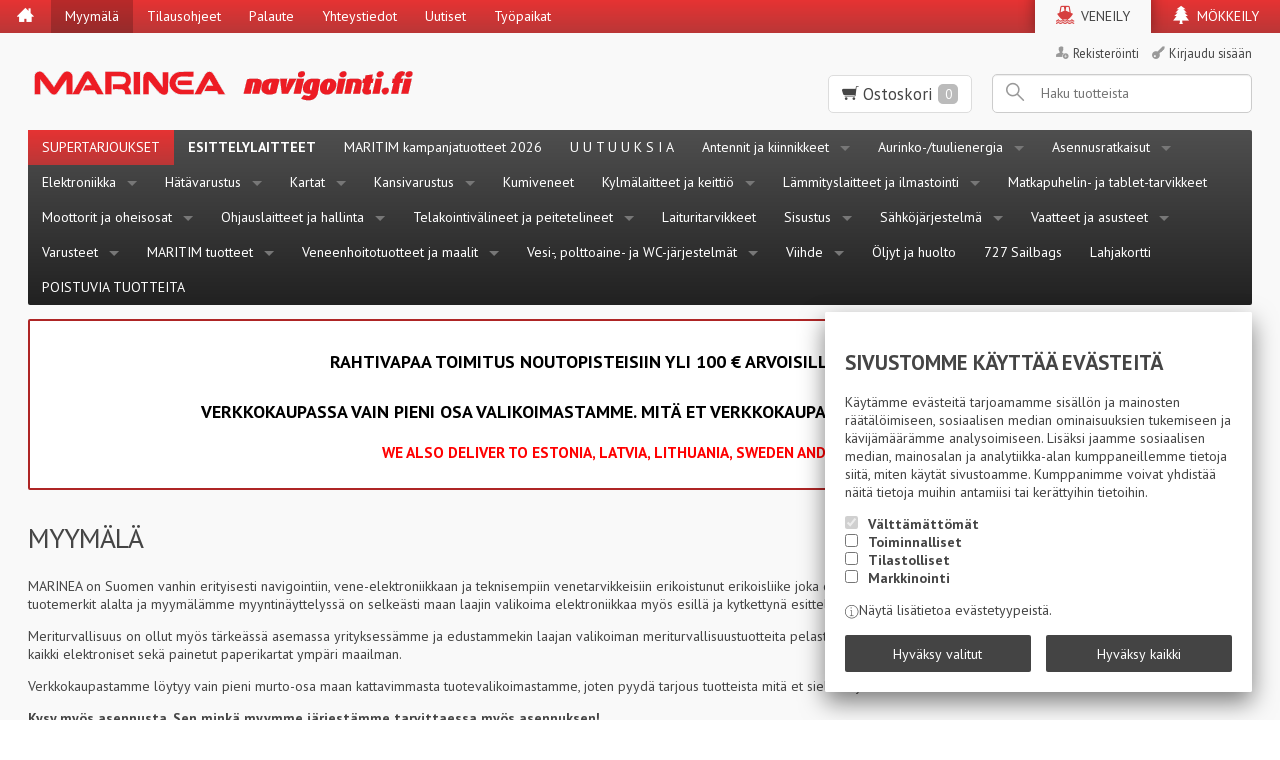

--- FILE ---
content_type: text/html; charset=UTF-8
request_url: https://www.marinea.fi/myymala
body_size: 39193
content:
<!DOCTYPE html>
<html lang="fi" class="no-js">


    <head prefix="og: http://ogp.me/ns# fb: http://ogp.me/ns/fb#">
        <meta charset="UTF-8">
        <title>Myymälä - Marinea erikoisliike ja verkkokauppa</title>
        <meta name="description" content="Erikoismyymälä navigointiin, vene-elektroniikkaan, meriturvallisuuteen jne.">
        <meta name="keywords" content="Marinea myymälä, marinea kauppa, marinea osoite, marinea aukiolo">
        <meta name="generator" content="Oscar Prosper 2.10.0.0 (license: 2331917713)">

        <meta http-equiv="X-UA-Compatible" content="IE=edge">
        <meta name="viewport" content="width=device-width, initial-scale=1">

        <meta property="og:title" content="Myymälä - Marinea erikoisliike ja verkkokauppa">
        <meta property="og:type" content="website">
        <meta property="og:url" content="https://www.marinea.fi/myymala">
        <meta property="og:site_name" content="Marinea erikoisliike ja verkkokauppa">
        <meta property="og:description" content="Erikoismyymälä navigointiin, vene-elektroniikkaan, meriturvallisuuteen jne.">

                    <meta property="og:image" content="https://www.marinea.fi/site/templates/crimson-lite-child/assets/img/logo-marinea.gif">
        
        <link rel="canonical" href="https://www.marinea.fi/myymala">

		<link rel='alternate' href='https://www.marinea.fi/myymala' hreflang='fi'>
<link rel='alternate' href='https://www.marinea.fi/myymala' hreflang='x-default'>

	<meta name="robots" content="noarchive">


        <link rel="apple-touch-icon" sizes="57x57" href="https://www.marinea.fi/site/favicon/apple-touch-icon-57x57.png">
        <link rel="apple-touch-icon" sizes="60x60" href="https://www.marinea.fi/site/favicon/apple-touch-icon-60x60.png">
        <link rel="apple-touch-icon" sizes="72x72" href="https://www.marinea.fi/site/favicon/apple-touch-icon-72x72.png">
        <link rel="apple-touch-icon" sizes="76x76" href="https://www.marinea.fi/site/favicon/apple-touch-icon-76x76.png">
        <link rel="apple-touch-icon" sizes="114x114" href="https://www.marinea.fi/site/favicon/apple-touch-icon-114x114.png">
        <link rel="apple-touch-icon" sizes="120x120" href="https://www.marinea.fi/site/favicon/apple-touch-icon-120x120.png">
        <link rel="apple-touch-icon" sizes="144x144" href="https://www.marinea.fi/site/favicon/apple-touch-icon-144x144.png">
        <link rel="apple-touch-icon" sizes="152x152" href="https://www.marinea.fi/site/favicon/apple-touch-icon-152x152.png">
        <link rel="apple-touch-icon" sizes="180x180" href="https://www.marinea.fi/site/favicon/apple-touch-icon-180x180.png">
        <link rel="icon" type="image/png" href="https://www.marinea.fi/site/favicon/favicon-32x32.png?r=111" sizes="32x32">
        <link rel="icon" type="image/png" href="https://www.marinea.fi/site/favicon/android-chrome-192x192.png" sizes="192x192">
        <link rel="icon" type="image/png" href="https://www.marinea.fi/site/favicon/favicon-96x96.png" sizes="96x96">
        <link rel="icon" type="image/png" href="https://www.marinea.fi/site/favicon/favicon-16x16.png?r=111" sizes="16x16">
        <link rel="manifest" href="https://www.marinea.fi/site/favicon/manifest.json">
        <meta name="msapplication-TileColor" content="#ed1c24">
        <meta name="msapplication-TileImage" content="https://www.marinea.fi/site/favicon/mstile-144x144.png">
        <meta name="theme-color" content="#223e86">


        <link href='https://www.marinea.fi/min/?f=/site/templates/crimson-lite/assets/css/normalize.css,/site/templates/crimson-lite/assets/css/fonts.css,/site/templates/crimson-lite-child/assets/css/fonts.css,/site/templates/global/assets/css/global.css,/site/templates/global/assets/css/vendor/dropzone.css,/site/templates/crimson-lite/assets/css/vendor/responsiveslides.css,/site/templates/crimson-lite/assets/css/vendor/fancybox/jquery.fancybox.css,/site/templates/crimson-lite/assets/css/vendor/owl.carousel.css,/site/templates/crimson-lite/assets/css/main.css,/site/templates/crimson-lite-child/assets/css/main.css,/site/templates/crimson-lite/assets/css/media.css,/site/templates/crimson-lite-child/assets/css/media.css,/site/templates/crimson-lite/assets/css/shopping-cart.css,/site/templates/crimson-lite-child/assets/css/shopping-cart.css' rel='stylesheet'>

        
        <link rel='stylesheet' type='text/css' href='https://www.marinea.fi/site/templates/crimson-lite/assets/css/user-colors.css.php'>

        <!-- <link href='//fonts.googleapis.com/css?family=Source+Sans+Pro:300,400,700,400italic,700italic' rel='stylesheet' type='text/css'>-->
		<link href='//fonts.googleapis.com/css?family=PT+Sans:400,700' rel='stylesheet' type='text/css'>
        <script src='https://www.marinea.fi/min/?f=/site/templates/crimson-lite/assets/js/vendor/modernizr.min.js' type='text/javascript'></script>

        
        
        
        

    <script type='text/javascript'>window.TemplateEngineData = {};
window.TemplateEngineData.Variables = {"SITE_URL":"https:\/\/www.marinea.fi","SECURE_URL":"https:\/\/www.marinea.fi","REAL_URL":"https:\/\/www.marinea.fi","AJAX_URL":"https:\/\/www.marinea.fi\/core\/modules\/template_engine\/ajax\/template_function_ajax_handler.php","URL_NAME":"myymala","BASE_URL":"https:\/\/www.marinea.fi\/myymala","CANONICAL_URL":"https:\/\/www.marinea.fi\/myymala"};
window.TemplateEngineData.TemplateFunctionsOnPageLoad = [{"id":"06fa0922ddb2dad72e25b6e9f010f5b1","name":"FormHandler","data":{"blocks_from_parameters":{"ready":""},"id":"form_06fa0922ddb2dad72e25b6e9f010f5b1","type":"accept_cookies","method":"post","action":"","result_element_id":"form-result-element-for-form_06fa0922ddb2dad72e25b6e9f010f5b1","result_element_basic_class":"alert","result_element_success_class":"alert-success","result_element_notice_class":"alert-warning","result_element_error_class":"alert-error","success_message":null,"error_message":null,"ajax_action":"AcceptCookies"}},{"id":"551e80175729e98baf0888e0f9af05b4","name":"FormHandler","data":{"blocks_from_parameters":{"ready":""},"id":"form_551e80175729e98baf0888e0f9af05b4","type":"order_newsletter","method":"post","action":"","result_element_id":"form-result-element-for-form_551e80175729e98baf0888e0f9af05b4","result_element_basic_class":"alert","result_element_success_class":"alert-success","result_element_notice_class":"alert-warning","result_element_error_class":"alert-error","success_message":null,"error_message":null,"ajax_action":"OrderNewsletter"}},{"id":"943d9783184664a2a49847505f36e4a6","name":"ShoppingCartPreview","data":{"wrapper_element_selector":".sc-preview","preview_id":"943d9783184664a2a49847505f36e4a6"}}];
window.TemplateEngineData.Texts = {};
window.TemplateEngineData.Texts.product_was_not_added_to_cart = 'Tuotetta ei lisätty ostoskoriin.';
</script>
</head>

    <div class="modal-cookie-consent" data-nosnippet><form id="form_06fa0922ddb2dad72e25b6e9f010f5b1">
			<div class="modal-cookie-consent-content">
				<h2 class="cookies-title">Sivustomme käyttää evästeitä</h2>
				<p>Käytämme evästeitä tarjoamamme sisällön ja mainosten räätälöimiseen, sosiaalisen median ominaisuuksien tukemiseen ja kävijämäärämme analysoimiseen. Lisäksi jaamme sosiaalisen median, mainosalan ja analytiikka-alan kumppaneillemme tietoja siitä, miten käytät sivustoamme. Kumppanimme voivat yhdistää näitä tietoja muihin antamiisi tai kerättyihin tietoihin.</p>

		        <div class="cookie-consents">
		            <input type="checkbox" id="cookies-required" name="cookies-required" class="cookie-consent-checkbox" disabled checked value="1">
		            <label class="custom-control-label" for="cookies-required">Välttämättömät</label>
		            <p id="cookies-required-help" class="cookie-help-text">Sivuston käytön kannalta välttämättömät evästeet. Ilman näitä mm. verkkokaupasta ei voi ostaa tuotteita, eivätkä suojatut osat sivustosta toimi. Verkkosivusto ei toimi kunnolla ilman näitä evästeitä</p>
		        </div>
		        <div class="cookie-consents">
		            <input type="checkbox" id="cookies-customize" name="cookies-customize" class="cookie-consent-checkbox" value="1">
		            <label class="custom-control-label" for="cookies-customize">Toiminnalliset</label>
		            <p id="cookies-customize-help" class="cookie-help-text">Käyttökokemusta parantavat evästeet. Sivustoa voi käyttää ilman näitä, mutta jotkut ominaisuudet eivät toimi.</p>
		        </div>
		        <div class="cookie-consents">
		            <input type="checkbox" id="cookies-statistics" name="cookies-statistics" class="cookie-consent-checkbox" value="1">
		            <label class="custom-control-label" for="cookies-statistics">Tilastolliset</label>
		            <p id="cookies-statistics-help" class="cookie-help-text">Näiden evästeiden avulla seuraamme sivustolla tapahtuvaa liikennettä. Seurantaraporttien perusteella pyrimme parantamaan sivuston käyttökokemusta.</p>
		        </div>
		        <div class="cookie-consents">
		            <input type="checkbox" id="cookies-marketing" name="cookies-marketing" class="cookie-consent-checkbox" value="1">
		            <label class="custom-control-label" for="cookies-marketing">Markkinointi</label>
		            <p id="cookies-marketing-help" class="cookie-help-text">Nämä evästeet auttavat meitä kohdentamaan mainontaa kävijöiden kiinnostuksen mukaan. Tällä pyritään auttamaan kolmansia osapuolia näyttämään käyttäjien kannalta kiinnostavaa mainossisältöä.</p>
		        </div>

		        <p><div id='tooltip_info' class='cookie-select-info-button'>Näytä lisätietoa evästetyypeistä.</div></p>

				<input type="hidden" name="accept_cookies_selection" value="1">

		        <div class="buttons">
		        	<button id="cookie-select-checked" class="btn accept-some" type="submit">Hyväksy valitut</button>
		        	<button id="cookie-select-all" class="btn accept-some right-button" type="submit">Hyväksy kaikki</button>
		        </div>
			</div>
		</form></div>
		</div>

    <body id='page-layout-myymala' class='page-lang-fi template-mode-1'>

    
        
    <nav class="flyout-nav show-mobile cf">
        <div class="flyout-menu-title">Tuotteet</div><ul class='flyout-nav-lvl-1 flyout-categories'><li class='flyout-nav-item-lvl-1'><a href="https://www.marinea.fi/supertarjoukset" class="flyout-nav-link flyout-nav-link-lvl-1   noselect" title="SUPERTARJOUKSET">SUPERTARJOUKSET<div class="js-flyout-nav-link-open"></div></a></li>
<li class='flyout-nav-item-lvl-1'><a href="https://www.marinea.fi/esittelylaitteet" class="flyout-nav-link flyout-nav-link-lvl-1   noselect" title="<B>ESITTELYLAITTEET</b>"><B>ESITTELYLAITTEET</b><div class="js-flyout-nav-link-open"></div></a></li>
<li class='flyout-nav-item-lvl-1'><a href="https://www.marinea.fi/maritim-kampanjatuotteet-2026" class="flyout-nav-link flyout-nav-link-lvl-1   noselect" title="MARITIM kampanjatuotteet 2026">MARITIM kampanjatuotteet 2026<div class="js-flyout-nav-link-open"></div></a></li>
<li class='flyout-nav-item-lvl-1'><a href="https://www.marinea.fi/u-u-t-u-u-k-s-i-a" class="flyout-nav-link flyout-nav-link-lvl-1   noselect" title="U U T U U K S I A">U U T U U K S I A<div class="js-flyout-nav-link-open"></div></a></li>
<li class='flyout-nav-item-lvl-1 has-children'><a href="https://www.marinea.fi/antennit_ja_kiinnikkeet" class="flyout-nav-link flyout-nav-link-lvl-1  has-children noselect" title="Antennit ja kiinnikkeet">Antennit ja kiinnikkeet<div class="js-flyout-nav-link-open"></div></a><ul class='flyout-nav-lvl-2 flyout-categories'><li class='flyout-nav-item-lvl-2'><a href="https://www.marinea.fi/vhf-antennit" class="flyout-nav-link flyout-nav-link-lvl-2   noselect" title="VHF-antennit">VHF-antennit<div class="js-flyout-nav-link-open"></div></a></li>
<li class='flyout-nav-item-lvl-2'><a href="https://www.marinea.fi/fm-antennit" class="flyout-nav-link flyout-nav-link-lvl-2   noselect" title="FM-antennit">FM-antennit<div class="js-flyout-nav-link-open"></div></a></li>
<li class='flyout-nav-item-lvl-2'><a href="https://www.marinea.fi/tv-radioantennit" class="flyout-nav-link flyout-nav-link-lvl-2   noselect" title="TV-antennit">TV-antennit<div class="js-flyout-nav-link-open"></div></a></li>
<li class='flyout-nav-item-lvl-2'><a href="https://www.marinea.fi/ais-antennit" class="flyout-nav-link flyout-nav-link-lvl-2   noselect" title="AIS-antennit">AIS-antennit<div class="js-flyout-nav-link-open"></div></a></li>
<li class='flyout-nav-item-lvl-2'><a href="https://www.marinea.fi/gsmwifi-antennit" class="flyout-nav-link flyout-nav-link-lvl-2   noselect" title="GSM/WiFi-antennit">GSM/WiFi-antennit<div class="js-flyout-nav-link-open"></div></a></li>
<li class='flyout-nav-item-lvl-2'><a href="https://www.marinea.fi/ssb-antennit" class="flyout-nav-link flyout-nav-link-lvl-2   noselect" title="SSB-antennit">SSB-antennit<div class="js-flyout-nav-link-open"></div></a></li>
<li class='flyout-nav-item-lvl-2'><a href="https://www.marinea.fi/gps-antennit" class="flyout-nav-link flyout-nav-link-lvl-2   noselect" title="GPS-antennit">GPS-antennit<div class="js-flyout-nav-link-open"></div></a></li>
<li class='flyout-nav-item-lvl-2'><a href="https://www.marinea.fi/mobiilidata-seka-wifi-jarjestelmat" class="flyout-nav-link flyout-nav-link-lvl-2   noselect" title="Mobiilidata sekä WiFi-järjestelmät">Mobiilidata sekä WiFi-järjestelmät<div class="js-flyout-nav-link-open"></div></a></li>
<li class='flyout-nav-item-lvl-2'><a href="https://www.marinea.fi/satelliitti-tv_antennit" class="flyout-nav-link flyout-nav-link-lvl-2   noselect" title="Satelliitti-TV antennijärjestelmät">Satelliitti-TV antennijärjestelmät<div class="js-flyout-nav-link-open"></div></a></li>
<li class='flyout-nav-item-lvl-2'><a href="https://www.marinea.fi/antennitarvikkeet" class="flyout-nav-link flyout-nav-link-lvl-2   noselect" title="Antennitarvikkeet">Antennitarvikkeet<div class="js-flyout-nav-link-open"></div></a></li>
</ul>
</li>
<li class='flyout-nav-item-lvl-1 has-children'><a href="https://www.marinea.fi/aurinko-tuulienergia" class="flyout-nav-link flyout-nav-link-lvl-1  has-children noselect" title="Aurinko-/tuulienergia">Aurinko-/tuulienergia<div class="js-flyout-nav-link-open"></div></a><ul class='flyout-nav-lvl-2 flyout-categories'><li class='flyout-nav-item-lvl-2 has-children'><a href="https://www.marinea.fi/venepaneelit" class="flyout-nav-link flyout-nav-link-lvl-2  has-children noselect" title="Venepaneelit">Venepaneelit<div class="js-flyout-nav-link-open"></div></a><ul class='flyout-nav-lvl-3 flyout-categories'><li class='flyout-nav-item-lvl-3 has-children'><a href="https://www.marinea.fi/sunbeamsystem" class="flyout-nav-link flyout-nav-link-lvl-3  has-children noselect" title="SUNBEAMsystem">SUNBEAMsystem<div class="js-flyout-nav-link-open"></div></a><ul class='flyout-nav-lvl-4 flyout-categories'><li class='flyout-nav-item-lvl-4'><a href="https://www.marinea.fi/iq-sarja" class="flyout-nav-link flyout-nav-link-lvl-4   noselect" title="IQ sarja">IQ sarja<div class="js-flyout-nav-link-open"></div></a></li>
<li class='flyout-nav-item-lvl-4'><a href="https://www.marinea.fi/nordic-sarja" class="flyout-nav-link flyout-nav-link-lvl-4   noselect" title="NORDIC sarja">NORDIC sarja<div class="js-flyout-nav-link-open"></div></a></li>
<li class='flyout-nav-item-lvl-4'><a href="https://www.marinea.fi/maxa-sarja" class="flyout-nav-link flyout-nav-link-lvl-4   noselect" title="MAXA sarja">MAXA sarja<div class="js-flyout-nav-link-open"></div></a></li>
<li class='flyout-nav-item-lvl-4'><a href="https://www.marinea.fi/tough-sarja" class="flyout-nav-link flyout-nav-link-lvl-4   noselect" title="TOUGH sarja">TOUGH sarja<div class="js-flyout-nav-link-open"></div></a></li>
<li class='flyout-nav-item-lvl-4'><a href="https://www.marinea.fi/tough-black-sarja" class="flyout-nav-link flyout-nav-link-lvl-4   noselect" title="TOUGH BLACK sarja">TOUGH BLACK sarja<div class="js-flyout-nav-link-open"></div></a></li>
<li class='flyout-nav-item-lvl-4'><a href="https://www.marinea.fi/tough+-sarja" class="flyout-nav-link flyout-nav-link-lvl-4   noselect" title="TOUGH+ sarja">TOUGH+ sarja<div class="js-flyout-nav-link-open"></div></a></li>
<li class='flyout-nav-item-lvl-4'><a href="https://www.marinea.fi/tough+-black-sarja" class="flyout-nav-link flyout-nav-link-lvl-4   noselect" title="TOUGH+ BLACK sarja">TOUGH+ BLACK sarja<div class="js-flyout-nav-link-open"></div></a></li>
<li class='flyout-nav-item-lvl-4'><a href="https://www.marinea.fi/tough++-sarja" class="flyout-nav-link flyout-nav-link-lvl-4   noselect" title="TOUGH++ sarja">TOUGH++ sarja<div class="js-flyout-nav-link-open"></div></a></li>
<li class='flyout-nav-item-lvl-4'><a href="https://www.marinea.fi/tough-fold-sarja" class="flyout-nav-link flyout-nav-link-lvl-4   noselect" title="TOUGH FOLD sarja">TOUGH FOLD sarja<div class="js-flyout-nav-link-open"></div></a></li>
<li class='flyout-nav-item-lvl-4'><a href="https://www.marinea.fi/tough-carbon-sarja" class="flyout-nav-link flyout-nav-link-lvl-4   noselect" title="TOUGH CARBON sarja">TOUGH CARBON sarja<div class="js-flyout-nav-link-open"></div></a></li>
</ul>
</li>
<li class='flyout-nav-item-lvl-3'><a href="https://www.marinea.fi/sunwind" class="flyout-nav-link flyout-nav-link-lvl-3   noselect" title="Sunwind">Sunwind<div class="js-flyout-nav-link-open"></div></a></li>
<li class='flyout-nav-item-lvl-3'><a href="https://www.marinea.fi/uniteck_aurinkopaneelit" class="flyout-nav-link flyout-nav-link-lvl-3   noselect" title="Uniteck">Uniteck<div class="js-flyout-nav-link-open"></div></a></li>
<li class='flyout-nav-item-lvl-3'><a href="https://www.marinea.fi/ecoflow-aurinkopaneelit" class="flyout-nav-link flyout-nav-link-lvl-3   noselect" title="EcoFlow">EcoFlow<div class="js-flyout-nav-link-open"></div></a></li>
<li class='flyout-nav-item-lvl-3'><a href="https://www.marinea.fi/powerfilm" class="flyout-nav-link flyout-nav-link-lvl-3   noselect" title="PowerFilm®">PowerFilm®<div class="js-flyout-nav-link-open"></div></a></li>
<li class='flyout-nav-item-lvl-3'><a href="https://www.marinea.fi/ltc-aurinkopaneelit" class="flyout-nav-link flyout-nav-link-lvl-3   noselect" title="LTC aurinkopaneelit">LTC aurinkopaneelit<div class="js-flyout-nav-link-open"></div></a></li>
</ul>
</li>
<li class='flyout-nav-item-lvl-2'><a href="https://www.marinea.fi/lataussaatimet" class="flyout-nav-link flyout-nav-link-lvl-2   noselect" title="Lataussäätimet">Lataussäätimet<div class="js-flyout-nav-link-open"></div></a></li>
<li class='flyout-nav-item-lvl-2'><a href="https://www.marinea.fi/mokkipaneelit" class="flyout-nav-link flyout-nav-link-lvl-2   noselect" title="Mökkipaneelit">Mökkipaneelit<div class="js-flyout-nav-link-open"></div></a></li>
<li class='flyout-nav-item-lvl-2'><a href="https://www.marinea.fi/tuuligeneraattorit" class="flyout-nav-link flyout-nav-link-lvl-2   noselect" title="Tuuligeneraattorit">Tuuligeneraattorit<div class="js-flyout-nav-link-open"></div></a></li>
</ul>
</li>
<li class='flyout-nav-item-lvl-1 has-children'><a href="https://www.marinea.fi/asennusratkaisut" class="flyout-nav-link flyout-nav-link-lvl-1  has-children noselect" title="Asennusratkaisut">Asennusratkaisut<div class="js-flyout-nav-link-open"></div></a><ul class='flyout-nav-lvl-2 flyout-categories'><li class='flyout-nav-item-lvl-2'><a href="https://www.marinea.fi/kaapelilapiviennit" class="flyout-nav-link flyout-nav-link-lvl-2   noselect" title="Kaapeliläpiviennit">Kaapeliläpiviennit<div class="js-flyout-nav-link-open"></div></a></li>
<li class='flyout-nav-item-lvl-2 has-children'><a href="https://www.marinea.fi/asennuskotelot" class="flyout-nav-link flyout-nav-link-lvl-2  has-children noselect" title="Asennuskotelot">Asennuskotelot<div class="js-flyout-nav-link-open"></div></a><ul class='flyout-nav-lvl-3 flyout-categories'><li class='flyout-nav-item-lvl-3 has-children'><a href="https://www.marinea.fi/navpod" class="flyout-nav-link flyout-nav-link-lvl-3  has-children noselect" title="NavPod">NavPod<div class="js-flyout-nav-link-open"></div></a><ul class='flyout-nav-lvl-4 flyout-categories'><li class='flyout-nav-item-lvl-4'><a href="https://www.marinea.fi/instrumentpod-sarja" class="flyout-nav-link flyout-nav-link-lvl-4   noselect" title="InstrumentPod-sarja">InstrumentPod-sarja<div class="js-flyout-nav-link-open"></div></a></li>
<li class='flyout-nav-item-lvl-4'><a href="https://www.marinea.fi/sailpod-sarja" class="flyout-nav-link flyout-nav-link-lvl-4   noselect" title="SailPod-sarja">SailPod-sarja<div class="js-flyout-nav-link-open"></div></a></li>
<li class='flyout-nav-item-lvl-4'><a href="https://www.marinea.fi/systempod-sarja" class="flyout-nav-link flyout-nav-link-lvl-4   noselect" title="SystemPod-sarja">SystemPod-sarja<div class="js-flyout-nav-link-open"></div></a></li>
<li class='flyout-nav-item-lvl-4'><a href="https://www.marinea.fi/railmount-sarja" class="flyout-nav-link flyout-nav-link-lvl-4   noselect" title="Railmount-sarja">Railmount-sarja<div class="js-flyout-nav-link-open"></div></a></li>
<li class='flyout-nav-item-lvl-4'><a href="https://www.marinea.fi/powerpod-sarja" class="flyout-nav-link flyout-nav-link-lvl-4   noselect" title="PowerPod-sarja">PowerPod-sarja<div class="js-flyout-nav-link-open"></div></a></li>
<li class='flyout-nav-item-lvl-4'><a href="https://www.marinea.fi/starpod-sarja" class="flyout-nav-link flyout-nav-link-lvl-4   noselect" title="StarPod-sarja">StarPod-sarja<div class="js-flyout-nav-link-open"></div></a></li>
<li class='flyout-nav-item-lvl-4'><a href="https://www.marinea.fi/navpod-varusteet" class="flyout-nav-link flyout-nav-link-lvl-4   noselect" title="NavPod-varusteet">NavPod-varusteet<div class="js-flyout-nav-link-open"></div></a></li>
</ul>
</li>
<li class='flyout-nav-item-lvl-3 has-children'><a href="https://www.marinea.fi/scanstrut" class="flyout-nav-link flyout-nav-link-lvl-3  has-children noselect" title="Scanstrut">Scanstrut<div class="js-flyout-nav-link-open"></div></a><ul class='flyout-nav-lvl-4 flyout-categories'><li class='flyout-nav-item-lvl-4'><a href="https://www.marinea.fi/helm_pod_-sarja" class="flyout-nav-link flyout-nav-link-lvl-4   noselect" title="Helm Pod -sarja">Helm Pod -sarja<div class="js-flyout-nav-link-open"></div></a></li>
<li class='flyout-nav-item-lvl-4'><a href="https://www.marinea.fi/deck_pod_-sarja" class="flyout-nav-link flyout-nav-link-lvl-4   noselect" title="Deck Pod -sarja">Deck Pod -sarja<div class="js-flyout-nav-link-open"></div></a></li>
</ul>
</li>
<li class='flyout-nav-item-lvl-3'><a href="https://www.marinea.fi/marinepod" class="flyout-nav-link flyout-nav-link-lvl-3   noselect" title="MarinePod">MarinePod<div class="js-flyout-nav-link-open"></div></a></li>
</ul>
</li>
<li class='flyout-nav-item-lvl-2 has-children'><a href="https://www.marinea.fi/asennustelineet" class="flyout-nav-link flyout-nav-link-lvl-2  has-children noselect" title="Asennuskiinnikkeet">Asennuskiinnikkeet<div class="js-flyout-nav-link-open"></div></a><ul class='flyout-nav-lvl-3 flyout-categories'><li class='flyout-nav-item-lvl-3 has-children'><a href="https://www.marinea.fi/scanstrut_telineet" class="flyout-nav-link flyout-nav-link-lvl-3  has-children noselect" title="Scanstrut kiinnikkeet">Scanstrut kiinnikkeet<div class="js-flyout-nav-link-open"></div></a><ul class='flyout-nav-lvl-4 flyout-categories'><li class='flyout-nav-item-lvl-4'><a href="https://www.marinea.fi/rokk-mini-telineet" class="flyout-nav-link flyout-nav-link-lvl-4   noselect" title="ROKK Mini kiinnikkeet">ROKK Mini kiinnikkeet<div class="js-flyout-nav-link-open"></div></a></li>
<li class='flyout-nav-item-lvl-4'><a href="https://www.marinea.fi/rokk-telineet" class="flyout-nav-link flyout-nav-link-lvl-4   noselect" title="ROKK Midi kiinnikkeet">ROKK Midi kiinnikkeet<div class="js-flyout-nav-link-open"></div></a></li>
</ul>
</li>
<li class='flyout-nav-item-lvl-3 has-children'><a href="https://www.marinea.fi/ram_telineet" class="flyout-nav-link flyout-nav-link-lvl-3  has-children noselect" title="RAM kiinnikkeet">RAM kiinnikkeet<div class="js-flyout-nav-link-open"></div></a><ul class='flyout-nav-lvl-4 flyout-categories'><li class='flyout-nav-item-lvl-4'><a href="https://www.marinea.fi/ram-kuulakoko-a" class="flyout-nav-link flyout-nav-link-lvl-4   noselect" title="RAM kuulakoko A">RAM kuulakoko A<div class="js-flyout-nav-link-open"></div></a></li>
<li class='flyout-nav-item-lvl-4'><a href="https://www.marinea.fi/ram-kuulakoko-b" class="flyout-nav-link flyout-nav-link-lvl-4   noselect" title="RAM kuulakoko B">RAM kuulakoko B<div class="js-flyout-nav-link-open"></div></a></li>
<li class='flyout-nav-item-lvl-4'><a href="https://www.marinea.fi/ram-kuulakoko-c" class="flyout-nav-link flyout-nav-link-lvl-4   noselect" title="RAM kuulakoko C">RAM kuulakoko C<div class="js-flyout-nav-link-open"></div></a></li>
<li class='flyout-nav-item-lvl-4'><a href="https://www.marinea.fi/ram-kuulakoko-d" class="flyout-nav-link flyout-nav-link-lvl-4   noselect" title="RAM kuulakoko D">RAM kuulakoko D<div class="js-flyout-nav-link-open"></div></a></li>
</ul>
</li>
<li class='flyout-nav-item-lvl-3'><a href="https://www.marinea.fi/geigertec" class="flyout-nav-link flyout-nav-link-lvl-3   noselect" title="GeigerTec">GeigerTec<div class="js-flyout-nav-link-open"></div></a></li>
</ul>
</li>
<li class='flyout-nav-item-lvl-2 has-children'><a href="https://www.marinea.fi/tutkien_asennustelineet" class="flyout-nav-link flyout-nav-link-lvl-2  has-children noselect" title="Tutka ja satelliittiantenni telineet">Tutka ja satelliittiantenni telineet<div class="js-flyout-nav-link-open"></div></a><ul class='flyout-nav-lvl-3 flyout-categories'><li class='flyout-nav-item-lvl-3 has-children'><a href="https://www.marinea.fi/peratolpat" class="flyout-nav-link flyout-nav-link-lvl-3  has-children noselect" title="Perätolpat">Perätolpat<div class="js-flyout-nav-link-open"></div></a><ul class='flyout-nav-lvl-4 flyout-categories'><li class='flyout-nav-item-lvl-4'><a href="https://www.marinea.fi/scanstrut_1" class="flyout-nav-link flyout-nav-link-lvl-4   noselect" title="Scanstrut">Scanstrut<div class="js-flyout-nav-link-open"></div></a></li>
<li class='flyout-nav-item-lvl-4'><a href="https://www.marinea.fi/seaview" class="flyout-nav-link flyout-nav-link-lvl-4   noselect" title="Seaview">Seaview<div class="js-flyout-nav-link-open"></div></a></li>
</ul>
</li>
<li class='flyout-nav-item-lvl-3'><a href="https://www.marinea.fi/peraharustelineet" class="flyout-nav-link flyout-nav-link-lvl-3   noselect" title="Peräharustelineet">Peräharustelineet<div class="js-flyout-nav-link-open"></div></a></li>
<li class='flyout-nav-item-lvl-3 has-children'><a href="https://www.marinea.fi/katto-targakaaritelineet" class="flyout-nav-link flyout-nav-link-lvl-3  has-children noselect" title="Katto-/targakaaritelineet">Katto-/targakaaritelineet<div class="js-flyout-nav-link-open"></div></a><ul class='flyout-nav-lvl-4 flyout-categories'><li class='flyout-nav-item-lvl-4'><a href="https://www.marinea.fi/scanstrut_antennijalat" class="flyout-nav-link flyout-nav-link-lvl-4   noselect" title="Scanstrut">Scanstrut<div class="js-flyout-nav-link-open"></div></a></li>
<li class='flyout-nav-item-lvl-4'><a href="https://www.marinea.fi/seaview_1" class="flyout-nav-link flyout-nav-link-lvl-4   noselect" title="Seaview ">Seaview <div class="js-flyout-nav-link-open"></div></a></li>
</ul>
</li>
<li class='flyout-nav-item-lvl-3 has-children'><a href="https://www.marinea.fi/mastotelineet" class="flyout-nav-link flyout-nav-link-lvl-3  has-children noselect" title="Mastotelineet">Mastotelineet<div class="js-flyout-nav-link-open"></div></a><ul class='flyout-nav-lvl-4 flyout-categories'><li class='flyout-nav-item-lvl-4'><a href="https://www.marinea.fi/scanstrut-mastotelineet" class="flyout-nav-link flyout-nav-link-lvl-4   noselect" title="Scanstrut">Scanstrut<div class="js-flyout-nav-link-open"></div></a></li>
<li class='flyout-nav-item-lvl-4'><a href="https://www.marinea.fi/seaview-mastotelineet" class="flyout-nav-link flyout-nav-link-lvl-4   noselect" title="Seaview">Seaview<div class="js-flyout-nav-link-open"></div></a></li>
</ul>
</li>
</ul>
</li>
<li class='flyout-nav-item-lvl-2'><a href="https://www.marinea.fi/taavetit-ja-jettitelineet" class="flyout-nav-link flyout-nav-link-lvl-2   noselect" title="Taavetit ja jettitelineet">Taavetit ja jettitelineet<div class="js-flyout-nav-link-open"></div></a></li>
</ul>
</li>
<li class='flyout-nav-item-lvl-1 has-children'><a href="https://www.marinea.fi/elektroniikka" class="flyout-nav-link flyout-nav-link-lvl-1  has-children noselect" title="Elektroniikka">Elektroniikka<div class="js-flyout-nav-link-open"></div></a><ul class='flyout-nav-lvl-2 flyout-categories'><li class='flyout-nav-item-lvl-2 has-children'><a href="https://www.marinea.fi/karttaplotterit" class="flyout-nav-link flyout-nav-link-lvl-2  has-children noselect" title="Karttaplotterit">Karttaplotterit<div class="js-flyout-nav-link-open"></div></a><ul class='flyout-nav-lvl-3 flyout-categories'><li class='flyout-nav-item-lvl-3 has-children'><a href="https://www.marinea.fi/raymarine-karttaplotterit-ja-monitoiminaytot" class="flyout-nav-link flyout-nav-link-lvl-3  has-children noselect" title="Raymarine">Raymarine<div class="js-flyout-nav-link-open"></div></a><ul class='flyout-nav-lvl-4 flyout-categories'><li class='flyout-nav-item-lvl-4'><a href="https://www.marinea.fi/raymarine_tarvikkeita_1" class="flyout-nav-link flyout-nav-link-lvl-4   noselect" title="Raymarine tarvikkeita">Raymarine tarvikkeita<div class="js-flyout-nav-link-open"></div></a></li>
</ul>
</li>
<li class='flyout-nav-item-lvl-3 has-children'><a href="https://www.marinea.fi/simrad-karttaplotterit-ja-monitoiminaytot" class="flyout-nav-link flyout-nav-link-lvl-3  has-children noselect" title="Simrad">Simrad<div class="js-flyout-nav-link-open"></div></a><ul class='flyout-nav-lvl-4 flyout-categories'><li class='flyout-nav-item-lvl-4'><a href="https://www.marinea.fi/simrad-tarvikkeita" class="flyout-nav-link flyout-nav-link-lvl-4   noselect" title="Simrad tarvikkeita">Simrad tarvikkeita<div class="js-flyout-nav-link-open"></div></a></li>
</ul>
</li>
<li class='flyout-nav-item-lvl-3 has-children'><a href="https://www.marinea.fi/lowrance-karttaplotterit-ja-monitoiminaytot" class="flyout-nav-link flyout-nav-link-lvl-3  has-children noselect" title="Lowrance">Lowrance<div class="js-flyout-nav-link-open"></div></a><ul class='flyout-nav-lvl-4 flyout-categories'><li class='flyout-nav-item-lvl-4'><a href="https://www.marinea.fi/eagle--sarja" class="flyout-nav-link flyout-nav-link-lvl-4   noselect" title="EAGLE -sarja">EAGLE -sarja<div class="js-flyout-nav-link-open"></div></a></li>
<li class='flyout-nav-item-lvl-4'><a href="https://www.marinea.fi/elite-sarja" class="flyout-nav-link flyout-nav-link-lvl-4   noselect" title="ELITE -sarja">ELITE -sarja<div class="js-flyout-nav-link-open"></div></a></li>
<li class='flyout-nav-item-lvl-4'><a href="https://www.marinea.fi/hds--sarja" class="flyout-nav-link flyout-nav-link-lvl-4   noselect" title="HDS -sarja">HDS -sarja<div class="js-flyout-nav-link-open"></div></a></li>
<li class='flyout-nav-item-lvl-4'><a href="https://www.marinea.fi/lowrance_tarvikkeita" class="flyout-nav-link flyout-nav-link-lvl-4   noselect" title="Lowrance tarvikkeita">Lowrance tarvikkeita<div class="js-flyout-nav-link-open"></div></a></li>
</ul>
</li>
<li class='flyout-nav-item-lvl-3 has-children'><a href="https://www.marinea.fi/bg-karttaplotterit-ja-monitoiminaytot" class="flyout-nav-link flyout-nav-link-lvl-3  has-children noselect" title="B&G">B&G<div class="js-flyout-nav-link-open"></div></a><ul class='flyout-nav-lvl-4 flyout-categories'><li class='flyout-nav-item-lvl-4'><a href="https://www.marinea.fi/bg-tarvikkeita" class="flyout-nav-link flyout-nav-link-lvl-4   noselect" title="B&G tarvikkeita">B&G tarvikkeita<div class="js-flyout-nav-link-open"></div></a></li>
</ul>
</li>
<li class='flyout-nav-item-lvl-3 has-children'><a href="https://www.marinea.fi/garmin_5" class="flyout-nav-link flyout-nav-link-lvl-3  has-children noselect" title="Garmin">Garmin<div class="js-flyout-nav-link-open"></div></a><ul class='flyout-nav-lvl-4 flyout-categories'><li class='flyout-nav-item-lvl-4'><a href="https://www.marinea.fi/garmin_tarvikkeita" class="flyout-nav-link flyout-nav-link-lvl-4   noselect" title="Garmin tarvikkeita">Garmin tarvikkeita<div class="js-flyout-nav-link-open"></div></a></li>
</ul>
</li>
<li class='flyout-nav-item-lvl-3 has-children'><a href="https://www.marinea.fi/humminbird_1" class="flyout-nav-link flyout-nav-link-lvl-3  has-children noselect" title="Humminbird">Humminbird<div class="js-flyout-nav-link-open"></div></a><ul class='flyout-nav-lvl-4 flyout-categories'><li class='flyout-nav-item-lvl-4'><a href="https://www.marinea.fi/humminbird_tarvikkeita_2" class="flyout-nav-link flyout-nav-link-lvl-4   noselect" title="Humminbird tarvikkeita">Humminbird tarvikkeita<div class="js-flyout-nav-link-open"></div></a></li>
</ul>
</li>
<li class='flyout-nav-item-lvl-3'><a href="https://www.marinea.fi/seiwa" class="flyout-nav-link flyout-nav-link-lvl-3   noselect" title="SEIWA">SEIWA<div class="js-flyout-nav-link-open"></div></a></li>
<li class='flyout-nav-item-lvl-3'><a href="https://www.marinea.fi/samyung-plotterit" class="flyout-nav-link flyout-nav-link-lvl-3   noselect" title="SAMYUNG">SAMYUNG<div class="js-flyout-nav-link-open"></div></a></li>
</ul>
</li>
<li class='flyout-nav-item-lvl-2 has-children'><a href="https://www.marinea.fi/kommunikointi" class="flyout-nav-link flyout-nav-link-lvl-2  has-children noselect" title="Kommunikointi">Kommunikointi<div class="js-flyout-nav-link-open"></div></a><ul class='flyout-nav-lvl-3 flyout-categories'><li class='flyout-nav-item-lvl-3 has-children'><a href="https://www.marinea.fi/intercom" class="flyout-nav-link flyout-nav-link-lvl-3  has-children noselect" title="Ryhmäkommunikointi">Ryhmäkommunikointi<div class="js-flyout-nav-link-open"></div></a><ul class='flyout-nav-lvl-4 flyout-categories'><li class='flyout-nav-item-lvl-4'><a href="https://www.marinea.fi/sena-crew" class="flyout-nav-link flyout-nav-link-lvl-4   noselect" title="Sena Nautitalk CREW">Sena Nautitalk CREW<div class="js-flyout-nav-link-open"></div></a></li>
<li class='flyout-nav-item-lvl-4'><a href="https://www.marinea.fi/sena-bosun" class="flyout-nav-link flyout-nav-link-lvl-4   noselect" title="Sena Nautitalk BOSUN">Sena Nautitalk BOSUN<div class="js-flyout-nav-link-open"></div></a></li>
<li class='flyout-nav-item-lvl-4'><a href="https://www.marinea.fi/sena-n2r" class="flyout-nav-link flyout-nav-link-lvl-4   noselect" title="Sena Nautitalk N2R">Sena Nautitalk N2R<div class="js-flyout-nav-link-open"></div></a></li>
</ul>
</li>
<li class='flyout-nav-item-lvl-3 has-children'><a href="https://www.marinea.fi/vhf" class="flyout-nav-link flyout-nav-link-lvl-3  has-children noselect" title="Meri-VHF">Meri-VHF<div class="js-flyout-nav-link-open"></div></a><ul class='flyout-nav-lvl-4 flyout-categories'><li class='flyout-nav-item-lvl-4 has-children'><a href="https://www.marinea.fi/kiinteat_meri-vhf" class="flyout-nav-link flyout-nav-link-lvl-4  has-children noselect" title="Kiinteät meri-VHF">Kiinteät meri-VHF<div class="js-flyout-nav-link-open"></div></a><ul class='flyout-nav-lvl-5 flyout-categories'><li class='flyout-nav-item-lvl-5'><a href="https://www.marinea.fi/navicom_2" class="flyout-nav-link flyout-nav-link-lvl-5   noselect" title="Navicom">Navicom<div class="js-flyout-nav-link-open"></div></a></li>
<li class='flyout-nav-item-lvl-5'><a href="https://www.marinea.fi/sailor_vhf" class="flyout-nav-link flyout-nav-link-lvl-5   noselect" title="Sailor">Sailor<div class="js-flyout-nav-link-open"></div></a></li>
<li class='flyout-nav-item-lvl-5'><a href="https://www.marinea.fi/simrad-vhf" class="flyout-nav-link flyout-nav-link-lvl-5   noselect" title="Simrad">Simrad<div class="js-flyout-nav-link-open"></div></a></li>
<li class='flyout-nav-item-lvl-5'><a href="https://www.marinea.fi/lowrance-vhf-radiopuhelimet" class="flyout-nav-link flyout-nav-link-lvl-5   noselect" title="Lowrance">Lowrance<div class="js-flyout-nav-link-open"></div></a></li>
<li class='flyout-nav-item-lvl-5'><a href="https://www.marinea.fi/bg_vhf" class="flyout-nav-link flyout-nav-link-lvl-5   noselect" title="B&G">B&G<div class="js-flyout-nav-link-open"></div></a></li>
<li class='flyout-nav-item-lvl-5'><a href="https://www.marinea.fi/raymarine-vhf-radiopuhelimet" class="flyout-nav-link flyout-nav-link-lvl-5   noselect" title="Raymarine">Raymarine<div class="js-flyout-nav-link-open"></div></a></li>
<li class='flyout-nav-item-lvl-5'><a href="https://www.marinea.fi/garmin_vhf" class="flyout-nav-link flyout-nav-link-lvl-5   noselect" title="Garmin ">Garmin <div class="js-flyout-nav-link-open"></div></a></li>
<li class='flyout-nav-item-lvl-5'><a href="https://www.marinea.fi/icom" class="flyout-nav-link flyout-nav-link-lvl-5   noselect" title="Icom">Icom<div class="js-flyout-nav-link-open"></div></a></li>
<li class='flyout-nav-item-lvl-5'><a href="https://www.marinea.fi/standard-horizon" class="flyout-nav-link flyout-nav-link-lvl-5   noselect" title="Standard Horizon">Standard Horizon<div class="js-flyout-nav-link-open"></div></a></li>
<li class='flyout-nav-item-lvl-5'><a href="https://www.marinea.fi/cobra-kiinteasti-asennettavat-vhf-radiopuhelimet" class="flyout-nav-link flyout-nav-link-lvl-5   noselect" title="Cobra">Cobra<div class="js-flyout-nav-link-open"></div></a></li>
<li class='flyout-nav-item-lvl-5'><a href="https://www.marinea.fi/himunication_kiinteat_radiot" class="flyout-nav-link flyout-nav-link-lvl-5   noselect" title="Himunication">Himunication<div class="js-flyout-nav-link-open"></div></a></li>
</ul>
</li>
<li class='flyout-nav-item-lvl-4 has-children'><a href="https://www.marinea.fi/kannettavat_meri-vhf" class="flyout-nav-link flyout-nav-link-lvl-4  has-children noselect" title="Kannettavat meri-VHF">Kannettavat meri-VHF<div class="js-flyout-nav-link-open"></div></a><ul class='flyout-nav-lvl-5 flyout-categories'><li class='flyout-nav-item-lvl-5'><a href="https://www.marinea.fi/navicom_1" class="flyout-nav-link flyout-nav-link-lvl-5   noselect" title="Navicom">Navicom<div class="js-flyout-nav-link-open"></div></a></li>
<li class='flyout-nav-item-lvl-5'><a href="https://www.marinea.fi/ocean_signal_1" class="flyout-nav-link flyout-nav-link-lvl-5   noselect" title="Ocean Signal">Ocean Signal<div class="js-flyout-nav-link-open"></div></a></li>
<li class='flyout-nav-item-lvl-5'><a href="https://www.marinea.fi/cobra-kannettavat-vhf-radiopuhelimet" class="flyout-nav-link flyout-nav-link-lvl-5   noselect" title="Cobra">Cobra<div class="js-flyout-nav-link-open"></div></a></li>
<li class='flyout-nav-item-lvl-5'><a href="https://www.marinea.fi/icom_1" class="flyout-nav-link flyout-nav-link-lvl-5   noselect" title="Icom">Icom<div class="js-flyout-nav-link-open"></div></a></li>
<li class='flyout-nav-item-lvl-5'><a href="https://www.marinea.fi/standard-horizon_1" class="flyout-nav-link flyout-nav-link-lvl-5   noselect" title="Standard Horizon">Standard Horizon<div class="js-flyout-nav-link-open"></div></a></li>
<li class='flyout-nav-item-lvl-5'><a href="https://www.marinea.fi/sailor" class="flyout-nav-link flyout-nav-link-lvl-5   noselect" title="Sailor">Sailor<div class="js-flyout-nav-link-open"></div></a></li>
<li class='flyout-nav-item-lvl-5'><a href="https://www.marinea.fi/entel" class="flyout-nav-link flyout-nav-link-lvl-5   noselect" title="Entel">Entel<div class="js-flyout-nav-link-open"></div></a></li>
</ul>
</li>
<li class='flyout-nav-item-lvl-4'><a href="https://www.marinea.fi/vhf_lisakaiuttimet" class="flyout-nav-link flyout-nav-link-lvl-4   noselect" title="VHF lisäkaiuttimet">VHF lisäkaiuttimet<div class="js-flyout-nav-link-open"></div></a></li>
</ul>
</li>
<li class='flyout-nav-item-lvl-3 has-children'><a href="https://www.marinea.fi/satelliittikommunikaatio" class="flyout-nav-link flyout-nav-link-lvl-3  has-children noselect" title="Satelliittikommunikaatio">Satelliittikommunikaatio<div class="js-flyout-nav-link-open"></div></a><ul class='flyout-nav-lvl-4 flyout-categories'><li class='flyout-nav-item-lvl-4 has-children'><a href="https://www.marinea.fi/satphone" class="flyout-nav-link flyout-nav-link-lvl-4  has-children noselect" title="Kannettavat">Kannettavat<div class="js-flyout-nav-link-open"></div></a><ul class='flyout-nav-lvl-5 flyout-categories'><li class='flyout-nav-item-lvl-5'><a href="https://www.marinea.fi/iridium" class="flyout-nav-link flyout-nav-link-lvl-5   noselect" title="Iridium">Iridium<div class="js-flyout-nav-link-open"></div></a></li>
<li class='flyout-nav-item-lvl-5'><a href="https://www.marinea.fi/inmarsat" class="flyout-nav-link flyout-nav-link-lvl-5   noselect" title="Inmarsat">Inmarsat<div class="js-flyout-nav-link-open"></div></a></li>
<li class='flyout-nav-item-lvl-5'><a href="https://www.marinea.fi/thuraya" class="flyout-nav-link flyout-nav-link-lvl-5   noselect" title="Thuraya">Thuraya<div class="js-flyout-nav-link-open"></div></a></li>
</ul>
</li>
<li class='flyout-nav-item-lvl-4 has-children'><a href="https://www.marinea.fi/satelliittikommunikaatio-kiinteat" class="flyout-nav-link flyout-nav-link-lvl-4  has-children noselect" title="Kiinteät">Kiinteät<div class="js-flyout-nav-link-open"></div></a><ul class='flyout-nav-lvl-5 flyout-categories'><li class='flyout-nav-item-lvl-5'><a href="https://www.marinea.fi/vsat" class="flyout-nav-link flyout-nav-link-lvl-5   noselect" title="VSAT">VSAT<div class="js-flyout-nav-link-open"></div></a></li>
<li class='flyout-nav-item-lvl-5'><a href="https://www.marinea.fi/iridium-fixed" class="flyout-nav-link flyout-nav-link-lvl-5   noselect" title="Iridium">Iridium<div class="js-flyout-nav-link-open"></div></a></li>
<li class='flyout-nav-item-lvl-5'><a href="https://www.marinea.fi/inmarsat_fixed" class="flyout-nav-link flyout-nav-link-lvl-5   noselect" title="Inmarsat">Inmarsat<div class="js-flyout-nav-link-open"></div></a></li>
<li class='flyout-nav-item-lvl-5'><a href="https://www.marinea.fi/starlink" class="flyout-nav-link flyout-nav-link-lvl-5   noselect" title="Starlink">Starlink<div class="js-flyout-nav-link-open"></div></a></li>
</ul>
</li>
</ul>
</li>
<li class='flyout-nav-item-lvl-3'><a href="https://www.marinea.fi/ssb" class="flyout-nav-link flyout-nav-link-lvl-3   noselect" title="MF/HF ja SSB">MF/HF ja SSB<div class="js-flyout-nav-link-open"></div></a></li>
<li class='flyout-nav-item-lvl-3'><a href="https://www.marinea.fi/uhf" class="flyout-nav-link flyout-nav-link-lvl-3   noselect" title="UHF">UHF<div class="js-flyout-nav-link-open"></div></a></li>
<li class='flyout-nav-item-lvl-3'><a href="https://www.marinea.fi/kyparapuhelimet" class="flyout-nav-link flyout-nav-link-lvl-3   noselect" title="Kypäräpuhelimet">Kypäräpuhelimet<div class="js-flyout-nav-link-open"></div></a></li>
<li class='flyout-nav-item-lvl-3'><a href="https://www.marinea.fi/metsastys_vhf-puhelimet" class="flyout-nav-link flyout-nav-link-lvl-3   noselect" title="Metsästys VHF">Metsästys VHF<div class="js-flyout-nav-link-open"></div></a></li>
</ul>
</li>
<li class='flyout-nav-item-lvl-2 has-children'><a href="https://www.marinea.fi/autopilotit" class="flyout-nav-link flyout-nav-link-lvl-2  has-children noselect" title="Autopilotit">Autopilotit<div class="js-flyout-nav-link-open"></div></a><ul class='flyout-nav-lvl-3 flyout-categories'><li class='flyout-nav-item-lvl-3 has-children'><a href="https://www.marinea.fi/pinnapilotit" class="flyout-nav-link flyout-nav-link-lvl-3  has-children noselect" title="Pinnapilotit">Pinnapilotit<div class="js-flyout-nav-link-open"></div></a><ul class='flyout-nav-lvl-4 flyout-categories'><li class='flyout-nav-item-lvl-4'><a href="https://www.marinea.fi/simrad" class="flyout-nav-link flyout-nav-link-lvl-4   noselect" title="Simrad">Simrad<div class="js-flyout-nav-link-open"></div></a></li>
<li class='flyout-nav-item-lvl-4'><a href="https://www.marinea.fi/raymarine" class="flyout-nav-link flyout-nav-link-lvl-4   noselect" title="Raymarine">Raymarine<div class="js-flyout-nav-link-open"></div></a></li>
</ul>
</li>
<li class='flyout-nav-item-lvl-3'><a href="https://www.marinea.fi/ohjauspyorapilotit" class="flyout-nav-link flyout-nav-link-lvl-3   noselect" title="Ohjauspyöräpilotit">Ohjauspyöräpilotit<div class="js-flyout-nav-link-open"></div></a></li>
<li class='flyout-nav-item-lvl-3 has-children'><a href="https://www.marinea.fi/jarjestelmapilotit" class="flyout-nav-link flyout-nav-link-lvl-3  has-children noselect" title="Järjestelmäpilotit">Järjestelmäpilotit<div class="js-flyout-nav-link-open"></div></a><ul class='flyout-nav-lvl-4 flyout-categories'><li class='flyout-nav-item-lvl-4'><a href="https://www.marinea.fi/simrad-jarjestelmapilotit" class="flyout-nav-link flyout-nav-link-lvl-4   noselect" title="Simrad">Simrad<div class="js-flyout-nav-link-open"></div></a></li>
<li class='flyout-nav-item-lvl-4'><a href="https://www.marinea.fi/bg-jarjestelmapilotit" class="flyout-nav-link flyout-nav-link-lvl-4   noselect" title="B&G">B&G<div class="js-flyout-nav-link-open"></div></a></li>
<li class='flyout-nav-item-lvl-4'><a href="https://www.marinea.fi/raymarine-jarjestelmapilotit" class="flyout-nav-link flyout-nav-link-lvl-4   noselect" title="Raymarine">Raymarine<div class="js-flyout-nav-link-open"></div></a></li>
<li class='flyout-nav-item-lvl-4'><a href="https://www.marinea.fi/lowrance-jarjestelmapilotit" class="flyout-nav-link flyout-nav-link-lvl-4   noselect" title="Lowrance">Lowrance<div class="js-flyout-nav-link-open"></div></a></li>
<li class='flyout-nav-item-lvl-4'><a href="https://www.marinea.fi/garmin-jarjestelmapilotit" class="flyout-nav-link flyout-nav-link-lvl-4   noselect" title="Garmin">Garmin<div class="js-flyout-nav-link-open"></div></a></li>
<li class='flyout-nav-item-lvl-4'><a href="https://www.marinea.fi/nke-jarjestelmapilotit" class="flyout-nav-link flyout-nav-link-lvl-4   noselect" title="NKE">NKE<div class="js-flyout-nav-link-open"></div></a></li>
<li class='flyout-nav-item-lvl-4'><a href="https://www.marinea.fi/comnav" class="flyout-nav-link flyout-nav-link-lvl-4   noselect" title="ComNav">ComNav<div class="js-flyout-nav-link-open"></div></a></li>
</ul>
</li>
<li class='flyout-nav-item-lvl-3 has-children'><a href="https://www.marinea.fi/pilotin_hallintalaitteet" class="flyout-nav-link flyout-nav-link-lvl-3  has-children noselect" title="Pilotin hallintalaitteet">Pilotin hallintalaitteet<div class="js-flyout-nav-link-open"></div></a><ul class='flyout-nav-lvl-4 flyout-categories'><li class='flyout-nav-item-lvl-4'><a href="https://www.marinea.fi/simrad-pilotin-hallintalaitteet" class="flyout-nav-link flyout-nav-link-lvl-4   noselect" title="Simrad">Simrad<div class="js-flyout-nav-link-open"></div></a></li>
<li class='flyout-nav-item-lvl-4'><a href="https://www.marinea.fi/bg_autopilotin_hallintalaitteet" class="flyout-nav-link flyout-nav-link-lvl-4   noselect" title="B&G">B&G<div class="js-flyout-nav-link-open"></div></a></li>
<li class='flyout-nav-item-lvl-4'><a href="https://www.marinea.fi/raymarine-pilotin-hallintalaitteet" class="flyout-nav-link flyout-nav-link-lvl-4   noselect" title="Raymarine">Raymarine<div class="js-flyout-nav-link-open"></div></a></li>
<li class='flyout-nav-item-lvl-4'><a href="https://www.marinea.fi/comnav-pilotin-hallintalaitteet" class="flyout-nav-link flyout-nav-link-lvl-4   noselect" title="ComNav">ComNav<div class="js-flyout-nav-link-open"></div></a></li>
<li class='flyout-nav-item-lvl-4'><a href="https://www.marinea.fi/nke-pilotin-hallintalaitteet" class="flyout-nav-link flyout-nav-link-lvl-4   noselect" title="NKE">NKE<div class="js-flyout-nav-link-open"></div></a></li>
</ul>
</li>
<li class='flyout-nav-item-lvl-3 has-children'><a href="https://www.marinea.fi/tyoyksikoita" class="flyout-nav-link flyout-nav-link-lvl-3  has-children noselect" title="Työyksiköitä">Työyksiköitä<div class="js-flyout-nav-link-open"></div></a><ul class='flyout-nav-lvl-4 flyout-categories'><li class='flyout-nav-item-lvl-4'><a href="https://www.marinea.fi/hydraulipumput" class="flyout-nav-link flyout-nav-link-lvl-4   noselect" title="Hydraulipumput">Hydraulipumput<div class="js-flyout-nav-link-open"></div></a></li>
<li class='flyout-nav-item-lvl-4'><a href="https://www.marinea.fi/lineaariset" class="flyout-nav-link flyout-nav-link-lvl-4   noselect" title="Lineaariset">Lineaariset<div class="js-flyout-nav-link-open"></div></a></li>
<li class='flyout-nav-item-lvl-4'><a href="https://www.marinea.fi/sahkomekaaniset" class="flyout-nav-link flyout-nav-link-lvl-4   noselect" title="Sähkömekaaniset">Sähkömekaaniset<div class="js-flyout-nav-link-open"></div></a></li>
</ul>
</li>
</ul>
</li>
<li class='flyout-nav-item-lvl-2 has-children'><a href="https://www.marinea.fi/ais" class="flyout-nav-link flyout-nav-link-lvl-2  has-children noselect" title="AIS">AIS<div class="js-flyout-nav-link-open"></div></a><ul class='flyout-nav-lvl-3 flyout-categories'><li class='flyout-nav-item-lvl-3'><a href="https://www.marinea.fi/easyais" class="flyout-nav-link flyout-nav-link-lvl-3   noselect" title="easyAIS">easyAIS<div class="js-flyout-nav-link-open"></div></a></li>
<li class='flyout-nav-item-lvl-3'><a href="https://www.marinea.fi/sailor_ais" class="flyout-nav-link flyout-nav-link-lvl-3   noselect" title="Sailor">Sailor<div class="js-flyout-nav-link-open"></div></a></li>
<li class='flyout-nav-item-lvl-3'><a href="https://www.marinea.fi/amec" class="flyout-nav-link flyout-nav-link-lvl-3   noselect" title="AMEC">AMEC<div class="js-flyout-nav-link-open"></div></a></li>
<li class='flyout-nav-item-lvl-3'><a href="https://www.marinea.fi/navicom_3" class="flyout-nav-link flyout-nav-link-lvl-3   noselect" title="Navicom">Navicom<div class="js-flyout-nav-link-open"></div></a></li>
<li class='flyout-nav-item-lvl-3'><a href="https://www.marinea.fi/digital_yacht" class="flyout-nav-link flyout-nav-link-lvl-3   noselect" title="DIGITAL YACHT">DIGITAL YACHT<div class="js-flyout-nav-link-open"></div></a></li>
<li class='flyout-nav-item-lvl-3'><a href="https://www.marinea.fi/simrad_6" class="flyout-nav-link flyout-nav-link-lvl-3   noselect" title="Simrad">Simrad<div class="js-flyout-nav-link-open"></div></a></li>
<li class='flyout-nav-item-lvl-3'><a href="https://www.marinea.fi/bg-ais" class="flyout-nav-link flyout-nav-link-lvl-3   noselect" title="B&G ">B&G <div class="js-flyout-nav-link-open"></div></a></li>
<li class='flyout-nav-item-lvl-3'><a href="https://www.marinea.fi/raymarine_9" class="flyout-nav-link flyout-nav-link-lvl-3   noselect" title="Raymarine">Raymarine<div class="js-flyout-nav-link-open"></div></a></li>
<li class='flyout-nav-item-lvl-3'><a href="https://www.marinea.fi/garmin_11" class="flyout-nav-link flyout-nav-link-lvl-3   noselect" title="Garmin">Garmin<div class="js-flyout-nav-link-open"></div></a></li>
<li class='flyout-nav-item-lvl-3'><a href="https://www.marinea.fi/ocean-signal" class="flyout-nav-link flyout-nav-link-lvl-3   noselect" title="Ocean Signal">Ocean Signal<div class="js-flyout-nav-link-open"></div></a></li>
<li class='flyout-nav-item-lvl-3'><a href="https://www.marinea.fi/icom_2" class="flyout-nav-link flyout-nav-link-lvl-3   noselect" title="Icom">Icom<div class="js-flyout-nav-link-open"></div></a></li>
<li class='flyout-nav-item-lvl-3'><a href="https://www.marinea.fi/glomex_ais" class="flyout-nav-link flyout-nav-link-lvl-3   noselect" title="Glomex">Glomex<div class="js-flyout-nav-link-open"></div></a></li>
<li class='flyout-nav-item-lvl-3'><a href="https://www.marinea.fi/comnav_1" class="flyout-nav-link flyout-nav-link-lvl-3   noselect" title="ComNav">ComNav<div class="js-flyout-nav-link-open"></div></a></li>
</ul>
</li>
<li class='flyout-nav-item-lvl-2'><a href="https://www.marinea.fi/alkometrit" class="flyout-nav-link flyout-nav-link-lvl-2   noselect" title="Alkometrit">Alkometrit<div class="js-flyout-nav-link-open"></div></a></li>
<li class='flyout-nav-item-lvl-2 has-children'><a href="https://www.marinea.fi/gps" class="flyout-nav-link flyout-nav-link-lvl-2  has-children noselect" title="GPS">GPS<div class="js-flyout-nav-link-open"></div></a><ul class='flyout-nav-lvl-3 flyout-categories'><li class='flyout-nav-item-lvl-3'><a href="https://www.marinea.fi/kannettavat-gps-laitteet" class="flyout-nav-link flyout-nav-link-lvl-3   noselect" title="Kannettavat GPS-laitteet">Kannettavat GPS-laitteet<div class="js-flyout-nav-link-open"></div></a></li>
<li class='flyout-nav-item-lvl-3 has-children'><a href="https://www.marinea.fi/karttaplotterit_1" class="flyout-nav-link flyout-nav-link-lvl-3  has-children noselect" title="Karttaplotterit">Karttaplotterit<div class="js-flyout-nav-link-open"></div></a><ul class='flyout-nav-lvl-4 flyout-categories'><li class='flyout-nav-item-lvl-4 has-children'><a href="https://www.marinea.fi/raymarine_12" class="flyout-nav-link flyout-nav-link-lvl-4  has-children noselect" title="Raymarine">Raymarine<div class="js-flyout-nav-link-open"></div></a><ul class='flyout-nav-lvl-5 flyout-categories'><li class='flyout-nav-item-lvl-5'><a href="https://www.marinea.fi/raymarine_tarvikkeita" class="flyout-nav-link flyout-nav-link-lvl-5   noselect" title="Raymarine tarvikkeita">Raymarine tarvikkeita<div class="js-flyout-nav-link-open"></div></a></li>
</ul>
</li>
<li class='flyout-nav-item-lvl-4 has-children'><a href="https://www.marinea.fi/simrad-karttaplotterit" class="flyout-nav-link flyout-nav-link-lvl-4  has-children noselect" title="Simrad">Simrad<div class="js-flyout-nav-link-open"></div></a><ul class='flyout-nav-lvl-5 flyout-categories'><li class='flyout-nav-item-lvl-5'><a href="https://www.marinea.fi/simrad-tarvikkeet" class="flyout-nav-link flyout-nav-link-lvl-5   noselect" title="Simrad tarvikkeet">Simrad tarvikkeet<div class="js-flyout-nav-link-open"></div></a></li>
</ul>
</li>
<li class='flyout-nav-item-lvl-4 has-children'><a href="https://www.marinea.fi/lowrance-karttaplotterit" class="flyout-nav-link flyout-nav-link-lvl-4  has-children noselect" title="Lowrance">Lowrance<div class="js-flyout-nav-link-open"></div></a><ul class='flyout-nav-lvl-5 flyout-categories'><li class='flyout-nav-item-lvl-5'><a href="https://www.marinea.fi/lowrance_tarvikkeita_2" class="flyout-nav-link flyout-nav-link-lvl-5   noselect" title="Lowrance tarvikkeita">Lowrance tarvikkeita<div class="js-flyout-nav-link-open"></div></a></li>
</ul>
</li>
<li class='flyout-nav-item-lvl-4 has-children'><a href="https://www.marinea.fi/bg_karttaplotterit" class="flyout-nav-link flyout-nav-link-lvl-4  has-children noselect" title="B&G">B&G<div class="js-flyout-nav-link-open"></div></a><ul class='flyout-nav-lvl-5 flyout-categories'><li class='flyout-nav-item-lvl-5'><a href="https://www.marinea.fi/bg-tarvikkeet" class="flyout-nav-link flyout-nav-link-lvl-5   noselect" title="B&G tarvikkeet">B&G tarvikkeet<div class="js-flyout-nav-link-open"></div></a></li>
</ul>
</li>
<li class='flyout-nav-item-lvl-4 has-children'><a href="https://www.marinea.fi/garmin_12" class="flyout-nav-link flyout-nav-link-lvl-4  has-children noselect" title="Garmin">Garmin<div class="js-flyout-nav-link-open"></div></a><ul class='flyout-nav-lvl-5 flyout-categories'><li class='flyout-nav-item-lvl-5'><a href="https://www.marinea.fi/garmin-tarvikkeita_1" class="flyout-nav-link flyout-nav-link-lvl-5   noselect" title="Garmin tarvikkeita">Garmin tarvikkeita<div class="js-flyout-nav-link-open"></div></a></li>
</ul>
</li>
<li class='flyout-nav-item-lvl-4 has-children'><a href="https://www.marinea.fi/humminbird_3" class="flyout-nav-link flyout-nav-link-lvl-4  has-children noselect" title="Humminbird">Humminbird<div class="js-flyout-nav-link-open"></div></a><ul class='flyout-nav-lvl-5 flyout-categories'><li class='flyout-nav-item-lvl-5'><a href="https://www.marinea.fi/humminbird_tarvikkeita_1" class="flyout-nav-link flyout-nav-link-lvl-5   noselect" title="Humminbird tarvikkeita">Humminbird tarvikkeita<div class="js-flyout-nav-link-open"></div></a></li>
</ul>
</li>
<li class='flyout-nav-item-lvl-4'><a href="https://www.marinea.fi/seiwa_3" class="flyout-nav-link flyout-nav-link-lvl-4   noselect" title="Seiwa">Seiwa<div class="js-flyout-nav-link-open"></div></a></li>
<li class='flyout-nav-item-lvl-4'><a href="https://www.marinea.fi/samyung-karttaplotterit" class="flyout-nav-link flyout-nav-link-lvl-4   noselect" title="SAMYUNG">SAMYUNG<div class="js-flyout-nav-link-open"></div></a></li>
</ul>
</li>
<li class='flyout-nav-item-lvl-3 has-children'><a href="https://www.marinea.fi/autonavigointilaitteet" class="flyout-nav-link flyout-nav-link-lvl-3  has-children noselect" title="Auto, maasto, MP, Camper ym navigointilaitteet">Auto, maasto, MP, Camper ym navigointilaitteet<div class="js-flyout-nav-link-open"></div></a><ul class='flyout-nav-lvl-4 flyout-categories'><li class='flyout-nav-item-lvl-4 has-children'><a href="https://www.marinea.fi/garmin-autonavigointi" class="flyout-nav-link flyout-nav-link-lvl-4  has-children noselect" title="Garmin Autonavigointi">Garmin Autonavigointi<div class="js-flyout-nav-link-open"></div></a><ul class='flyout-nav-lvl-5 flyout-categories'><li class='flyout-nav-item-lvl-5'><a href="https://www.marinea.fi/garmin-navigaattoreiden-varusteet" class="flyout-nav-link flyout-nav-link-lvl-5   noselect" title="Garmin navigaattoreiden varusteet">Garmin navigaattoreiden varusteet<div class="js-flyout-nav-link-open"></div></a></li>
</ul>
</li>
<li class='flyout-nav-item-lvl-4'><a href="https://www.marinea.fi/tomtom" class="flyout-nav-link flyout-nav-link-lvl-4   noselect" title="TomTom">TomTom<div class="js-flyout-nav-link-open"></div></a></li>
</ul>
</li>
<li class='flyout-nav-item-lvl-3'><a href="https://www.marinea.fi/vastaanotinantennit" class="flyout-nav-link flyout-nav-link-lvl-3   noselect" title="Vastaanotinantennit">Vastaanotinantennit<div class="js-flyout-nav-link-open"></div></a></li>
<li class='flyout-nav-item-lvl-3'><a href="https://www.marinea.fi/tietokone-versiot" class="flyout-nav-link flyout-nav-link-lvl-3   noselect" title="Tietokone-versiot">Tietokone-versiot<div class="js-flyout-nav-link-open"></div></a></li>
</ul>
</li>
<li class='flyout-nav-item-lvl-2 has-children'><a href="https://www.marinea.fi/gps_varusteet" class="flyout-nav-link flyout-nav-link-lvl-2  has-children noselect" title="GPS varusteet">GPS varusteet<div class="js-flyout-nav-link-open"></div></a><ul class='flyout-nav-lvl-3 flyout-categories'><li class='flyout-nav-item-lvl-3 has-children'><a href="https://www.marinea.fi/garmin_3" class="flyout-nav-link flyout-nav-link-lvl-3  has-children noselect" title="Garmin">Garmin<div class="js-flyout-nav-link-open"></div></a><ul class='flyout-nav-lvl-4 flyout-categories'><li class='flyout-nav-item-lvl-4'><a href="https://www.marinea.fi/kartat" class="flyout-nav-link flyout-nav-link-lvl-4   noselect" title="Kartat">Kartat<div class="js-flyout-nav-link-open"></div></a></li>
<li class='flyout-nav-item-lvl-4'><a href="https://www.marinea.fi/telineet" class="flyout-nav-link flyout-nav-link-lvl-4   noselect" title="Telineet">Telineet<div class="js-flyout-nav-link-open"></div></a></li>
<li class='flyout-nav-item-lvl-4'><a href="https://www.marinea.fi/kaapelit_1" class="flyout-nav-link flyout-nav-link-lvl-4   noselect" title="Kaapelit">Kaapelit<div class="js-flyout-nav-link-open"></div></a></li>
<li class='flyout-nav-item-lvl-4'><a href="https://www.marinea.fi/suojapussit" class="flyout-nav-link flyout-nav-link-lvl-4   noselect" title="Suojapussit">Suojapussit<div class="js-flyout-nav-link-open"></div></a></li>
<li class='flyout-nav-item-lvl-4'><a href="https://www.marinea.fi/antennit" class="flyout-nav-link flyout-nav-link-lvl-4   noselect" title="Antennit">Antennit<div class="js-flyout-nav-link-open"></div></a></li>
<li class='flyout-nav-item-lvl-4'><a href="https://www.marinea.fi/akut" class="flyout-nav-link flyout-nav-link-lvl-4   noselect" title="Akut">Akut<div class="js-flyout-nav-link-open"></div></a></li>
<li class='flyout-nav-item-lvl-4'><a href="https://www.marinea.fi/muut_lisavarusteet_1" class="flyout-nav-link flyout-nav-link-lvl-4   noselect" title="Muut lisävarusteet">Muut lisävarusteet<div class="js-flyout-nav-link-open"></div></a></li>
</ul>
</li>
</ul>
</li>
<li class='flyout-nav-item-lvl-2'><a href="https://www.marinea.fi/gps-seuranta" class="flyout-nav-link flyout-nav-link-lvl-2   noselect" title="GPS seuranta">GPS seuranta<div class="js-flyout-nav-link-open"></div></a></li>
<li class='flyout-nav-item-lvl-2 has-children'><a href="https://www.marinea.fi/halytyslaitteet" class="flyout-nav-link flyout-nav-link-lvl-2  has-children noselect" title="Hälytyslaitteet">Hälytyslaitteet<div class="js-flyout-nav-link-open"></div></a><ul class='flyout-nav-lvl-3 flyout-categories'><li class='flyout-nav-item-lvl-3'><a href="https://www.marinea.fi/me-sense" class="flyout-nav-link flyout-nav-link-lvl-3   noselect" title="ME SENSE">ME SENSE<div class="js-flyout-nav-link-open"></div></a></li>
<li class='flyout-nav-item-lvl-3'><a href="https://www.marinea.fi/c-pod" class="flyout-nav-link flyout-nav-link-lvl-3   noselect" title="C-POD">C-POD<div class="js-flyout-nav-link-open"></div></a></li>
<li class='flyout-nav-item-lvl-3'><a href="https://www.marinea.fi/glomex-zigbee" class="flyout-nav-link flyout-nav-link-lvl-3   noselect" title="Glomex">Glomex<div class="js-flyout-nav-link-open"></div></a></li>
<li class='flyout-nav-item-lvl-3'><a href="https://www.marinea.fi/ondeck" class="flyout-nav-link flyout-nav-link-lvl-3   noselect" title="Garmin">Garmin<div class="js-flyout-nav-link-open"></div></a></li>
</ul>
</li>
<li class='flyout-nav-item-lvl-2 has-children'><a href="https://www.marinea.fi/kaikuluotaimet" class="flyout-nav-link flyout-nav-link-lvl-2  has-children noselect" title="Kaikuluotaimet">Kaikuluotaimet<div class="js-flyout-nav-link-open"></div></a><ul class='flyout-nav-lvl-3 flyout-categories'><li class='flyout-nav-item-lvl-3 has-children'><a href="https://www.marinea.fi/normaalit-kaiut" class="flyout-nav-link flyout-nav-link-lvl-3  has-children noselect" title="Normaalit kaiut">Normaalit kaiut<div class="js-flyout-nav-link-open"></div></a><ul class='flyout-nav-lvl-4 flyout-categories'><li class='flyout-nav-item-lvl-4'><a href="https://www.marinea.fi/pilkkikalastus" class="flyout-nav-link flyout-nav-link-lvl-4   noselect" title="Pilkkikalastus">Pilkkikalastus<div class="js-flyout-nav-link-open"></div></a></li>
<li class='flyout-nav-item-lvl-4 has-children'><a href="https://www.marinea.fi/lowrance-kaikuluotaimet" class="flyout-nav-link flyout-nav-link-lvl-4  has-children noselect" title="Lowrance">Lowrance<div class="js-flyout-nav-link-open"></div></a><ul class='flyout-nav-lvl-5 flyout-categories'><li class='flyout-nav-item-lvl-5'><a href="https://www.marinea.fi/lowrance_tarvikkeita_1" class="flyout-nav-link flyout-nav-link-lvl-5   noselect" title="Lowrance tarvikkeita">Lowrance tarvikkeita<div class="js-flyout-nav-link-open"></div></a></li>
</ul>
</li>
<li class='flyout-nav-item-lvl-4'><a href="https://www.marinea.fi/raymarine_kaikuluotaimet" class="flyout-nav-link flyout-nav-link-lvl-4   noselect" title="Raymarine">Raymarine<div class="js-flyout-nav-link-open"></div></a></li>
<li class='flyout-nav-item-lvl-4 has-children'><a href="https://www.marinea.fi/garmin_4" class="flyout-nav-link flyout-nav-link-lvl-4  has-children noselect" title="Garmin">Garmin<div class="js-flyout-nav-link-open"></div></a><ul class='flyout-nav-lvl-5 flyout-categories'><li class='flyout-nav-item-lvl-5'><a href="https://www.marinea.fi/garmin-tarvikkeita" class="flyout-nav-link flyout-nav-link-lvl-5   noselect" title="Garmin tarvikkeita">Garmin tarvikkeita<div class="js-flyout-nav-link-open"></div></a></li>
</ul>
</li>
<li class='flyout-nav-item-lvl-4 has-children'><a href="https://www.marinea.fi/humminbird" class="flyout-nav-link flyout-nav-link-lvl-4  has-children noselect" title="Humminbird">Humminbird<div class="js-flyout-nav-link-open"></div></a><ul class='flyout-nav-lvl-5 flyout-categories'><li class='flyout-nav-item-lvl-5'><a href="https://www.marinea.fi/humminbird_tarvikkeita" class="flyout-nav-link flyout-nav-link-lvl-5   noselect" title="Humminbird tarvikkeita">Humminbird tarvikkeita<div class="js-flyout-nav-link-open"></div></a></li>
</ul>
</li>
<li class='flyout-nav-item-lvl-4'><a href="https://www.marinea.fi/simrad_10" class="flyout-nav-link flyout-nav-link-lvl-4   noselect" title="Simrad">Simrad<div class="js-flyout-nav-link-open"></div></a></li>
<li class='flyout-nav-item-lvl-4'><a href="https://www.marinea.fi/deeper" class="flyout-nav-link flyout-nav-link-lvl-4   noselect" title="Deeper">Deeper<div class="js-flyout-nav-link-open"></div></a></li>
</ul>
</li>
<li class='flyout-nav-item-lvl-3 has-children'><a href="https://www.marinea.fi/eteennayttavat-kaiut" class="flyout-nav-link flyout-nav-link-lvl-3  has-children noselect" title="Eteennäyttävät kaiut">Eteennäyttävät kaiut<div class="js-flyout-nav-link-open"></div></a><ul class='flyout-nav-lvl-4 flyout-categories'><li class='flyout-nav-item-lvl-4'><a href="https://www.marinea.fi/simrad_12" class="flyout-nav-link flyout-nav-link-lvl-4   noselect" title="Simrad">Simrad<div class="js-flyout-nav-link-open"></div></a></li>
<li class='flyout-nav-item-lvl-4'><a href="https://www.marinea.fi/garmin_15" class="flyout-nav-link flyout-nav-link-lvl-4   noselect" title="Garmin">Garmin<div class="js-flyout-nav-link-open"></div></a></li>
<li class='flyout-nav-item-lvl-4'><a href="https://www.marinea.fi/interphase" class="flyout-nav-link flyout-nav-link-lvl-4   noselect" title="INTERPHASE">INTERPHASE<div class="js-flyout-nav-link-open"></div></a></li>
<li class='flyout-nav-item-lvl-4'><a href="https://www.marinea.fi/echopilot" class="flyout-nav-link flyout-nav-link-lvl-4   noselect" title="Echopilot">Echopilot<div class="js-flyout-nav-link-open"></div></a></li>
</ul>
</li>
</ul>
</li>
<li class='flyout-nav-item-lvl-2 has-children'><a href="https://www.marinea.fi/kaikuanturit" class="flyout-nav-link flyout-nav-link-lvl-2  has-children noselect" title="Kaikuanturit">Kaikuanturit<div class="js-flyout-nav-link-open"></div></a><ul class='flyout-nav-lvl-3 flyout-categories'><li class='flyout-nav-item-lvl-3 has-children'><a href="https://www.marinea.fi/anturit_eri_merkkeihin" class="flyout-nav-link flyout-nav-link-lvl-3  has-children noselect" title="Anturit eri merkkeihin">Anturit eri merkkeihin<div class="js-flyout-nav-link-open"></div></a><ul class='flyout-nav-lvl-4 flyout-categories'><li class='flyout-nav-item-lvl-4 has-children'><a href="https://www.marinea.fi/simrad_11" class="flyout-nav-link flyout-nav-link-lvl-4  has-children noselect" title="Simrad">Simrad<div class="js-flyout-nav-link-open"></div></a><ul class='flyout-nav-lvl-5 flyout-categories'><li class='flyout-nav-item-lvl-5'><a href="https://www.marinea.fi/sinisella-7-pin-liittimella" class="flyout-nav-link flyout-nav-link-lvl-5   noselect" title="Sinisellä 7-pin liittimellä">Sinisellä 7-pin liittimellä<div class="js-flyout-nav-link-open"></div></a></li>
<li class='flyout-nav-item-lvl-5'><a href="https://www.marinea.fi/mustalla-9-pin-liittimella" class="flyout-nav-link flyout-nav-link-lvl-5   noselect" title="Mustalla 9-pin liittimellä">Mustalla 9-pin liittimellä<div class="js-flyout-nav-link-open"></div></a></li>
</ul>
</li>
<li class='flyout-nav-item-lvl-4'><a href="https://www.marinea.fi/lowrance_6" class="flyout-nav-link flyout-nav-link-lvl-4   noselect" title="Lowrance">Lowrance<div class="js-flyout-nav-link-open"></div></a></li>
<li class='flyout-nav-item-lvl-4 has-children'><a href="https://www.marinea.fi/garmin_13" class="flyout-nav-link flyout-nav-link-lvl-4  has-children noselect" title="Garmin">Garmin<div class="js-flyout-nav-link-open"></div></a><ul class='flyout-nav-lvl-5 flyout-categories'><li class='flyout-nav-item-lvl-5'><a href="https://www.marinea.fi/panoptix-anturit" class="flyout-nav-link flyout-nav-link-lvl-5   noselect" title="Panoptix anturit">Panoptix anturit<div class="js-flyout-nav-link-open"></div></a></li>
<li class='flyout-nav-item-lvl-5'><a href="https://www.marinea.fi/4-pin-anturit" class="flyout-nav-link flyout-nav-link-lvl-5   noselect" title="4-pin anturit">4-pin anturit<div class="js-flyout-nav-link-open"></div></a></li>
<li class='flyout-nav-item-lvl-5'><a href="https://www.marinea.fi/6-pin-anturit" class="flyout-nav-link flyout-nav-link-lvl-5   noselect" title="6-pin anturit">6-pin anturit<div class="js-flyout-nav-link-open"></div></a></li>
<li class='flyout-nav-item-lvl-5'><a href="https://www.marinea.fi/8-pin-anturit" class="flyout-nav-link flyout-nav-link-lvl-5   noselect" title="8-pin anturit">8-pin anturit<div class="js-flyout-nav-link-open"></div></a></li>
<li class='flyout-nav-item-lvl-5'><a href="https://www.marinea.fi/12-pin-anturit" class="flyout-nav-link flyout-nav-link-lvl-5   noselect" title="12-pin anturit">12-pin anturit<div class="js-flyout-nav-link-open"></div></a></li>
<li class='flyout-nav-item-lvl-5'><a href="https://www.marinea.fi/jatko--ja-adapterikaapelit" class="flyout-nav-link flyout-nav-link-lvl-5   noselect" title="Jatko- ja adapterikaapelit">Jatko- ja adapterikaapelit<div class="js-flyout-nav-link-open"></div></a></li>
</ul>
</li>
<li class='flyout-nav-item-lvl-4'><a href="https://www.marinea.fi/raymarine-anturit" class="flyout-nav-link flyout-nav-link-lvl-4   noselect" title="Raymarine">Raymarine<div class="js-flyout-nav-link-open"></div></a></li>
<li class='flyout-nav-item-lvl-4'><a href="https://www.marinea.fi/humminbird-anturit" class="flyout-nav-link flyout-nav-link-lvl-4   noselect" title="Humminbird">Humminbird<div class="js-flyout-nav-link-open"></div></a></li>
<li class='flyout-nav-item-lvl-4'><a href="https://www.marinea.fi/seiwa_4" class="flyout-nav-link flyout-nav-link-lvl-4   noselect" title="Seiwa">Seiwa<div class="js-flyout-nav-link-open"></div></a></li>
</ul>
</li>
<li class='flyout-nav-item-lvl-3'><a href="https://www.marinea.fi/smart-anturit_nmea_0183" class="flyout-nav-link flyout-nav-link-lvl-3   noselect" title="Smart™-anturit (NMEA 0183)">Smart™-anturit (NMEA 0183)<div class="js-flyout-nav-link-open"></div></a></li>
<li class='flyout-nav-item-lvl-3'><a href="https://www.marinea.fi/smart-anturit_nmea_2000" class="flyout-nav-link flyout-nav-link-lvl-3   noselect" title="Smart™-anturit (NMEA 2000)">Smart™-anturit (NMEA 2000)<div class="js-flyout-nav-link-open"></div></a></li>
<li class='flyout-nav-item-lvl-3'><a href="https://www.marinea.fi/smart-anturit_simnet" class="flyout-nav-link flyout-nav-link-lvl-3   noselect" title="Smart™-anturit (SimNet)">Smart™-anturit (SimNet)<div class="js-flyout-nav-link-open"></div></a></li>
<li class='flyout-nav-item-lvl-3'><a href="https://www.marinea.fi/smart-anturit_seatalk_ng" class="flyout-nav-link flyout-nav-link-lvl-3   noselect" title="Smart™-anturit (SeaTalk ng)">Smart™-anturit (SeaTalk ng)<div class="js-flyout-nav-link-open"></div></a></li>
</ul>
</li>
<li class='flyout-nav-item-lvl-2 has-children'><a href="https://www.marinea.fi/kamerat" class="flyout-nav-link flyout-nav-link-lvl-2  has-children noselect" title="Kamerat">Kamerat<div class="js-flyout-nav-link-open"></div></a><ul class='flyout-nav-lvl-3 flyout-categories'><li class='flyout-nav-item-lvl-3'><a href="https://www.marinea.fi/kiinteat_kamerat" class="flyout-nav-link flyout-nav-link-lvl-3   noselect" title="Kiinteät kamerat">Kiinteät kamerat<div class="js-flyout-nav-link-open"></div></a></li>
<li class='flyout-nav-item-lvl-3'><a href="https://www.marinea.fi/riistakamerat" class="flyout-nav-link flyout-nav-link-lvl-3   noselect" title="Riistakamerat">Riistakamerat<div class="js-flyout-nav-link-open"></div></a></li>
<li class='flyout-nav-item-lvl-3'><a href="https://www.marinea.fi/kauko-ohjattavat_kamerat" class="flyout-nav-link flyout-nav-link-lvl-3   noselect" title="Kauko-ohjattavat kamerat">Kauko-ohjattavat kamerat<div class="js-flyout-nav-link-open"></div></a></li>
<li class='flyout-nav-item-lvl-3 has-children'><a href="https://www.marinea.fi/lampokamerat" class="flyout-nav-link flyout-nav-link-lvl-3  has-children noselect" title="Lämpökamerat">Lämpökamerat<div class="js-flyout-nav-link-open"></div></a><ul class='flyout-nav-lvl-4 flyout-categories'><li class='flyout-nav-item-lvl-4'><a href="https://www.marinea.fi/pixfra" class="flyout-nav-link flyout-nav-link-lvl-4   noselect" title="Pixfra">Pixfra<div class="js-flyout-nav-link-open"></div></a></li>
<li class='flyout-nav-item-lvl-4'><a href="https://www.marinea.fi/steiner_1" class="flyout-nav-link flyout-nav-link-lvl-4   noselect" title="Steiner">Steiner<div class="js-flyout-nav-link-open"></div></a></li>
<li class='flyout-nav-item-lvl-4'><a href="https://www.marinea.fi/iris_lampokamerat" class="flyout-nav-link flyout-nav-link-lvl-4   noselect" title="IRIS">IRIS<div class="js-flyout-nav-link-open"></div></a></li>
<li class='flyout-nav-item-lvl-4'><a href="https://www.marinea.fi/raymarine_lampokamerat" class="flyout-nav-link flyout-nav-link-lvl-4   noselect" title="Raymarine">Raymarine<div class="js-flyout-nav-link-open"></div></a></li>
</ul>
</li>
<li class='flyout-nav-item-lvl-3'><a href="https://www.marinea.fi/kameravarusteet" class="flyout-nav-link flyout-nav-link-lvl-3   noselect" title="Kameravarusteet">Kameravarusteet<div class="js-flyout-nav-link-open"></div></a></li>
<li class='flyout-nav-item-lvl-3'><a href="https://www.marinea.fi/pimeanakolaitteet_1" class="flyout-nav-link flyout-nav-link-lvl-3   noselect" title="Pimeänäkölaitteet">Pimeänäkölaitteet<div class="js-flyout-nav-link-open"></div></a></li>
</ul>
</li>
<li class='flyout-nav-item-lvl-2 has-children'><a href="https://www.marinea.fi/navigointiohjelmat" class="flyout-nav-link flyout-nav-link-lvl-2  has-children noselect" title="Navigointiohjelmat">Navigointiohjelmat<div class="js-flyout-nav-link-open"></div></a><ul class='flyout-nav-lvl-3 flyout-categories'><li class='flyout-nav-item-lvl-3'><a href="https://www.marinea.fi/digital_yacht_1" class="flyout-nav-link flyout-nav-link-lvl-3   noselect" title="DIGITAL YACHT">DIGITAL YACHT<div class="js-flyout-nav-link-open"></div></a></li>
<li class='flyout-nav-item-lvl-3'><a href="https://www.marinea.fi/expedition-taktiikkaohjelmisto" class="flyout-nav-link flyout-nav-link-lvl-3   noselect" title="Expedition-taktiikkaohjelmisto">Expedition-taktiikkaohjelmisto<div class="js-flyout-nav-link-open"></div></a></li>
</ul>
</li>
<li class='flyout-nav-item-lvl-2 has-children'><a href="https://www.marinea.fi/mittari-instrumentit" class="flyout-nav-link flyout-nav-link-lvl-2  has-children noselect" title="Mittari-instrumentit">Mittari-instrumentit<div class="js-flyout-nav-link-open"></div></a><ul class='flyout-nav-lvl-3 flyout-categories'><li class='flyout-nav-item-lvl-3'><a href="https://www.marinea.fi/bg-mittaristot" class="flyout-nav-link flyout-nav-link-lvl-3   noselect" title="B&G">B&G<div class="js-flyout-nav-link-open"></div></a></li>
<li class='flyout-nav-item-lvl-3 has-children'><a href="https://www.marinea.fi/simrad_8" class="flyout-nav-link flyout-nav-link-lvl-3  has-children noselect" title="Simrad">Simrad<div class="js-flyout-nav-link-open"></div></a><ul class='flyout-nav-lvl-4 flyout-categories'><li class='flyout-nav-item-lvl-4'><a href="https://www.marinea.fi/is35-sarja" class="flyout-nav-link flyout-nav-link-lvl-4   noselect" title="IS35-sarja">IS35-sarja<div class="js-flyout-nav-link-open"></div></a></li>
<li class='flyout-nav-item-lvl-4'><a href="https://www.marinea.fi/is42-sarja" class="flyout-nav-link flyout-nav-link-lvl-4   noselect" title="IS42-sarja">IS42-sarja<div class="js-flyout-nav-link-open"></div></a></li>
</ul>
</li>
<li class='flyout-nav-item-lvl-3 has-children'><a href="https://www.marinea.fi/raymarine_4" class="flyout-nav-link flyout-nav-link-lvl-3  has-children noselect" title="Raymarine">Raymarine<div class="js-flyout-nav-link-open"></div></a><ul class='flyout-nav-lvl-4 flyout-categories'><li class='flyout-nav-item-lvl-4'><a href="https://www.marinea.fi/i40-sarja" class="flyout-nav-link flyout-nav-link-lvl-4   noselect" title="i40-sarja">i40-sarja<div class="js-flyout-nav-link-open"></div></a></li>
<li class='flyout-nav-item-lvl-4'><a href="https://www.marinea.fi/i50-sarja" class="flyout-nav-link flyout-nav-link-lvl-4   noselect" title="i50-sarja">i50-sarja<div class="js-flyout-nav-link-open"></div></a></li>
<li class='flyout-nav-item-lvl-4'><a href="https://www.marinea.fi/i60-sarja" class="flyout-nav-link flyout-nav-link-lvl-4   noselect" title="i60-sarja">i60-sarja<div class="js-flyout-nav-link-open"></div></a></li>
<li class='flyout-nav-item-lvl-4'><a href="https://www.marinea.fi/i70s_-monitoimimittari" class="flyout-nav-link flyout-nav-link-lvl-4   noselect" title="i70s -monitoimimittari">i70s -monitoimimittari<div class="js-flyout-nav-link-open"></div></a></li>
<li class='flyout-nav-item-lvl-4'><a href="https://www.marinea.fi/alpha-sarja" class="flyout-nav-link flyout-nav-link-lvl-4   noselect" title="Alpha sarja">Alpha sarja<div class="js-flyout-nav-link-open"></div></a></li>
<li class='flyout-nav-item-lvl-4'><a href="https://www.marinea.fi/raymarine_wireless" class="flyout-nav-link flyout-nav-link-lvl-4   noselect" title="Raymarine Wireless">Raymarine Wireless<div class="js-flyout-nav-link-open"></div></a></li>
</ul>
</li>
<li class='flyout-nav-item-lvl-3 has-children'><a href="https://www.marinea.fi/vdo-veratron" class="flyout-nav-link flyout-nav-link-lvl-3  has-children noselect" title="Veratron VDO">Veratron VDO<div class="js-flyout-nav-link-open"></div></a><ul class='flyout-nav-lvl-4 flyout-categories'><li class='flyout-nav-item-lvl-4'><a href="https://www.marinea.fi/digimittarit" class="flyout-nav-link flyout-nav-link-lvl-4   noselect" title="Digimittarit">Digimittarit<div class="js-flyout-nav-link-open"></div></a></li>
<li class='flyout-nav-item-lvl-4'><a href="https://www.marinea.fi/52-mm-mittarit" class="flyout-nav-link flyout-nav-link-lvl-4   noselect" title="52 mm analogimittarit">52 mm analogimittarit<div class="js-flyout-nav-link-open"></div></a></li>
<li class='flyout-nav-item-lvl-4'><a href="https://www.marinea.fi/85-mm-mittarit" class="flyout-nav-link flyout-nav-link-lvl-4   noselect" title="85 mm mittarit">85 mm mittarit<div class="js-flyout-nav-link-open"></div></a></li>
<li class='flyout-nav-item-lvl-4'><a href="https://www.marinea.fi/nmea-2000-mittarit" class="flyout-nav-link flyout-nav-link-lvl-4   noselect" title="NMEA 2000 mittarit">NMEA 2000 mittarit<div class="js-flyout-nav-link-open"></div></a></li>
<li class='flyout-nav-item-lvl-4'><a href="https://www.marinea.fi/gps-nopeusmittarit" class="flyout-nav-link flyout-nav-link-lvl-4   noselect" title="GPS-nopeusmittarit">GPS-nopeusmittarit<div class="js-flyout-nav-link-open"></div></a></li>
<li class='flyout-nav-item-lvl-4'><a href="https://www.marinea.fi/datakonvertterit" class="flyout-nav-link flyout-nav-link-lvl-4   noselect" title="Datakonvertterit">Datakonvertterit<div class="js-flyout-nav-link-open"></div></a></li>
<li class='flyout-nav-item-lvl-4'><a href="https://www.marinea.fi/putkianturit" class="flyout-nav-link flyout-nav-link-lvl-4   noselect" title="Putkianturit">Putkianturit<div class="js-flyout-nav-link-open"></div></a></li>
<li class='flyout-nav-item-lvl-4'><a href="https://www.marinea.fi/nmea-2000-anturit" class="flyout-nav-link flyout-nav-link-lvl-4   noselect" title="NMEA 2000 anturit">NMEA 2000 anturit<div class="js-flyout-nav-link-open"></div></a></li>
</ul>
</li>
<li class='flyout-nav-item-lvl-3'><a href="https://www.marinea.fi/nasa" class="flyout-nav-link flyout-nav-link-lvl-3   noselect" title="NASA">NASA<div class="js-flyout-nav-link-open"></div></a></li>
<li class='flyout-nav-item-lvl-3'><a href="https://www.marinea.fi/garmin_mittarit" class="flyout-nav-link flyout-nav-link-lvl-3   noselect" title="Garmin">Garmin<div class="js-flyout-nav-link-open"></div></a></li>
<li class='flyout-nav-item-lvl-3'><a href="https://www.marinea.fi/advansea" class="flyout-nav-link flyout-nav-link-lvl-3   noselect" title="advanSea">advanSea<div class="js-flyout-nav-link-open"></div></a></li>
<li class='flyout-nav-item-lvl-3'><a href="https://www.marinea.fi/tacktick" class="flyout-nav-link flyout-nav-link-lvl-3   noselect" title="Tacktick">Tacktick<div class="js-flyout-nav-link-open"></div></a></li>
<li class='flyout-nav-item-lvl-3'><a href="https://www.marinea.fi/nke" class="flyout-nav-link flyout-nav-link-lvl-3   noselect" title="NKE">NKE<div class="js-flyout-nav-link-open"></div></a></li>
<li class='flyout-nav-item-lvl-3'><a href="https://www.marinea.fi/velocitek" class="flyout-nav-link flyout-nav-link-lvl-3   noselect" title="Velocitek">Velocitek<div class="js-flyout-nav-link-open"></div></a></li>
<li class='flyout-nav-item-lvl-3'><a href="https://www.marinea.fi/airmar" class="flyout-nav-link flyout-nav-link-lvl-3   noselect" title="Airmar">Airmar<div class="js-flyout-nav-link-open"></div></a></li>
<li class='flyout-nav-item-lvl-3'><a href="https://www.marinea.fi/vetus-mittarit" class="flyout-nav-link flyout-nav-link-lvl-3   noselect" title="Vetus">Vetus<div class="js-flyout-nav-link-open"></div></a></li>
<li class='flyout-nav-item-lvl-3'><a href="https://www.marinea.fi/wema-mittarit" class="flyout-nav-link flyout-nav-link-lvl-3   noselect" title="Wema">Wema<div class="js-flyout-nav-link-open"></div></a></li>
<li class='flyout-nav-item-lvl-3'><a href="https://www.marinea.fi/simarine" class="flyout-nav-link flyout-nav-link-lvl-3   noselect" title="Simarine">Simarine<div class="js-flyout-nav-link-open"></div></a></li>
</ul>
</li>
<li class='flyout-nav-item-lvl-2 has-children'><a href="https://www.marinea.fi/nmea-kytkenta" class="flyout-nav-link flyout-nav-link-lvl-2  has-children noselect" title="NMEA, SeaTalk, SimNet ym kytkentä">NMEA, SeaTalk, SimNet ym kytkentä<div class="js-flyout-nav-link-open"></div></a><ul class='flyout-nav-lvl-3 flyout-categories'><li class='flyout-nav-item-lvl-3 has-children'><a href="https://www.marinea.fi/nmea_0183" class="flyout-nav-link flyout-nav-link-lvl-3  has-children noselect" title="NMEA 0183">NMEA 0183<div class="js-flyout-nav-link-open"></div></a><ul class='flyout-nav-lvl-4 flyout-categories'><li class='flyout-nav-item-lvl-4'><a href="https://www.marinea.fi/actisense_nmea0183" class="flyout-nav-link flyout-nav-link-lvl-4   noselect" title="Actisense">Actisense<div class="js-flyout-nav-link-open"></div></a></li>
<li class='flyout-nav-item-lvl-4'><a href="https://www.marinea.fi/yacht-devices_nmea0183" class="flyout-nav-link flyout-nav-link-lvl-4   noselect" title="Yacht Devices">Yacht Devices<div class="js-flyout-nav-link-open"></div></a></li>
<li class='flyout-nav-item-lvl-4'><a href="https://www.marinea.fi/airmar_nmea0183" class="flyout-nav-link flyout-nav-link-lvl-4   noselect" title="Airmar">Airmar<div class="js-flyout-nav-link-open"></div></a></li>
<li class='flyout-nav-item-lvl-4'><a href="https://www.marinea.fi/digital-yacht_nmea0183" class="flyout-nav-link flyout-nav-link-lvl-4   noselect" title="Digital Yacht">Digital Yacht<div class="js-flyout-nav-link-open"></div></a></li>
<li class='flyout-nav-item-lvl-4'><a href="https://www.marinea.fi/noland-engineering_nmea0183" class="flyout-nav-link flyout-nav-link-lvl-4   noselect" title="Noland Engineering">Noland Engineering<div class="js-flyout-nav-link-open"></div></a></li>
<li class='flyout-nav-item-lvl-4'><a href="https://www.marinea.fi/nmea-0183-tarvikkeet" class="flyout-nav-link flyout-nav-link-lvl-4   noselect" title="NMEA 0183 tarvikkeet">NMEA 0183 tarvikkeet<div class="js-flyout-nav-link-open"></div></a></li>
</ul>
</li>
<li class='flyout-nav-item-lvl-3 has-children'><a href="https://www.marinea.fi/nmea_2000" class="flyout-nav-link flyout-nav-link-lvl-3  has-children noselect" title="NMEA 2000">NMEA 2000<div class="js-flyout-nav-link-open"></div></a><ul class='flyout-nav-lvl-4 flyout-categories'><li class='flyout-nav-item-lvl-4'><a href="https://www.marinea.fi/nmea-2000-tarvikkeet" class="flyout-nav-link flyout-nav-link-lvl-4   noselect" title="NMEA 2000 tarvikkeet">NMEA 2000 tarvikkeet<div class="js-flyout-nav-link-open"></div></a></li>
<li class='flyout-nav-item-lvl-4'><a href="https://www.marinea.fi/actisense-n2k" class="flyout-nav-link flyout-nav-link-lvl-4   noselect" title="Actisense">Actisense<div class="js-flyout-nav-link-open"></div></a></li>
<li class='flyout-nav-item-lvl-4'><a href="https://www.marinea.fi/yacht-devices-n2k" class="flyout-nav-link flyout-nav-link-lvl-4   noselect" title="Yacht Devices">Yacht Devices<div class="js-flyout-nav-link-open"></div></a></li>
<li class='flyout-nav-item-lvl-4'><a href="https://www.marinea.fi/veratron_n2k" class="flyout-nav-link flyout-nav-link-lvl-4   noselect" title="Veratron">Veratron<div class="js-flyout-nav-link-open"></div></a></li>
<li class='flyout-nav-item-lvl-4'><a href="https://www.marinea.fi/airmar_n2k" class="flyout-nav-link flyout-nav-link-lvl-4   noselect" title="Airmar">Airmar<div class="js-flyout-nav-link-open"></div></a></li>
<li class='flyout-nav-item-lvl-4'><a href="https://www.marinea.fi/noland-engineering" class="flyout-nav-link flyout-nav-link-lvl-4   noselect" title="Noland Engineering">Noland Engineering<div class="js-flyout-nav-link-open"></div></a></li>
<li class='flyout-nav-item-lvl-4'><a href="https://www.marinea.fi/navico" class="flyout-nav-link flyout-nav-link-lvl-4   noselect" title="Navico">Navico<div class="js-flyout-nav-link-open"></div></a></li>
<li class='flyout-nav-item-lvl-4'><a href="https://www.marinea.fi/garmin_n2k" class="flyout-nav-link flyout-nav-link-lvl-4   noselect" title="Garmin">Garmin<div class="js-flyout-nav-link-open"></div></a></li>
<li class='flyout-nav-item-lvl-4'><a href="https://www.marinea.fi/raymarine_n2k" class="flyout-nav-link flyout-nav-link-lvl-4   noselect" title="Raymarine">Raymarine<div class="js-flyout-nav-link-open"></div></a></li>
<li class='flyout-nav-item-lvl-4'><a href="https://www.marinea.fi/digital-yacht_n2k" class="flyout-nav-link flyout-nav-link-lvl-4   noselect" title="Digital Yacht">Digital Yacht<div class="js-flyout-nav-link-open"></div></a></li>
<li class='flyout-nav-item-lvl-4'><a href="https://www.marinea.fi/wema" class="flyout-nav-link flyout-nav-link-lvl-4   noselect" title="Wema">Wema<div class="js-flyout-nav-link-open"></div></a></li>
<li class='flyout-nav-item-lvl-4'><a href="https://www.marinea.fi/gobius" class="flyout-nav-link flyout-nav-link-lvl-4   noselect" title="Gobius">Gobius<div class="js-flyout-nav-link-open"></div></a></li>
</ul>
</li>
<li class='flyout-nav-item-lvl-3'><a href="https://www.marinea.fi/seatalk" class="flyout-nav-link flyout-nav-link-lvl-3   noselect" title="SeaTalk1">SeaTalk1<div class="js-flyout-nav-link-open"></div></a></li>
<li class='flyout-nav-item-lvl-3'><a href="https://www.marinea.fi/seatalk_ng" class="flyout-nav-link flyout-nav-link-lvl-3   noselect" title="SeaTalk ng">SeaTalk ng<div class="js-flyout-nav-link-open"></div></a></li>
<li class='flyout-nav-item-lvl-3'><a href="https://www.marinea.fi/smartcraft" class="flyout-nav-link flyout-nav-link-lvl-3   noselect" title="SmartCraft">SmartCraft<div class="js-flyout-nav-link-open"></div></a></li>
<li class='flyout-nav-item-lvl-3'><a href="https://www.marinea.fi/simnet" class="flyout-nav-link flyout-nav-link-lvl-3   noselect" title="SimNet">SimNet<div class="js-flyout-nav-link-open"></div></a></li>
<li class='flyout-nav-item-lvl-3'><a href="https://www.marinea.fi/navico-ethernet" class="flyout-nav-link flyout-nav-link-lvl-3   noselect" title="Navico Ethernet">Navico Ethernet<div class="js-flyout-nav-link-open"></div></a></li>
<li class='flyout-nav-item-lvl-3'><a href="https://www.marinea.fi/raymarine-raynet" class="flyout-nav-link flyout-nav-link-lvl-3   noselect" title="Raymarine Raynet">Raymarine Raynet<div class="js-flyout-nav-link-open"></div></a></li>
</ul>
</li>
<li class='flyout-nav-item-lvl-2'><a href="https://www.marinea.fi/navtex" class="flyout-nav-link flyout-nav-link-lvl-2   noselect" title="Navtex">Navtex<div class="js-flyout-nav-link-open"></div></a></li>
<li class='flyout-nav-item-lvl-2'><a href="https://www.marinea.fi/rannetietokoneet" class="flyout-nav-link flyout-nav-link-lvl-2   noselect" title="Rannetietokoneet">Rannetietokoneet<div class="js-flyout-nav-link-open"></div></a></li>
<li class='flyout-nav-item-lvl-2'><a href="https://www.marinea.fi/satelliitti-tv" class="flyout-nav-link flyout-nav-link-lvl-2   noselect" title="Satelliitti-TV">Satelliitti-TV<div class="js-flyout-nav-link-open"></div></a></li>
<li class='flyout-nav-item-lvl-2 has-children'><a href="https://www.marinea.fi/sahkokompassit-ja-anturit" class="flyout-nav-link flyout-nav-link-lvl-2  has-children noselect" title="Sähkökompassit ja anturit">Sähkökompassit ja anturit<div class="js-flyout-nav-link-open"></div></a><ul class='flyout-nav-lvl-3 flyout-categories'><li class='flyout-nav-item-lvl-3'><a href="https://www.marinea.fi/hemisphere" class="flyout-nav-link flyout-nav-link-lvl-3   noselect" title="Hemisphere">Hemisphere<div class="js-flyout-nav-link-open"></div></a></li>
<li class='flyout-nav-item-lvl-3'><a href="https://www.marinea.fi/lars-thrane" class="flyout-nav-link flyout-nav-link-lvl-3   noselect" title="Lars Thrane">Lars Thrane<div class="js-flyout-nav-link-open"></div></a></li>
<li class='flyout-nav-item-lvl-3'><a href="https://www.marinea.fi/airmar_compass" class="flyout-nav-link flyout-nav-link-lvl-3   noselect" title="Airmar">Airmar<div class="js-flyout-nav-link-open"></div></a></li>
<li class='flyout-nav-item-lvl-3'><a href="https://www.marinea.fi/comnav_compass" class="flyout-nav-link flyout-nav-link-lvl-3   noselect" title="ComNav">ComNav<div class="js-flyout-nav-link-open"></div></a></li>
<li class='flyout-nav-item-lvl-3'><a href="https://www.marinea.fi/velocitek_compass" class="flyout-nav-link flyout-nav-link-lvl-3   noselect" title="Velocitek">Velocitek<div class="js-flyout-nav-link-open"></div></a></li>
<li class='flyout-nav-item-lvl-3'><a href="https://www.marinea.fi/simrad-lowrance-bg_compass" class="flyout-nav-link flyout-nav-link-lvl-3   noselect" title="Simrad/Lowrance/B&G">Simrad/Lowrance/B&G<div class="js-flyout-nav-link-open"></div></a></li>
<li class='flyout-nav-item-lvl-3'><a href="https://www.marinea.fi/raymarine_compass" class="flyout-nav-link flyout-nav-link-lvl-3   noselect" title="Raymarine">Raymarine<div class="js-flyout-nav-link-open"></div></a></li>
<li class='flyout-nav-item-lvl-3'><a href="https://www.marinea.fi/garmin_compass" class="flyout-nav-link flyout-nav-link-lvl-3   noselect" title="Garmin">Garmin<div class="js-flyout-nav-link-open"></div></a></li>
<li class='flyout-nav-item-lvl-3'><a href="https://www.marinea.fi/veratron_compass" class="flyout-nav-link flyout-nav-link-lvl-3   noselect" title="Veratron">Veratron<div class="js-flyout-nav-link-open"></div></a></li>
<li class='flyout-nav-item-lvl-3'><a href="https://www.marinea.fi/digital-yacht_compass" class="flyout-nav-link flyout-nav-link-lvl-3   noselect" title="Digital Yacht">Digital Yacht<div class="js-flyout-nav-link-open"></div></a></li>
</ul>
</li>
<li class='flyout-nav-item-lvl-2'><a href="https://www.marinea.fi/saaasemat_ja_anturit" class="flyout-nav-link flyout-nav-link-lvl-2   noselect" title="Sääasemat ja anturit">Sääasemat ja anturit<div class="js-flyout-nav-link-open"></div></a></li>
<li class='flyout-nav-item-lvl-2 has-children'><a href="https://www.marinea.fi/takilat" class="flyout-nav-link flyout-nav-link-lvl-2  has-children noselect" title="Takilat">Takilat<div class="js-flyout-nav-link-open"></div></a><ul class='flyout-nav-lvl-3 flyout-categories'><li class='flyout-nav-item-lvl-3'><a href="https://www.marinea.fi/cannon" class="flyout-nav-link flyout-nav-link-lvl-3   noselect" title="Cannon">Cannon<div class="js-flyout-nav-link-open"></div></a></li>
<li class='flyout-nav-item-lvl-3'><a href="https://www.marinea.fi/scotty" class="flyout-nav-link flyout-nav-link-lvl-3   noselect" title="Scotty">Scotty<div class="js-flyout-nav-link-open"></div></a></li>
</ul>
</li>
<li class='flyout-nav-item-lvl-2 has-children'><a href="https://www.marinea.fi/tietokoneet_ja_naytot" class="flyout-nav-link flyout-nav-link-lvl-2  has-children noselect" title="Tietokoneet ja näytöt">Tietokoneet ja näytöt<div class="js-flyout-nav-link-open"></div></a><ul class='flyout-nav-lvl-3 flyout-categories'><li class='flyout-nav-item-lvl-3'><a href="https://www.marinea.fi/vene-pc" class="flyout-nav-link flyout-nav-link-lvl-3   noselect" title="Vene-PC">Vene-PC<div class="js-flyout-nav-link-open"></div></a></li>
<li class='flyout-nav-item-lvl-3'><a href="https://www.marinea.fi/laptopit" class="flyout-nav-link flyout-nav-link-lvl-3   noselect" title="Laptopit">Laptopit<div class="js-flyout-nav-link-open"></div></a></li>
<li class='flyout-nav-item-lvl-3'><a href="https://www.marinea.fi/monitorit" class="flyout-nav-link flyout-nav-link-lvl-3   noselect" title="Monitorit">Monitorit<div class="js-flyout-nav-link-open"></div></a></li>
<li class='flyout-nav-item-lvl-3'><a href="https://www.marinea.fi/tietokone_lisalaitteet" class="flyout-nav-link flyout-nav-link-lvl-3   noselect" title="Tietokone lisälaitteet">Tietokone lisälaitteet<div class="js-flyout-nav-link-open"></div></a></li>
</ul>
</li>
<li class='flyout-nav-item-lvl-2 has-children'><a href="https://www.marinea.fi/tutkat" class="flyout-nav-link flyout-nav-link-lvl-2  has-children noselect" title="Tutkat">Tutkat<div class="js-flyout-nav-link-open"></div></a><ul class='flyout-nav-lvl-3 flyout-categories'><li class='flyout-nav-item-lvl-3'><a href="https://www.marinea.fi/simrad-tutkat" class="flyout-nav-link flyout-nav-link-lvl-3   noselect" title="Simrad tutkat">Simrad tutkat<div class="js-flyout-nav-link-open"></div></a></li>
<li class='flyout-nav-item-lvl-3'><a href="https://www.marinea.fi/bg_1" class="flyout-nav-link flyout-nav-link-lvl-3   noselect" title="B&G">B&G<div class="js-flyout-nav-link-open"></div></a></li>
<li class='flyout-nav-item-lvl-3'><a href="https://www.marinea.fi/raymarine-tutkat" class="flyout-nav-link flyout-nav-link-lvl-3   noselect" title="Raymarine">Raymarine<div class="js-flyout-nav-link-open"></div></a></li>
<li class='flyout-nav-item-lvl-3'><a href="https://www.marinea.fi/garmin_tutkat" class="flyout-nav-link flyout-nav-link-lvl-3   noselect" title="Garmin">Garmin<div class="js-flyout-nav-link-open"></div></a></li>
<li class='flyout-nav-item-lvl-3'><a href="https://www.marinea.fi/lowrance-tutkat" class="flyout-nav-link flyout-nav-link-lvl-3   noselect" title="Lowrance">Lowrance<div class="js-flyout-nav-link-open"></div></a></li>
<li class='flyout-nav-item-lvl-3'><a href="https://www.marinea.fi/si-tex" class="flyout-nav-link flyout-nav-link-lvl-3   noselect" title="Si-Tex">Si-Tex<div class="js-flyout-nav-link-open"></div></a></li>
<li class='flyout-nav-item-lvl-3'><a href="https://www.marinea.fi/humminbird_2" class="flyout-nav-link flyout-nav-link-lvl-3   noselect" title="Humminbird">Humminbird<div class="js-flyout-nav-link-open"></div></a></li>
<li class='flyout-nav-item-lvl-3'><a href="https://www.marinea.fi/seiwa_1" class="flyout-nav-link flyout-nav-link-lvl-3   noselect" title="SEIWA">SEIWA<div class="js-flyout-nav-link-open"></div></a></li>
<li class='flyout-nav-item-lvl-3'><a href="https://www.marinea.fi/samyung" class="flyout-nav-link flyout-nav-link-lvl-3   noselect" title="SAMYUNG">SAMYUNG<div class="js-flyout-nav-link-open"></div></a></li>
</ul>
</li>
<li class='flyout-nav-item-lvl-2'><a href="https://www.marinea.fi/wifi-laitteet" class="flyout-nav-link flyout-nav-link-lvl-2   noselect" title="WiFi-laitteet">WiFi-laitteet<div class="js-flyout-nav-link-open"></div></a></li>
<li class='flyout-nav-item-lvl-2'><a href="https://www.marinea.fi/gsm-data-seka-wifi-jarjestelmat" class="flyout-nav-link flyout-nav-link-lvl-2   noselect" title="GSM-data sekä WiFi-järjestelmät">GSM-data sekä WiFi-järjestelmät<div class="js-flyout-nav-link-open"></div></a></li>
</ul>
</li>
<li class='flyout-nav-item-lvl-1 has-children'><a href="https://www.marinea.fi/hatavarustus" class="flyout-nav-link flyout-nav-link-lvl-1  has-children noselect" title="Hätävarustus">Hätävarustus<div class="js-flyout-nav-link-open"></div></a><ul class='flyout-nav-lvl-2 flyout-categories'><li class='flyout-nav-item-lvl-2'><a href="https://www.marinea.fi/merkinantovalineet" class="flyout-nav-link flyout-nav-link-lvl-2   noselect" title="Merkinantovälineet">Merkinantovälineet<div class="js-flyout-nav-link-open"></div></a></li>
<li class='flyout-nav-item-lvl-2'><a href="https://www.marinea.fi/ensiapuvalineet" class="flyout-nav-link flyout-nav-link-lvl-2   noselect" title="Ensiapuvälineet">Ensiapuvälineet<div class="js-flyout-nav-link-open"></div></a></li>
<li class='flyout-nav-item-lvl-2'><a href="https://www.marinea.fi/mies-yli-laidan_-halytin" class="flyout-nav-link flyout-nav-link-lvl-2   noselect" title="AIS-MOB">AIS-MOB<div class="js-flyout-nav-link-open"></div></a></li>
<li class='flyout-nav-item-lvl-2'><a href="https://www.marinea.fi/epirb" class="flyout-nav-link flyout-nav-link-lvl-2   noselect" title="EPIRB">EPIRB<div class="js-flyout-nav-link-open"></div></a></li>
<li class='flyout-nav-item-lvl-2'><a href="https://www.marinea.fi/plb" class="flyout-nav-link flyout-nav-link-lvl-2   noselect" title="PLB">PLB<div class="js-flyout-nav-link-open"></div></a></li>
<li class='flyout-nav-item-lvl-2'><a href="https://www.marinea.fi/sart" class="flyout-nav-link flyout-nav-link-lvl-2   noselect" title="SART">SART<div class="js-flyout-nav-link-open"></div></a></li>
<li class='flyout-nav-item-lvl-2'><a href="https://www.marinea.fi/ais-sart" class="flyout-nav-link flyout-nav-link-lvl-2   noselect" title="AIS-SART">AIS-SART<div class="js-flyout-nav-link-open"></div></a></li>
<li class='flyout-nav-item-lvl-2 has-children'><a href="https://www.marinea.fi/pelastuslautat" class="flyout-nav-link flyout-nav-link-lvl-2  has-children noselect" title="Pelastuslautat">Pelastuslautat<div class="js-flyout-nav-link-open"></div></a><ul class='flyout-nav-lvl-3 flyout-categories'><li class='flyout-nav-item-lvl-3'><a href="https://www.marinea.fi/viking" class="flyout-nav-link flyout-nav-link-lvl-3   noselect" title="Viking">Viking<div class="js-flyout-nav-link-open"></div></a></li>
<li class='flyout-nav-item-lvl-3'><a href="https://www.marinea.fi/seago" class="flyout-nav-link flyout-nav-link-lvl-3   noselect" title="Seago">Seago<div class="js-flyout-nav-link-open"></div></a></li>
<li class='flyout-nav-item-lvl-3'><a href="https://www.marinea.fi/plastimo_8" class="flyout-nav-link flyout-nav-link-lvl-3   noselect" title="Plastimo">Plastimo<div class="js-flyout-nav-link-open"></div></a></li>
</ul>
</li>
<li class='flyout-nav-item-lvl-2 has-children'><a href="https://www.marinea.fi/tutkaheijastin" class="flyout-nav-link flyout-nav-link-lvl-2  has-children noselect" title="Tutkaheijastin">Tutkaheijastin<div class="js-flyout-nav-link-open"></div></a><ul class='flyout-nav-lvl-3 flyout-categories'><li class='flyout-nav-item-lvl-3'><a href="https://www.marinea.fi/passiivinen_tutkaheijastin" class="flyout-nav-link flyout-nav-link-lvl-3   noselect" title="Passiivinen tutkaheijastin">Passiivinen tutkaheijastin<div class="js-flyout-nav-link-open"></div></a></li>
<li class='flyout-nav-item-lvl-3'><a href="https://www.marinea.fi/aktiivinen_tutkaheijastin" class="flyout-nav-link flyout-nav-link-lvl-3   noselect" title="Aktiivinen tutkaheijastin">Aktiivinen tutkaheijastin<div class="js-flyout-nav-link-open"></div></a></li>
</ul>
</li>
<li class='flyout-nav-item-lvl-2 has-children'><a href="https://www.marinea.fi/pelastuspuvut" class="flyout-nav-link flyout-nav-link-lvl-2  has-children noselect" title="Pelastuspuvut">Pelastuspuvut<div class="js-flyout-nav-link-open"></div></a><ul class='flyout-nav-lvl-3 flyout-categories'><li class='flyout-nav-item-lvl-3'><a href="https://www.marinea.fi/typhoon" class="flyout-nav-link flyout-nav-link-lvl-3   noselect" title="Typhoon">Typhoon<div class="js-flyout-nav-link-open"></div></a></li>
<li class='flyout-nav-item-lvl-3'><a href="https://www.marinea.fi/ursuit" class="flyout-nav-link flyout-nav-link-lvl-3   noselect" title="Ursuit">Ursuit<div class="js-flyout-nav-link-open"></div></a></li>
<li class='flyout-nav-item-lvl-3'><a href="https://www.marinea.fi/crewsaver_kuivapuvut" class="flyout-nav-link flyout-nav-link-lvl-3   noselect" title="Crewsaver">Crewsaver<div class="js-flyout-nav-link-open"></div></a></li>
<li class='flyout-nav-item-lvl-3'><a href="https://www.marinea.fi/solas-hyvaksytyt" class="flyout-nav-link flyout-nav-link-lvl-3   noselect" title="SOLAS-hyväksytyt">SOLAS-hyväksytyt<div class="js-flyout-nav-link-open"></div></a></li>
</ul>
</li>
<li class='flyout-nav-item-lvl-2 has-children'><a href="https://www.marinea.fi/paukkuliivit_1" class="flyout-nav-link flyout-nav-link-lvl-2  has-children noselect" title="Paukkuliivit">Paukkuliivit<div class="js-flyout-nav-link-open"></div></a><ul class='flyout-nav-lvl-3 flyout-categories'><li class='flyout-nav-item-lvl-3'><a href="https://www.marinea.fi/spinlock_1" class="flyout-nav-link flyout-nav-link-lvl-3   noselect" title="Spinlock">Spinlock<div class="js-flyout-nav-link-open"></div></a></li>
<li class='flyout-nav-item-lvl-3'><a href="https://www.marinea.fi/crewsaver" class="flyout-nav-link flyout-nav-link-lvl-3   noselect" title="Crewsaver">Crewsaver<div class="js-flyout-nav-link-open"></div></a></li>
<li class='flyout-nav-item-lvl-3'><a href="https://www.marinea.fi/marinepool" class="flyout-nav-link flyout-nav-link-lvl-3   noselect" title="Marinepool">Marinepool<div class="js-flyout-nav-link-open"></div></a></li>
<li class='flyout-nav-item-lvl-3'><a href="https://www.marinea.fi/tarvikkeet" class="flyout-nav-link flyout-nav-link-lvl-3   noselect" title="Tarvikkeet">Tarvikkeet<div class="js-flyout-nav-link-open"></div></a></li>
</ul>
</li>
<li class='flyout-nav-item-lvl-2'><a href="https://www.marinea.fi/lasten_liivit" class="flyout-nav-link flyout-nav-link-lvl-2   noselect" title="Lasten liivit">Lasten liivit<div class="js-flyout-nav-link-open"></div></a></li>
<li class='flyout-nav-item-lvl-2'><a href="https://www.marinea.fi/kelluntaliivit" class="flyout-nav-link flyout-nav-link-lvl-2   noselect" title="Kelluntaliivit">Kelluntaliivit<div class="js-flyout-nav-link-open"></div></a></li>
<li class='flyout-nav-item-lvl-2'><a href="https://www.marinea.fi/pelastusrenkaat" class="flyout-nav-link flyout-nav-link-lvl-2   noselect" title="Pelastusrenkaat">Pelastusrenkaat<div class="js-flyout-nav-link-open"></div></a></li>
<li class='flyout-nav-item-lvl-2'><a href="https://www.marinea.fi/luotsitikkaat" class="flyout-nav-link flyout-nav-link-lvl-2   noselect" title="Luotsitikkaat">Luotsitikkaat<div class="js-flyout-nav-link-open"></div></a></li>
</ul>
</li>
<li class='flyout-nav-item-lvl-1 has-children'><a href="https://www.marinea.fi/kartat_4" class="flyout-nav-link flyout-nav-link-lvl-1  has-children noselect" title="Kartat">Kartat<div class="js-flyout-nav-link-open"></div></a><ul class='flyout-nav-lvl-2 flyout-categories'><li class='flyout-nav-item-lvl-2 has-children'><a href="https://www.marinea.fi/elektroniset_merikartat" class="flyout-nav-link flyout-nav-link-lvl-2  has-children noselect" title="Kartat (Elektroniset kartat)">Kartat (Elektroniset kartat)<div class="js-flyout-nav-link-open"></div></a><ul class='flyout-nav-lvl-3 flyout-categories'><li class='flyout-nav-item-lvl-3'><a href="https://www.marinea.fi/navionics" class="flyout-nav-link flyout-nav-link-lvl-3   noselect" title="Navionics+ Micro-SD/SD kortilla">Navionics+ Micro-SD/SD kortilla<div class="js-flyout-nav-link-open"></div></a></li>
<li class='flyout-nav-item-lvl-3'><a href="https://www.marinea.fi/navionics+-compact-flash-kortilla" class="flyout-nav-link flyout-nav-link-lvl-3   noselect" title="Navionics+ Compact Flash kortilla">Navionics+ Compact Flash kortilla<div class="js-flyout-nav-link-open"></div></a></li>
<li class='flyout-nav-item-lvl-3'><a href="https://www.marinea.fi/navionics_platinum" class="flyout-nav-link flyout-nav-link-lvl-3   noselect" title="Navionics Platinum+">Navionics Platinum+<div class="js-flyout-nav-link-open"></div></a></li>
<li class='flyout-nav-item-lvl-3'><a href="https://www.marinea.fi/garmin-navionics+" class="flyout-nav-link flyout-nav-link-lvl-3   noselect" title="Garmin Navionics+">Garmin Navionics+<div class="js-flyout-nav-link-open"></div></a></li>
<li class='flyout-nav-item-lvl-3'><a href="https://www.marinea.fi/garmin-navionics-vision+" class="flyout-nav-link flyout-nav-link-lvl-3   noselect" title="Garmin Navionics Vision+">Garmin Navionics Vision+<div class="js-flyout-nav-link-open"></div></a></li>
<li class='flyout-nav-item-lvl-3'><a href="https://www.marinea.fi/garmin_bluechart_g3" class="flyout-nav-link flyout-nav-link-lvl-3   noselect" title="Garmin BlueChart g3 HD">Garmin BlueChart g3 HD<div class="js-flyout-nav-link-open"></div></a></li>
<li class='flyout-nav-item-lvl-3'><a href="https://www.marinea.fi/garmin_bluechart_g3_vision" class="flyout-nav-link flyout-nav-link-lvl-3   noselect" title="Garmin BlueChart g3 Vision HD">Garmin BlueChart g3 Vision HD<div class="js-flyout-nav-link-open"></div></a></li>
<li class='flyout-nav-item-lvl-3'><a href="https://www.marinea.fi/raymarine-lighthouse" class="flyout-nav-link flyout-nav-link-lvl-3   noselect" title="Raymarine Lighthouse">Raymarine Lighthouse<div class="js-flyout-nav-link-open"></div></a></li>
<li class='flyout-nav-item-lvl-3 has-children'><a href="https://www.marinea.fi/c-map-discover" class="flyout-nav-link flyout-nav-link-lvl-3  has-children noselect" title="C-MAP Discover">C-MAP Discover<div class="js-flyout-nav-link-open"></div></a><ul class='flyout-nav-lvl-4 flyout-categories'><li class='flyout-nav-item-lvl-4'><a href="https://www.marinea.fi/discover-medium" class="flyout-nav-link flyout-nav-link-lvl-4   noselect" title="Medium">Medium<div class="js-flyout-nav-link-open"></div></a></li>
<li class='flyout-nav-item-lvl-4'><a href="https://www.marinea.fi/discover-extra-large" class="flyout-nav-link flyout-nav-link-lvl-4   noselect" title="Extra Large">Extra Large<div class="js-flyout-nav-link-open"></div></a></li>
</ul>
</li>
<li class='flyout-nav-item-lvl-3'><a href="https://www.marinea.fi/c-map-discover-x" class="flyout-nav-link flyout-nav-link-lvl-3   noselect" title="C-MAP Discover X">C-MAP Discover X<div class="js-flyout-nav-link-open"></div></a></li>
<li class='flyout-nav-item-lvl-3'><a href="https://www.marinea.fi/c-map-reveal" class="flyout-nav-link flyout-nav-link-lvl-3   noselect" title="C-MAP Reveal">C-MAP Reveal<div class="js-flyout-nav-link-open"></div></a></li>
<li class='flyout-nav-item-lvl-3'><a href="https://www.marinea.fi/c-map-reveal-x" class="flyout-nav-link flyout-nav-link-lvl-3   noselect" title="C-MAP Reveal X">C-MAP Reveal X<div class="js-flyout-nav-link-open"></div></a></li>
<li class='flyout-nav-item-lvl-3'><a href="https://www.marinea.fi/c-map_4d" class="flyout-nav-link flyout-nav-link-lvl-3   noselect" title="C-MAP 4D">C-MAP 4D<div class="js-flyout-nav-link-open"></div></a></li>
<li class='flyout-nav-item-lvl-3'><a href="https://www.marinea.fi/c-map_max_sd-kortilla" class="flyout-nav-link flyout-nav-link-lvl-3   noselect" title="C-MAP MAX SD-kortilla">C-MAP MAX SD-kortilla<div class="js-flyout-nav-link-open"></div></a></li>
<li class='flyout-nav-item-lvl-3'><a href="https://www.marinea.fi/c-map_max_c-kortilla" class="flyout-nav-link flyout-nav-link-lvl-3   noselect" title="C-MAP MAX C-kortilla">C-MAP MAX C-kortilla<div class="js-flyout-nav-link-open"></div></a></li>
</ul>
</li>
<li class='flyout-nav-item-lvl-2 has-children'><a href="https://www.marinea.fi/kartat_3" class="flyout-nav-link flyout-nav-link-lvl-2  has-children noselect" title="Kartat (Painetut kartat)">Kartat (Painetut kartat)<div class="js-flyout-nav-link-open"></div></a><ul class='flyout-nav-lvl-3 flyout-categories'><li class='flyout-nav-item-lvl-3'><a href="https://www.marinea.fi/karttasarjat" class="flyout-nav-link flyout-nav-link-lvl-3   noselect" title="Suomen karttasarjat">Suomen karttasarjat<div class="js-flyout-nav-link-open"></div></a></li>
<li class='flyout-nav-item-lvl-3'><a href="https://www.marinea.fi/kestokartat" class="flyout-nav-link flyout-nav-link-lvl-3   noselect" title="Kestokartat">Kestokartat<div class="js-flyout-nav-link-open"></div></a></li>
<li class='flyout-nav-item-lvl-3'><a href="https://www.marinea.fi/viron-karttasarjat" class="flyout-nav-link flyout-nav-link-lvl-3   noselect" title="Viron karttasarjat">Viron karttasarjat<div class="js-flyout-nav-link-open"></div></a></li>
<li class='flyout-nav-item-lvl-3 has-children'><a href="https://www.marinea.fi/merikarttalehdet" class="flyout-nav-link flyout-nav-link-lvl-3  has-children noselect" title="Merikarttalehdet">Merikarttalehdet<div class="js-flyout-nav-link-open"></div></a><ul class='flyout-nav-lvl-4 flyout-categories'><li class='flyout-nav-item-lvl-4'><a href="https://www.marinea.fi/rannikkokartat" class="flyout-nav-link flyout-nav-link-lvl-4   noselect" title="Rannikkokartat">Rannikkokartat<div class="js-flyout-nav-link-open"></div></a></li>
<li class='flyout-nav-item-lvl-4'><a href="https://www.marinea.fi/yleismerikartat" class="flyout-nav-link flyout-nav-link-lvl-4   noselect" title="Yleismerikartat">Yleismerikartat<div class="js-flyout-nav-link-open"></div></a></li>
<li class='flyout-nav-item-lvl-4'><a href="https://www.marinea.fi/satamakartat" class="flyout-nav-link flyout-nav-link-lvl-4   noselect" title="Satamakartat">Satamakartat<div class="js-flyout-nav-link-open"></div></a></li>
</ul>
</li>
<li class='flyout-nav-item-lvl-3'><a href="https://www.marinea.fi/jarvikarttalehdet" class="flyout-nav-link flyout-nav-link-lvl-3   noselect" title="Järvikarttalehdet">Järvikarttalehdet<div class="js-flyout-nav-link-open"></div></a></li>
</ul>
</li>
</ul>
</li>
<li class='flyout-nav-item-lvl-1 has-children'><a href="https://www.marinea.fi/kansivarustus" class="flyout-nav-link flyout-nav-link-lvl-1  has-children noselect" title="Kansivarustus">Kansivarustus<div class="js-flyout-nav-link-open"></div></a><ul class='flyout-nav-lvl-2 flyout-categories'><li class='flyout-nav-item-lvl-2 has-children'><a href="https://www.marinea.fi/harken" class="flyout-nav-link flyout-nav-link-lvl-2  has-children noselect" title="Harken">Harken<div class="js-flyout-nav-link-open"></div></a><ul class='flyout-nav-lvl-3 flyout-categories'><li class='flyout-nav-item-lvl-3 has-children'><a href="https://www.marinea.fi/plokit" class="flyout-nav-link flyout-nav-link-lvl-3  has-children noselect" title="Plokit">Plokit<div class="js-flyout-nav-link-open"></div></a><ul class='flyout-nav-lvl-4 flyout-categories'><li class='flyout-nav-item-lvl-4'><a href="https://www.marinea.fi/micro_16_mm" class="flyout-nav-link flyout-nav-link-lvl-4   noselect" title="Micro 16 mm">Micro 16 mm<div class="js-flyout-nav-link-open"></div></a></li>
<li class='flyout-nav-item-lvl-4'><a href="https://www.marinea.fi/micro_22_mm" class="flyout-nav-link flyout-nav-link-lvl-4   noselect" title="Micro 22 mm">Micro 22 mm<div class="js-flyout-nav-link-open"></div></a></li>
<li class='flyout-nav-item-lvl-4'><a href="https://www.marinea.fi/carbo_29_mm" class="flyout-nav-link flyout-nav-link-lvl-4   noselect" title="Carbo 29 mm">Carbo 29 mm<div class="js-flyout-nav-link-open"></div></a></li>
<li class='flyout-nav-item-lvl-4'><a href="https://www.marinea.fi/carbo_40_mm" class="flyout-nav-link flyout-nav-link-lvl-4   noselect" title="Carbo 40 mm">Carbo 40 mm<div class="js-flyout-nav-link-open"></div></a></li>
<li class='flyout-nav-item-lvl-4'><a href="https://www.marinea.fi/carbo_57_mm" class="flyout-nav-link flyout-nav-link-lvl-4   noselect" title="Carbo 57 mm">Carbo 57 mm<div class="js-flyout-nav-link-open"></div></a></li>
<li class='flyout-nav-item-lvl-4'><a href="https://www.marinea.fi/carbo_75_mm" class="flyout-nav-link flyout-nav-link-lvl-4   noselect" title="Carbo 75 mm">Carbo 75 mm<div class="js-flyout-nav-link-open"></div></a></li>
<li class='flyout-nav-item-lvl-4'><a href="https://www.marinea.fi/zircon-29-mm" class="flyout-nav-link flyout-nav-link-lvl-4   noselect" title="Zircon 29 mm">Zircon 29 mm<div class="js-flyout-nav-link-open"></div></a></li>
<li class='flyout-nav-item-lvl-4'><a href="https://www.marinea.fi/zircon-40-mm" class="flyout-nav-link flyout-nav-link-lvl-4   noselect" title="Zircon 40 mm">Zircon 40 mm<div class="js-flyout-nav-link-open"></div></a></li>
<li class='flyout-nav-item-lvl-4'><a href="https://www.marinea.fi/zircon-57-mm" class="flyout-nav-link flyout-nav-link-lvl-4   noselect" title="Zircon 57 mm">Zircon 57 mm<div class="js-flyout-nav-link-open"></div></a></li>
<li class='flyout-nav-item-lvl-4'><a href="https://www.marinea.fi/element-45" class="flyout-nav-link flyout-nav-link-lvl-4   noselect" title="Element 45">Element 45<div class="js-flyout-nav-link-open"></div></a></li>
<li class='flyout-nav-item-lvl-4'><a href="https://www.marinea.fi/element-60" class="flyout-nav-link flyout-nav-link-lvl-4   noselect" title="Element 60">Element 60<div class="js-flyout-nav-link-open"></div></a></li>
<li class='flyout-nav-item-lvl-4'><a href="https://www.marinea.fi/element-80" class="flyout-nav-link flyout-nav-link-lvl-4   noselect" title="Element 80">Element 80<div class="js-flyout-nav-link-open"></div></a></li>
<li class='flyout-nav-item-lvl-4'><a href="https://www.marinea.fi/cruising_esp" class="flyout-nav-link flyout-nav-link-lvl-4   noselect" title="Cruising ESP">Cruising ESP<div class="js-flyout-nav-link-open"></div></a></li>
<li class='flyout-nav-item-lvl-4'><a href="https://www.marinea.fi/koysisakkelit" class="flyout-nav-link flyout-nav-link-lvl-4   noselect" title="Köysisakkelit">Köysisakkelit<div class="js-flyout-nav-link-open"></div></a></li>
</ul>
</li>
<li class='flyout-nav-item-lvl-3'><a href="https://www.marinea.fi/thimblet" class="flyout-nav-link flyout-nav-link-lvl-3   noselect" title="Thimblet">Thimblet<div class="js-flyout-nav-link-open"></div></a></li>
<li class='flyout-nav-item-lvl-3'><a href="https://www.marinea.fi/rapulukot_ja_jouset" class="flyout-nav-link flyout-nav-link-lvl-3   noselect" title="Rapulukot ja jouset">Rapulukot ja jouset<div class="js-flyout-nav-link-open"></div></a></li>
<li class='flyout-nav-item-lvl-3'><a href="https://www.marinea.fi/jatkopinnat" class="flyout-nav-link flyout-nav-link-lvl-3   noselect" title="Jatkopinnat">Jatkopinnat<div class="js-flyout-nav-link-open"></div></a></li>
<li class='flyout-nav-item-lvl-3 has-children'><a href="https://www.marinea.fi/vinssit" class="flyout-nav-link flyout-nav-link-lvl-3  has-children noselect" title="Vinssit">Vinssit<div class="js-flyout-nav-link-open"></div></a><ul class='flyout-nav-lvl-4 flyout-categories'><li class='flyout-nav-item-lvl-4'><a href="https://www.marinea.fi/radial" class="flyout-nav-link flyout-nav-link-lvl-4   noselect" title="Radial -sarja">Radial -sarja<div class="js-flyout-nav-link-open"></div></a></li>
<li class='flyout-nav-item-lvl-4'><a href="https://www.marinea.fi/performa" class="flyout-nav-link flyout-nav-link-lvl-4   noselect" title="Performa™ -sarja">Performa™ -sarja<div class="js-flyout-nav-link-open"></div></a></li>
</ul>
</li>
<li class='flyout-nav-item-lvl-3'><a href="https://www.marinea.fi/vinssinkahvat" class="flyout-nav-link flyout-nav-link-lvl-3   noselect" title="Vinssinkahvat">Vinssinkahvat<div class="js-flyout-nav-link-open"></div></a></li>
<li class='flyout-nav-item-lvl-3'><a href="https://www.marinea.fi/harken_rullareivit" class="flyout-nav-link flyout-nav-link-lvl-3   noselect" title="Rullareivit">Rullareivit<div class="js-flyout-nav-link-open"></div></a></li>
<li class='flyout-nav-item-lvl-3'><a href="https://www.marinea.fi/harken_foilit" class="flyout-nav-link flyout-nav-link-lvl-3   noselect" title="Foilisysteemit">Foilisysteemit<div class="js-flyout-nav-link-open"></div></a></li>
<li class='flyout-nav-item-lvl-3'><a href="https://www.marinea.fi/reflex_furling" class="flyout-nav-link flyout-nav-link-lvl-3   noselect" title="REFLEX furler">REFLEX furler<div class="js-flyout-nav-link-open"></div></a></li>
<li class='flyout-nav-item-lvl-3'><a href="https://www.marinea.fi/mclube" class="flyout-nav-link flyout-nav-link-lvl-3   noselect" title="McLube">McLube<div class="js-flyout-nav-link-open"></div></a></li>
<li class='flyout-nav-item-lvl-3'><a href="https://www.marinea.fi/purjehduskasineet" class="flyout-nav-link flyout-nav-link-lvl-3   noselect" title="Purjehduskäsineet">Purjehduskäsineet<div class="js-flyout-nav-link-open"></div></a></li>
</ul>
</li>
<li class='flyout-nav-item-lvl-2 has-children'><a href="https://www.marinea.fi/spinlock" class="flyout-nav-link flyout-nav-link-lvl-2  has-children noselect" title="Spinlock">Spinlock<div class="js-flyout-nav-link-open"></div></a><ul class='flyout-nav-lvl-3 flyout-categories'><li class='flyout-nav-item-lvl-3'><a href="https://www.marinea.fi/koysilukot" class="flyout-nav-link flyout-nav-link-lvl-3   noselect" title="Köysilukot">Köysilukot<div class="js-flyout-nav-link-open"></div></a></li>
<li class='flyout-nav-item-lvl-3'><a href="https://www.marinea.fi/vapauttimet" class="flyout-nav-link flyout-nav-link-lvl-3   noselect" title="Vapauttimet">Vapauttimet<div class="js-flyout-nav-link-open"></div></a></li>
<li class='flyout-nav-item-lvl-3'><a href="https://www.marinea.fi/koysiohjaimet" class="flyout-nav-link flyout-nav-link-lvl-3   noselect" title="Köysiohjaimet">Köysiohjaimet<div class="js-flyout-nav-link-open"></div></a></li>
<li class='flyout-nav-item-lvl-3'><a href="https://www.marinea.fi/plokit_1" class="flyout-nav-link flyout-nav-link-lvl-3   noselect" title="Plokit">Plokit<div class="js-flyout-nav-link-open"></div></a></li>
<li class='flyout-nav-item-lvl-3'><a href="https://www.marinea.fi/jatkopinnat_spinlock" class="flyout-nav-link flyout-nav-link-lvl-3   noselect" title="Jatkopinnat">Jatkopinnat<div class="js-flyout-nav-link-open"></div></a></li>
<li class='flyout-nav-item-lvl-3'><a href="https://www.marinea.fi/muut_varusteet" class="flyout-nav-link flyout-nav-link-lvl-3   noselect" title="Muut varusteet">Muut varusteet<div class="js-flyout-nav-link-open"></div></a></li>
<li class='flyout-nav-item-lvl-3'><a href="https://www.marinea.fi/deckware" class="flyout-nav-link flyout-nav-link-lvl-3   noselect" title="Deckware">Deckware<div class="js-flyout-nav-link-open"></div></a></li>
</ul>
</li>
<li class='flyout-nav-item-lvl-2'><a href="https://www.marinea.fi/rutgerson" class="flyout-nav-link flyout-nav-link-lvl-2   noselect" title="Rutgerson">Rutgerson<div class="js-flyout-nav-link-open"></div></a></li>
<li class='flyout-nav-item-lvl-2'><a href="https://www.marinea.fi/plastimo" class="flyout-nav-link flyout-nav-link-lvl-2   noselect" title="Plastimo">Plastimo<div class="js-flyout-nav-link-open"></div></a></li>
<li class='flyout-nav-item-lvl-2 has-children'><a href="https://www.marinea.fi/sena-marine" class="flyout-nav-link flyout-nav-link-lvl-2  has-children noselect" title="Sena Marine">Sena Marine<div class="js-flyout-nav-link-open"></div></a><ul class='flyout-nav-lvl-3 flyout-categories'><li class='flyout-nav-item-lvl-3'><a href="https://www.marinea.fi/sena-nautitalk-crew" class="flyout-nav-link flyout-nav-link-lvl-3   noselect" title="Sena Nautitalk CREW">Sena Nautitalk CREW<div class="js-flyout-nav-link-open"></div></a></li>
<li class='flyout-nav-item-lvl-3'><a href="https://www.marinea.fi/sena-nautitalk-bosun" class="flyout-nav-link flyout-nav-link-lvl-3   noselect" title="Sena Nautitalk BOSUN">Sena Nautitalk BOSUN<div class="js-flyout-nav-link-open"></div></a></li>
<li class='flyout-nav-item-lvl-3'><a href="https://www.marinea.fi/sena-nautitalk-n2r" class="flyout-nav-link flyout-nav-link-lvl-3   noselect" title="Sena Nautitalk N2R">Sena Nautitalk N2R<div class="js-flyout-nav-link-open"></div></a></li>
</ul>
</li>
</ul>
</li>
<li class='flyout-nav-item-lvl-1'><a href="https://www.marinea.fi/kumiveneet" class="flyout-nav-link flyout-nav-link-lvl-1   noselect" title="Kumiveneet">Kumiveneet<div class="js-flyout-nav-link-open"></div></a></li>
<li class='flyout-nav-item-lvl-1 has-children'><a href="https://www.marinea.fi/venekeittio" class="flyout-nav-link flyout-nav-link-lvl-1  has-children noselect" title="Kylmälaitteet ja keittiö">Kylmälaitteet ja keittiö<div class="js-flyout-nav-link-open"></div></a><ul class='flyout-nav-lvl-2 flyout-categories'><li class='flyout-nav-item-lvl-2 has-children'><a href="https://www.marinea.fi/kylmalaitteet-vene" class="flyout-nav-link flyout-nav-link-lvl-2  has-children noselect" title="Kylmälaitteet">Kylmälaitteet<div class="js-flyout-nav-link-open"></div></a><ul class='flyout-nav-lvl-3 flyout-categories'><li class='flyout-nav-item-lvl-3 has-children'><a href="https://www.marinea.fi/kannettavat-kylmiot" class="flyout-nav-link flyout-nav-link-lvl-3  has-children noselect" title="Kannettavat kylmiöt">Kannettavat kylmiöt<div class="js-flyout-nav-link-open"></div></a><ul class='flyout-nav-lvl-4 flyout-categories'><li class='flyout-nav-item-lvl-4'><a href="https://www.marinea.fi/vitrifrigo-kannettavat-kylmiot" class="flyout-nav-link flyout-nav-link-lvl-4   noselect" title="Vitrifrigo">Vitrifrigo<div class="js-flyout-nav-link-open"></div></a></li>
<li class='flyout-nav-item-lvl-4'><a href="https://www.marinea.fi/ecoflow-kylmalaitteet" class="flyout-nav-link flyout-nav-link-lvl-4   noselect" title="Ecoflow">Ecoflow<div class="js-flyout-nav-link-open"></div></a></li>
<li class='flyout-nav-item-lvl-4'><a href="https://www.marinea.fi/dometic-kannettavat-kylmiot" class="flyout-nav-link flyout-nav-link-lvl-4   noselect" title="Dometic">Dometic<div class="js-flyout-nav-link-open"></div></a></li>
<li class='flyout-nav-item-lvl-4'><a href="https://www.marinea.fi/indel" class="flyout-nav-link flyout-nav-link-lvl-4   noselect" title="Indel">Indel<div class="js-flyout-nav-link-open"></div></a></li>
<li class='flyout-nav-item-lvl-4'><a href="https://www.marinea.fi/ltc" class="flyout-nav-link flyout-nav-link-lvl-4   noselect" title="LTC">LTC<div class="js-flyout-nav-link-open"></div></a></li>
</ul>
</li>
<li class='flyout-nav-item-lvl-3 has-children'><a href="https://www.marinea.fi/kiinteat-jaakaapit" class="flyout-nav-link flyout-nav-link-lvl-3  has-children noselect" title="Kiinteät jääkaapit/pakastimet">Kiinteät jääkaapit/pakastimet<div class="js-flyout-nav-link-open"></div></a><ul class='flyout-nav-lvl-4 flyout-categories'><li class='flyout-nav-item-lvl-4 has-children'><a href="https://www.marinea.fi/vitrifrigo-kiinteat-kylmiot" class="flyout-nav-link flyout-nav-link-lvl-4  has-children noselect" title="Vitrifigo">Vitrifigo<div class="js-flyout-nav-link-open"></div></a><ul class='flyout-nav-lvl-5 flyout-categories'><li class='flyout-nav-item-lvl-5'><a href="https://www.marinea.fi/ovimallit" class="flyout-nav-link flyout-nav-link-lvl-5   noselect" title="Ovimallit">Ovimallit<div class="js-flyout-nav-link-open"></div></a></li>
<li class='flyout-nav-item-lvl-5'><a href="https://www.marinea.fi/vetolaatikot" class="flyout-nav-link flyout-nav-link-lvl-5   noselect" title="Vetolaatikot">Vetolaatikot<div class="js-flyout-nav-link-open"></div></a></li>
<li class='flyout-nav-item-lvl-5'><a href="https://www.marinea.fi/upotettavat-laatikot" class="flyout-nav-link flyout-nav-link-lvl-5   noselect" title="Upotettavat laatikot">Upotettavat laatikot<div class="js-flyout-nav-link-open"></div></a></li>
<li class='flyout-nav-item-lvl-5'><a href="https://www.marinea.fi/inox-jaakaapit" class="flyout-nav-link flyout-nav-link-lvl-5   noselect" title="INOX jääkaapit">INOX jääkaapit<div class="js-flyout-nav-link-open"></div></a></li>
<li class='flyout-nav-item-lvl-5'><a href="https://www.marinea.fi/dw-vetolaatikot-inox" class="flyout-nav-link flyout-nav-link-lvl-5   noselect" title="DW vetolaatikot INOX">DW vetolaatikot INOX<div class="js-flyout-nav-link-open"></div></a></li>
<li class='flyout-nav-item-lvl-5'><a href="https://www.marinea.fi/drw-all-in-one-inox" class="flyout-nav-link flyout-nav-link-lvl-5   noselect" title="DRW All-in-One INOX">DRW All-in-One INOX<div class="js-flyout-nav-link-open"></div></a></li>
<li class='flyout-nav-item-lvl-5'><a href="https://www.marinea.fi/white-integroidut" class="flyout-nav-link flyout-nav-link-lvl-5   noselect" title="WHITE integroidut">WHITE integroidut<div class="js-flyout-nav-link-open"></div></a></li>
<li class='flyout-nav-item-lvl-5'><a href="https://www.marinea.fi/pakastimet" class="flyout-nav-link flyout-nav-link-lvl-5   noselect" title="Pakastimet">Pakastimet<div class="js-flyout-nav-link-open"></div></a></li>
<li class='flyout-nav-item-lvl-5'><a href="https://www.marinea.fi/vitrifrigo-jaapalakoneet" class="flyout-nav-link flyout-nav-link-lvl-5   noselect" title="Jääpalakoneet">Jääpalakoneet<div class="js-flyout-nav-link-open"></div></a></li>
</ul>
</li>
<li class='flyout-nav-item-lvl-4'><a href="https://www.marinea.fi/dometic-jaakaapit" class="flyout-nav-link flyout-nav-link-lvl-4   noselect" title="Dometic">Dometic<div class="js-flyout-nav-link-open"></div></a></li>
<li class='flyout-nav-item-lvl-4'><a href="https://www.marinea.fi/isotherm_1" class="flyout-nav-link flyout-nav-link-lvl-4   noselect" title="Isotherm">Isotherm<div class="js-flyout-nav-link-open"></div></a></li>
</ul>
</li>
<li class='flyout-nav-item-lvl-3 has-children'><a href="https://www.marinea.fi/erilliskoneikot" class="flyout-nav-link flyout-nav-link-lvl-3  has-children noselect" title="Erilliskoneikot">Erilliskoneikot<div class="js-flyout-nav-link-open"></div></a><ul class='flyout-nav-lvl-4 flyout-categories'><li class='flyout-nav-item-lvl-4'><a href="https://www.marinea.fi/dometic-erilliskoneikot" class="flyout-nav-link flyout-nav-link-lvl-4   noselect" title="Dometic">Dometic<div class="js-flyout-nav-link-open"></div></a></li>
<li class='flyout-nav-item-lvl-4'><a href="https://www.marinea.fi/isotherm" class="flyout-nav-link flyout-nav-link-lvl-4   noselect" title="Isotherm">Isotherm<div class="js-flyout-nav-link-open"></div></a></li>
</ul>
</li>
<li class='flyout-nav-item-lvl-3'><a href="https://www.marinea.fi/jaapalakoneet" class="flyout-nav-link flyout-nav-link-lvl-3   noselect" title="Jääpalakoneet">Jääpalakoneet<div class="js-flyout-nav-link-open"></div></a></li>
<li class='flyout-nav-item-lvl-3'><a href="https://www.marinea.fi/viinikaapit" class="flyout-nav-link flyout-nav-link-lvl-3   noselect" title="Viinikaapit">Viinikaapit<div class="js-flyout-nav-link-open"></div></a></li>
</ul>
</li>
<li class='flyout-nav-item-lvl-2 has-children'><a href="https://www.marinea.fi/keittimet_ja_uunit" class="flyout-nav-link flyout-nav-link-lvl-2  has-children noselect" title="Keittimet ja uunit">Keittimet ja uunit<div class="js-flyout-nav-link-open"></div></a><ul class='flyout-nav-lvl-3 flyout-categories'><li class='flyout-nav-item-lvl-3'><a href="https://www.marinea.fi/dometic_8" class="flyout-nav-link flyout-nav-link-lvl-3   noselect" title="Dometic">Dometic<div class="js-flyout-nav-link-open"></div></a></li>
<li class='flyout-nav-item-lvl-3'><a href="https://www.marinea.fi/wallas-liedet" class="flyout-nav-link flyout-nav-link-lvl-3   noselect" title="Wallas liedet">Wallas liedet<div class="js-flyout-nav-link-open"></div></a></li>
<li class='flyout-nav-item-lvl-3'><a href="https://www.marinea.fi/eno" class="flyout-nav-link flyout-nav-link-lvl-3   noselect" title="Eno">Eno<div class="js-flyout-nav-link-open"></div></a></li>
<li class='flyout-nav-item-lvl-3'><a href="https://www.marinea.fi/dynacook" class="flyout-nav-link flyout-nav-link-lvl-3   noselect" title="Dynacook">Dynacook<div class="js-flyout-nav-link-open"></div></a></li>
<li class='flyout-nav-item-lvl-3'><a href="https://www.marinea.fi/safire" class="flyout-nav-link flyout-nav-link-lvl-3   noselect" title="Safire">Safire<div class="js-flyout-nav-link-open"></div></a></li>
</ul>
</li>
<li class='flyout-nav-item-lvl-2'><a href="https://www.marinea.fi/vakuumikoneet" class="flyout-nav-link flyout-nav-link-lvl-2   noselect" title="Vakuumikoneet">Vakuumikoneet<div class="js-flyout-nav-link-open"></div></a></li>
<li class='flyout-nav-item-lvl-2'><a href="https://www.marinea.fi/grillit" class="flyout-nav-link flyout-nav-link-lvl-2   noselect" title="Grillit ja retkikeittimet">Grillit ja retkikeittimet<div class="js-flyout-nav-link-open"></div></a></li>
<li class='flyout-nav-item-lvl-2'><a href="https://www.marinea.fi/kahvin-_ja_vedenkeittimet" class="flyout-nav-link flyout-nav-link-lvl-2   noselect" title="Kahvin- ja vedenkeittimet">Kahvin- ja vedenkeittimet<div class="js-flyout-nav-link-open"></div></a></li>
<li class='flyout-nav-item-lvl-2'><a href="https://www.marinea.fi/liesituulettimet" class="flyout-nav-link flyout-nav-link-lvl-2   noselect" title="Liesituulettimet">Liesituulettimet<div class="js-flyout-nav-link-open"></div></a></li>
<li class='flyout-nav-item-lvl-2'><a href="https://www.marinea.fi/kaasu--ja-palovaroittimet" class="flyout-nav-link flyout-nav-link-lvl-2   noselect" title="Kaasu- ja palovaroittimet">Kaasu- ja palovaroittimet<div class="js-flyout-nav-link-open"></div></a></li>
<li class='flyout-nav-item-lvl-2'><a href="https://www.marinea.fi/polynimurit" class="flyout-nav-link flyout-nav-link-lvl-2   noselect" title="Pölynimurit">Pölynimurit<div class="js-flyout-nav-link-open"></div></a></li>
<li class='flyout-nav-item-lvl-2'><a href="https://www.marinea.fi/hanat-ja-pesualtaat_1" class="flyout-nav-link flyout-nav-link-lvl-2   noselect" title="Hanat ja pesualtaat">Hanat ja pesualtaat<div class="js-flyout-nav-link-open"></div></a></li>
</ul>
</li>
<li class='flyout-nav-item-lvl-1 has-children'><a href="https://www.marinea.fi/lammityslaitteet" class="flyout-nav-link flyout-nav-link-lvl-1  has-children noselect" title="Lämmityslaitteet ja ilmastointi">Lämmityslaitteet ja ilmastointi<div class="js-flyout-nav-link-open"></div></a><ul class='flyout-nav-lvl-2 flyout-categories'><li class='flyout-nav-item-lvl-2 has-children'><a href="https://www.marinea.fi/puhalluslammittimet" class="flyout-nav-link flyout-nav-link-lvl-2  has-children noselect" title="Puhalluslämmittimet">Puhalluslämmittimet<div class="js-flyout-nav-link-open"></div></a><ul class='flyout-nav-lvl-3 flyout-categories'><li class='flyout-nav-item-lvl-3'><a href="https://www.marinea.fi/webasto" class="flyout-nav-link flyout-nav-link-lvl-3   noselect" title="Webasto">Webasto<div class="js-flyout-nav-link-open"></div></a></li>
<li class='flyout-nav-item-lvl-3'><a href="https://www.marinea.fi/wallas" class="flyout-nav-link flyout-nav-link-lvl-3   noselect" title="Wallas">Wallas<div class="js-flyout-nav-link-open"></div></a></li>
<li class='flyout-nav-item-lvl-3'><a href="https://www.marinea.fi/autoterm" class="flyout-nav-link flyout-nav-link-lvl-3   noselect" title="Autoterm">Autoterm<div class="js-flyout-nav-link-open"></div></a></li>
</ul>
</li>
<li class='flyout-nav-item-lvl-2'><a href="https://www.marinea.fi/ilmakanavat_ym_osat" class="flyout-nav-link flyout-nav-link-lvl-2   noselect" title="Ilmakanavat ym. osat">Ilmakanavat ym. osat<div class="js-flyout-nav-link-open"></div></a></li>
<li class='flyout-nav-item-lvl-2'><a href="https://www.marinea.fi/vesikeskuslammittimet" class="flyout-nav-link flyout-nav-link-lvl-2   noselect" title="Vesikeskuslämmittimet">Vesikeskuslämmittimet<div class="js-flyout-nav-link-open"></div></a></li>
<li class='flyout-nav-item-lvl-2'><a href="https://www.marinea.fi/kennopuhaltimet" class="flyout-nav-link flyout-nav-link-lvl-2   noselect" title="Kennopuhaltimet">Kennopuhaltimet<div class="js-flyout-nav-link-open"></div></a></li>
<li class='flyout-nav-item-lvl-2'><a href="https://www.marinea.fi/mokkilammittimet" class="flyout-nav-link flyout-nav-link-lvl-2   noselect" title="Mökkilämmittimet">Mökkilämmittimet<div class="js-flyout-nav-link-open"></div></a></li>
<li class='flyout-nav-item-lvl-2'><a href="https://www.marinea.fi/ilmastointi" class="flyout-nav-link flyout-nav-link-lvl-2   noselect" title="Ilmastointi">Ilmastointi<div class="js-flyout-nav-link-open"></div></a></li>
<li class='flyout-nav-item-lvl-2'><a href="https://www.marinea.fi/tuuletus" class="flyout-nav-link flyout-nav-link-lvl-2   noselect" title="Tuuletus">Tuuletus<div class="js-flyout-nav-link-open"></div></a></li>
</ul>
</li>
<li class='flyout-nav-item-lvl-1'><a href="https://www.marinea.fi/apple-samsung-varusteet" class="flyout-nav-link flyout-nav-link-lvl-1   noselect" title="Matkapuhelin- ja tablet-tarvikkeet">Matkapuhelin- ja tablet-tarvikkeet<div class="js-flyout-nav-link-open"></div></a></li>
<li class='flyout-nav-item-lvl-1 has-children'><a href="https://www.marinea.fi/moottorit-ja-oheisosat" class="flyout-nav-link flyout-nav-link-lvl-1  has-children noselect" title="Moottorit ja oheisosat">Moottorit ja oheisosat<div class="js-flyout-nav-link-open"></div></a><ul class='flyout-nav-lvl-2 flyout-categories'><li class='flyout-nav-item-lvl-2 has-children'><a href="https://www.marinea.fi/sahkomoottorit" class="flyout-nav-link flyout-nav-link-lvl-2  has-children noselect" title="Sähkömoottorit">Sähkömoottorit<div class="js-flyout-nav-link-open"></div></a><ul class='flyout-nav-lvl-3 flyout-categories'><li class='flyout-nav-item-lvl-3'><a href="https://www.marinea.fi/motorguide" class="flyout-nav-link flyout-nav-link-lvl-3   noselect" title="MotorGuide">MotorGuide<div class="js-flyout-nav-link-open"></div></a></li>
<li class='flyout-nav-item-lvl-3'><a href="https://www.marinea.fi/hydra" class="flyout-nav-link flyout-nav-link-lvl-3   noselect" title="Hydra">Hydra<div class="js-flyout-nav-link-open"></div></a></li>
<li class='flyout-nav-item-lvl-3 has-children'><a href="https://www.marinea.fi/minn_kota" class="flyout-nav-link flyout-nav-link-lvl-3  has-children noselect" title="Minn Kota">Minn Kota<div class="js-flyout-nav-link-open"></div></a><ul class='flyout-nav-lvl-4 flyout-categories'><li class='flyout-nav-item-lvl-4'><a href="https://www.marinea.fi/sahkoperamoottorit" class="flyout-nav-link flyout-nav-link-lvl-4   noselect" title="Sähköperämoottorit">Sähköperämoottorit<div class="js-flyout-nav-link-open"></div></a></li>
<li class='flyout-nav-item-lvl-4'><a href="https://www.marinea.fi/keulasahkomoottorit" class="flyout-nav-link flyout-nav-link-lvl-4   noselect" title="Keulasähkömoottorit">Keulasähkömoottorit<div class="js-flyout-nav-link-open"></div></a></li>
<li class='flyout-nav-item-lvl-4'><a href="https://www.marinea.fi/minn-kota-tarvikkeet" class="flyout-nav-link flyout-nav-link-lvl-4   noselect" title="Minn Kota tarvikkeet">Minn Kota tarvikkeet<div class="js-flyout-nav-link-open"></div></a></li>
</ul>
</li>
<li class='flyout-nav-item-lvl-3'><a href="https://www.marinea.fi/lowrance_keulamoottorit" class="flyout-nav-link flyout-nav-link-lvl-3   noselect" title="Lowrance">Lowrance<div class="js-flyout-nav-link-open"></div></a></li>
<li class='flyout-nav-item-lvl-3'><a href="https://www.marinea.fi/garmin_keulamoottorit" class="flyout-nav-link flyout-nav-link-lvl-3   noselect" title="Garmin">Garmin<div class="js-flyout-nav-link-open"></div></a></li>
</ul>
</li>
<li class='flyout-nav-item-lvl-2'><a href="https://www.marinea.fi/potkurit" class="flyout-nav-link flyout-nav-link-lvl-2   noselect" title="Potkurit">Potkurit<div class="js-flyout-nav-link-open"></div></a></li>
<li class='flyout-nav-item-lvl-2 has-children'><a href="https://www.marinea.fi/kaukosaatokaapeli" class="flyout-nav-link flyout-nav-link-lvl-2  has-children noselect" title="Kaukosäätökaapelit">Kaukosäätökaapelit<div class="js-flyout-nav-link-open"></div></a><ul class='flyout-nav-lvl-3 flyout-categories'><li class='flyout-nav-item-lvl-3 has-children'><a href="https://www.marinea.fi/c-2-sarjan-kaapelit" class="flyout-nav-link flyout-nav-link-lvl-3  has-children noselect" title="C-2 sarjan kaapelit">C-2 sarjan kaapelit<div class="js-flyout-nav-link-open"></div></a><ul class='flyout-nav-lvl-4 flyout-categories'><li class='flyout-nav-item-lvl-4'><a href="https://www.marinea.fi/normaalikaapelit" class="flyout-nav-link flyout-nav-link-lvl-4   noselect" title="Normaalikaapelit">Normaalikaapelit<div class="js-flyout-nav-link-open"></div></a></li>
<li class='flyout-nav-item-lvl-4'><a href="https://www.marinea.fi/vahakitkaiset-silikonikaapelit" class="flyout-nav-link flyout-nav-link-lvl-4   noselect" title="Vähäkitkaiset silikonikaapelit">Vähäkitkaiset silikonikaapelit<div class="js-flyout-nav-link-open"></div></a></li>
</ul>
</li>
<li class='flyout-nav-item-lvl-3'><a href="https://www.marinea.fi/c-5-sarjan-kaapelit" class="flyout-nav-link flyout-nav-link-lvl-3   noselect" title="C-5 sarjan kaapelit">C-5 sarjan kaapelit<div class="js-flyout-nav-link-open"></div></a></li>
<li class='flyout-nav-item-lvl-3'><a href="https://www.marinea.fi/c-8-sarjan-kaapelit" class="flyout-nav-link flyout-nav-link-lvl-3   noselect" title="C-8 sarjan kaapelit">C-8 sarjan kaapelit<div class="js-flyout-nav-link-open"></div></a></li>
<li class='flyout-nav-item-lvl-3'><a href="https://www.marinea.fi/c-14-sarjan-kaapelit" class="flyout-nav-link flyout-nav-link-lvl-3   noselect" title="C-14 sarjan kaapelit">C-14 sarjan kaapelit<div class="js-flyout-nav-link-open"></div></a></li>
<li class='flyout-nav-item-lvl-3'><a href="https://www.marinea.fi/b-14-sammutuskaapelit" class="flyout-nav-link flyout-nav-link-lvl-3   noselect" title="B-14 sammutuskaapelit">B-14 sammutuskaapelit<div class="js-flyout-nav-link-open"></div></a></li>
</ul>
</li>
<li class='flyout-nav-item-lvl-2'><a href="https://www.marinea.fi/anodit2" class="flyout-nav-link flyout-nav-link-lvl-2   noselect" title="Anodit">Anodit<div class="js-flyout-nav-link-open"></div></a></li>
<li class='flyout-nav-item-lvl-2'><a href="https://www.marinea.fi/oljyt" class="flyout-nav-link flyout-nav-link-lvl-2   noselect" title="Öljyt">Öljyt<div class="js-flyout-nav-link-open"></div></a></li>
<li class='flyout-nav-item-lvl-2'><a href="https://www.marinea.fi/oljynsuodattimet" class="flyout-nav-link flyout-nav-link-lvl-2   noselect" title="Öljynsuodattimet">Öljynsuodattimet<div class="js-flyout-nav-link-open"></div></a></li>
<li class='flyout-nav-item-lvl-2'><a href="https://www.marinea.fi/letkut" class="flyout-nav-link flyout-nav-link-lvl-2   noselect" title="Letkut">Letkut<div class="js-flyout-nav-link-open"></div></a></li>
<li class='flyout-nav-item-lvl-2'><a href="https://www.marinea.fi/poltoaineen-sailytysaine" class="flyout-nav-link flyout-nav-link-lvl-2   noselect" title="Poltoaineen säilytysaine">Poltoaineen säilytysaine<div class="js-flyout-nav-link-open"></div></a></li>
<li class='flyout-nav-item-lvl-2'><a href="https://www.marinea.fi/polttoainesuodattimet" class="flyout-nav-link flyout-nav-link-lvl-2   noselect" title="Polttoainesuodattimet">Polttoainesuodattimet<div class="js-flyout-nav-link-open"></div></a></li>
<li class='flyout-nav-item-lvl-2'><a href="https://www.marinea.fi/siipipyorat" class="flyout-nav-link flyout-nav-link-lvl-2   noselect" title="Siipipyörät">Siipipyörät<div class="js-flyout-nav-link-open"></div></a></li>
<li class='flyout-nav-item-lvl-2'><a href="https://www.marinea.fi/peramoottorin_varusteet" class="flyout-nav-link flyout-nav-link-lvl-2   noselect" title="Perämoottorin varusteet">Perämoottorin varusteet<div class="js-flyout-nav-link-open"></div></a></li>
<li class='flyout-nav-item-lvl-2'><a href="https://www.marinea.fi/matalan-veden-ankkurit" class="flyout-nav-link flyout-nav-link-lvl-2   noselect" title="Matalan veden ankkurit">Matalan veden ankkurit<div class="js-flyout-nav-link-open"></div></a></li>
</ul>
</li>
<li class='flyout-nav-item-lvl-1 has-children'><a href="https://www.marinea.fi/ohjauslaitteet-ja-hallinta" class="flyout-nav-link flyout-nav-link-lvl-1  has-children noselect" title="Ohjauslaitteet ja hallinta">Ohjauslaitteet ja hallinta<div class="js-flyout-nav-link-open"></div></a><ul class='flyout-nav-lvl-2 flyout-categories'><li class='flyout-nav-item-lvl-2 has-children'><a href="https://www.marinea.fi/ohjauslaitteet" class="flyout-nav-link flyout-nav-link-lvl-2  has-children noselect" title="Ohjauslaitteet">Ohjauslaitteet<div class="js-flyout-nav-link-open"></div></a><ul class='flyout-nav-lvl-3 flyout-categories'><li class='flyout-nav-item-lvl-3'><a href="https://www.marinea.fi/teleflex" class="flyout-nav-link flyout-nav-link-lvl-3   noselect" title="Teleflex">Teleflex<div class="js-flyout-nav-link-open"></div></a></li>
<li class='flyout-nav-item-lvl-3'><a href="https://www.marinea.fi/vetus_5" class="flyout-nav-link flyout-nav-link-lvl-3   noselect" title="Vetus">Vetus<div class="js-flyout-nav-link-open"></div></a></li>
<li class='flyout-nav-item-lvl-3'><a href="https://www.marinea.fi/ultraflex" class="flyout-nav-link flyout-nav-link-lvl-3   noselect" title="Ultraflex">Ultraflex<div class="js-flyout-nav-link-open"></div></a></li>
</ul>
</li>
<li class='flyout-nav-item-lvl-2 has-children'><a href="https://www.marinea.fi/kaukosaatokaapelit" class="flyout-nav-link flyout-nav-link-lvl-2  has-children noselect" title="Kaukosäätökaapelit">Kaukosäätökaapelit<div class="js-flyout-nav-link-open"></div></a><ul class='flyout-nav-lvl-3 flyout-categories'><li class='flyout-nav-item-lvl-3 has-children'><a href="https://www.marinea.fi/c-2-sarjan-kaapeli" class="flyout-nav-link flyout-nav-link-lvl-3  has-children noselect" title="C-2 sarjan kaapeli">C-2 sarjan kaapeli<div class="js-flyout-nav-link-open"></div></a><ul class='flyout-nav-lvl-4 flyout-categories'><li class='flyout-nav-item-lvl-4'><a href="https://www.marinea.fi/normaalikaapeli" class="flyout-nav-link flyout-nav-link-lvl-4   noselect" title="Normaalikaapeli">Normaalikaapeli<div class="js-flyout-nav-link-open"></div></a></li>
<li class='flyout-nav-item-lvl-4'><a href="https://www.marinea.fi/vahakitkainen-silikonikaapeli" class="flyout-nav-link flyout-nav-link-lvl-4   noselect" title="Vähäkitkainen silikonikaapeli">Vähäkitkainen silikonikaapeli<div class="js-flyout-nav-link-open"></div></a></li>
</ul>
</li>
<li class='flyout-nav-item-lvl-3'><a href="https://www.marinea.fi/c-5-sarjan-kaapeli" class="flyout-nav-link flyout-nav-link-lvl-3   noselect" title="C-5 sarjan kaapeli">C-5 sarjan kaapeli<div class="js-flyout-nav-link-open"></div></a></li>
<li class='flyout-nav-item-lvl-3'><a href="https://www.marinea.fi/c-8-sarjan-kaapeli" class="flyout-nav-link flyout-nav-link-lvl-3   noselect" title="C-8 sarjan kaapeli">C-8 sarjan kaapeli<div class="js-flyout-nav-link-open"></div></a></li>
<li class='flyout-nav-item-lvl-3'><a href="https://www.marinea.fi/c-14-sarjan-kaapeli" class="flyout-nav-link flyout-nav-link-lvl-3   noselect" title="C-14 sarjan kaapeli">C-14 sarjan kaapeli<div class="js-flyout-nav-link-open"></div></a></li>
<li class='flyout-nav-item-lvl-3'><a href="https://www.marinea.fi/b-14-sammutuskaapeli" class="flyout-nav-link flyout-nav-link-lvl-3   noselect" title="B-14 sammutuskaapeli">B-14 sammutuskaapeli<div class="js-flyout-nav-link-open"></div></a></li>
</ul>
</li>
<li class='flyout-nav-item-lvl-2 has-children'><a href="https://www.marinea.fi/trimmitasot" class="flyout-nav-link flyout-nav-link-lvl-2  has-children noselect" title="Trimmitasot">Trimmitasot<div class="js-flyout-nav-link-open"></div></a><ul class='flyout-nav-lvl-3 flyout-categories'><li class='flyout-nav-item-lvl-3 has-children'><a href="https://www.marinea.fi/bennett" class="flyout-nav-link flyout-nav-link-lvl-3  has-children noselect" title="Bennett">Bennett<div class="js-flyout-nav-link-open"></div></a><ul class='flyout-nav-lvl-4 flyout-categories'><li class='flyout-nav-item-lvl-4'><a href="https://www.marinea.fi/vakiojarjestelmat_9" class="flyout-nav-link flyout-nav-link-lvl-4   noselect" title="Vakiojärjestelmät 9"">Vakiojärjestelmät 9"<div class="js-flyout-nav-link-open"></div></a></li>
<li class='flyout-nav-item-lvl-4'><a href="https://www.marinea.fi/vakiojarjestelmat_12" class="flyout-nav-link flyout-nav-link-lvl-4   noselect" title="Vakiojärjestelmät 12"">Vakiojärjestelmät 12"<div class="js-flyout-nav-link-open"></div></a></li>
<li class='flyout-nav-item-lvl-4'><a href="https://www.marinea.fi/bolt-sahkotrimmit" class="flyout-nav-link flyout-nav-link-lvl-4   noselect" title="BOLT sähkötrimmit">BOLT sähkötrimmit<div class="js-flyout-nav-link-open"></div></a></li>
<li class='flyout-nav-item-lvl-4'><a href="https://www.marinea.fi/sport-tabs" class="flyout-nav-link flyout-nav-link-lvl-4   noselect" title="Sport-Tabs">Sport-Tabs<div class="js-flyout-nav-link-open"></div></a></li>
<li class='flyout-nav-item-lvl-4'><a href="https://www.marinea.fi/lisavarusteet" class="flyout-nav-link flyout-nav-link-lvl-4   noselect" title="Lisävarusteet">Lisävarusteet<div class="js-flyout-nav-link-open"></div></a></li>
</ul>
</li>
<li class='flyout-nav-item-lvl-3'><a href="https://www.marinea.fi/lenco" class="flyout-nav-link flyout-nav-link-lvl-3   noselect" title="Lenco">Lenco<div class="js-flyout-nav-link-open"></div></a></li>
<li class='flyout-nav-item-lvl-3'><a href="https://www.marinea.fi/mente_marine_trimmi-automatiikka" class="flyout-nav-link flyout-nav-link-lvl-3   noselect" title="Mente Marine">Mente Marine<div class="js-flyout-nav-link-open"></div></a></li>
<li class='flyout-nav-item-lvl-3'><a href="https://www.marinea.fi/zipwake" class="flyout-nav-link flyout-nav-link-lvl-3   noselect" title="Zipwake">Zipwake<div class="js-flyout-nav-link-open"></div></a></li>
<li class='flyout-nav-item-lvl-3'><a href="https://www.marinea.fi/dometic-seastar" class="flyout-nav-link flyout-nav-link-lvl-3   noselect" title="Dometic Seastar">Dometic Seastar<div class="js-flyout-nav-link-open"></div></a></li>
</ul>
</li>
<li class='flyout-nav-item-lvl-2 has-children'><a href="https://www.marinea.fi/keula-_ja_perapotkurit" class="flyout-nav-link flyout-nav-link-lvl-2  has-children noselect" title="Keula- ja peräpotkurit">Keula- ja peräpotkurit<div class="js-flyout-nav-link-open"></div></a><ul class='flyout-nav-lvl-3 flyout-categories'><li class='flyout-nav-item-lvl-3 has-children'><a href="https://www.marinea.fi/sahkoiset-keula--ja-perapotkurit" class="flyout-nav-link flyout-nav-link-lvl-3  has-children noselect" title="Sähköiset keula- ja peräpotkurit">Sähköiset keula- ja peräpotkurit<div class="js-flyout-nav-link-open"></div></a><ul class='flyout-nav-lvl-4 flyout-categories'><li class='flyout-nav-item-lvl-4'><a href="https://www.marinea.fi/anchorlift" class="flyout-nav-link flyout-nav-link-lvl-4   noselect" title="Anchorlift">Anchorlift<div class="js-flyout-nav-link-open"></div></a></li>
<li class='flyout-nav-item-lvl-4'><a href="https://www.marinea.fi/vetus_1" class="flyout-nav-link flyout-nav-link-lvl-4   noselect" title="Vetus">Vetus<div class="js-flyout-nav-link-open"></div></a></li>
<li class='flyout-nav-item-lvl-4'><a href="https://www.marinea.fi/lewmar" class="flyout-nav-link flyout-nav-link-lvl-4   noselect" title="Lewmar">Lewmar<div class="js-flyout-nav-link-open"></div></a></li>
<li class='flyout-nav-item-lvl-4'><a href="https://www.marinea.fi/sleipner-side-power" class="flyout-nav-link flyout-nav-link-lvl-4   noselect" title="Sleipner Side-Power">Sleipner Side-Power<div class="js-flyout-nav-link-open"></div></a></li>
</ul>
</li>
<li class='flyout-nav-item-lvl-3'><a href="https://www.marinea.fi/portaattomat-keula--ja-perapotkurit" class="flyout-nav-link flyout-nav-link-lvl-3   noselect" title="Portaattomat keula- ja peräpotkurit">Portaattomat keula- ja peräpotkurit<div class="js-flyout-nav-link-open"></div></a></li>
</ul>
</li>
</ul>
</li>
<li class='flyout-nav-item-lvl-1 has-children'><a href="https://www.marinea.fi/telakointivalineet-ja-peitetelineet" class="flyout-nav-link flyout-nav-link-lvl-1  has-children noselect" title="Telakointivälineet ja peitetelineet">Telakointivälineet ja peitetelineet<div class="js-flyout-nav-link-open"></div></a><ul class='flyout-nav-lvl-2 flyout-categories'><li class='flyout-nav-item-lvl-2'><a href="https://www.marinea.fi/telakointivalineet" class="flyout-nav-link flyout-nav-link-lvl-2   noselect" title="Telakointivälineet">Telakointivälineet<div class="js-flyout-nav-link-open"></div></a></li>
<li class='flyout-nav-item-lvl-2'><a href="https://www.marinea.fi/a-telineet" class="flyout-nav-link flyout-nav-link-lvl-2   noselect" title="A-telineet">A-telineet<div class="js-flyout-nav-link-open"></div></a></li>
<li class='flyout-nav-item-lvl-2'><a href="https://www.marinea.fi/kansitelineet" class="flyout-nav-link flyout-nav-link-lvl-2   noselect" title="Kansitelineet">Kansitelineet<div class="js-flyout-nav-link-open"></div></a></li>
<li class='flyout-nav-item-lvl-2'><a href="https://www.marinea.fi/reelinkitelineet" class="flyout-nav-link flyout-nav-link-lvl-2   noselect" title="Reelinkitelineet">Reelinkitelineet<div class="js-flyout-nav-link-open"></div></a></li>
<li class='flyout-nav-item-lvl-2'><a href="https://www.marinea.fi/suojapeitteet" class="flyout-nav-link flyout-nav-link-lvl-2   noselect" title="Suojapeitteet">Suojapeitteet<div class="js-flyout-nav-link-open"></div></a></li>
</ul>
</li>
<li class='flyout-nav-item-lvl-1'><a href="https://www.marinea.fi/laituritarvikkeet" class="flyout-nav-link flyout-nav-link-lvl-1   noselect" title="Laituritarvikkeet">Laituritarvikkeet<div class="js-flyout-nav-link-open"></div></a></li>
<li class='flyout-nav-item-lvl-1 has-children'><a href="https://www.marinea.fi/sisustus" class="flyout-nav-link flyout-nav-link-lvl-1  has-children noselect" title="Sisustus">Sisustus<div class="js-flyout-nav-link-open"></div></a><ul class='flyout-nav-lvl-2 flyout-categories'><li class='flyout-nav-item-lvl-2'><a href="https://www.marinea.fi/727-sailbags-laukut-ja-sisustustuotteet" class="flyout-nav-link flyout-nav-link-lvl-2   noselect" title="727 Sailbags laukut ja sisustustuotteet">727 Sailbags laukut ja sisustustuotteet<div class="js-flyout-nav-link-open"></div></a></li>
<li class='flyout-nav-item-lvl-2'><a href="https://www.marinea.fi/blue_performance" class="flyout-nav-link flyout-nav-link-lvl-2   noselect" title="Blue Performance">Blue Performance<div class="js-flyout-nav-link-open"></div></a></li>
<li class='flyout-nav-item-lvl-2'><a href="https://www.marinea.fi/robship" class="flyout-nav-link flyout-nav-link-lvl-2   noselect" title="Robship">Robship<div class="js-flyout-nav-link-open"></div></a></li>
<li class='flyout-nav-item-lvl-2'><a href="https://www.marinea.fi/valaisimet_1" class="flyout-nav-link flyout-nav-link-lvl-2   noselect" title="Valaisimet">Valaisimet<div class="js-flyout-nav-link-open"></div></a></li>
<li class='flyout-nav-item-lvl-2'><a href="https://www.marinea.fi/ilmapuntarit_ym" class="flyout-nav-link flyout-nav-link-lvl-2   noselect" title="Ilmapuntarit ym.">Ilmapuntarit ym.<div class="js-flyout-nav-link-open"></div></a></li>
<li class='flyout-nav-item-lvl-2'><a href="https://www.marinea.fi/peilit" class="flyout-nav-link flyout-nav-link-lvl-2   noselect" title="Peilit">Peilit<div class="js-flyout-nav-link-open"></div></a></li>
<li class='flyout-nav-item-lvl-2'><a href="https://www.marinea.fi/astiat" class="flyout-nav-link flyout-nav-link-lvl-2   noselect" title="Astiat ja kattaus">Astiat ja kattaus<div class="js-flyout-nav-link-open"></div></a></li>
<li class='flyout-nav-item-lvl-2'><a href="https://www.marinea.fi/matot" class="flyout-nav-link flyout-nav-link-lvl-2   noselect" title="Matot">Matot<div class="js-flyout-nav-link-open"></div></a></li>
<li class='flyout-nav-item-lvl-2'><a href="https://www.marinea.fi/teak-tuotteet" class="flyout-nav-link flyout-nav-link-lvl-2   noselect" title="Teak tuotteet">Teak tuotteet<div class="js-flyout-nav-link-open"></div></a></li>
<li class='flyout-nav-item-lvl-2'><a href="https://www.marinea.fi/bambo-tuotteet" class="flyout-nav-link flyout-nav-link-lvl-2   noselect" title="Bambo tuotteet">Bambo tuotteet<div class="js-flyout-nav-link-open"></div></a></li>
<li class='flyout-nav-item-lvl-2'><a href="https://www.marinea.fi/messinki-tuotteet" class="flyout-nav-link flyout-nav-link-lvl-2   noselect" title="Messinki tuotteet">Messinki tuotteet<div class="js-flyout-nav-link-open"></div></a></li>
<li class='flyout-nav-item-lvl-2'><a href="https://www.marinea.fi/vaatekoukut-ja-naulakot" class="flyout-nav-link flyout-nav-link-lvl-2   noselect" title="Vaatekoukut ja naulakot">Vaatekoukut ja naulakot<div class="js-flyout-nav-link-open"></div></a></li>
<li class='flyout-nav-item-lvl-2'><a href="https://www.marinea.fi/liput" class="flyout-nav-link flyout-nav-link-lvl-2   noselect" title="Liput">Liput<div class="js-flyout-nav-link-open"></div></a></li>
<li class='flyout-nav-item-lvl-2'><a href="https://www.marinea.fi/kalusteet" class="flyout-nav-link flyout-nav-link-lvl-2   noselect" title="Kalusteet">Kalusteet<div class="js-flyout-nav-link-open"></div></a></li>
</ul>
</li>
<li class='flyout-nav-item-lvl-1 has-children'><a href="https://www.marinea.fi/sahkojarjestelma" class="flyout-nav-link flyout-nav-link-lvl-1  has-children noselect" title="Sähköjärjestelmä">Sähköjärjestelmä<div class="js-flyout-nav-link-open"></div></a><ul class='flyout-nav-lvl-2 flyout-categories'><li class='flyout-nav-item-lvl-2'><a href="https://www.marinea.fi/usb-ja-12v-pistorasiat" class="flyout-nav-link flyout-nav-link-lvl-2   noselect" title="USB ja 12V pistorasiat">USB ja 12V pistorasiat<div class="js-flyout-nav-link-open"></div></a></li>
<li class='flyout-nav-item-lvl-2 has-children'><a href="https://www.marinea.fi/laturit" class="flyout-nav-link flyout-nav-link-lvl-2  has-children noselect" title="Laturit">Laturit<div class="js-flyout-nav-link-open"></div></a><ul class='flyout-nav-lvl-3 flyout-categories'><li class='flyout-nav-item-lvl-3 has-children'><a href="https://www.marinea.fi/cristec_automaattilaturit" class="flyout-nav-link flyout-nav-link-lvl-3  has-children noselect" title="Cristec">Cristec<div class="js-flyout-nav-link-open"></div></a><ul class='flyout-nav-lvl-4 flyout-categories'><li class='flyout-nav-item-lvl-4'><a href="https://www.marinea.fi/ac-dc-automaattilaturit" class="flyout-nav-link flyout-nav-link-lvl-4   noselect" title="AC-DC automaattilaturit">AC-DC automaattilaturit<div class="js-flyout-nav-link-open"></div></a></li>
<li class='flyout-nav-item-lvl-4'><a href="https://www.marinea.fi/dc-dc-automaattilaturit" class="flyout-nav-link flyout-nav-link-lvl-4   noselect" title="DC-DC automaattilaturit">DC-DC automaattilaturit<div class="js-flyout-nav-link-open"></div></a></li>
</ul>
</li>
<li class='flyout-nav-item-lvl-3 has-children'><a href="https://www.marinea.fi/victron_energy_laturit" class="flyout-nav-link flyout-nav-link-lvl-3  has-children noselect" title="Victron Energy">Victron Energy<div class="js-flyout-nav-link-open"></div></a><ul class='flyout-nav-lvl-4 flyout-categories'><li class='flyout-nav-item-lvl-4'><a href="https://www.marinea.fi/ac-dc-automaattilaturit_1" class="flyout-nav-link flyout-nav-link-lvl-4   noselect" title="AC-DC automaattilaturit">AC-DC automaattilaturit<div class="js-flyout-nav-link-open"></div></a></li>
<li class='flyout-nav-item-lvl-4'><a href="https://www.marinea.fi/victron-dc-dc-automaattilaturit" class="flyout-nav-link flyout-nav-link-lvl-4   noselect" title="DC-DC automaattilaturit">DC-DC automaattilaturit<div class="js-flyout-nav-link-open"></div></a></li>
</ul>
</li>
<li class='flyout-nav-item-lvl-3'><a href="https://www.marinea.fi/dometic-automaattilaturit" class="flyout-nav-link flyout-nav-link-lvl-3   noselect" title="Dometic">Dometic<div class="js-flyout-nav-link-open"></div></a></li>
<li class='flyout-nav-item-lvl-3'><a href="https://www.marinea.fi/mastervolt" class="flyout-nav-link flyout-nav-link-lvl-3   noselect" title="Mastervolt">Mastervolt<div class="js-flyout-nav-link-open"></div></a></li>
<li class='flyout-nav-item-lvl-3'><a href="https://www.marinea.fi/defa" class="flyout-nav-link flyout-nav-link-lvl-3   noselect" title="DEFA PowerSystems">DEFA PowerSystems<div class="js-flyout-nav-link-open"></div></a></li>
</ul>
</li>
<li class='flyout-nav-item-lvl-2 has-children'><a href="https://www.marinea.fi/invertterit" class="flyout-nav-link flyout-nav-link-lvl-2  has-children noselect" title="Invertterit">Invertterit<div class="js-flyout-nav-link-open"></div></a><ul class='flyout-nav-lvl-3 flyout-categories'><li class='flyout-nav-item-lvl-3'><a href="https://www.marinea.fi/ecoflow-kannettavat" class="flyout-nav-link flyout-nav-link-lvl-3   noselect" title="EcoFlow kannettavat">EcoFlow kannettavat<div class="js-flyout-nav-link-open"></div></a></li>
<li class='flyout-nav-item-lvl-3'><a href="https://www.marinea.fi/victron_energy_3" class="flyout-nav-link flyout-nav-link-lvl-3   noselect" title="Victron Energy">Victron Energy<div class="js-flyout-nav-link-open"></div></a></li>
<li class='flyout-nav-item-lvl-3'><a href="https://www.marinea.fi/cristec_invertterit" class="flyout-nav-link flyout-nav-link-lvl-3   noselect" title="Cristec">Cristec<div class="js-flyout-nav-link-open"></div></a></li>
<li class='flyout-nav-item-lvl-3'><a href="https://www.marinea.fi/dometic-invertterit_1" class="flyout-nav-link flyout-nav-link-lvl-3   noselect" title="Dometic">Dometic<div class="js-flyout-nav-link-open"></div></a></li>
<li class='flyout-nav-item-lvl-3'><a href="https://www.marinea.fi/mastervolt_1" class="flyout-nav-link flyout-nav-link-lvl-3   noselect" title="Mastervolt">Mastervolt<div class="js-flyout-nav-link-open"></div></a></li>
</ul>
</li>
<li class='flyout-nav-item-lvl-2 has-children'><a href="https://www.marinea.fi/akut_1" class="flyout-nav-link flyout-nav-link-lvl-2  has-children noselect" title="Akut">Akut<div class="js-flyout-nav-link-open"></div></a><ul class='flyout-nav-lvl-3 flyout-categories'><li class='flyout-nav-item-lvl-3 has-children'><a href="https://www.marinea.fi/sunbeamsystem_li-ion_akut" class="flyout-nav-link flyout-nav-link-lvl-3  has-children noselect" title="SUNBEAMsystem">SUNBEAMsystem<div class="js-flyout-nav-link-open"></div></a><ul class='flyout-nav-lvl-4 flyout-categories'><li class='flyout-nav-item-lvl-4'><a href="https://www.marinea.fi/plug--play--sarja" class="flyout-nav-link flyout-nav-link-lvl-4   noselect" title="PLUG & PLAY -sarja">PLUG & PLAY -sarja<div class="js-flyout-nav-link-open"></div></a></li>
<li class='flyout-nav-item-lvl-4'><a href="https://www.marinea.fi/drive--sarja" class="flyout-nav-link flyout-nav-link-lvl-4   noselect" title="DRIVE -sarja">DRIVE -sarja<div class="js-flyout-nav-link-open"></div></a></li>
<li class='flyout-nav-item-lvl-4'><a href="https://www.marinea.fi/prismatic--sarja" class="flyout-nav-link flyout-nav-link-lvl-4   noselect" title="PRISMATIC -sarja">PRISMATIC -sarja<div class="js-flyout-nav-link-open"></div></a></li>
</ul>
</li>
<li class='flyout-nav-item-lvl-3 has-children'><a href="https://www.marinea.fi/victron-energy-akut_1" class="flyout-nav-link flyout-nav-link-lvl-3  has-children noselect" title="Victron Energy">Victron Energy<div class="js-flyout-nav-link-open"></div></a><ul class='flyout-nav-lvl-4 flyout-categories'><li class='flyout-nav-item-lvl-4'><a href="https://www.marinea.fi/victron-lyijyakut" class="flyout-nav-link flyout-nav-link-lvl-4   noselect" title="Lyijyakut">Lyijyakut<div class="js-flyout-nav-link-open"></div></a></li>
<li class='flyout-nav-item-lvl-4'><a href="https://www.marinea.fi/victron-lithium-akut" class="flyout-nav-link flyout-nav-link-lvl-4   noselect" title="Lithium-akut">Lithium-akut<div class="js-flyout-nav-link-open"></div></a></li>
</ul>
</li>
<li class='flyout-nav-item-lvl-3 has-children'><a href="https://www.marinea.fi/exide" class="flyout-nav-link flyout-nav-link-lvl-3  has-children noselect" title="Exide">Exide<div class="js-flyout-nav-link-open"></div></a><ul class='flyout-nav-lvl-4 flyout-categories'><li class='flyout-nav-item-lvl-4'><a href="https://www.marinea.fi/exide-start-agm-akut" class="flyout-nav-link flyout-nav-link-lvl-4   noselect" title="Exide START AGM akut">Exide START AGM akut<div class="js-flyout-nav-link-open"></div></a></li>
<li class='flyout-nav-item-lvl-4'><a href="https://www.marinea.fi/exide-dual-agm-akut" class="flyout-nav-link flyout-nav-link-lvl-4   noselect" title="Exide DUAL AGM akut">Exide DUAL AGM akut<div class="js-flyout-nav-link-open"></div></a></li>
<li class='flyout-nav-item-lvl-4'><a href="https://www.marinea.fi/exide-equipment-gel-akut" class="flyout-nav-link flyout-nav-link-lvl-4   noselect" title="Exide EQUIPMENT GEL akut">Exide EQUIPMENT GEL akut<div class="js-flyout-nav-link-open"></div></a></li>
</ul>
</li>
<li class='flyout-nav-item-lvl-3'><a href="https://www.marinea.fi/vetus-akut" class="flyout-nav-link flyout-nav-link-lvl-3   noselect" title="Vetus akut">Vetus akut<div class="js-flyout-nav-link-open"></div></a></li>
<li class='flyout-nav-item-lvl-3'><a href="https://www.marinea.fi/mastervolt_2" class="flyout-nav-link flyout-nav-link-lvl-3   noselect" title="Mastervolt">Mastervolt<div class="js-flyout-nav-link-open"></div></a></li>
<li class='flyout-nav-item-lvl-3'><a href="https://www.marinea.fi/optimaakut" class="flyout-nav-link flyout-nav-link-lvl-3   noselect" title="Optima">Optima<div class="js-flyout-nav-link-open"></div></a></li>
<li class='flyout-nav-item-lvl-3'><a href="https://www.marinea.fi/sunwind_5" class="flyout-nav-link flyout-nav-link-lvl-3   noselect" title="Sunwind">Sunwind<div class="js-flyout-nav-link-open"></div></a></li>
<li class='flyout-nav-item-lvl-3'><a href="https://www.marinea.fi/ecoflow-48-v-lithium" class="flyout-nav-link flyout-nav-link-lvl-3   noselect" title="EcoFlow 48 V Lithium">EcoFlow 48 V Lithium<div class="js-flyout-nav-link-open"></div></a></li>
<li class='flyout-nav-item-lvl-3'><a href="https://www.marinea.fi/rebelcell" class="flyout-nav-link flyout-nav-link-lvl-3   noselect" title="Rebelcell">Rebelcell<div class="js-flyout-nav-link-open"></div></a></li>
<li class='flyout-nav-item-lvl-3'><a href="https://www.marinea.fi/varta" class="flyout-nav-link flyout-nav-link-lvl-3   noselect" title="Varta">Varta<div class="js-flyout-nav-link-open"></div></a></li>
</ul>
</li>
<li class='flyout-nav-item-lvl-2'><a href="https://www.marinea.fi/virtapankit" class="flyout-nav-link flyout-nav-link-lvl-2   noselect" title="Virta-asemat">Virta-asemat<div class="js-flyout-nav-link-open"></div></a></li>
<li class='flyout-nav-item-lvl-2 has-children'><a href="https://www.marinea.fi/latauksenjakajat" class="flyout-nav-link flyout-nav-link-lvl-2  has-children noselect" title="Latauksenjakajat">Latauksenjakajat<div class="js-flyout-nav-link-open"></div></a><ul class='flyout-nav-lvl-3 flyout-categories'><li class='flyout-nav-item-lvl-3'><a href="https://www.marinea.fi/cristec_latausjakajat" class="flyout-nav-link flyout-nav-link-lvl-3   noselect" title="CRISTEC">CRISTEC<div class="js-flyout-nav-link-open"></div></a></li>
<li class='flyout-nav-item-lvl-3'><a href="https://www.marinea.fi/mastervolt_4" class="flyout-nav-link flyout-nav-link-lvl-3   noselect" title="Mastervolt">Mastervolt<div class="js-flyout-nav-link-open"></div></a></li>
<li class='flyout-nav-item-lvl-3'><a href="https://www.marinea.fi/blue_sea" class="flyout-nav-link flyout-nav-link-lvl-3   noselect" title="Blue Sea">Blue Sea<div class="js-flyout-nav-link-open"></div></a></li>
</ul>
</li>
<li class='flyout-nav-item-lvl-2'><a href="https://www.marinea.fi/jannitteenmuuntimet" class="flyout-nav-link flyout-nav-link-lvl-2   noselect" title="Jännitteenmuuntimet">Jännitteenmuuntimet<div class="js-flyout-nav-link-open"></div></a></li>
<li class='flyout-nav-item-lvl-2 has-children'><a href="https://www.marinea.fi/maasahkojarjestelmat" class="flyout-nav-link flyout-nav-link-lvl-2  has-children noselect" title="Maasähköjärjestelmät">Maasähköjärjestelmät<div class="js-flyout-nav-link-open"></div></a><ul class='flyout-nav-lvl-3 flyout-categories'><li class='flyout-nav-item-lvl-3'><a href="https://www.marinea.fi/ecoflow-maasahkojarjestelmat" class="flyout-nav-link flyout-nav-link-lvl-3   noselect" title="EcoFlow">EcoFlow<div class="js-flyout-nav-link-open"></div></a></li>
<li class='flyout-nav-item-lvl-3'><a href="https://www.marinea.fi/cristec_maasahkokeskuslaturit" class="flyout-nav-link flyout-nav-link-lvl-3   noselect" title="CRISTEC">CRISTEC<div class="js-flyout-nav-link-open"></div></a></li>
<li class='flyout-nav-item-lvl-3'><a href="https://www.marinea.fi/defa_powersystems" class="flyout-nav-link flyout-nav-link-lvl-3   noselect" title="DEFA PowerSystems">DEFA PowerSystems<div class="js-flyout-nav-link-open"></div></a></li>
<li class='flyout-nav-item-lvl-3'><a href="https://www.marinea.fi/clix_power" class="flyout-nav-link flyout-nav-link-lvl-3   noselect" title="CLIX POWER">CLIX POWER<div class="js-flyout-nav-link-open"></div></a></li>
<li class='flyout-nav-item-lvl-3'><a href="https://www.marinea.fi/mastervolt_3" class="flyout-nav-link flyout-nav-link-lvl-3   noselect" title="Mastervolt">Mastervolt<div class="js-flyout-nav-link-open"></div></a></li>
<li class='flyout-nav-item-lvl-3'><a href="https://www.marinea.fi/ratio_electric" class="flyout-nav-link flyout-nav-link-lvl-3   noselect" title="Ratio Electric">Ratio Electric<div class="js-flyout-nav-link-open"></div></a></li>
<li class='flyout-nav-item-lvl-3'><a href="https://www.marinea.fi/whisper-power-maasahko" class="flyout-nav-link flyout-nav-link-lvl-3   noselect" title="Whisper Power">Whisper Power<div class="js-flyout-nav-link-open"></div></a></li>
<li class='flyout-nav-item-lvl-3'><a href="https://www.marinea.fi/sekalaista-sahkotarviketta" class="flyout-nav-link flyout-nav-link-lvl-3   noselect" title="Sekalaista sähkötarviketta">Sekalaista sähkötarviketta<div class="js-flyout-nav-link-open"></div></a></li>
</ul>
</li>
<li class='flyout-nav-item-lvl-2'><a href="https://www.marinea.fi/generators" class="flyout-nav-link flyout-nav-link-lvl-2   noselect" title="Generaattorit">Generaattorit<div class="js-flyout-nav-link-open"></div></a></li>
<li class='flyout-nav-item-lvl-2'><a href="https://www.marinea.fi/polttokennot" class="flyout-nav-link flyout-nav-link-lvl-2   noselect" title="Polttokennot">Polttokennot<div class="js-flyout-nav-link-open"></div></a></li>
<li class='flyout-nav-item-lvl-2'><a href="https://www.marinea.fi/akkumonitorit" class="flyout-nav-link flyout-nav-link-lvl-2   noselect" title="Akkumonitorit">Akkumonitorit<div class="js-flyout-nav-link-open"></div></a></li>
<li class='flyout-nav-item-lvl-2'><a href="https://www.marinea.fi/kansikoskettimet" class="flyout-nav-link flyout-nav-link-lvl-2   noselect" title="Kansikoskettimet">Kansikoskettimet<div class="js-flyout-nav-link-open"></div></a></li>
<li class='flyout-nav-item-lvl-2'><a href="https://www.marinea.fi/virtakaapelit" class="flyout-nav-link flyout-nav-link-lvl-2   noselect" title="Virtakaapelit">Virtakaapelit<div class="js-flyout-nav-link-open"></div></a></li>
<li class='flyout-nav-item-lvl-2 has-children'><a href="https://www.marinea.fi/sulakkeet" class="flyout-nav-link flyout-nav-link-lvl-2  has-children noselect" title="Sulakkeet">Sulakkeet<div class="js-flyout-nav-link-open"></div></a><ul class='flyout-nav-lvl-3 flyout-categories'><li class='flyout-nav-item-lvl-3'><a href="https://www.marinea.fi/automaattisulakkeet" class="flyout-nav-link flyout-nav-link-lvl-3   noselect" title="Automaattisulakkeet">Automaattisulakkeet<div class="js-flyout-nav-link-open"></div></a></li>
<li class='flyout-nav-item-lvl-3'><a href="https://www.marinea.fi/kertakayttosulakkeet" class="flyout-nav-link flyout-nav-link-lvl-3   noselect" title="Kertakäyttösulakkeet">Kertakäyttösulakkeet<div class="js-flyout-nav-link-open"></div></a></li>
</ul>
</li>
<li class='flyout-nav-item-lvl-2 has-children'><a href="https://www.marinea.fi/paavirtakytkimet" class="flyout-nav-link flyout-nav-link-lvl-2  has-children noselect" title="Päävirtakytkimet">Päävirtakytkimet<div class="js-flyout-nav-link-open"></div></a><ul class='flyout-nav-lvl-3 flyout-categories'><li class='flyout-nav-item-lvl-3'><a href="https://www.marinea.fi/blue_sea_1" class="flyout-nav-link flyout-nav-link-lvl-3   noselect" title="Blue Sea">Blue Sea<div class="js-flyout-nav-link-open"></div></a></li>
<li class='flyout-nav-item-lvl-3'><a href="https://www.marinea.fi/vetus" class="flyout-nav-link flyout-nav-link-lvl-3   noselect" title="Vetus">Vetus<div class="js-flyout-nav-link-open"></div></a></li>
</ul>
</li>
<li class='flyout-nav-item-lvl-2'><a href="https://www.marinea.fi/verkkolaitteet" class="flyout-nav-link flyout-nav-link-lvl-2   noselect" title="Verkkolaitteet">Verkkolaitteet<div class="js-flyout-nav-link-open"></div></a></li>
<li class='flyout-nav-item-lvl-2'><a href="https://www.marinea.fi/kayttokytkimet" class="flyout-nav-link flyout-nav-link-lvl-2   noselect" title="Käyttökytkimet">Käyttökytkimet<div class="js-flyout-nav-link-open"></div></a></li>
<li class='flyout-nav-item-lvl-2'><a href="https://www.marinea.fi/vesigeneraattori" class="flyout-nav-link flyout-nav-link-lvl-2   noselect" title="Vesigeneraattori">Vesigeneraattori<div class="js-flyout-nav-link-open"></div></a></li>
<li class='flyout-nav-item-lvl-2'><a href="https://www.marinea.fi/led-polttimot_2" class="flyout-nav-link flyout-nav-link-lvl-2   noselect" title="LED-polttimot">LED-polttimot<div class="js-flyout-nav-link-open"></div></a></li>
<li class='flyout-nav-item-lvl-2'><a href="https://www.marinea.fi/asennustarvikkeita" class="flyout-nav-link flyout-nav-link-lvl-2   noselect" title="Asennustarvikkeita">Asennustarvikkeita<div class="js-flyout-nav-link-open"></div></a></li>
</ul>
</li>
<li class='flyout-nav-item-lvl-1 has-children'><a href="https://www.marinea.fi/vaatteet_ja_asusteet" class="flyout-nav-link flyout-nav-link-lvl-1  has-children noselect" title="Vaatteet ja asusteet">Vaatteet ja asusteet<div class="js-flyout-nav-link-open"></div></a><ul class='flyout-nav-lvl-2 flyout-categories'><li class='flyout-nav-item-lvl-2'><a href="https://www.marinea.fi/727-sailbags-laukut" class="flyout-nav-link flyout-nav-link-lvl-2   noselect" title="727 Sailbags laukut">727 Sailbags laukut<div class="js-flyout-nav-link-open"></div></a></li>
<li class='flyout-nav-item-lvl-2'><a href="https://www.marinea.fi/harken_1" class="flyout-nav-link flyout-nav-link-lvl-2   noselect" title="Harken">Harken<div class="js-flyout-nav-link-open"></div></a></li>
<li class='flyout-nav-item-lvl-2'><a href="https://www.marinea.fi/typhoon_1" class="flyout-nav-link flyout-nav-link-lvl-2   noselect" title="Typhoon">Typhoon<div class="js-flyout-nav-link-open"></div></a></li>
<li class='flyout-nav-item-lvl-2'><a href="https://www.marinea.fi/ursuit_1" class="flyout-nav-link flyout-nav-link-lvl-2   noselect" title="Ursuit">Ursuit<div class="js-flyout-nav-link-open"></div></a></li>
<li class='flyout-nav-item-lvl-2'><a href="https://www.marinea.fi/crewsaver_1" class="flyout-nav-link flyout-nav-link-lvl-2   noselect" title="Crewsaver">Crewsaver<div class="js-flyout-nav-link-open"></div></a></li>
</ul>
</li>
<li class='flyout-nav-item-lvl-1 has-children'><a href="https://www.marinea.fi/varusteet" class="flyout-nav-link flyout-nav-link-lvl-1  has-children noselect" title="Varusteet">Varusteet<div class="js-flyout-nav-link-open"></div></a><ul class='flyout-nav-lvl-2 flyout-categories'><li class='flyout-nav-item-lvl-2 has-children'><a href="https://www.marinea.fi/kiinnitys_ja_ankkurointi" class="flyout-nav-link flyout-nav-link-lvl-2  has-children noselect" title="Ankkurointi ja kiinnittyminen">Ankkurointi ja kiinnittyminen<div class="js-flyout-nav-link-open"></div></a><ul class='flyout-nav-lvl-3 flyout-categories'><li class='flyout-nav-item-lvl-3'><a href="https://www.marinea.fi/koydet-ja-tarvikkeet" class="flyout-nav-link flyout-nav-link-lvl-3   noselect" title="Köydet ja tarvikkeet">Köydet ja tarvikkeet<div class="js-flyout-nav-link-open"></div></a></li>
<li class='flyout-nav-item-lvl-3 has-children'><a href="https://www.marinea.fi/ankkurivinssit" class="flyout-nav-link flyout-nav-link-lvl-3  has-children noselect" title="Ankkurivinssit">Ankkurivinssit<div class="js-flyout-nav-link-open"></div></a><ul class='flyout-nav-lvl-4 flyout-categories'><li class='flyout-nav-item-lvl-4'><a href="https://www.marinea.fi/anchorlift-ankkurivinssit" class="flyout-nav-link flyout-nav-link-lvl-4   noselect" title="Anchorlift">Anchorlift<div class="js-flyout-nav-link-open"></div></a></li>
<li class='flyout-nav-item-lvl-4'><a href="https://www.marinea.fi/vetus-maxwell-ankkurivinssit" class="flyout-nav-link flyout-nav-link-lvl-4   noselect" title="Vetus Maxwell">Vetus Maxwell<div class="js-flyout-nav-link-open"></div></a></li>
<li class='flyout-nav-item-lvl-4'><a href="https://www.marinea.fi/lewmar-ankkurivinssit" class="flyout-nav-link flyout-nav-link-lvl-4   noselect" title="Lewmar">Lewmar<div class="js-flyout-nav-link-open"></div></a></li>
</ul>
</li>
<li class='flyout-nav-item-lvl-3 has-children'><a href="https://www.marinea.fi/liina-_ja_koysikelat" class="flyout-nav-link flyout-nav-link-lvl-3  has-children noselect" title="Liina- ja köysikelat">Liina- ja köysikelat<div class="js-flyout-nav-link-open"></div></a><ul class='flyout-nav-lvl-4 flyout-categories'><li class='flyout-nav-item-lvl-4'><a href="https://www.marinea.fi/nawa" class="flyout-nav-link flyout-nav-link-lvl-4   noselect" title="Nawa">Nawa<div class="js-flyout-nav-link-open"></div></a></li>
<li class='flyout-nav-item-lvl-4'><a href="https://www.marinea.fi/ankarolina" class="flyout-nav-link flyout-nav-link-lvl-4   noselect" title="Ankarolina">Ankarolina<div class="js-flyout-nav-link-open"></div></a></li>
<li class='flyout-nav-item-lvl-4'><a href="https://www.marinea.fi/atlantic-liina--ja-koysikelat" class="flyout-nav-link flyout-nav-link-lvl-4   noselect" title="MH-Metalli">MH-Metalli<div class="js-flyout-nav-link-open"></div></a></li>
</ul>
</li>
<li class='flyout-nav-item-lvl-3'><a href="https://www.marinea.fi/poijuhaat" class="flyout-nav-link flyout-nav-link-lvl-3   noselect" title="Poijuhaat">Poijuhaat<div class="js-flyout-nav-link-open"></div></a></li>
<li class='flyout-nav-item-lvl-3 has-children'><a href="https://www.marinea.fi/ankkurit" class="flyout-nav-link flyout-nav-link-lvl-3  has-children noselect" title="Ankkurit">Ankkurit<div class="js-flyout-nav-link-open"></div></a><ul class='flyout-nav-lvl-4 flyout-categories'><li class='flyout-nav-item-lvl-4'><a href="https://www.marinea.fi/delta-ankkurit" class="flyout-nav-link flyout-nav-link-lvl-4   noselect" title="Delta-ankkurit">Delta-ankkurit<div class="js-flyout-nav-link-open"></div></a></li>
<li class='flyout-nav-item-lvl-4'><a href="https://www.marinea.fi/bruce-kopiot" class="flyout-nav-link flyout-nav-link-lvl-4   noselect" title="Bruce-kopiot">Bruce-kopiot<div class="js-flyout-nav-link-open"></div></a></li>
</ul>
</li>
<li class='flyout-nav-item-lvl-3'><a href="https://www.marinea.fi/muita_varusteita" class="flyout-nav-link flyout-nav-link-lvl-3   noselect" title="Muita varusteita">Muita varusteita<div class="js-flyout-nav-link-open"></div></a></li>
</ul>
</li>
<li class='flyout-nav-item-lvl-2'><a href="https://www.marinea.fi/ankkurivinssit_1" class="flyout-nav-link flyout-nav-link-lvl-2   noselect" title="Ankkurivinssit">Ankkurivinssit<div class="js-flyout-nav-link-open"></div></a></li>
<li class='flyout-nav-item-lvl-2'><a href="https://www.marinea.fi/vesitiiviit-suojapussit" class="flyout-nav-link flyout-nav-link-lvl-2   noselect" title="Vesitiiviit-suojapussit">Vesitiiviit-suojapussit<div class="js-flyout-nav-link-open"></div></a></li>
<li class='flyout-nav-item-lvl-2'><a href="https://www.marinea.fi/ilmanuudistajat_1" class="flyout-nav-link flyout-nav-link-lvl-2   noselect" title="Ilmanuudistajat">Ilmanuudistajat<div class="js-flyout-nav-link-open"></div></a></li>
<li class='flyout-nav-item-lvl-2'><a href="https://www.marinea.fi/anodit" class="flyout-nav-link flyout-nav-link-lvl-2   noselect" title="Anodit">Anodit<div class="js-flyout-nav-link-open"></div></a></li>
<li class='flyout-nav-item-lvl-2 has-children'><a href="https://www.marinea.fi/ilmaventtiilit" class="flyout-nav-link flyout-nav-link-lvl-2  has-children noselect" title="Ilmaventtiilit">Ilmaventtiilit<div class="js-flyout-nav-link-open"></div></a><ul class='flyout-nav-lvl-3 flyout-categories'><li class='flyout-nav-item-lvl-3'><a href="https://www.marinea.fi/marinco-nicro" class="flyout-nav-link flyout-nav-link-lvl-3   noselect" title="Marinco Nicro">Marinco Nicro<div class="js-flyout-nav-link-open"></div></a></li>
<li class='flyout-nav-item-lvl-3'><a href="https://www.marinea.fi/vetus-ilmaventtiilit" class="flyout-nav-link flyout-nav-link-lvl-3   noselect" title="Vetus">Vetus<div class="js-flyout-nav-link-open"></div></a></li>
<li class='flyout-nav-item-lvl-3'><a href="https://www.marinea.fi/plastimo_3" class="flyout-nav-link flyout-nav-link-lvl-3   noselect" title="Plastimo">Plastimo<div class="js-flyout-nav-link-open"></div></a></li>
</ul>
</li>
<li class='flyout-nav-item-lvl-2 has-children'><a href="https://www.marinea.fi/keulapotkurit-ja-varusteet" class="flyout-nav-link flyout-nav-link-lvl-2  has-children noselect" title="Keulapotkurit ja varusteet">Keulapotkurit ja varusteet<div class="js-flyout-nav-link-open"></div></a><ul class='flyout-nav-lvl-3 flyout-categories'><li class='flyout-nav-item-lvl-3 has-children'><a href="https://www.marinea.fi/sahkoiset-keula--ja-perapotkurit_1" class="flyout-nav-link flyout-nav-link-lvl-3  has-children noselect" title="Sähköiset keula- ja peräpotkurit">Sähköiset keula- ja peräpotkurit<div class="js-flyout-nav-link-open"></div></a><ul class='flyout-nav-lvl-4 flyout-categories'><li class='flyout-nav-item-lvl-4'><a href="https://www.marinea.fi/vetus-keulapotkurit" class="flyout-nav-link flyout-nav-link-lvl-4   noselect" title="Vetus keulapotkurit">Vetus keulapotkurit<div class="js-flyout-nav-link-open"></div></a></li>
<li class='flyout-nav-item-lvl-4'><a href="https://www.marinea.fi/lewmar-keulapotkurit" class="flyout-nav-link flyout-nav-link-lvl-4   noselect" title="Lewmar keulapotkurit">Lewmar keulapotkurit<div class="js-flyout-nav-link-open"></div></a></li>
<li class='flyout-nav-item-lvl-4'><a href="https://www.marinea.fi/sleipner-side-power-keulapotkurit" class="flyout-nav-link flyout-nav-link-lvl-4   noselect" title="Sleipner Side-Power keulapotkurit">Sleipner Side-Power keulapotkurit<div class="js-flyout-nav-link-open"></div></a></li>
</ul>
</li>
<li class='flyout-nav-item-lvl-3'><a href="https://www.marinea.fi/portaattomat-keula--ja-perapotkurit_1" class="flyout-nav-link flyout-nav-link-lvl-3   noselect" title="Portaattomat keula- ja peräpotkurit">Portaattomat keula- ja peräpotkurit<div class="js-flyout-nav-link-open"></div></a></li>
</ul>
</li>
<li class='flyout-nav-item-lvl-2'><a href="https://www.marinea.fi/keulatasot" class="flyout-nav-link flyout-nav-link-lvl-2   noselect" title="Keulatasot">Keulatasot<div class="js-flyout-nav-link-open"></div></a></li>
<li class='flyout-nav-item-lvl-2'><a href="https://www.marinea.fi/venetikkaat" class="flyout-nav-link flyout-nav-link-lvl-2   noselect" title="Venetikkaat">Venetikkaat<div class="js-flyout-nav-link-open"></div></a></li>
<li class='flyout-nav-item-lvl-2'><a href="https://www.marinea.fi/kansiluukut" class="flyout-nav-link flyout-nav-link-lvl-2   noselect" title="Kansiluukut ja ikkunat">Kansiluukut ja ikkunat<div class="js-flyout-nav-link-open"></div></a></li>
<li class='flyout-nav-item-lvl-2 has-children'><a href="https://www.marinea.fi/kiikarit" class="flyout-nav-link flyout-nav-link-lvl-2  has-children noselect" title="Kiikarit">Kiikarit<div class="js-flyout-nav-link-open"></div></a><ul class='flyout-nav-lvl-3 flyout-categories'><li class='flyout-nav-item-lvl-3'><a href="https://www.marinea.fi/fraser_optics" class="flyout-nav-link flyout-nav-link-lvl-3   noselect" title="Fraser Optics">Fraser Optics<div class="js-flyout-nav-link-open"></div></a></li>
<li class='flyout-nav-item-lvl-3'><a href="https://www.marinea.fi/steiner" class="flyout-nav-link flyout-nav-link-lvl-3   noselect" title="Steiner">Steiner<div class="js-flyout-nav-link-open"></div></a></li>
<li class='flyout-nav-item-lvl-3 has-children'><a href="https://www.marinea.fi/fujinon" class="flyout-nav-link flyout-nav-link-lvl-3  has-children noselect" title="Fujinon">Fujinon<div class="js-flyout-nav-link-open"></div></a><ul class='flyout-nav-lvl-4 flyout-categories'><li class='flyout-nav-item-lvl-4'><a href="https://www.marinea.fi/ilman-vakaajaa" class="flyout-nav-link flyout-nav-link-lvl-4   noselect" title="Ilman vakaajaa">Ilman vakaajaa<div class="js-flyout-nav-link-open"></div></a></li>
<li class='flyout-nav-item-lvl-4'><a href="https://www.marinea.fi/kuvanvakaimella" class="flyout-nav-link flyout-nav-link-lvl-4   noselect" title="Kuvanvakaimella">Kuvanvakaimella<div class="js-flyout-nav-link-open"></div></a></li>
</ul>
</li>
<li class='flyout-nav-item-lvl-3'><a href="https://www.marinea.fi/plastimo_2" class="flyout-nav-link flyout-nav-link-lvl-3   noselect" title="Plastimo">Plastimo<div class="js-flyout-nav-link-open"></div></a></li>
<li class='flyout-nav-item-lvl-3'><a href="https://www.marinea.fi/focus" class="flyout-nav-link flyout-nav-link-lvl-3   noselect" title="Focus">Focus<div class="js-flyout-nav-link-open"></div></a></li>
<li class='flyout-nav-item-lvl-3'><a href="https://www.marinea.fi/silva_1" class="flyout-nav-link flyout-nav-link-lvl-3   noselect" title="Silva">Silva<div class="js-flyout-nav-link-open"></div></a></li>
<li class='flyout-nav-item-lvl-3'><a href="https://www.marinea.fi/bushnell-kiikarit" class="flyout-nav-link flyout-nav-link-lvl-3   noselect" title="Bushnell kiikarit">Bushnell kiikarit<div class="js-flyout-nav-link-open"></div></a></li>
<li class='flyout-nav-item-lvl-3'><a href="https://www.marinea.fi/pimeanakolaitteet" class="flyout-nav-link flyout-nav-link-lvl-3   noselect" title="Pimeänäkölaitteet">Pimeänäkölaitteet<div class="js-flyout-nav-link-open"></div></a></li>
</ul>
</li>
<li class='flyout-nav-item-lvl-2 has-children'><a href="https://www.marinea.fi/kompassit" class="flyout-nav-link flyout-nav-link-lvl-2  has-children noselect" title="Kompassit">Kompassit<div class="js-flyout-nav-link-open"></div></a><ul class='flyout-nav-lvl-3 flyout-categories'><li class='flyout-nav-item-lvl-3 has-children'><a href="https://www.marinea.fi/perinteiset" class="flyout-nav-link flyout-nav-link-lvl-3  has-children noselect" title="Perinteiset">Perinteiset<div class="js-flyout-nav-link-open"></div></a><ul class='flyout-nav-lvl-4 flyout-categories'><li class='flyout-nav-item-lvl-4 has-children'><a href="https://www.marinea.fi/autonautic" class="flyout-nav-link flyout-nav-link-lvl-4  has-children noselect" title="Autonautic">Autonautic<div class="js-flyout-nav-link-open"></div></a><ul class='flyout-nav-lvl-5 flyout-categories'><li class='flyout-nav-item-lvl-5'><a href="https://www.marinea.fi/kasisuuntimakompassit" class="flyout-nav-link flyout-nav-link-lvl-5   noselect" title="Käsisuuntimakompassit">Käsisuuntimakompassit<div class="js-flyout-nav-link-open"></div></a></li>
<li class='flyout-nav-item-lvl-5'><a href="https://www.marinea.fi/pinta-asennettavat" class="flyout-nav-link flyout-nav-link-lvl-5   noselect" title="Pinta-asennettavat">Pinta-asennettavat<div class="js-flyout-nav-link-open"></div></a></li>
<li class='flyout-nav-item-lvl-5'><a href="https://www.marinea.fi/sanka-asenteiset" class="flyout-nav-link flyout-nav-link-lvl-5   noselect" title="Sanka-asenteiset">Sanka-asenteiset<div class="js-flyout-nav-link-open"></div></a></li>
<li class='flyout-nav-item-lvl-5'><a href="https://www.marinea.fi/uppoasennettavat" class="flyout-nav-link flyout-nav-link-lvl-5   noselect" title="Uppoasennettavat">Uppoasennettavat<div class="js-flyout-nav-link-open"></div></a></li>
<li class='flyout-nav-item-lvl-5'><a href="https://www.marinea.fi/laipiokompassit" class="flyout-nav-link flyout-nav-link-lvl-5   noselect" title="Laipiokompassit">Laipiokompassit<div class="js-flyout-nav-link-open"></div></a></li>
<li class='flyout-nav-item-lvl-5'><a href="https://www.marinea.fi/ammattikompassit" class="flyout-nav-link flyout-nav-link-lvl-5   noselect" title="Ammattikompassit">Ammattikompassit<div class="js-flyout-nav-link-open"></div></a></li>
<li class='flyout-nav-item-lvl-5'><a href="https://www.marinea.fi/suuntimalevyt" class="flyout-nav-link flyout-nav-link-lvl-5   noselect" title="Suuntimalevyt">Suuntimalevyt<div class="js-flyout-nav-link-open"></div></a></li>
</ul>
</li>
<li class='flyout-nav-item-lvl-4'><a href="https://www.marinea.fi/plastimo_1" class="flyout-nav-link flyout-nav-link-lvl-4   noselect" title="Plastimo">Plastimo<div class="js-flyout-nav-link-open"></div></a></li>
<li class='flyout-nav-item-lvl-4'><a href="https://www.marinea.fi/ritchie" class="flyout-nav-link flyout-nav-link-lvl-4   noselect" title="Ritchie">Ritchie<div class="js-flyout-nav-link-open"></div></a></li>
<li class='flyout-nav-item-lvl-4'><a href="https://www.marinea.fi/silva" class="flyout-nav-link flyout-nav-link-lvl-4   noselect" title="Silva">Silva<div class="js-flyout-nav-link-open"></div></a></li>
<li class='flyout-nav-item-lvl-4'><a href="https://www.marinea.fi/riviera" class="flyout-nav-link flyout-nav-link-lvl-4   noselect" title="Riviera">Riviera<div class="js-flyout-nav-link-open"></div></a></li>
</ul>
</li>
<li class='flyout-nav-item-lvl-3'><a href="https://www.marinea.fi/sahkokompassit-ja-anturit_1" class="flyout-nav-link flyout-nav-link-lvl-3   noselect" title="Sähkökompassit ja anturit">Sähkökompassit ja anturit<div class="js-flyout-nav-link-open"></div></a></li>
</ul>
</li>
<li class='flyout-nav-item-lvl-2'><a href="https://www.marinea.fi/kulkuvalot" class="flyout-nav-link flyout-nav-link-lvl-2   noselect" title="Kulkuvalot">Kulkuvalot<div class="js-flyout-nav-link-open"></div></a></li>
<li class='flyout-nav-item-lvl-2'><a href="https://www.marinea.fi/koydet--ja-tarvikkeet" class="flyout-nav-link flyout-nav-link-lvl-2   noselect" title="Köydet ja tarvikkeet">Köydet ja tarvikkeet<div class="js-flyout-nav-link-open"></div></a></li>
<li class='flyout-nav-item-lvl-2'><a href="https://www.marinea.fi/led-polttimot" class="flyout-nav-link flyout-nav-link-lvl-2   noselect" title="LED-polttimot">LED-polttimot<div class="js-flyout-nav-link-open"></div></a></li>
<li class='flyout-nav-item-lvl-2'><a href="https://www.marinea.fi/merivesisuodattimet" class="flyout-nav-link flyout-nav-link-lvl-2   noselect" title="Merivesisuodattimet">Merivesisuodattimet<div class="js-flyout-nav-link-open"></div></a></li>
<li class='flyout-nav-item-lvl-2'><a href="https://www.marinea.fi/polkupyorat-ja-potkulaudat" class="flyout-nav-link flyout-nav-link-lvl-2   noselect" title="Polkupyörät ja potkulaudat">Polkupyörät ja potkulaudat<div class="js-flyout-nav-link-open"></div></a></li>
<li class='flyout-nav-item-lvl-2 has-children'><a href="https://www.marinea.fi/trimmitasot_1" class="flyout-nav-link flyout-nav-link-lvl-2  has-children noselect" title="Trimmitasot">Trimmitasot<div class="js-flyout-nav-link-open"></div></a><ul class='flyout-nav-lvl-3 flyout-categories'><li class='flyout-nav-item-lvl-3 has-children'><a href="https://www.marinea.fi/bennett_1" class="flyout-nav-link flyout-nav-link-lvl-3  has-children noselect" title="Bennett">Bennett<div class="js-flyout-nav-link-open"></div></a><ul class='flyout-nav-lvl-4 flyout-categories'><li class='flyout-nav-item-lvl-4'><a href="https://www.marinea.fi/vakiojarjestelmat-9" class="flyout-nav-link flyout-nav-link-lvl-4   noselect" title="Vakiojärjestelmät 9"">Vakiojärjestelmät 9"<div class="js-flyout-nav-link-open"></div></a></li>
<li class='flyout-nav-item-lvl-4'><a href="https://www.marinea.fi/vakiojarjestelmat-12" class="flyout-nav-link flyout-nav-link-lvl-4   noselect" title="Vakiojärjestelmät 12"">Vakiojärjestelmät 12"<div class="js-flyout-nav-link-open"></div></a></li>
<li class='flyout-nav-item-lvl-4'><a href="https://www.marinea.fi/bolt-sahkotrimmit_1" class="flyout-nav-link flyout-nav-link-lvl-4   noselect" title="BOLT Sähkötrimmit">BOLT Sähkötrimmit<div class="js-flyout-nav-link-open"></div></a></li>
<li class='flyout-nav-item-lvl-4'><a href="https://www.marinea.fi/sport-tabs_1" class="flyout-nav-link flyout-nav-link-lvl-4   noselect" title="Sport-Tabs">Sport-Tabs<div class="js-flyout-nav-link-open"></div></a></li>
<li class='flyout-nav-item-lvl-4'><a href="https://www.marinea.fi/lisavarusteet_1" class="flyout-nav-link flyout-nav-link-lvl-4   noselect" title="Lisävarusteet">Lisävarusteet<div class="js-flyout-nav-link-open"></div></a></li>
</ul>
</li>
<li class='flyout-nav-item-lvl-3'><a href="https://www.marinea.fi/lenco_1" class="flyout-nav-link flyout-nav-link-lvl-3   noselect" title="Lenco">Lenco<div class="js-flyout-nav-link-open"></div></a></li>
<li class='flyout-nav-item-lvl-3'><a href="https://www.marinea.fi/mente_marine_trimmi-automatiikka_1" class="flyout-nav-link flyout-nav-link-lvl-3   noselect" title="Mente Marine">Mente Marine<div class="js-flyout-nav-link-open"></div></a></li>
<li class='flyout-nav-item-lvl-3'><a href="https://www.marinea.fi/zipwake-automaattitasot" class="flyout-nav-link flyout-nav-link-lvl-3   noselect" title="Zipwake automaattitasot">Zipwake automaattitasot<div class="js-flyout-nav-link-open"></div></a></li>
</ul>
</li>
<li class='flyout-nav-item-lvl-2'><a href="https://www.marinea.fi/tyokalut_ja_veitset" class="flyout-nav-link flyout-nav-link-lvl-2   noselect" title="Työkalut ja veitset">Työkalut ja veitset<div class="js-flyout-nav-link-open"></div></a></li>
<li class='flyout-nav-item-lvl-2 has-children'><a href="https://www.marinea.fi/valonheittimet" class="flyout-nav-link flyout-nav-link-lvl-2  has-children noselect" title="Valonheittimet">Valonheittimet<div class="js-flyout-nav-link-open"></div></a><ul class='flyout-nav-lvl-3 flyout-categories'><li class='flyout-nav-item-lvl-3'><a href="https://www.marinea.fi/kasivalonheittimet" class="flyout-nav-link flyout-nav-link-lvl-3   noselect" title="Käsivalonheittimet">Käsivalonheittimet<div class="js-flyout-nav-link-open"></div></a></li>
<li class='flyout-nav-item-lvl-3'><a href="https://www.marinea.fi/kiinteasti-asennettavat" class="flyout-nav-link flyout-nav-link-lvl-3   noselect" title="Kiinteästi asennettavat">Kiinteästi asennettavat<div class="js-flyout-nav-link-open"></div></a></li>
</ul>
</li>
<li class='flyout-nav-item-lvl-2'><a href="https://www.marinea.fi/lattia-ja-huoltoluukut" class="flyout-nav-link flyout-nav-link-lvl-2   noselect" title="Lattia- ja huoltoluukut">Lattia- ja huoltoluukut<div class="js-flyout-nav-link-open"></div></a></li>
<li class='flyout-nav-item-lvl-2'><a href="https://www.marinea.fi/veneistuimet-ja-istuinjalat" class="flyout-nav-link flyout-nav-link-lvl-2   noselect" title="Veneistuimet ja istuinjalat">Veneistuimet ja istuinjalat<div class="js-flyout-nav-link-open"></div></a></li>
<li class='flyout-nav-item-lvl-2'><a href="https://www.marinea.fi/vesiurheilu" class="flyout-nav-link flyout-nav-link-lvl-2   noselect" title="Vesiurheilu">Vesiurheilu<div class="js-flyout-nav-link-open"></div></a></li>
<li class='flyout-nav-item-lvl-2'><a href="https://www.marinea.fi/venetarvikkeita" class="flyout-nav-link flyout-nav-link-lvl-2   noselect" title="Venetarvikkeita">Venetarvikkeita<div class="js-flyout-nav-link-open"></div></a></li>
<li class='flyout-nav-item-lvl-2'><a href="https://www.marinea.fi/lepuuttajat-ja-tarvikkeet" class="flyout-nav-link flyout-nav-link-lvl-2   noselect" title="Lepuuttajat ja tarvikkeet">Lepuuttajat ja tarvikkeet<div class="js-flyout-nav-link-open"></div></a></li>
<li class='flyout-nav-item-lvl-2'><a href="https://www.marinea.fi/oljyt-ja-huolto_1" class="flyout-nav-link flyout-nav-link-lvl-2   noselect" title="Öljyt ja huolto">Öljyt ja huolto<div class="js-flyout-nav-link-open"></div></a></li>
<li class='flyout-nav-item-lvl-2'><a href="https://www.marinea.fi/aanitorvet" class="flyout-nav-link flyout-nav-link-lvl-2   noselect" title="Äänitorvet">Äänitorvet<div class="js-flyout-nav-link-open"></div></a></li>
</ul>
</li>
<li class='flyout-nav-item-lvl-1 has-children'><a href="https://www.marinea.fi/maritim-tuotteet" class="flyout-nav-link flyout-nav-link-lvl-1  has-children noselect" title="MARITIM tuotteet">MARITIM tuotteet<div class="js-flyout-nav-link-open"></div></a><ul class='flyout-nav-lvl-2 flyout-categories'><li class='flyout-nav-item-lvl-2'><a href="https://www.marinea.fi/kellot-ilmapuntarit-sisustus-astiat" class="flyout-nav-link flyout-nav-link-lvl-2   noselect" title="Kellot, ilmapuntarit, sisustus, astiat">Kellot, ilmapuntarit, sisustus, astiat<div class="js-flyout-nav-link-open"></div></a></li>
<li class='flyout-nav-item-lvl-2'><a href="https://www.marinea.fi/asusteet" class="flyout-nav-link flyout-nav-link-lvl-2   noselect" title="Asusteet">Asusteet<div class="js-flyout-nav-link-open"></div></a></li>
<li class='flyout-nav-item-lvl-2'><a href="https://www.marinea.fi/kumiveneet-ja-vesiurheilu" class="flyout-nav-link flyout-nav-link-lvl-2   noselect" title="Kumiveneet ja vesiurheilu">Kumiveneet ja vesiurheilu<div class="js-flyout-nav-link-open"></div></a></li>
<li class='flyout-nav-item-lvl-2'><a href="https://www.marinea.fi/purjevenehelat-ja-pylpyrat" class="flyout-nav-link flyout-nav-link-lvl-2   noselect" title="Purjevenehelat ja pylpyrät">Purjevenehelat ja pylpyrät<div class="js-flyout-nav-link-open"></div></a></li>
<li class='flyout-nav-item-lvl-2'><a href="https://www.marinea.fi/jaakaapit-keittimet-lammittimet-varaajat" class="flyout-nav-link flyout-nav-link-lvl-2   noselect" title="Jääkaapit, keittimet, lämmittimet, varaajat">Jääkaapit, keittimet, lämmittimet, varaajat<div class="js-flyout-nav-link-open"></div></a></li>
<li class='flyout-nav-item-lvl-2'><a href="https://www.marinea.fi/turvallisuus" class="flyout-nav-link flyout-nav-link-lvl-2   noselect" title="Turvallisuus">Turvallisuus<div class="js-flyout-nav-link-open"></div></a></li>
<li class='flyout-nav-item-lvl-2'><a href="https://www.marinea.fi/polttoaine--moottori--ja-trailertarvike" class="flyout-nav-link flyout-nav-link-lvl-2   noselect" title="Polttoaine-, moottori- ja trailertarvike">Polttoaine-, moottori- ja trailertarvike<div class="js-flyout-nav-link-open"></div></a></li>
<li class='flyout-nav-item-lvl-2'><a href="https://www.marinea.fi/wc-vesi-ilmanvaihto" class="flyout-nav-link flyout-nav-link-lvl-2   noselect" title="WC, vesi, ilmanvaihto">WC, vesi, ilmanvaihto<div class="js-flyout-nav-link-open"></div></a></li>
<li class='flyout-nav-item-lvl-2'><a href="https://www.marinea.fi/kansihelat-luukut-kiinteat-rakenteet" class="flyout-nav-link flyout-nav-link-lvl-2   noselect" title="Kansihelat, luukut, kiinteät rakenteet">Kansihelat, luukut, kiinteät rakenteet<div class="js-flyout-nav-link-open"></div></a></li>
<li class='flyout-nav-item-lvl-2'><a href="https://www.marinea.fi/ohjaus--ja-hallintalaitteet-trimmit" class="flyout-nav-link flyout-nav-link-lvl-2   noselect" title="Ohjaus- ja hallintalaitteet, trimmit">Ohjaus- ja hallintalaitteet, trimmit<div class="js-flyout-nav-link-open"></div></a></li>
<li class='flyout-nav-item-lvl-2'><a href="https://www.marinea.fi/kylma-lampo-vesi-ja-ilmastointi" class="flyout-nav-link flyout-nav-link-lvl-2   noselect" title="Kylmä, lämpö, vesi ja ilmastointi">Kylmä, lämpö, vesi ja ilmastointi<div class="js-flyout-nav-link-open"></div></a></li>
<li class='flyout-nav-item-lvl-2'><a href="https://www.marinea.fi/valaistus-ja-kulkuvalot" class="flyout-nav-link flyout-nav-link-lvl-2   noselect" title="Valaistus ja kulkuvalot">Valaistus ja kulkuvalot<div class="js-flyout-nav-link-open"></div></a></li>
<li class='flyout-nav-item-lvl-2'><a href="https://www.marinea.fi/mittaristot-soittimet-sahkoistys" class="flyout-nav-link flyout-nav-link-lvl-2   noselect" title="Mittaristot, soittimet, sähköistys">Mittaristot, soittimet, sähköistys<div class="js-flyout-nav-link-open"></div></a></li>
<li class='flyout-nav-item-lvl-2'><a href="https://www.marinea.fi/elektroniikka-ja-navigointi" class="flyout-nav-link flyout-nav-link-lvl-2   noselect" title="Elektroniikka ja navigointi">Elektroniikka ja navigointi<div class="js-flyout-nav-link-open"></div></a></li>
<li class='flyout-nav-item-lvl-2'><a href="https://www.marinea.fi/ankkurointi-koydet-kiinnittyminen-poijut" class="flyout-nav-link flyout-nav-link-lvl-2   noselect" title="Ankkurointi, köydet, kiinnittyminen, poijut">Ankkurointi, köydet, kiinnittyminen, poijut<div class="js-flyout-nav-link-open"></div></a></li>
<li class='flyout-nav-item-lvl-2'><a href="https://www.marinea.fi/lukot-luukkuhelat-saranat" class="flyout-nav-link flyout-nav-link-lvl-2   noselect" title="Lukot, luukkuhelat, saranat">Lukot, luukkuhelat, saranat<div class="js-flyout-nav-link-open"></div></a></li>
<li class='flyout-nav-item-lvl-2'><a href="https://www.marinea.fi/maalit-veneenhoito-peitteet" class="flyout-nav-link flyout-nav-link-lvl-2   noselect" title="Maalit, veneenhoito, peitteet">Maalit, veneenhoito, peitteet<div class="js-flyout-nav-link-open"></div></a></li>
<li class='flyout-nav-item-lvl-2'><a href="https://www.marinea.fi/lewmar-ohjaus-ankkurointi-jne" class="flyout-nav-link flyout-nav-link-lvl-2   noselect" title="Lewmar ohjaus, ankkurointi jne.">Lewmar ohjaus, ankkurointi jne.<div class="js-flyout-nav-link-open"></div></a></li>
</ul>
</li>
<li class='flyout-nav-item-lvl-1 has-children'><a href="https://www.marinea.fi/veneenhoitotuotteet_ja_maalit" class="flyout-nav-link flyout-nav-link-lvl-1  has-children noselect" title="Veneenhoitotuotteet ja maalit">Veneenhoitotuotteet ja maalit<div class="js-flyout-nav-link-open"></div></a><ul class='flyout-nav-lvl-2 flyout-categories'><li class='flyout-nav-item-lvl-2'><a href="https://www.marinea.fi/star_brite" class="flyout-nav-link flyout-nav-link-lvl-2   noselect" title="Star Brite">Star Brite<div class="js-flyout-nav-link-open"></div></a></li>
<li class='flyout-nav-item-lvl-2'><a href="https://www.marinea.fi/hempel" class="flyout-nav-link flyout-nav-link-lvl-2   noselect" title="Hempel">Hempel<div class="js-flyout-nav-link-open"></div></a></li>
<li class='flyout-nav-item-lvl-2'><a href="https://www.marinea.fi/sonax" class="flyout-nav-link flyout-nav-link-lvl-2   noselect" title="SONAX">SONAX<div class="js-flyout-nav-link-open"></div></a></li>
<li class='flyout-nav-item-lvl-2'><a href="https://www.marinea.fi/international" class="flyout-nav-link flyout-nav-link-lvl-2   noselect" title="International">International<div class="js-flyout-nav-link-open"></div></a></li>
<li class='flyout-nav-item-lvl-2'><a href="https://www.marinea.fi/muut" class="flyout-nav-link flyout-nav-link-lvl-2   noselect" title="Muut">Muut<div class="js-flyout-nav-link-open"></div></a></li>
</ul>
</li>
<li class='flyout-nav-item-lvl-1 has-children'><a href="https://www.marinea.fi/vesi--polttoaine--ja-wc-jarjestelmat" class="flyout-nav-link flyout-nav-link-lvl-1  has-children noselect" title="Vesi-, polttoaine- ja WC-järjestelmät">Vesi-, polttoaine- ja WC-järjestelmät<div class="js-flyout-nav-link-open"></div></a><ul class='flyout-nav-lvl-2 flyout-categories'><li class='flyout-nav-item-lvl-2'><a href="https://www.marinea.fi/watermaker" class="flyout-nav-link flyout-nav-link-lvl-2   noselect" title="Watermaker ja vedensuodatus">Watermaker ja vedensuodatus<div class="js-flyout-nav-link-open"></div></a></li>
<li class='flyout-nav-item-lvl-2'><a href="https://www.marinea.fi/lamminvesivaraajat" class="flyout-nav-link flyout-nav-link-lvl-2   noselect" title="Lämminvesivaraajat">Lämminvesivaraajat<div class="js-flyout-nav-link-open"></div></a></li>
<li class='flyout-nav-item-lvl-2'><a href="https://www.marinea.fi/hanat-ja-pesualtaat" class="flyout-nav-link flyout-nav-link-lvl-2   noselect" title="Hanat ja pesualtaat">Hanat ja pesualtaat<div class="js-flyout-nav-link-open"></div></a></li>
<li class='flyout-nav-item-lvl-2'><a href="https://www.marinea.fi/vesiletkut" class="flyout-nav-link flyout-nav-link-lvl-2   noselect" title="Vesiletkut ja tarvikkeet">Vesiletkut ja tarvikkeet<div class="js-flyout-nav-link-open"></div></a></li>
<li class='flyout-nav-item-lvl-2 has-children'><a href="https://www.marinea.fi/sailiot" class="flyout-nav-link flyout-nav-link-lvl-2  has-children noselect" title="Säiliöt">Säiliöt<div class="js-flyout-nav-link-open"></div></a><ul class='flyout-nav-lvl-3 flyout-categories'><li class='flyout-nav-item-lvl-3 has-children'><a href="https://www.marinea.fi/makeavesisailiot" class="flyout-nav-link flyout-nav-link-lvl-3  has-children noselect" title="Makeavesisäiliöt">Makeavesisäiliöt<div class="js-flyout-nav-link-open"></div></a><ul class='flyout-nav-lvl-4 flyout-categories'><li class='flyout-nav-item-lvl-4'><a href="https://www.marinea.fi/vetus-makeavesisailiot" class="flyout-nav-link flyout-nav-link-lvl-4   noselect" title="Vetus">Vetus<div class="js-flyout-nav-link-open"></div></a></li>
<li class='flyout-nav-item-lvl-4'><a href="https://www.marinea.fi/plastimo-makeavesisailiot" class="flyout-nav-link flyout-nav-link-lvl-4   noselect" title="Plastimo">Plastimo<div class="js-flyout-nav-link-open"></div></a></li>
</ul>
</li>
<li class='flyout-nav-item-lvl-3'><a href="https://www.marinea.fi/septisailiot" class="flyout-nav-link flyout-nav-link-lvl-3   noselect" title="Septisäiliöt">Septisäiliöt<div class="js-flyout-nav-link-open"></div></a></li>
<li class='flyout-nav-item-lvl-3'><a href="https://www.marinea.fi/polttoainesailiot" class="flyout-nav-link flyout-nav-link-lvl-3   noselect" title="Polttoainesäiliöt">Polttoainesäiliöt<div class="js-flyout-nav-link-open"></div></a></li>
<li class='flyout-nav-item-lvl-3'><a href="https://www.marinea.fi/mittarit_sailioihin" class="flyout-nav-link flyout-nav-link-lvl-3   noselect" title="Mittarit säiliöihin">Mittarit säiliöihin<div class="js-flyout-nav-link-open"></div></a></li>
</ul>
</li>
<li class='flyout-nav-item-lvl-2 has-children'><a href="https://www.marinea.fi/pumput" class="flyout-nav-link flyout-nav-link-lvl-2  has-children noselect" title="Pumput">Pumput<div class="js-flyout-nav-link-open"></div></a><ul class='flyout-nav-lvl-3 flyout-categories'><li class='flyout-nav-item-lvl-3 has-children'><a href="https://www.marinea.fi/pilssipumput" class="flyout-nav-link flyout-nav-link-lvl-3  has-children noselect" title="Sähköiset pilssipumput">Sähköiset pilssipumput<div class="js-flyout-nav-link-open"></div></a><ul class='flyout-nav-lvl-4 flyout-categories'><li class='flyout-nav-item-lvl-4'><a href="https://www.marinea.fi/solar-pilssipumpu" class="flyout-nav-link flyout-nav-link-lvl-4   noselect" title="Solar Pilssipumpu">Solar Pilssipumpu<div class="js-flyout-nav-link-open"></div></a></li>
<li class='flyout-nav-item-lvl-4'><a href="https://www.marinea.fi/johnson_pump" class="flyout-nav-link flyout-nav-link-lvl-4   noselect" title="Johnson Pump">Johnson Pump<div class="js-flyout-nav-link-open"></div></a></li>
<li class='flyout-nav-item-lvl-4'><a href="https://www.marinea.fi/whale" class="flyout-nav-link flyout-nav-link-lvl-4   noselect" title="Whale">Whale<div class="js-flyout-nav-link-open"></div></a></li>
<li class='flyout-nav-item-lvl-4'><a href="https://www.marinea.fi/rule" class="flyout-nav-link flyout-nav-link-lvl-4   noselect" title="Rule">Rule<div class="js-flyout-nav-link-open"></div></a></li>
</ul>
</li>
<li class='flyout-nav-item-lvl-3'><a href="https://www.marinea.fi/pentteripumput" class="flyout-nav-link flyout-nav-link-lvl-3   noselect" title="Pentteripumput">Pentteripumput<div class="js-flyout-nav-link-open"></div></a></li>
<li class='flyout-nav-item-lvl-3 has-children'><a href="https://www.marinea.fi/kaymalajate_pumput" class="flyout-nav-link flyout-nav-link-lvl-3  has-children noselect" title="Sähköiset septipumput">Sähköiset septipumput<div class="js-flyout-nav-link-open"></div></a><ul class='flyout-nav-lvl-4 flyout-categories'><li class='flyout-nav-item-lvl-4'><a href="https://www.marinea.fi/johnson_pump_1" class="flyout-nav-link flyout-nav-link-lvl-4   noselect" title="Johnson Pump">Johnson Pump<div class="js-flyout-nav-link-open"></div></a></li>
<li class='flyout-nav-item-lvl-4'><a href="https://www.marinea.fi/vetus_6" class="flyout-nav-link flyout-nav-link-lvl-4   noselect" title="Vetus">Vetus<div class="js-flyout-nav-link-open"></div></a></li>
<li class='flyout-nav-item-lvl-4'><a href="https://www.marinea.fi/plastimo_9" class="flyout-nav-link flyout-nav-link-lvl-4   noselect" title="Plastimo">Plastimo<div class="js-flyout-nav-link-open"></div></a></li>
</ul>
</li>
<li class='flyout-nav-item-lvl-3'><a href="https://www.marinea.fi/kasipumput" class="flyout-nav-link flyout-nav-link-lvl-3   noselect" title="Käsipumput">Käsipumput<div class="js-flyout-nav-link-open"></div></a></li>
</ul>
</li>
<li class='flyout-nav-item-lvl-2 has-children'><a href="https://www.marinea.fi/wc-jarjestelmat" class="flyout-nav-link flyout-nav-link-lvl-2  has-children noselect" title="WC-järjestelmät">WC-järjestelmät<div class="js-flyout-nav-link-open"></div></a><ul class='flyout-nav-lvl-3 flyout-categories'><li class='flyout-nav-item-lvl-3 has-children'><a href="https://www.marinea.fi/vesi_wct" class="flyout-nav-link flyout-nav-link-lvl-3  has-children noselect" title="Vesi WC:t">Vesi WC:t<div class="js-flyout-nav-link-open"></div></a><ul class='flyout-nav-lvl-4 flyout-categories'><li class='flyout-nav-item-lvl-4'><a href="https://www.marinea.fi/dometic_2" class="flyout-nav-link flyout-nav-link-lvl-4   noselect" title="Dometic">Dometic<div class="js-flyout-nav-link-open"></div></a></li>
<li class='flyout-nav-item-lvl-4'><a href="https://www.marinea.fi/johnson-pump" class="flyout-nav-link flyout-nav-link-lvl-4   noselect" title="Johnson Pump">Johnson Pump<div class="js-flyout-nav-link-open"></div></a></li>
<li class='flyout-nav-item-lvl-4'><a href="https://www.marinea.fi/jabsco" class="flyout-nav-link flyout-nav-link-lvl-4   noselect" title="Jabsco">Jabsco<div class="js-flyout-nav-link-open"></div></a></li>
<li class='flyout-nav-item-lvl-4'><a href="https://www.marinea.fi/vetus_9" class="flyout-nav-link flyout-nav-link-lvl-4   noselect" title="Vetus">Vetus<div class="js-flyout-nav-link-open"></div></a></li>
<li class='flyout-nav-item-lvl-4'><a href="https://www.marinea.fi/sanimarin" class="flyout-nav-link flyout-nav-link-lvl-4   noselect" title="Sanimarin">Sanimarin<div class="js-flyout-nav-link-open"></div></a></li>
</ul>
</li>
<li class='flyout-nav-item-lvl-3 has-children'><a href="https://www.marinea.fi/kemialliset_wct" class="flyout-nav-link flyout-nav-link-lvl-3  has-children noselect" title="Kemialliset WC:t">Kemialliset WC:t<div class="js-flyout-nav-link-open"></div></a><ul class='flyout-nav-lvl-4 flyout-categories'><li class='flyout-nav-item-lvl-4'><a href="https://www.marinea.fi/porta-potti" class="flyout-nav-link flyout-nav-link-lvl-4   noselect" title="Porta Potti">Porta Potti<div class="js-flyout-nav-link-open"></div></a></li>
<li class='flyout-nav-item-lvl-4'><a href="https://www.marinea.fi/visa_potty" class="flyout-nav-link flyout-nav-link-lvl-4   noselect" title="Visa Potty">Visa Potty<div class="js-flyout-nav-link-open"></div></a></li>
<li class='flyout-nav-item-lvl-4'><a href="https://www.marinea.fi/dometic_3" class="flyout-nav-link flyout-nav-link-lvl-4   noselect" title="Dometic">Dometic<div class="js-flyout-nav-link-open"></div></a></li>
</ul>
</li>
<li class='flyout-nav-item-lvl-3'><a href="https://www.marinea.fi/septisailiot_ja_-tarvikkeet" class="flyout-nav-link flyout-nav-link-lvl-3   noselect" title="Septisäiliöt ja -tarvikkeet">Septisäiliöt ja -tarvikkeet<div class="js-flyout-nav-link-open"></div></a></li>
<li class='flyout-nav-item-lvl-3'><a href="https://www.marinea.fi/septimittarit" class="flyout-nav-link flyout-nav-link-lvl-3   noselect" title="Septimittarit">Septimittarit<div class="js-flyout-nav-link-open"></div></a></li>
<li class='flyout-nav-item-lvl-3'><a href="https://www.marinea.fi/septipumput" class="flyout-nav-link flyout-nav-link-lvl-3   noselect" title="Septipumput">Septipumput<div class="js-flyout-nav-link-open"></div></a></li>
</ul>
</li>
<li class='flyout-nav-item-lvl-2'><a href="https://www.marinea.fi/trudesing-tuotteet" class="flyout-nav-link flyout-nav-link-lvl-2   noselect" title="TRUDESING tuotteet">TRUDESING tuotteet<div class="js-flyout-nav-link-open"></div></a></li>
</ul>
</li>
<li class='flyout-nav-item-lvl-1 has-children'><a href="https://www.marinea.fi/viihde" class="flyout-nav-link flyout-nav-link-lvl-1  has-children noselect" title="Viihde">Viihde<div class="js-flyout-nav-link-open"></div></a><ul class='flyout-nav-lvl-2 flyout-categories'><li class='flyout-nav-item-lvl-2 has-children'><a href="https://www.marinea.fi/venesoittimet" class="flyout-nav-link flyout-nav-link-lvl-2  has-children noselect" title="Venesoittimet">Venesoittimet<div class="js-flyout-nav-link-open"></div></a><ul class='flyout-nav-lvl-3 flyout-categories'><li class='flyout-nav-item-lvl-3'><a href="https://www.marinea.fi/jl-audio-soittimet" class="flyout-nav-link flyout-nav-link-lvl-3   noselect" title="JL Audio">JL Audio<div class="js-flyout-nav-link-open"></div></a></li>
<li class='flyout-nav-item-lvl-3'><a href="https://www.marinea.fi/clarion-soittimet" class="flyout-nav-link flyout-nav-link-lvl-3   noselect" title="Clarion">Clarion<div class="js-flyout-nav-link-open"></div></a></li>
<li class='flyout-nav-item-lvl-3'><a href="https://www.marinea.fi/fusion-soittimet" class="flyout-nav-link flyout-nav-link-lvl-3   noselect" title="Fusion">Fusion<div class="js-flyout-nav-link-open"></div></a></li>
<li class='flyout-nav-item-lvl-3'><a href="https://www.marinea.fi/g4-marine_1" class="flyout-nav-link flyout-nav-link-lvl-3   noselect" title="G4 Marine">G4 Marine<div class="js-flyout-nav-link-open"></div></a></li>
<li class='flyout-nav-item-lvl-3'><a href="https://www.marinea.fi/ltc-radio" class="flyout-nav-link flyout-nav-link-lvl-3   noselect" title="LTC Radio">LTC Radio<div class="js-flyout-nav-link-open"></div></a></li>
</ul>
</li>
<li class='flyout-nav-item-lvl-2 has-children'><a href="https://www.marinea.fi/kaiuttimet" class="flyout-nav-link flyout-nav-link-lvl-2  has-children noselect" title="Kaiuttimet">Kaiuttimet<div class="js-flyout-nav-link-open"></div></a><ul class='flyout-nav-lvl-3 flyout-categories'><li class='flyout-nav-item-lvl-3 has-children'><a href="https://www.marinea.fi/jl-audio-kaiuttimet" class="flyout-nav-link flyout-nav-link-lvl-3  has-children noselect" title="JL Audio">JL Audio<div class="js-flyout-nav-link-open"></div></a><ul class='flyout-nav-lvl-4 flyout-categories'><li class='flyout-nav-item-lvl-4 has-children'><a href="https://www.marinea.fi/m3-kaiuttimet" class="flyout-nav-link flyout-nav-link-lvl-4  has-children noselect" title="M3 kaiuttimet">M3 kaiuttimet<div class="js-flyout-nav-link-open"></div></a><ul class='flyout-nav-lvl-5 flyout-categories'><li class='flyout-nav-item-lvl-5'><a href="https://www.marinea.fi/m3-coax-ilman-led-valaistusta" class="flyout-nav-link flyout-nav-link-lvl-5   noselect" title="Ei LED-valaistusta">Ei LED-valaistusta<div class="js-flyout-nav-link-open"></div></a></li>
<li class='flyout-nav-item-lvl-5'><a href="https://www.marinea.fi/m3-coax-led-valaistuksella" class="flyout-nav-link flyout-nav-link-lvl-5   noselect" title="LED-valaistuksella">LED-valaistuksella<div class="js-flyout-nav-link-open"></div></a></li>
</ul>
</li>
<li class='flyout-nav-item-lvl-4 has-children'><a href="https://www.marinea.fi/m6-kaiuttimet" class="flyout-nav-link flyout-nav-link-lvl-4  has-children noselect" title="M6 kaiuttimet">M6 kaiuttimet<div class="js-flyout-nav-link-open"></div></a><ul class='flyout-nav-lvl-5 flyout-categories'><li class='flyout-nav-item-lvl-5'><a href="https://www.marinea.fi/luxe" class="flyout-nav-link flyout-nav-link-lvl-5   noselect" title="LUXE sarja">LUXE sarja<div class="js-flyout-nav-link-open"></div></a></li>
<li class='flyout-nav-item-lvl-5'><a href="https://www.marinea.fi/m6-coax-ilman-led-valaistusta" class="flyout-nav-link flyout-nav-link-lvl-5   noselect" title="Ei LED-valaistusta">Ei LED-valaistusta<div class="js-flyout-nav-link-open"></div></a></li>
<li class='flyout-nav-item-lvl-5'><a href="https://www.marinea.fi/m6-coax-led-valaistuksella" class="flyout-nav-link flyout-nav-link-lvl-5   noselect" title="LED-valaistuksella">LED-valaistuksella<div class="js-flyout-nav-link-open"></div></a></li>
</ul>
</li>
<li class='flyout-nav-item-lvl-4'><a href="https://www.marinea.fi/m3-subwooferit" class="flyout-nav-link flyout-nav-link-lvl-4   noselect" title="M3 subwooferit">M3 subwooferit<div class="js-flyout-nav-link-open"></div></a></li>
<li class='flyout-nav-item-lvl-4 has-children'><a href="https://www.marinea.fi/m6-subwooferit" class="flyout-nav-link flyout-nav-link-lvl-4  has-children noselect" title="M6 subwooferit">M6 subwooferit<div class="js-flyout-nav-link-open"></div></a><ul class='flyout-nav-lvl-5 flyout-categories'><li class='flyout-nav-item-lvl-5'><a href="https://www.marinea.fi/m6-sub-ilman-led-valaistusta" class="flyout-nav-link flyout-nav-link-lvl-5   noselect" title="Ei LED-valaistusta">Ei LED-valaistusta<div class="js-flyout-nav-link-open"></div></a></li>
<li class='flyout-nav-item-lvl-5'><a href="https://www.marinea.fi/m6-sub-led-valaistuksella" class="flyout-nav-link flyout-nav-link-lvl-5   noselect" title="LED-valaistuksella">LED-valaistuksella<div class="js-flyout-nav-link-open"></div></a></li>
</ul>
</li>
<li class='flyout-nav-item-lvl-4'><a href="https://www.marinea.fi/m7-subwooferit" class="flyout-nav-link flyout-nav-link-lvl-4   noselect" title="M7 subwooferit">M7 subwooferit<div class="js-flyout-nav-link-open"></div></a></li>
<li class='flyout-nav-item-lvl-4 has-children'><a href="https://www.marinea.fi/jl-audio-kotelokaiuttimet" class="flyout-nav-link flyout-nav-link-lvl-4  has-children noselect" title="Kotelokaiuttimet">Kotelokaiuttimet<div class="js-flyout-nav-link-open"></div></a><ul class='flyout-nav-lvl-5 flyout-categories'><li class='flyout-nav-item-lvl-5'><a href="https://www.marinea.fi/fes-subwooferit" class="flyout-nav-link flyout-nav-link-lvl-5   noselect" title="FES subwooferit">FES subwooferit<div class="js-flyout-nav-link-open"></div></a></li>
<li class='flyout-nav-item-lvl-5'><a href="https://www.marinea.fi/vex-kotelokaiuttimet" class="flyout-nav-link flyout-nav-link-lvl-5   noselect" title="VEX™ kotelokaiuttimet">VEX™ kotelokaiuttimet<div class="js-flyout-nav-link-open"></div></a></li>
<li class='flyout-nav-item-lvl-5'><a href="https://www.marinea.fi/etxv3-kotelokaiuttimet" class="flyout-nav-link flyout-nav-link-lvl-5   noselect" title="ETXv3 kotelokaiuttimet">ETXv3 kotelokaiuttimet<div class="js-flyout-nav-link-open"></div></a></li>
</ul>
</li>
<li class='flyout-nav-item-lvl-4'><a href="https://www.marinea.fi/jl-audio-kaiutinkaapelit" class="flyout-nav-link flyout-nav-link-lvl-4   noselect" title="Kaiutinkaapelit">Kaiutinkaapelit<div class="js-flyout-nav-link-open"></div></a></li>
</ul>
</li>
<li class='flyout-nav-item-lvl-3'><a href="https://www.marinea.fi/clarion-kaiuttimet" class="flyout-nav-link flyout-nav-link-lvl-3   noselect" title="Clarion">Clarion<div class="js-flyout-nav-link-open"></div></a></li>
<li class='flyout-nav-item-lvl-3 has-children'><a href="https://www.marinea.fi/fusion-kaiuttimet" class="flyout-nav-link flyout-nav-link-lvl-3  has-children noselect" title="Fusion">Fusion<div class="js-flyout-nav-link-open"></div></a><ul class='flyout-nav-lvl-4 flyout-categories'><li class='flyout-nav-item-lvl-4'><a href="https://www.marinea.fi/fusion-peruskaiuttimet" class="flyout-nav-link flyout-nav-link-lvl-4   noselect" title="Kaiuttimet">Kaiuttimet<div class="js-flyout-nav-link-open"></div></a></li>
<li class='flyout-nav-item-lvl-4'><a href="https://www.marinea.fi/fusion-subwooferit" class="flyout-nav-link flyout-nav-link-lvl-4   noselect" title="Subwooferit">Subwooferit<div class="js-flyout-nav-link-open"></div></a></li>
<li class='flyout-nav-item-lvl-4'><a href="https://www.marinea.fi/fusion-tarvikkeet" class="flyout-nav-link flyout-nav-link-lvl-4   noselect" title="Fusion tarvikkeet">Fusion tarvikkeet<div class="js-flyout-nav-link-open"></div></a></li>
</ul>
</li>
<li class='flyout-nav-item-lvl-3'><a href="https://www.marinea.fi/navicom" class="flyout-nav-link flyout-nav-link-lvl-3   noselect" title="Navicom">Navicom<div class="js-flyout-nav-link-open"></div></a></li>
<li class='flyout-nav-item-lvl-3'><a href="https://www.marinea.fi/ltc-kaiuttimet" class="flyout-nav-link flyout-nav-link-lvl-3   noselect" title="LTC">LTC<div class="js-flyout-nav-link-open"></div></a></li>
</ul>
</li>
<li class='flyout-nav-item-lvl-2 has-children'><a href="https://www.marinea.fi/vahvistimet" class="flyout-nav-link flyout-nav-link-lvl-2  has-children noselect" title="Vahvistimet">Vahvistimet<div class="js-flyout-nav-link-open"></div></a><ul class='flyout-nav-lvl-3 flyout-categories'><li class='flyout-nav-item-lvl-3 has-children'><a href="https://www.marinea.fi/jl-audio-vahvistimet" class="flyout-nav-link flyout-nav-link-lvl-3  has-children noselect" title="JL Audio">JL Audio<div class="js-flyout-nav-link-open"></div></a><ul class='flyout-nav-lvl-4 flyout-categories'><li class='flyout-nav-item-lvl-4'><a href="https://www.marinea.fi/mx-sarja" class="flyout-nav-link flyout-nav-link-lvl-4   noselect" title="MX sarja">MX sarja<div class="js-flyout-nav-link-open"></div></a></li>
<li class='flyout-nav-item-lvl-4'><a href="https://www.marinea.fi/jl-audio-m-sarja" class="flyout-nav-link flyout-nav-link-lvl-4   noselect" title="M sarja">M sarja<div class="js-flyout-nav-link-open"></div></a></li>
<li class='flyout-nav-item-lvl-4'><a href="https://www.marinea.fi/mhd-sarja" class="flyout-nav-link flyout-nav-link-lvl-4   noselect" title="MHD sarja">MHD sarja<div class="js-flyout-nav-link-open"></div></a></li>
<li class='flyout-nav-item-lvl-4'><a href="https://www.marinea.fi/mvi-sarja" class="flyout-nav-link flyout-nav-link-lvl-4   noselect" title="MVi sarja">MVi sarja<div class="js-flyout-nav-link-open"></div></a></li>
<li class='flyout-nav-item-lvl-4'><a href="https://www.marinea.fi/jl-audio_vahvistintarvikkeet" class="flyout-nav-link flyout-nav-link-lvl-4   noselect" title="Vahvistintarvikkeet">Vahvistintarvikkeet<div class="js-flyout-nav-link-open"></div></a></li>
<li class='flyout-nav-item-lvl-4 has-children'><a href="https://www.marinea.fi/jl-audio-kytkentatarvikkeet" class="flyout-nav-link flyout-nav-link-lvl-4  has-children noselect" title="Kytkentätarvikkeeet">Kytkentätarvikkeeet<div class="js-flyout-nav-link-open"></div></a><ul class='flyout-nav-lvl-5 flyout-categories'><li class='flyout-nav-item-lvl-5'><a href="https://www.marinea.fi/jl-audio-virtakytkenta" class="flyout-nav-link flyout-nav-link-lvl-5   noselect" title="Virtakytkentä">Virtakytkentä<div class="js-flyout-nav-link-open"></div></a></li>
<li class='flyout-nav-item-lvl-5'><a href="https://www.marinea.fi/jl-audio-audiokytkenta" class="flyout-nav-link flyout-nav-link-lvl-5   noselect" title="Audiokytkentä">Audiokytkentä<div class="js-flyout-nav-link-open"></div></a></li>
</ul>
</li>
</ul>
</li>
<li class='flyout-nav-item-lvl-3'><a href="https://www.marinea.fi/fusion-vahvistimet" class="flyout-nav-link flyout-nav-link-lvl-3   noselect" title="Fusion">Fusion<div class="js-flyout-nav-link-open"></div></a></li>
</ul>
</li>
<li class='flyout-nav-item-lvl-2'><a href="https://www.marinea.fi/tv" class="flyout-nav-link flyout-nav-link-lvl-2   noselect" title="Televisiot">Televisiot<div class="js-flyout-nav-link-open"></div></a></li>
<li class='flyout-nav-item-lvl-2'><a href="https://www.marinea.fi/sattv-antennit" class="flyout-nav-link flyout-nav-link-lvl-2   noselect" title="SatTV-antennit">SatTV-antennit<div class="js-flyout-nav-link-open"></div></a></li>
</ul>
</li>
<li class='flyout-nav-item-lvl-1'><a href="https://www.marinea.fi/oljyt-ja-huolto" class="flyout-nav-link flyout-nav-link-lvl-1   noselect" title="Öljyt ja huolto">Öljyt ja huolto<div class="js-flyout-nav-link-open"></div></a></li>
<li class='flyout-nav-item-lvl-1'><a href="https://www.marinea.fi/727-sailbags" class="flyout-nav-link flyout-nav-link-lvl-1   noselect" title="727 Sailbags">727 Sailbags<div class="js-flyout-nav-link-open"></div></a></li>
<li class='flyout-nav-item-lvl-1'><a href="https://www.marinea.fi/lahjakortti" class="flyout-nav-link flyout-nav-link-lvl-1   noselect" title="Lahjakortti">Lahjakortti<div class="js-flyout-nav-link-open"></div></a></li>
<li class='flyout-nav-item-lvl-1'><a href="https://www.marinea.fi/poistuvia-tuotteita" class="flyout-nav-link flyout-nav-link-lvl-1   noselect" title="POISTUVIA TUOTTEITA">POISTUVIA TUOTTEITA<div class="js-flyout-nav-link-open"></div></a></li>
</ul>

        <ul class='flyout-nav-list'><li class="flyout-nav-item flyout-nav-item-lvl-1">
                <a href="https://www.marinea.fi/tarjoukset" class="flyout-nav-link flyout-nav-link-lvl-1" title="Tarjoukset">Tarjoukset</a>
            </li><li class="flyout-nav-item flyout-nav-item-lvl-1">
                <a href="https://www.marinea.fi/ennakkotilaukset" class="flyout-nav-link flyout-nav-link-lvl-1" title="Ennakkotilaukset">Ennakkotilaukset</a>
            </li></ul>


        <div class="flyout-menu-title">Marinea erikoisliike ja verkkokauppa</div><ul class='flyout-nav-list'><li class="flyout-nav-item flyout-nav-item-lvl-1">
                <a href="https://www.marinea.fi/myymala" class="flyout-nav-link flyout-nav-link-lvl-1" title="Myymälä">Myymälä</a>
            </li><li class="flyout-nav-item flyout-nav-item-lvl-1">
                <a href="https://www.marinea.fi/tilausohjeet" class="flyout-nav-link flyout-nav-link-lvl-1" title="Tilausohjeet">Tilausohjeet</a>
            </li><li class="flyout-nav-item flyout-nav-item-lvl-1">
                <a href="https://www.marinea.fi/palaute" class="flyout-nav-link flyout-nav-link-lvl-1" title="Palaute">Palaute</a>
            </li><li class="flyout-nav-item flyout-nav-item-lvl-1">
                <a href="https://www.marinea.fi/yhteystiedot" class="flyout-nav-link flyout-nav-link-lvl-1" title="Yhteystiedot">Yhteystiedot</a>
            </li><li class="flyout-nav-item flyout-nav-item-lvl-1">
                <a href="https://www.marinea.fi/uutiset" class="flyout-nav-link flyout-nav-link-lvl-1" title="Uutiset">Uutiset</a>
            </li></ul>

    </nav>

    <div class="page-wrap">

        

        <div class="top cf">

            
            <div class="wrap cf">
                <a href="#" class="js-toggle-nav toggle-nav show-mobile noselect">
                <span class="hamburger">
                    <span class="hamburger-bar hamburger-top"></span>
                    <span class="hamburger-bar hamburger-mid"></span>
                    <span class="hamburger-bar hamburger-bot"></span>
                </span>
                    Menu
                </a>

                <ul class="lang-nav plain cf">
                    <li class="top-nav-item"><a href="https://www.marinea.fi/veneily" class="top-nav-link top-nav-link-template-mode icon-boat  is-active"><span>Veneily</span></a></li>
                    <li class="top-nav-item"><a href="https://www.marinea.fi/mokkeily" class="top-nav-link top-nav-link-template-mode icon-tree "><span>Mökkeily</span></a></li>
                </ul>

                <ul class="top-nav plain hide-mobile cf">
                    <li class="top-nav-item">
                            <a href="https://www.marinea.fi" class="top-nav-link top-nav-home " title="Etusivu"><i class="icon-home"></i></a>
                        </li>
                    <li class="top-nav-item">
                            <a href="https://www.marinea.fi/myymala" class="top-nav-link is-active" title="Myymälä">Myymälä</a>
                        </li><li class="top-nav-item">
                            <a href="https://www.marinea.fi/tilausohjeet" class="top-nav-link " title="Tilausohjeet">Tilausohjeet</a>
                        </li><li class="top-nav-item">
                            <a href="https://www.marinea.fi/palaute" class="top-nav-link " title="Palaute">Palaute</a>
                        </li><li class="top-nav-item">
                            <a href="https://www.marinea.fi/yhteystiedot" class="top-nav-link " title="Yhteystiedot">Yhteystiedot</a>
                        </li><li class="top-nav-item">
                            <a href="https://www.marinea.fi/uutiset" class="top-nav-link " title="Uutiset">Uutiset</a>
                        </li><li class="top-nav-item">
                            <a href="https://www.marinea.fi/toihin" class="top-nav-link " title="Työpaikat">Työpaikat</a>
                        </li>
                </ul>
            </div>
        </div>

        <div class="content-wrap wrap cf">

        <header class="header cf">
            <a href="https://www.marinea.fi" class="logo" title="Marinea erikoisliike ja verkkokauppa"><img src='https://www.marinea.fi/site/templates/global/assets/img/uploaded-logo.jpg' alt='Marinea erikoisliike ja verkkokauppa'></a></a>

            <ul class="header-links show-mobile plain cf">
                <li>
                    <a href="#" class="js-header-link header-link icon-user" title="Käyttäjätili" rel="header-user"></a>
                </li>
                <li>
                    <a href="#" class="js-header-link header-link icon-search" title="Tuotehaku" rel="header-search"></a>
                </li>
            </ul>

        <div id="header-search" class="header-dropdown hide-mobile cf">
            <form method="get" action="https://www.marinea.fi/tuotehaku" id="header-search-form">
                <input type="search" id="search-input" name="s" class="search-input input-text" value="" placeholder="Haku tuotteista">
                <button type="submit" class="search-btn icon-search"></button>
            </form>
        </div>

        <div id="header-user" class="header-dropdown hide-mobile cf">
            <ul class="user-links plain cf">
                                <li>
                        <a href="https://www.marinea.fi/rekisterointi" class="user-link user-link-register" title="Rekisteröinti">Rekisteröinti</a>
                    </li><li>
                        <a href="https://www.marinea.fi/kirjaudu" class="user-link user-link-login" title="Kirjaudu sisään">Kirjaudu sisään</a>
                    </li>
            </ul>
        </div>
        
                <div id="sc-preview" class="sc-preview cf">

	<a href="https://www.marinea.fi/ostoskori" class="js-header-link header-link cart-link icon-cart" title="Ostoskori" rel="header-cart">
		<span class="sc-prev-title">Ostoskori</span>
				<span class="sc-total-alert sc-total-alert-empty">0</span>
			</a>

	<div id="header-cart" class="header-dropdown hide-mobile cf">
		<div class="sc-inner">
						<p class="sc-empty alert">Ostoskori on tyhjä!</p>
					</div>
	</div>

	
</div>
        
        </header>

        <nav class="main-nav wrap hide-mobile cf">

        <ul class='main-nav-lvl-1 cf'><li class='main-nav-item main-nav-item-lvl-1'><a href="https://www.marinea.fi/supertarjoukset" class="main-nav-link main-nav-link-lvl-1  " title="SUPERTARJOUKSET">SUPERTARJOUKSET</a></li>
<li class='main-nav-item main-nav-item-lvl-1'><a href="https://www.marinea.fi/esittelylaitteet" class="main-nav-link main-nav-link-lvl-1  " title="<B>ESITTELYLAITTEET</b>"><B>ESITTELYLAITTEET</b></a></li>
<li class='main-nav-item main-nav-item-lvl-1'><a href="https://www.marinea.fi/maritim-kampanjatuotteet-2026" class="main-nav-link main-nav-link-lvl-1  " title="MARITIM kampanjatuotteet 2026">MARITIM kampanjatuotteet 2026</a></li>
<li class='main-nav-item main-nav-item-lvl-1'><a href="https://www.marinea.fi/u-u-t-u-u-k-s-i-a" class="main-nav-link main-nav-link-lvl-1  " title="U U T U U K S I A">U U T U U K S I A</a></li>
<li class='main-nav-item main-nav-item-lvl-1 has-children'><a href="https://www.marinea.fi/antennit_ja_kiinnikkeet" class="main-nav-link main-nav-link-lvl-1  has-children" title="Antennit ja kiinnikkeet">Antennit ja kiinnikkeet</a><ul class='main-nav-lvl-2 cf'><li class='main-nav-item main-nav-item-lvl-2'><a href="https://www.marinea.fi/vhf-antennit" class="main-nav-link main-nav-link-lvl-2  " title="VHF-antennit">VHF-antennit</a></li>
<li class='main-nav-item main-nav-item-lvl-2'><a href="https://www.marinea.fi/fm-antennit" class="main-nav-link main-nav-link-lvl-2  " title="FM-antennit">FM-antennit</a></li>
<li class='main-nav-item main-nav-item-lvl-2'><a href="https://www.marinea.fi/tv-radioantennit" class="main-nav-link main-nav-link-lvl-2  " title="TV-antennit">TV-antennit</a></li>
<li class='main-nav-item main-nav-item-lvl-2'><a href="https://www.marinea.fi/ais-antennit" class="main-nav-link main-nav-link-lvl-2  " title="AIS-antennit">AIS-antennit</a></li>
<li class='main-nav-item main-nav-item-lvl-2'><a href="https://www.marinea.fi/gsmwifi-antennit" class="main-nav-link main-nav-link-lvl-2  " title="GSM/WiFi-antennit">GSM/WiFi-antennit</a></li>
<li class='main-nav-item main-nav-item-lvl-2'><a href="https://www.marinea.fi/ssb-antennit" class="main-nav-link main-nav-link-lvl-2  " title="SSB-antennit">SSB-antennit</a></li>
<li class='main-nav-item main-nav-item-lvl-2'><a href="https://www.marinea.fi/gps-antennit" class="main-nav-link main-nav-link-lvl-2  " title="GPS-antennit">GPS-antennit</a></li>
<li class='main-nav-item main-nav-item-lvl-2'><a href="https://www.marinea.fi/mobiilidata-seka-wifi-jarjestelmat" class="main-nav-link main-nav-link-lvl-2  " title="Mobiilidata sekä WiFi-järjestelmät">Mobiilidata sekä WiFi-järjestelmät</a></li>
<li class='main-nav-item main-nav-item-lvl-2'><a href="https://www.marinea.fi/satelliitti-tv_antennit" class="main-nav-link main-nav-link-lvl-2  " title="Satelliitti-TV antennijärjestelmät">Satelliitti-TV antennijärjestelmät</a></li>
<li class='main-nav-item main-nav-item-lvl-2'><a href="https://www.marinea.fi/antennitarvikkeet" class="main-nav-link main-nav-link-lvl-2  " title="Antennitarvikkeet">Antennitarvikkeet</a></li>
</ul>
</li>
<li class='main-nav-item main-nav-item-lvl-1 has-children'><a href="https://www.marinea.fi/aurinko-tuulienergia" class="main-nav-link main-nav-link-lvl-1  has-children" title="Aurinko-/tuulienergia">Aurinko-/tuulienergia</a><ul class='main-nav-lvl-2 cf'><li class='main-nav-item main-nav-item-lvl-2 has-children'><a href="https://www.marinea.fi/venepaneelit" class="main-nav-link main-nav-link-lvl-2  has-children" title="Venepaneelit">Venepaneelit</a><ul class='main-nav-lvl-3 cf'><li class='main-nav-item main-nav-item-lvl-3 has-children'><a href="https://www.marinea.fi/sunbeamsystem" class="main-nav-link main-nav-link-lvl-3  has-children" title="SUNBEAMsystem">SUNBEAMsystem</a><ul class='main-nav-lvl-4 cf'><li class='main-nav-item main-nav-item-lvl-4'><a href="https://www.marinea.fi/iq-sarja" class="main-nav-link main-nav-link-lvl-4  " title="IQ sarja">IQ sarja</a></li>
<li class='main-nav-item main-nav-item-lvl-4'><a href="https://www.marinea.fi/nordic-sarja" class="main-nav-link main-nav-link-lvl-4  " title="NORDIC sarja">NORDIC sarja</a></li>
<li class='main-nav-item main-nav-item-lvl-4'><a href="https://www.marinea.fi/maxa-sarja" class="main-nav-link main-nav-link-lvl-4  " title="MAXA sarja">MAXA sarja</a></li>
<li class='main-nav-item main-nav-item-lvl-4'><a href="https://www.marinea.fi/tough-sarja" class="main-nav-link main-nav-link-lvl-4  " title="TOUGH sarja">TOUGH sarja</a></li>
<li class='main-nav-item main-nav-item-lvl-4'><a href="https://www.marinea.fi/tough-black-sarja" class="main-nav-link main-nav-link-lvl-4  " title="TOUGH BLACK sarja">TOUGH BLACK sarja</a></li>
<li class='main-nav-item main-nav-item-lvl-4'><a href="https://www.marinea.fi/tough+-sarja" class="main-nav-link main-nav-link-lvl-4  " title="TOUGH+ sarja">TOUGH+ sarja</a></li>
<li class='main-nav-item main-nav-item-lvl-4'><a href="https://www.marinea.fi/tough+-black-sarja" class="main-nav-link main-nav-link-lvl-4  " title="TOUGH+ BLACK sarja">TOUGH+ BLACK sarja</a></li>
<li class='main-nav-item main-nav-item-lvl-4'><a href="https://www.marinea.fi/tough++-sarja" class="main-nav-link main-nav-link-lvl-4  " title="TOUGH++ sarja">TOUGH++ sarja</a></li>
<li class='main-nav-item main-nav-item-lvl-4'><a href="https://www.marinea.fi/tough-fold-sarja" class="main-nav-link main-nav-link-lvl-4  " title="TOUGH FOLD sarja">TOUGH FOLD sarja</a></li>
<li class='main-nav-item main-nav-item-lvl-4'><a href="https://www.marinea.fi/tough-carbon-sarja" class="main-nav-link main-nav-link-lvl-4  " title="TOUGH CARBON sarja">TOUGH CARBON sarja</a></li>
</ul>
</li>
<li class='main-nav-item main-nav-item-lvl-3'><a href="https://www.marinea.fi/sunwind" class="main-nav-link main-nav-link-lvl-3  " title="Sunwind">Sunwind</a></li>
<li class='main-nav-item main-nav-item-lvl-3'><a href="https://www.marinea.fi/uniteck_aurinkopaneelit" class="main-nav-link main-nav-link-lvl-3  " title="Uniteck">Uniteck</a></li>
<li class='main-nav-item main-nav-item-lvl-3'><a href="https://www.marinea.fi/ecoflow-aurinkopaneelit" class="main-nav-link main-nav-link-lvl-3  " title="EcoFlow">EcoFlow</a></li>
<li class='main-nav-item main-nav-item-lvl-3'><a href="https://www.marinea.fi/powerfilm" class="main-nav-link main-nav-link-lvl-3  " title="PowerFilm®">PowerFilm®</a></li>
<li class='main-nav-item main-nav-item-lvl-3'><a href="https://www.marinea.fi/ltc-aurinkopaneelit" class="main-nav-link main-nav-link-lvl-3  " title="LTC aurinkopaneelit">LTC aurinkopaneelit</a></li>
</ul>
</li>
<li class='main-nav-item main-nav-item-lvl-2'><a href="https://www.marinea.fi/lataussaatimet" class="main-nav-link main-nav-link-lvl-2  " title="Lataussäätimet">Lataussäätimet</a></li>
<li class='main-nav-item main-nav-item-lvl-2'><a href="https://www.marinea.fi/mokkipaneelit" class="main-nav-link main-nav-link-lvl-2  " title="Mökkipaneelit">Mökkipaneelit</a></li>
<li class='main-nav-item main-nav-item-lvl-2'><a href="https://www.marinea.fi/tuuligeneraattorit" class="main-nav-link main-nav-link-lvl-2  " title="Tuuligeneraattorit">Tuuligeneraattorit</a></li>
</ul>
</li>
<li class='main-nav-item main-nav-item-lvl-1 has-children'><a href="https://www.marinea.fi/asennusratkaisut" class="main-nav-link main-nav-link-lvl-1  has-children" title="Asennusratkaisut">Asennusratkaisut</a><ul class='main-nav-lvl-2 cf'><li class='main-nav-item main-nav-item-lvl-2'><a href="https://www.marinea.fi/kaapelilapiviennit" class="main-nav-link main-nav-link-lvl-2  " title="Kaapeliläpiviennit">Kaapeliläpiviennit</a></li>
<li class='main-nav-item main-nav-item-lvl-2 has-children'><a href="https://www.marinea.fi/asennuskotelot" class="main-nav-link main-nav-link-lvl-2  has-children" title="Asennuskotelot">Asennuskotelot</a><ul class='main-nav-lvl-3 cf'><li class='main-nav-item main-nav-item-lvl-3 has-children'><a href="https://www.marinea.fi/navpod" class="main-nav-link main-nav-link-lvl-3  has-children" title="NavPod">NavPod</a><ul class='main-nav-lvl-4 cf'><li class='main-nav-item main-nav-item-lvl-4'><a href="https://www.marinea.fi/instrumentpod-sarja" class="main-nav-link main-nav-link-lvl-4  " title="InstrumentPod-sarja">InstrumentPod-sarja</a></li>
<li class='main-nav-item main-nav-item-lvl-4'><a href="https://www.marinea.fi/sailpod-sarja" class="main-nav-link main-nav-link-lvl-4  " title="SailPod-sarja">SailPod-sarja</a></li>
<li class='main-nav-item main-nav-item-lvl-4'><a href="https://www.marinea.fi/systempod-sarja" class="main-nav-link main-nav-link-lvl-4  " title="SystemPod-sarja">SystemPod-sarja</a></li>
<li class='main-nav-item main-nav-item-lvl-4'><a href="https://www.marinea.fi/railmount-sarja" class="main-nav-link main-nav-link-lvl-4  " title="Railmount-sarja">Railmount-sarja</a></li>
<li class='main-nav-item main-nav-item-lvl-4'><a href="https://www.marinea.fi/powerpod-sarja" class="main-nav-link main-nav-link-lvl-4  " title="PowerPod-sarja">PowerPod-sarja</a></li>
<li class='main-nav-item main-nav-item-lvl-4'><a href="https://www.marinea.fi/starpod-sarja" class="main-nav-link main-nav-link-lvl-4  " title="StarPod-sarja">StarPod-sarja</a></li>
<li class='main-nav-item main-nav-item-lvl-4'><a href="https://www.marinea.fi/navpod-varusteet" class="main-nav-link main-nav-link-lvl-4  " title="NavPod-varusteet">NavPod-varusteet</a></li>
</ul>
</li>
<li class='main-nav-item main-nav-item-lvl-3 has-children'><a href="https://www.marinea.fi/scanstrut" class="main-nav-link main-nav-link-lvl-3  has-children" title="Scanstrut">Scanstrut</a><ul class='main-nav-lvl-4 cf'><li class='main-nav-item main-nav-item-lvl-4'><a href="https://www.marinea.fi/helm_pod_-sarja" class="main-nav-link main-nav-link-lvl-4  " title="Helm Pod -sarja">Helm Pod -sarja</a></li>
<li class='main-nav-item main-nav-item-lvl-4'><a href="https://www.marinea.fi/deck_pod_-sarja" class="main-nav-link main-nav-link-lvl-4  " title="Deck Pod -sarja">Deck Pod -sarja</a></li>
</ul>
</li>
<li class='main-nav-item main-nav-item-lvl-3'><a href="https://www.marinea.fi/marinepod" class="main-nav-link main-nav-link-lvl-3  " title="MarinePod">MarinePod</a></li>
</ul>
</li>
<li class='main-nav-item main-nav-item-lvl-2 has-children'><a href="https://www.marinea.fi/asennustelineet" class="main-nav-link main-nav-link-lvl-2  has-children" title="Asennuskiinnikkeet">Asennuskiinnikkeet</a><ul class='main-nav-lvl-3 cf'><li class='main-nav-item main-nav-item-lvl-3 has-children'><a href="https://www.marinea.fi/scanstrut_telineet" class="main-nav-link main-nav-link-lvl-3  has-children" title="Scanstrut kiinnikkeet">Scanstrut kiinnikkeet</a><ul class='main-nav-lvl-4 cf'><li class='main-nav-item main-nav-item-lvl-4'><a href="https://www.marinea.fi/rokk-mini-telineet" class="main-nav-link main-nav-link-lvl-4  " title="ROKK Mini kiinnikkeet">ROKK Mini kiinnikkeet</a></li>
<li class='main-nav-item main-nav-item-lvl-4'><a href="https://www.marinea.fi/rokk-telineet" class="main-nav-link main-nav-link-lvl-4  " title="ROKK Midi kiinnikkeet">ROKK Midi kiinnikkeet</a></li>
</ul>
</li>
<li class='main-nav-item main-nav-item-lvl-3 has-children'><a href="https://www.marinea.fi/ram_telineet" class="main-nav-link main-nav-link-lvl-3  has-children" title="RAM kiinnikkeet">RAM kiinnikkeet</a><ul class='main-nav-lvl-4 cf'><li class='main-nav-item main-nav-item-lvl-4'><a href="https://www.marinea.fi/ram-kuulakoko-a" class="main-nav-link main-nav-link-lvl-4  " title="RAM kuulakoko A">RAM kuulakoko A</a></li>
<li class='main-nav-item main-nav-item-lvl-4'><a href="https://www.marinea.fi/ram-kuulakoko-b" class="main-nav-link main-nav-link-lvl-4  " title="RAM kuulakoko B">RAM kuulakoko B</a></li>
<li class='main-nav-item main-nav-item-lvl-4'><a href="https://www.marinea.fi/ram-kuulakoko-c" class="main-nav-link main-nav-link-lvl-4  " title="RAM kuulakoko C">RAM kuulakoko C</a></li>
<li class='main-nav-item main-nav-item-lvl-4'><a href="https://www.marinea.fi/ram-kuulakoko-d" class="main-nav-link main-nav-link-lvl-4  " title="RAM kuulakoko D">RAM kuulakoko D</a></li>
</ul>
</li>
<li class='main-nav-item main-nav-item-lvl-3'><a href="https://www.marinea.fi/geigertec" class="main-nav-link main-nav-link-lvl-3  " title="GeigerTec">GeigerTec</a></li>
</ul>
</li>
<li class='main-nav-item main-nav-item-lvl-2 has-children'><a href="https://www.marinea.fi/tutkien_asennustelineet" class="main-nav-link main-nav-link-lvl-2  has-children" title="Tutka ja satelliittiantenni telineet">Tutka ja satelliittiantenni telineet</a><ul class='main-nav-lvl-3 cf'><li class='main-nav-item main-nav-item-lvl-3 has-children'><a href="https://www.marinea.fi/peratolpat" class="main-nav-link main-nav-link-lvl-3  has-children" title="Perätolpat">Perätolpat</a><ul class='main-nav-lvl-4 cf'><li class='main-nav-item main-nav-item-lvl-4'><a href="https://www.marinea.fi/scanstrut_1" class="main-nav-link main-nav-link-lvl-4  " title="Scanstrut">Scanstrut</a></li>
<li class='main-nav-item main-nav-item-lvl-4'><a href="https://www.marinea.fi/seaview" class="main-nav-link main-nav-link-lvl-4  " title="Seaview">Seaview</a></li>
</ul>
</li>
<li class='main-nav-item main-nav-item-lvl-3'><a href="https://www.marinea.fi/peraharustelineet" class="main-nav-link main-nav-link-lvl-3  " title="Peräharustelineet">Peräharustelineet</a></li>
<li class='main-nav-item main-nav-item-lvl-3 has-children'><a href="https://www.marinea.fi/katto-targakaaritelineet" class="main-nav-link main-nav-link-lvl-3  has-children" title="Katto-/targakaaritelineet">Katto-/targakaaritelineet</a><ul class='main-nav-lvl-4 cf'><li class='main-nav-item main-nav-item-lvl-4'><a href="https://www.marinea.fi/scanstrut_antennijalat" class="main-nav-link main-nav-link-lvl-4  " title="Scanstrut">Scanstrut</a></li>
<li class='main-nav-item main-nav-item-lvl-4'><a href="https://www.marinea.fi/seaview_1" class="main-nav-link main-nav-link-lvl-4  " title="Seaview ">Seaview </a></li>
</ul>
</li>
<li class='main-nav-item main-nav-item-lvl-3 has-children'><a href="https://www.marinea.fi/mastotelineet" class="main-nav-link main-nav-link-lvl-3  has-children" title="Mastotelineet">Mastotelineet</a><ul class='main-nav-lvl-4 cf'><li class='main-nav-item main-nav-item-lvl-4'><a href="https://www.marinea.fi/scanstrut-mastotelineet" class="main-nav-link main-nav-link-lvl-4  " title="Scanstrut">Scanstrut</a></li>
<li class='main-nav-item main-nav-item-lvl-4'><a href="https://www.marinea.fi/seaview-mastotelineet" class="main-nav-link main-nav-link-lvl-4  " title="Seaview">Seaview</a></li>
</ul>
</li>
</ul>
</li>
<li class='main-nav-item main-nav-item-lvl-2'><a href="https://www.marinea.fi/taavetit-ja-jettitelineet" class="main-nav-link main-nav-link-lvl-2  " title="Taavetit ja jettitelineet">Taavetit ja jettitelineet</a></li>
</ul>
</li>
<li class='main-nav-item main-nav-item-lvl-1 has-children'><a href="https://www.marinea.fi/elektroniikka" class="main-nav-link main-nav-link-lvl-1  has-children" title="Elektroniikka">Elektroniikka</a><ul class='main-nav-lvl-2 cf'><li class='main-nav-item main-nav-item-lvl-2 has-children'><a href="https://www.marinea.fi/karttaplotterit" class="main-nav-link main-nav-link-lvl-2  has-children" title="Karttaplotterit">Karttaplotterit</a><ul class='main-nav-lvl-3 cf'><li class='main-nav-item main-nav-item-lvl-3 has-children'><a href="https://www.marinea.fi/raymarine-karttaplotterit-ja-monitoiminaytot" class="main-nav-link main-nav-link-lvl-3  has-children" title="Raymarine">Raymarine</a><ul class='main-nav-lvl-4 cf'><li class='main-nav-item main-nav-item-lvl-4'><a href="https://www.marinea.fi/raymarine_tarvikkeita_1" class="main-nav-link main-nav-link-lvl-4  " title="Raymarine tarvikkeita">Raymarine tarvikkeita</a></li>
</ul>
</li>
<li class='main-nav-item main-nav-item-lvl-3 has-children'><a href="https://www.marinea.fi/simrad-karttaplotterit-ja-monitoiminaytot" class="main-nav-link main-nav-link-lvl-3  has-children" title="Simrad">Simrad</a><ul class='main-nav-lvl-4 cf'><li class='main-nav-item main-nav-item-lvl-4'><a href="https://www.marinea.fi/simrad-tarvikkeita" class="main-nav-link main-nav-link-lvl-4  " title="Simrad tarvikkeita">Simrad tarvikkeita</a></li>
</ul>
</li>
<li class='main-nav-item main-nav-item-lvl-3 has-children'><a href="https://www.marinea.fi/lowrance-karttaplotterit-ja-monitoiminaytot" class="main-nav-link main-nav-link-lvl-3  has-children" title="Lowrance">Lowrance</a><ul class='main-nav-lvl-4 cf'><li class='main-nav-item main-nav-item-lvl-4'><a href="https://www.marinea.fi/eagle--sarja" class="main-nav-link main-nav-link-lvl-4  " title="EAGLE -sarja">EAGLE -sarja</a></li>
<li class='main-nav-item main-nav-item-lvl-4'><a href="https://www.marinea.fi/elite-sarja" class="main-nav-link main-nav-link-lvl-4  " title="ELITE -sarja">ELITE -sarja</a></li>
<li class='main-nav-item main-nav-item-lvl-4'><a href="https://www.marinea.fi/hds--sarja" class="main-nav-link main-nav-link-lvl-4  " title="HDS -sarja">HDS -sarja</a></li>
<li class='main-nav-item main-nav-item-lvl-4'><a href="https://www.marinea.fi/lowrance_tarvikkeita" class="main-nav-link main-nav-link-lvl-4  " title="Lowrance tarvikkeita">Lowrance tarvikkeita</a></li>
</ul>
</li>
<li class='main-nav-item main-nav-item-lvl-3 has-children'><a href="https://www.marinea.fi/bg-karttaplotterit-ja-monitoiminaytot" class="main-nav-link main-nav-link-lvl-3  has-children" title="B&G">B&G</a><ul class='main-nav-lvl-4 cf'><li class='main-nav-item main-nav-item-lvl-4'><a href="https://www.marinea.fi/bg-tarvikkeita" class="main-nav-link main-nav-link-lvl-4  " title="B&G tarvikkeita">B&G tarvikkeita</a></li>
</ul>
</li>
<li class='main-nav-item main-nav-item-lvl-3 has-children'><a href="https://www.marinea.fi/garmin_5" class="main-nav-link main-nav-link-lvl-3  has-children" title="Garmin">Garmin</a><ul class='main-nav-lvl-4 cf'><li class='main-nav-item main-nav-item-lvl-4'><a href="https://www.marinea.fi/garmin_tarvikkeita" class="main-nav-link main-nav-link-lvl-4  " title="Garmin tarvikkeita">Garmin tarvikkeita</a></li>
</ul>
</li>
<li class='main-nav-item main-nav-item-lvl-3 has-children'><a href="https://www.marinea.fi/humminbird_1" class="main-nav-link main-nav-link-lvl-3  has-children" title="Humminbird">Humminbird</a><ul class='main-nav-lvl-4 cf'><li class='main-nav-item main-nav-item-lvl-4'><a href="https://www.marinea.fi/humminbird_tarvikkeita_2" class="main-nav-link main-nav-link-lvl-4  " title="Humminbird tarvikkeita">Humminbird tarvikkeita</a></li>
</ul>
</li>
<li class='main-nav-item main-nav-item-lvl-3'><a href="https://www.marinea.fi/seiwa" class="main-nav-link main-nav-link-lvl-3  " title="SEIWA">SEIWA</a></li>
<li class='main-nav-item main-nav-item-lvl-3'><a href="https://www.marinea.fi/samyung-plotterit" class="main-nav-link main-nav-link-lvl-3  " title="SAMYUNG">SAMYUNG</a></li>
</ul>
</li>
<li class='main-nav-item main-nav-item-lvl-2 has-children'><a href="https://www.marinea.fi/kommunikointi" class="main-nav-link main-nav-link-lvl-2  has-children" title="Kommunikointi">Kommunikointi</a><ul class='main-nav-lvl-3 cf'><li class='main-nav-item main-nav-item-lvl-3 has-children'><a href="https://www.marinea.fi/intercom" class="main-nav-link main-nav-link-lvl-3  has-children" title="Ryhmäkommunikointi">Ryhmäkommunikointi</a><ul class='main-nav-lvl-4 cf'><li class='main-nav-item main-nav-item-lvl-4'><a href="https://www.marinea.fi/sena-crew" class="main-nav-link main-nav-link-lvl-4  " title="Sena Nautitalk CREW">Sena Nautitalk CREW</a></li>
<li class='main-nav-item main-nav-item-lvl-4'><a href="https://www.marinea.fi/sena-bosun" class="main-nav-link main-nav-link-lvl-4  " title="Sena Nautitalk BOSUN">Sena Nautitalk BOSUN</a></li>
<li class='main-nav-item main-nav-item-lvl-4'><a href="https://www.marinea.fi/sena-n2r" class="main-nav-link main-nav-link-lvl-4  " title="Sena Nautitalk N2R">Sena Nautitalk N2R</a></li>
</ul>
</li>
<li class='main-nav-item main-nav-item-lvl-3 has-children'><a href="https://www.marinea.fi/vhf" class="main-nav-link main-nav-link-lvl-3  has-children" title="Meri-VHF">Meri-VHF</a><ul class='main-nav-lvl-4 cf'><li class='main-nav-item main-nav-item-lvl-4 has-children'><a href="https://www.marinea.fi/kiinteat_meri-vhf" class="main-nav-link main-nav-link-lvl-4  has-children" title="Kiinteät meri-VHF">Kiinteät meri-VHF</a><ul class='main-nav-lvl-5 cf'><li class='main-nav-item main-nav-item-lvl-5'><a href="https://www.marinea.fi/navicom_2" class="main-nav-link main-nav-link-lvl-5  " title="Navicom">Navicom</a></li>
<li class='main-nav-item main-nav-item-lvl-5'><a href="https://www.marinea.fi/sailor_vhf" class="main-nav-link main-nav-link-lvl-5  " title="Sailor">Sailor</a></li>
<li class='main-nav-item main-nav-item-lvl-5'><a href="https://www.marinea.fi/simrad-vhf" class="main-nav-link main-nav-link-lvl-5  " title="Simrad">Simrad</a></li>
<li class='main-nav-item main-nav-item-lvl-5'><a href="https://www.marinea.fi/lowrance-vhf-radiopuhelimet" class="main-nav-link main-nav-link-lvl-5  " title="Lowrance">Lowrance</a></li>
<li class='main-nav-item main-nav-item-lvl-5'><a href="https://www.marinea.fi/bg_vhf" class="main-nav-link main-nav-link-lvl-5  " title="B&G">B&G</a></li>
<li class='main-nav-item main-nav-item-lvl-5'><a href="https://www.marinea.fi/raymarine-vhf-radiopuhelimet" class="main-nav-link main-nav-link-lvl-5  " title="Raymarine">Raymarine</a></li>
<li class='main-nav-item main-nav-item-lvl-5'><a href="https://www.marinea.fi/garmin_vhf" class="main-nav-link main-nav-link-lvl-5  " title="Garmin ">Garmin </a></li>
<li class='main-nav-item main-nav-item-lvl-5'><a href="https://www.marinea.fi/icom" class="main-nav-link main-nav-link-lvl-5  " title="Icom">Icom</a></li>
<li class='main-nav-item main-nav-item-lvl-5'><a href="https://www.marinea.fi/standard-horizon" class="main-nav-link main-nav-link-lvl-5  " title="Standard Horizon">Standard Horizon</a></li>
<li class='main-nav-item main-nav-item-lvl-5'><a href="https://www.marinea.fi/cobra-kiinteasti-asennettavat-vhf-radiopuhelimet" class="main-nav-link main-nav-link-lvl-5  " title="Cobra">Cobra</a></li>
<li class='main-nav-item main-nav-item-lvl-5'><a href="https://www.marinea.fi/himunication_kiinteat_radiot" class="main-nav-link main-nav-link-lvl-5  " title="Himunication">Himunication</a></li>
</ul>
</li>
<li class='main-nav-item main-nav-item-lvl-4 has-children'><a href="https://www.marinea.fi/kannettavat_meri-vhf" class="main-nav-link main-nav-link-lvl-4  has-children" title="Kannettavat meri-VHF">Kannettavat meri-VHF</a><ul class='main-nav-lvl-5 cf'><li class='main-nav-item main-nav-item-lvl-5'><a href="https://www.marinea.fi/navicom_1" class="main-nav-link main-nav-link-lvl-5  " title="Navicom">Navicom</a></li>
<li class='main-nav-item main-nav-item-lvl-5'><a href="https://www.marinea.fi/ocean_signal_1" class="main-nav-link main-nav-link-lvl-5  " title="Ocean Signal">Ocean Signal</a></li>
<li class='main-nav-item main-nav-item-lvl-5'><a href="https://www.marinea.fi/cobra-kannettavat-vhf-radiopuhelimet" class="main-nav-link main-nav-link-lvl-5  " title="Cobra">Cobra</a></li>
<li class='main-nav-item main-nav-item-lvl-5'><a href="https://www.marinea.fi/icom_1" class="main-nav-link main-nav-link-lvl-5  " title="Icom">Icom</a></li>
<li class='main-nav-item main-nav-item-lvl-5'><a href="https://www.marinea.fi/standard-horizon_1" class="main-nav-link main-nav-link-lvl-5  " title="Standard Horizon">Standard Horizon</a></li>
<li class='main-nav-item main-nav-item-lvl-5'><a href="https://www.marinea.fi/sailor" class="main-nav-link main-nav-link-lvl-5  " title="Sailor">Sailor</a></li>
<li class='main-nav-item main-nav-item-lvl-5'><a href="https://www.marinea.fi/entel" class="main-nav-link main-nav-link-lvl-5  " title="Entel">Entel</a></li>
</ul>
</li>
<li class='main-nav-item main-nav-item-lvl-4'><a href="https://www.marinea.fi/vhf_lisakaiuttimet" class="main-nav-link main-nav-link-lvl-4  " title="VHF lisäkaiuttimet">VHF lisäkaiuttimet</a></li>
</ul>
</li>
<li class='main-nav-item main-nav-item-lvl-3 has-children'><a href="https://www.marinea.fi/satelliittikommunikaatio" class="main-nav-link main-nav-link-lvl-3  has-children" title="Satelliittikommunikaatio">Satelliittikommunikaatio</a><ul class='main-nav-lvl-4 cf'><li class='main-nav-item main-nav-item-lvl-4 has-children'><a href="https://www.marinea.fi/satphone" class="main-nav-link main-nav-link-lvl-4  has-children" title="Kannettavat">Kannettavat</a><ul class='main-nav-lvl-5 cf'><li class='main-nav-item main-nav-item-lvl-5'><a href="https://www.marinea.fi/iridium" class="main-nav-link main-nav-link-lvl-5  " title="Iridium">Iridium</a></li>
<li class='main-nav-item main-nav-item-lvl-5'><a href="https://www.marinea.fi/inmarsat" class="main-nav-link main-nav-link-lvl-5  " title="Inmarsat">Inmarsat</a></li>
<li class='main-nav-item main-nav-item-lvl-5'><a href="https://www.marinea.fi/thuraya" class="main-nav-link main-nav-link-lvl-5  " title="Thuraya">Thuraya</a></li>
</ul>
</li>
<li class='main-nav-item main-nav-item-lvl-4 has-children'><a href="https://www.marinea.fi/satelliittikommunikaatio-kiinteat" class="main-nav-link main-nav-link-lvl-4  has-children" title="Kiinteät">Kiinteät</a><ul class='main-nav-lvl-5 cf'><li class='main-nav-item main-nav-item-lvl-5'><a href="https://www.marinea.fi/vsat" class="main-nav-link main-nav-link-lvl-5  " title="VSAT">VSAT</a></li>
<li class='main-nav-item main-nav-item-lvl-5'><a href="https://www.marinea.fi/iridium-fixed" class="main-nav-link main-nav-link-lvl-5  " title="Iridium">Iridium</a></li>
<li class='main-nav-item main-nav-item-lvl-5'><a href="https://www.marinea.fi/inmarsat_fixed" class="main-nav-link main-nav-link-lvl-5  " title="Inmarsat">Inmarsat</a></li>
<li class='main-nav-item main-nav-item-lvl-5'><a href="https://www.marinea.fi/starlink" class="main-nav-link main-nav-link-lvl-5  " title="Starlink">Starlink</a></li>
</ul>
</li>
</ul>
</li>
<li class='main-nav-item main-nav-item-lvl-3'><a href="https://www.marinea.fi/ssb" class="main-nav-link main-nav-link-lvl-3  " title="MF/HF ja SSB">MF/HF ja SSB</a></li>
<li class='main-nav-item main-nav-item-lvl-3'><a href="https://www.marinea.fi/uhf" class="main-nav-link main-nav-link-lvl-3  " title="UHF">UHF</a></li>
<li class='main-nav-item main-nav-item-lvl-3'><a href="https://www.marinea.fi/kyparapuhelimet" class="main-nav-link main-nav-link-lvl-3  " title="Kypäräpuhelimet">Kypäräpuhelimet</a></li>
<li class='main-nav-item main-nav-item-lvl-3'><a href="https://www.marinea.fi/metsastys_vhf-puhelimet" class="main-nav-link main-nav-link-lvl-3  " title="Metsästys VHF">Metsästys VHF</a></li>
</ul>
</li>
<li class='main-nav-item main-nav-item-lvl-2 has-children'><a href="https://www.marinea.fi/autopilotit" class="main-nav-link main-nav-link-lvl-2  has-children" title="Autopilotit">Autopilotit</a><ul class='main-nav-lvl-3 cf'><li class='main-nav-item main-nav-item-lvl-3 has-children'><a href="https://www.marinea.fi/pinnapilotit" class="main-nav-link main-nav-link-lvl-3  has-children" title="Pinnapilotit">Pinnapilotit</a><ul class='main-nav-lvl-4 cf'><li class='main-nav-item main-nav-item-lvl-4'><a href="https://www.marinea.fi/simrad" class="main-nav-link main-nav-link-lvl-4  " title="Simrad">Simrad</a></li>
<li class='main-nav-item main-nav-item-lvl-4'><a href="https://www.marinea.fi/raymarine" class="main-nav-link main-nav-link-lvl-4  " title="Raymarine">Raymarine</a></li>
</ul>
</li>
<li class='main-nav-item main-nav-item-lvl-3'><a href="https://www.marinea.fi/ohjauspyorapilotit" class="main-nav-link main-nav-link-lvl-3  " title="Ohjauspyöräpilotit">Ohjauspyöräpilotit</a></li>
<li class='main-nav-item main-nav-item-lvl-3 has-children'><a href="https://www.marinea.fi/jarjestelmapilotit" class="main-nav-link main-nav-link-lvl-3  has-children" title="Järjestelmäpilotit">Järjestelmäpilotit</a><ul class='main-nav-lvl-4 cf'><li class='main-nav-item main-nav-item-lvl-4'><a href="https://www.marinea.fi/simrad-jarjestelmapilotit" class="main-nav-link main-nav-link-lvl-4  " title="Simrad">Simrad</a></li>
<li class='main-nav-item main-nav-item-lvl-4'><a href="https://www.marinea.fi/bg-jarjestelmapilotit" class="main-nav-link main-nav-link-lvl-4  " title="B&G">B&G</a></li>
<li class='main-nav-item main-nav-item-lvl-4'><a href="https://www.marinea.fi/raymarine-jarjestelmapilotit" class="main-nav-link main-nav-link-lvl-4  " title="Raymarine">Raymarine</a></li>
<li class='main-nav-item main-nav-item-lvl-4'><a href="https://www.marinea.fi/lowrance-jarjestelmapilotit" class="main-nav-link main-nav-link-lvl-4  " title="Lowrance">Lowrance</a></li>
<li class='main-nav-item main-nav-item-lvl-4'><a href="https://www.marinea.fi/garmin-jarjestelmapilotit" class="main-nav-link main-nav-link-lvl-4  " title="Garmin">Garmin</a></li>
<li class='main-nav-item main-nav-item-lvl-4'><a href="https://www.marinea.fi/nke-jarjestelmapilotit" class="main-nav-link main-nav-link-lvl-4  " title="NKE">NKE</a></li>
<li class='main-nav-item main-nav-item-lvl-4'><a href="https://www.marinea.fi/comnav" class="main-nav-link main-nav-link-lvl-4  " title="ComNav">ComNav</a></li>
</ul>
</li>
<li class='main-nav-item main-nav-item-lvl-3 has-children'><a href="https://www.marinea.fi/pilotin_hallintalaitteet" class="main-nav-link main-nav-link-lvl-3  has-children" title="Pilotin hallintalaitteet">Pilotin hallintalaitteet</a><ul class='main-nav-lvl-4 cf'><li class='main-nav-item main-nav-item-lvl-4'><a href="https://www.marinea.fi/simrad-pilotin-hallintalaitteet" class="main-nav-link main-nav-link-lvl-4  " title="Simrad">Simrad</a></li>
<li class='main-nav-item main-nav-item-lvl-4'><a href="https://www.marinea.fi/bg_autopilotin_hallintalaitteet" class="main-nav-link main-nav-link-lvl-4  " title="B&G">B&G</a></li>
<li class='main-nav-item main-nav-item-lvl-4'><a href="https://www.marinea.fi/raymarine-pilotin-hallintalaitteet" class="main-nav-link main-nav-link-lvl-4  " title="Raymarine">Raymarine</a></li>
<li class='main-nav-item main-nav-item-lvl-4'><a href="https://www.marinea.fi/comnav-pilotin-hallintalaitteet" class="main-nav-link main-nav-link-lvl-4  " title="ComNav">ComNav</a></li>
<li class='main-nav-item main-nav-item-lvl-4'><a href="https://www.marinea.fi/nke-pilotin-hallintalaitteet" class="main-nav-link main-nav-link-lvl-4  " title="NKE">NKE</a></li>
</ul>
</li>
<li class='main-nav-item main-nav-item-lvl-3 has-children'><a href="https://www.marinea.fi/tyoyksikoita" class="main-nav-link main-nav-link-lvl-3  has-children" title="Työyksiköitä">Työyksiköitä</a><ul class='main-nav-lvl-4 cf'><li class='main-nav-item main-nav-item-lvl-4'><a href="https://www.marinea.fi/hydraulipumput" class="main-nav-link main-nav-link-lvl-4  " title="Hydraulipumput">Hydraulipumput</a></li>
<li class='main-nav-item main-nav-item-lvl-4'><a href="https://www.marinea.fi/lineaariset" class="main-nav-link main-nav-link-lvl-4  " title="Lineaariset">Lineaariset</a></li>
<li class='main-nav-item main-nav-item-lvl-4'><a href="https://www.marinea.fi/sahkomekaaniset" class="main-nav-link main-nav-link-lvl-4  " title="Sähkömekaaniset">Sähkömekaaniset</a></li>
</ul>
</li>
</ul>
</li>
<li class='main-nav-item main-nav-item-lvl-2 has-children'><a href="https://www.marinea.fi/ais" class="main-nav-link main-nav-link-lvl-2  has-children" title="AIS">AIS</a><ul class='main-nav-lvl-3 cf'><li class='main-nav-item main-nav-item-lvl-3'><a href="https://www.marinea.fi/easyais" class="main-nav-link main-nav-link-lvl-3  " title="easyAIS">easyAIS</a></li>
<li class='main-nav-item main-nav-item-lvl-3'><a href="https://www.marinea.fi/sailor_ais" class="main-nav-link main-nav-link-lvl-3  " title="Sailor">Sailor</a></li>
<li class='main-nav-item main-nav-item-lvl-3'><a href="https://www.marinea.fi/amec" class="main-nav-link main-nav-link-lvl-3  " title="AMEC">AMEC</a></li>
<li class='main-nav-item main-nav-item-lvl-3'><a href="https://www.marinea.fi/navicom_3" class="main-nav-link main-nav-link-lvl-3  " title="Navicom">Navicom</a></li>
<li class='main-nav-item main-nav-item-lvl-3'><a href="https://www.marinea.fi/digital_yacht" class="main-nav-link main-nav-link-lvl-3  " title="DIGITAL YACHT">DIGITAL YACHT</a></li>
<li class='main-nav-item main-nav-item-lvl-3'><a href="https://www.marinea.fi/simrad_6" class="main-nav-link main-nav-link-lvl-3  " title="Simrad">Simrad</a></li>
<li class='main-nav-item main-nav-item-lvl-3'><a href="https://www.marinea.fi/bg-ais" class="main-nav-link main-nav-link-lvl-3  " title="B&G ">B&G </a></li>
<li class='main-nav-item main-nav-item-lvl-3'><a href="https://www.marinea.fi/raymarine_9" class="main-nav-link main-nav-link-lvl-3  " title="Raymarine">Raymarine</a></li>
<li class='main-nav-item main-nav-item-lvl-3'><a href="https://www.marinea.fi/garmin_11" class="main-nav-link main-nav-link-lvl-3  " title="Garmin">Garmin</a></li>
<li class='main-nav-item main-nav-item-lvl-3'><a href="https://www.marinea.fi/ocean-signal" class="main-nav-link main-nav-link-lvl-3  " title="Ocean Signal">Ocean Signal</a></li>
<li class='main-nav-item main-nav-item-lvl-3'><a href="https://www.marinea.fi/icom_2" class="main-nav-link main-nav-link-lvl-3  " title="Icom">Icom</a></li>
<li class='main-nav-item main-nav-item-lvl-3'><a href="https://www.marinea.fi/glomex_ais" class="main-nav-link main-nav-link-lvl-3  " title="Glomex">Glomex</a></li>
<li class='main-nav-item main-nav-item-lvl-3'><a href="https://www.marinea.fi/comnav_1" class="main-nav-link main-nav-link-lvl-3  " title="ComNav">ComNav</a></li>
</ul>
</li>
<li class='main-nav-item main-nav-item-lvl-2'><a href="https://www.marinea.fi/alkometrit" class="main-nav-link main-nav-link-lvl-2  " title="Alkometrit">Alkometrit</a></li>
<li class='main-nav-item main-nav-item-lvl-2 has-children'><a href="https://www.marinea.fi/gps" class="main-nav-link main-nav-link-lvl-2  has-children" title="GPS">GPS</a><ul class='main-nav-lvl-3 cf'><li class='main-nav-item main-nav-item-lvl-3'><a href="https://www.marinea.fi/kannettavat-gps-laitteet" class="main-nav-link main-nav-link-lvl-3  " title="Kannettavat GPS-laitteet">Kannettavat GPS-laitteet</a></li>
<li class='main-nav-item main-nav-item-lvl-3 has-children'><a href="https://www.marinea.fi/karttaplotterit_1" class="main-nav-link main-nav-link-lvl-3  has-children" title="Karttaplotterit">Karttaplotterit</a><ul class='main-nav-lvl-4 cf'><li class='main-nav-item main-nav-item-lvl-4 has-children'><a href="https://www.marinea.fi/raymarine_12" class="main-nav-link main-nav-link-lvl-4  has-children" title="Raymarine">Raymarine</a><ul class='main-nav-lvl-5 cf'><li class='main-nav-item main-nav-item-lvl-5'><a href="https://www.marinea.fi/raymarine_tarvikkeita" class="main-nav-link main-nav-link-lvl-5  " title="Raymarine tarvikkeita">Raymarine tarvikkeita</a></li>
</ul>
</li>
<li class='main-nav-item main-nav-item-lvl-4 has-children'><a href="https://www.marinea.fi/simrad-karttaplotterit" class="main-nav-link main-nav-link-lvl-4  has-children" title="Simrad">Simrad</a><ul class='main-nav-lvl-5 cf'><li class='main-nav-item main-nav-item-lvl-5'><a href="https://www.marinea.fi/simrad-tarvikkeet" class="main-nav-link main-nav-link-lvl-5  " title="Simrad tarvikkeet">Simrad tarvikkeet</a></li>
</ul>
</li>
<li class='main-nav-item main-nav-item-lvl-4 has-children'><a href="https://www.marinea.fi/lowrance-karttaplotterit" class="main-nav-link main-nav-link-lvl-4  has-children" title="Lowrance">Lowrance</a><ul class='main-nav-lvl-5 cf'><li class='main-nav-item main-nav-item-lvl-5'><a href="https://www.marinea.fi/lowrance_tarvikkeita_2" class="main-nav-link main-nav-link-lvl-5  " title="Lowrance tarvikkeita">Lowrance tarvikkeita</a></li>
</ul>
</li>
<li class='main-nav-item main-nav-item-lvl-4 has-children'><a href="https://www.marinea.fi/bg_karttaplotterit" class="main-nav-link main-nav-link-lvl-4  has-children" title="B&G">B&G</a><ul class='main-nav-lvl-5 cf'><li class='main-nav-item main-nav-item-lvl-5'><a href="https://www.marinea.fi/bg-tarvikkeet" class="main-nav-link main-nav-link-lvl-5  " title="B&G tarvikkeet">B&G tarvikkeet</a></li>
</ul>
</li>
<li class='main-nav-item main-nav-item-lvl-4 has-children'><a href="https://www.marinea.fi/garmin_12" class="main-nav-link main-nav-link-lvl-4  has-children" title="Garmin">Garmin</a><ul class='main-nav-lvl-5 cf'><li class='main-nav-item main-nav-item-lvl-5'><a href="https://www.marinea.fi/garmin-tarvikkeita_1" class="main-nav-link main-nav-link-lvl-5  " title="Garmin tarvikkeita">Garmin tarvikkeita</a></li>
</ul>
</li>
<li class='main-nav-item main-nav-item-lvl-4 has-children'><a href="https://www.marinea.fi/humminbird_3" class="main-nav-link main-nav-link-lvl-4  has-children" title="Humminbird">Humminbird</a><ul class='main-nav-lvl-5 cf'><li class='main-nav-item main-nav-item-lvl-5'><a href="https://www.marinea.fi/humminbird_tarvikkeita_1" class="main-nav-link main-nav-link-lvl-5  " title="Humminbird tarvikkeita">Humminbird tarvikkeita</a></li>
</ul>
</li>
<li class='main-nav-item main-nav-item-lvl-4'><a href="https://www.marinea.fi/seiwa_3" class="main-nav-link main-nav-link-lvl-4  " title="Seiwa">Seiwa</a></li>
<li class='main-nav-item main-nav-item-lvl-4'><a href="https://www.marinea.fi/samyung-karttaplotterit" class="main-nav-link main-nav-link-lvl-4  " title="SAMYUNG">SAMYUNG</a></li>
</ul>
</li>
<li class='main-nav-item main-nav-item-lvl-3 has-children'><a href="https://www.marinea.fi/autonavigointilaitteet" class="main-nav-link main-nav-link-lvl-3  has-children" title="Auto, maasto, MP, Camper ym navigointilaitteet">Auto, maasto, MP, Camper ym navigointilaitteet</a><ul class='main-nav-lvl-4 cf'><li class='main-nav-item main-nav-item-lvl-4 has-children'><a href="https://www.marinea.fi/garmin-autonavigointi" class="main-nav-link main-nav-link-lvl-4  has-children" title="Garmin Autonavigointi">Garmin Autonavigointi</a><ul class='main-nav-lvl-5 cf'><li class='main-nav-item main-nav-item-lvl-5'><a href="https://www.marinea.fi/garmin-navigaattoreiden-varusteet" class="main-nav-link main-nav-link-lvl-5  " title="Garmin navigaattoreiden varusteet">Garmin navigaattoreiden varusteet</a></li>
</ul>
</li>
<li class='main-nav-item main-nav-item-lvl-4'><a href="https://www.marinea.fi/tomtom" class="main-nav-link main-nav-link-lvl-4  " title="TomTom">TomTom</a></li>
</ul>
</li>
<li class='main-nav-item main-nav-item-lvl-3'><a href="https://www.marinea.fi/vastaanotinantennit" class="main-nav-link main-nav-link-lvl-3  " title="Vastaanotinantennit">Vastaanotinantennit</a></li>
<li class='main-nav-item main-nav-item-lvl-3'><a href="https://www.marinea.fi/tietokone-versiot" class="main-nav-link main-nav-link-lvl-3  " title="Tietokone-versiot">Tietokone-versiot</a></li>
</ul>
</li>
<li class='main-nav-item main-nav-item-lvl-2 has-children'><a href="https://www.marinea.fi/gps_varusteet" class="main-nav-link main-nav-link-lvl-2  has-children" title="GPS varusteet">GPS varusteet</a><ul class='main-nav-lvl-3 cf'><li class='main-nav-item main-nav-item-lvl-3 has-children'><a href="https://www.marinea.fi/garmin_3" class="main-nav-link main-nav-link-lvl-3  has-children" title="Garmin">Garmin</a><ul class='main-nav-lvl-4 cf'><li class='main-nav-item main-nav-item-lvl-4'><a href="https://www.marinea.fi/kartat" class="main-nav-link main-nav-link-lvl-4  " title="Kartat">Kartat</a></li>
<li class='main-nav-item main-nav-item-lvl-4'><a href="https://www.marinea.fi/telineet" class="main-nav-link main-nav-link-lvl-4  " title="Telineet">Telineet</a></li>
<li class='main-nav-item main-nav-item-lvl-4'><a href="https://www.marinea.fi/kaapelit_1" class="main-nav-link main-nav-link-lvl-4  " title="Kaapelit">Kaapelit</a></li>
<li class='main-nav-item main-nav-item-lvl-4'><a href="https://www.marinea.fi/suojapussit" class="main-nav-link main-nav-link-lvl-4  " title="Suojapussit">Suojapussit</a></li>
<li class='main-nav-item main-nav-item-lvl-4'><a href="https://www.marinea.fi/antennit" class="main-nav-link main-nav-link-lvl-4  " title="Antennit">Antennit</a></li>
<li class='main-nav-item main-nav-item-lvl-4'><a href="https://www.marinea.fi/akut" class="main-nav-link main-nav-link-lvl-4  " title="Akut">Akut</a></li>
<li class='main-nav-item main-nav-item-lvl-4'><a href="https://www.marinea.fi/muut_lisavarusteet_1" class="main-nav-link main-nav-link-lvl-4  " title="Muut lisävarusteet">Muut lisävarusteet</a></li>
</ul>
</li>
</ul>
</li>
<li class='main-nav-item main-nav-item-lvl-2'><a href="https://www.marinea.fi/gps-seuranta" class="main-nav-link main-nav-link-lvl-2  " title="GPS seuranta">GPS seuranta</a></li>
<li class='main-nav-item main-nav-item-lvl-2 has-children'><a href="https://www.marinea.fi/halytyslaitteet" class="main-nav-link main-nav-link-lvl-2  has-children" title="Hälytyslaitteet">Hälytyslaitteet</a><ul class='main-nav-lvl-3 cf'><li class='main-nav-item main-nav-item-lvl-3'><a href="https://www.marinea.fi/me-sense" class="main-nav-link main-nav-link-lvl-3  " title="ME SENSE">ME SENSE</a></li>
<li class='main-nav-item main-nav-item-lvl-3'><a href="https://www.marinea.fi/c-pod" class="main-nav-link main-nav-link-lvl-3  " title="C-POD">C-POD</a></li>
<li class='main-nav-item main-nav-item-lvl-3'><a href="https://www.marinea.fi/glomex-zigbee" class="main-nav-link main-nav-link-lvl-3  " title="Glomex">Glomex</a></li>
<li class='main-nav-item main-nav-item-lvl-3'><a href="https://www.marinea.fi/ondeck" class="main-nav-link main-nav-link-lvl-3  " title="Garmin">Garmin</a></li>
</ul>
</li>
<li class='main-nav-item main-nav-item-lvl-2 has-children'><a href="https://www.marinea.fi/kaikuluotaimet" class="main-nav-link main-nav-link-lvl-2  has-children" title="Kaikuluotaimet">Kaikuluotaimet</a><ul class='main-nav-lvl-3 cf'><li class='main-nav-item main-nav-item-lvl-3 has-children'><a href="https://www.marinea.fi/normaalit-kaiut" class="main-nav-link main-nav-link-lvl-3  has-children" title="Normaalit kaiut">Normaalit kaiut</a><ul class='main-nav-lvl-4 cf'><li class='main-nav-item main-nav-item-lvl-4'><a href="https://www.marinea.fi/pilkkikalastus" class="main-nav-link main-nav-link-lvl-4  " title="Pilkkikalastus">Pilkkikalastus</a></li>
<li class='main-nav-item main-nav-item-lvl-4 has-children'><a href="https://www.marinea.fi/lowrance-kaikuluotaimet" class="main-nav-link main-nav-link-lvl-4  has-children" title="Lowrance">Lowrance</a><ul class='main-nav-lvl-5 cf'><li class='main-nav-item main-nav-item-lvl-5'><a href="https://www.marinea.fi/lowrance_tarvikkeita_1" class="main-nav-link main-nav-link-lvl-5  " title="Lowrance tarvikkeita">Lowrance tarvikkeita</a></li>
</ul>
</li>
<li class='main-nav-item main-nav-item-lvl-4'><a href="https://www.marinea.fi/raymarine_kaikuluotaimet" class="main-nav-link main-nav-link-lvl-4  " title="Raymarine">Raymarine</a></li>
<li class='main-nav-item main-nav-item-lvl-4 has-children'><a href="https://www.marinea.fi/garmin_4" class="main-nav-link main-nav-link-lvl-4  has-children" title="Garmin">Garmin</a><ul class='main-nav-lvl-5 cf'><li class='main-nav-item main-nav-item-lvl-5'><a href="https://www.marinea.fi/garmin-tarvikkeita" class="main-nav-link main-nav-link-lvl-5  " title="Garmin tarvikkeita">Garmin tarvikkeita</a></li>
</ul>
</li>
<li class='main-nav-item main-nav-item-lvl-4 has-children'><a href="https://www.marinea.fi/humminbird" class="main-nav-link main-nav-link-lvl-4  has-children" title="Humminbird">Humminbird</a><ul class='main-nav-lvl-5 cf'><li class='main-nav-item main-nav-item-lvl-5'><a href="https://www.marinea.fi/humminbird_tarvikkeita" class="main-nav-link main-nav-link-lvl-5  " title="Humminbird tarvikkeita">Humminbird tarvikkeita</a></li>
</ul>
</li>
<li class='main-nav-item main-nav-item-lvl-4'><a href="https://www.marinea.fi/simrad_10" class="main-nav-link main-nav-link-lvl-4  " title="Simrad">Simrad</a></li>
<li class='main-nav-item main-nav-item-lvl-4'><a href="https://www.marinea.fi/deeper" class="main-nav-link main-nav-link-lvl-4  " title="Deeper">Deeper</a></li>
</ul>
</li>
<li class='main-nav-item main-nav-item-lvl-3 has-children'><a href="https://www.marinea.fi/eteennayttavat-kaiut" class="main-nav-link main-nav-link-lvl-3  has-children" title="Eteennäyttävät kaiut">Eteennäyttävät kaiut</a><ul class='main-nav-lvl-4 cf'><li class='main-nav-item main-nav-item-lvl-4'><a href="https://www.marinea.fi/simrad_12" class="main-nav-link main-nav-link-lvl-4  " title="Simrad">Simrad</a></li>
<li class='main-nav-item main-nav-item-lvl-4'><a href="https://www.marinea.fi/garmin_15" class="main-nav-link main-nav-link-lvl-4  " title="Garmin">Garmin</a></li>
<li class='main-nav-item main-nav-item-lvl-4'><a href="https://www.marinea.fi/interphase" class="main-nav-link main-nav-link-lvl-4  " title="INTERPHASE">INTERPHASE</a></li>
<li class='main-nav-item main-nav-item-lvl-4'><a href="https://www.marinea.fi/echopilot" class="main-nav-link main-nav-link-lvl-4  " title="Echopilot">Echopilot</a></li>
</ul>
</li>
</ul>
</li>
<li class='main-nav-item main-nav-item-lvl-2 has-children'><a href="https://www.marinea.fi/kaikuanturit" class="main-nav-link main-nav-link-lvl-2  has-children" title="Kaikuanturit">Kaikuanturit</a><ul class='main-nav-lvl-3 cf'><li class='main-nav-item main-nav-item-lvl-3 has-children'><a href="https://www.marinea.fi/anturit_eri_merkkeihin" class="main-nav-link main-nav-link-lvl-3  has-children" title="Anturit eri merkkeihin">Anturit eri merkkeihin</a><ul class='main-nav-lvl-4 cf'><li class='main-nav-item main-nav-item-lvl-4 has-children'><a href="https://www.marinea.fi/simrad_11" class="main-nav-link main-nav-link-lvl-4  has-children" title="Simrad">Simrad</a><ul class='main-nav-lvl-5 cf'><li class='main-nav-item main-nav-item-lvl-5'><a href="https://www.marinea.fi/sinisella-7-pin-liittimella" class="main-nav-link main-nav-link-lvl-5  " title="Sinisellä 7-pin liittimellä">Sinisellä 7-pin liittimellä</a></li>
<li class='main-nav-item main-nav-item-lvl-5'><a href="https://www.marinea.fi/mustalla-9-pin-liittimella" class="main-nav-link main-nav-link-lvl-5  " title="Mustalla 9-pin liittimellä">Mustalla 9-pin liittimellä</a></li>
</ul>
</li>
<li class='main-nav-item main-nav-item-lvl-4'><a href="https://www.marinea.fi/lowrance_6" class="main-nav-link main-nav-link-lvl-4  " title="Lowrance">Lowrance</a></li>
<li class='main-nav-item main-nav-item-lvl-4 has-children'><a href="https://www.marinea.fi/garmin_13" class="main-nav-link main-nav-link-lvl-4  has-children" title="Garmin">Garmin</a><ul class='main-nav-lvl-5 cf'><li class='main-nav-item main-nav-item-lvl-5'><a href="https://www.marinea.fi/panoptix-anturit" class="main-nav-link main-nav-link-lvl-5  " title="Panoptix anturit">Panoptix anturit</a></li>
<li class='main-nav-item main-nav-item-lvl-5'><a href="https://www.marinea.fi/4-pin-anturit" class="main-nav-link main-nav-link-lvl-5  " title="4-pin anturit">4-pin anturit</a></li>
<li class='main-nav-item main-nav-item-lvl-5'><a href="https://www.marinea.fi/6-pin-anturit" class="main-nav-link main-nav-link-lvl-5  " title="6-pin anturit">6-pin anturit</a></li>
<li class='main-nav-item main-nav-item-lvl-5'><a href="https://www.marinea.fi/8-pin-anturit" class="main-nav-link main-nav-link-lvl-5  " title="8-pin anturit">8-pin anturit</a></li>
<li class='main-nav-item main-nav-item-lvl-5'><a href="https://www.marinea.fi/12-pin-anturit" class="main-nav-link main-nav-link-lvl-5  " title="12-pin anturit">12-pin anturit</a></li>
<li class='main-nav-item main-nav-item-lvl-5'><a href="https://www.marinea.fi/jatko--ja-adapterikaapelit" class="main-nav-link main-nav-link-lvl-5  " title="Jatko- ja adapterikaapelit">Jatko- ja adapterikaapelit</a></li>
</ul>
</li>
<li class='main-nav-item main-nav-item-lvl-4'><a href="https://www.marinea.fi/raymarine-anturit" class="main-nav-link main-nav-link-lvl-4  " title="Raymarine">Raymarine</a></li>
<li class='main-nav-item main-nav-item-lvl-4'><a href="https://www.marinea.fi/humminbird-anturit" class="main-nav-link main-nav-link-lvl-4  " title="Humminbird">Humminbird</a></li>
<li class='main-nav-item main-nav-item-lvl-4'><a href="https://www.marinea.fi/seiwa_4" class="main-nav-link main-nav-link-lvl-4  " title="Seiwa">Seiwa</a></li>
</ul>
</li>
<li class='main-nav-item main-nav-item-lvl-3'><a href="https://www.marinea.fi/smart-anturit_nmea_0183" class="main-nav-link main-nav-link-lvl-3  " title="Smart™-anturit (NMEA 0183)">Smart™-anturit (NMEA 0183)</a></li>
<li class='main-nav-item main-nav-item-lvl-3'><a href="https://www.marinea.fi/smart-anturit_nmea_2000" class="main-nav-link main-nav-link-lvl-3  " title="Smart™-anturit (NMEA 2000)">Smart™-anturit (NMEA 2000)</a></li>
<li class='main-nav-item main-nav-item-lvl-3'><a href="https://www.marinea.fi/smart-anturit_simnet" class="main-nav-link main-nav-link-lvl-3  " title="Smart™-anturit (SimNet)">Smart™-anturit (SimNet)</a></li>
<li class='main-nav-item main-nav-item-lvl-3'><a href="https://www.marinea.fi/smart-anturit_seatalk_ng" class="main-nav-link main-nav-link-lvl-3  " title="Smart™-anturit (SeaTalk ng)">Smart™-anturit (SeaTalk ng)</a></li>
</ul>
</li>
<li class='main-nav-item main-nav-item-lvl-2 has-children'><a href="https://www.marinea.fi/kamerat" class="main-nav-link main-nav-link-lvl-2  has-children" title="Kamerat">Kamerat</a><ul class='main-nav-lvl-3 cf'><li class='main-nav-item main-nav-item-lvl-3'><a href="https://www.marinea.fi/kiinteat_kamerat" class="main-nav-link main-nav-link-lvl-3  " title="Kiinteät kamerat">Kiinteät kamerat</a></li>
<li class='main-nav-item main-nav-item-lvl-3'><a href="https://www.marinea.fi/riistakamerat" class="main-nav-link main-nav-link-lvl-3  " title="Riistakamerat">Riistakamerat</a></li>
<li class='main-nav-item main-nav-item-lvl-3'><a href="https://www.marinea.fi/kauko-ohjattavat_kamerat" class="main-nav-link main-nav-link-lvl-3  " title="Kauko-ohjattavat kamerat">Kauko-ohjattavat kamerat</a></li>
<li class='main-nav-item main-nav-item-lvl-3 has-children'><a href="https://www.marinea.fi/lampokamerat" class="main-nav-link main-nav-link-lvl-3  has-children" title="Lämpökamerat">Lämpökamerat</a><ul class='main-nav-lvl-4 cf'><li class='main-nav-item main-nav-item-lvl-4'><a href="https://www.marinea.fi/pixfra" class="main-nav-link main-nav-link-lvl-4  " title="Pixfra">Pixfra</a></li>
<li class='main-nav-item main-nav-item-lvl-4'><a href="https://www.marinea.fi/steiner_1" class="main-nav-link main-nav-link-lvl-4  " title="Steiner">Steiner</a></li>
<li class='main-nav-item main-nav-item-lvl-4'><a href="https://www.marinea.fi/iris_lampokamerat" class="main-nav-link main-nav-link-lvl-4  " title="IRIS">IRIS</a></li>
<li class='main-nav-item main-nav-item-lvl-4'><a href="https://www.marinea.fi/raymarine_lampokamerat" class="main-nav-link main-nav-link-lvl-4  " title="Raymarine">Raymarine</a></li>
</ul>
</li>
<li class='main-nav-item main-nav-item-lvl-3'><a href="https://www.marinea.fi/kameravarusteet" class="main-nav-link main-nav-link-lvl-3  " title="Kameravarusteet">Kameravarusteet</a></li>
<li class='main-nav-item main-nav-item-lvl-3'><a href="https://www.marinea.fi/pimeanakolaitteet_1" class="main-nav-link main-nav-link-lvl-3  " title="Pimeänäkölaitteet">Pimeänäkölaitteet</a></li>
</ul>
</li>
<li class='main-nav-item main-nav-item-lvl-2 has-children'><a href="https://www.marinea.fi/navigointiohjelmat" class="main-nav-link main-nav-link-lvl-2  has-children" title="Navigointiohjelmat">Navigointiohjelmat</a><ul class='main-nav-lvl-3 cf'><li class='main-nav-item main-nav-item-lvl-3'><a href="https://www.marinea.fi/digital_yacht_1" class="main-nav-link main-nav-link-lvl-3  " title="DIGITAL YACHT">DIGITAL YACHT</a></li>
<li class='main-nav-item main-nav-item-lvl-3'><a href="https://www.marinea.fi/expedition-taktiikkaohjelmisto" class="main-nav-link main-nav-link-lvl-3  " title="Expedition-taktiikkaohjelmisto">Expedition-taktiikkaohjelmisto</a></li>
</ul>
</li>
<li class='main-nav-item main-nav-item-lvl-2 has-children'><a href="https://www.marinea.fi/mittari-instrumentit" class="main-nav-link main-nav-link-lvl-2  has-children" title="Mittari-instrumentit">Mittari-instrumentit</a><ul class='main-nav-lvl-3 cf'><li class='main-nav-item main-nav-item-lvl-3'><a href="https://www.marinea.fi/bg-mittaristot" class="main-nav-link main-nav-link-lvl-3  " title="B&G">B&G</a></li>
<li class='main-nav-item main-nav-item-lvl-3 has-children'><a href="https://www.marinea.fi/simrad_8" class="main-nav-link main-nav-link-lvl-3  has-children" title="Simrad">Simrad</a><ul class='main-nav-lvl-4 cf'><li class='main-nav-item main-nav-item-lvl-4'><a href="https://www.marinea.fi/is35-sarja" class="main-nav-link main-nav-link-lvl-4  " title="IS35-sarja">IS35-sarja</a></li>
<li class='main-nav-item main-nav-item-lvl-4'><a href="https://www.marinea.fi/is42-sarja" class="main-nav-link main-nav-link-lvl-4  " title="IS42-sarja">IS42-sarja</a></li>
</ul>
</li>
<li class='main-nav-item main-nav-item-lvl-3 has-children'><a href="https://www.marinea.fi/raymarine_4" class="main-nav-link main-nav-link-lvl-3  has-children" title="Raymarine">Raymarine</a><ul class='main-nav-lvl-4 cf'><li class='main-nav-item main-nav-item-lvl-4'><a href="https://www.marinea.fi/i40-sarja" class="main-nav-link main-nav-link-lvl-4  " title="i40-sarja">i40-sarja</a></li>
<li class='main-nav-item main-nav-item-lvl-4'><a href="https://www.marinea.fi/i50-sarja" class="main-nav-link main-nav-link-lvl-4  " title="i50-sarja">i50-sarja</a></li>
<li class='main-nav-item main-nav-item-lvl-4'><a href="https://www.marinea.fi/i60-sarja" class="main-nav-link main-nav-link-lvl-4  " title="i60-sarja">i60-sarja</a></li>
<li class='main-nav-item main-nav-item-lvl-4'><a href="https://www.marinea.fi/i70s_-monitoimimittari" class="main-nav-link main-nav-link-lvl-4  " title="i70s -monitoimimittari">i70s -monitoimimittari</a></li>
<li class='main-nav-item main-nav-item-lvl-4'><a href="https://www.marinea.fi/alpha-sarja" class="main-nav-link main-nav-link-lvl-4  " title="Alpha sarja">Alpha sarja</a></li>
<li class='main-nav-item main-nav-item-lvl-4'><a href="https://www.marinea.fi/raymarine_wireless" class="main-nav-link main-nav-link-lvl-4  " title="Raymarine Wireless">Raymarine Wireless</a></li>
</ul>
</li>
<li class='main-nav-item main-nav-item-lvl-3 has-children'><a href="https://www.marinea.fi/vdo-veratron" class="main-nav-link main-nav-link-lvl-3  has-children" title="Veratron VDO">Veratron VDO</a><ul class='main-nav-lvl-4 cf'><li class='main-nav-item main-nav-item-lvl-4'><a href="https://www.marinea.fi/digimittarit" class="main-nav-link main-nav-link-lvl-4  " title="Digimittarit">Digimittarit</a></li>
<li class='main-nav-item main-nav-item-lvl-4'><a href="https://www.marinea.fi/52-mm-mittarit" class="main-nav-link main-nav-link-lvl-4  " title="52 mm analogimittarit">52 mm analogimittarit</a></li>
<li class='main-nav-item main-nav-item-lvl-4'><a href="https://www.marinea.fi/85-mm-mittarit" class="main-nav-link main-nav-link-lvl-4  " title="85 mm mittarit">85 mm mittarit</a></li>
<li class='main-nav-item main-nav-item-lvl-4'><a href="https://www.marinea.fi/nmea-2000-mittarit" class="main-nav-link main-nav-link-lvl-4  " title="NMEA 2000 mittarit">NMEA 2000 mittarit</a></li>
<li class='main-nav-item main-nav-item-lvl-4'><a href="https://www.marinea.fi/gps-nopeusmittarit" class="main-nav-link main-nav-link-lvl-4  " title="GPS-nopeusmittarit">GPS-nopeusmittarit</a></li>
<li class='main-nav-item main-nav-item-lvl-4'><a href="https://www.marinea.fi/datakonvertterit" class="main-nav-link main-nav-link-lvl-4  " title="Datakonvertterit">Datakonvertterit</a></li>
<li class='main-nav-item main-nav-item-lvl-4'><a href="https://www.marinea.fi/putkianturit" class="main-nav-link main-nav-link-lvl-4  " title="Putkianturit">Putkianturit</a></li>
<li class='main-nav-item main-nav-item-lvl-4'><a href="https://www.marinea.fi/nmea-2000-anturit" class="main-nav-link main-nav-link-lvl-4  " title="NMEA 2000 anturit">NMEA 2000 anturit</a></li>
</ul>
</li>
<li class='main-nav-item main-nav-item-lvl-3'><a href="https://www.marinea.fi/nasa" class="main-nav-link main-nav-link-lvl-3  " title="NASA">NASA</a></li>
<li class='main-nav-item main-nav-item-lvl-3'><a href="https://www.marinea.fi/garmin_mittarit" class="main-nav-link main-nav-link-lvl-3  " title="Garmin">Garmin</a></li>
<li class='main-nav-item main-nav-item-lvl-3'><a href="https://www.marinea.fi/advansea" class="main-nav-link main-nav-link-lvl-3  " title="advanSea">advanSea</a></li>
<li class='main-nav-item main-nav-item-lvl-3'><a href="https://www.marinea.fi/tacktick" class="main-nav-link main-nav-link-lvl-3  " title="Tacktick">Tacktick</a></li>
<li class='main-nav-item main-nav-item-lvl-3'><a href="https://www.marinea.fi/nke" class="main-nav-link main-nav-link-lvl-3  " title="NKE">NKE</a></li>
<li class='main-nav-item main-nav-item-lvl-3'><a href="https://www.marinea.fi/velocitek" class="main-nav-link main-nav-link-lvl-3  " title="Velocitek">Velocitek</a></li>
<li class='main-nav-item main-nav-item-lvl-3'><a href="https://www.marinea.fi/airmar" class="main-nav-link main-nav-link-lvl-3  " title="Airmar">Airmar</a></li>
<li class='main-nav-item main-nav-item-lvl-3'><a href="https://www.marinea.fi/vetus-mittarit" class="main-nav-link main-nav-link-lvl-3  " title="Vetus">Vetus</a></li>
<li class='main-nav-item main-nav-item-lvl-3'><a href="https://www.marinea.fi/wema-mittarit" class="main-nav-link main-nav-link-lvl-3  " title="Wema">Wema</a></li>
<li class='main-nav-item main-nav-item-lvl-3'><a href="https://www.marinea.fi/simarine" class="main-nav-link main-nav-link-lvl-3  " title="Simarine">Simarine</a></li>
</ul>
</li>
<li class='main-nav-item main-nav-item-lvl-2 has-children'><a href="https://www.marinea.fi/nmea-kytkenta" class="main-nav-link main-nav-link-lvl-2  has-children" title="NMEA, SeaTalk, SimNet ym kytkentä">NMEA, SeaTalk, SimNet ym kytkentä</a><ul class='main-nav-lvl-3 cf'><li class='main-nav-item main-nav-item-lvl-3 has-children'><a href="https://www.marinea.fi/nmea_0183" class="main-nav-link main-nav-link-lvl-3  has-children" title="NMEA 0183">NMEA 0183</a><ul class='main-nav-lvl-4 cf'><li class='main-nav-item main-nav-item-lvl-4'><a href="https://www.marinea.fi/actisense_nmea0183" class="main-nav-link main-nav-link-lvl-4  " title="Actisense">Actisense</a></li>
<li class='main-nav-item main-nav-item-lvl-4'><a href="https://www.marinea.fi/yacht-devices_nmea0183" class="main-nav-link main-nav-link-lvl-4  " title="Yacht Devices">Yacht Devices</a></li>
<li class='main-nav-item main-nav-item-lvl-4'><a href="https://www.marinea.fi/airmar_nmea0183" class="main-nav-link main-nav-link-lvl-4  " title="Airmar">Airmar</a></li>
<li class='main-nav-item main-nav-item-lvl-4'><a href="https://www.marinea.fi/digital-yacht_nmea0183" class="main-nav-link main-nav-link-lvl-4  " title="Digital Yacht">Digital Yacht</a></li>
<li class='main-nav-item main-nav-item-lvl-4'><a href="https://www.marinea.fi/noland-engineering_nmea0183" class="main-nav-link main-nav-link-lvl-4  " title="Noland Engineering">Noland Engineering</a></li>
<li class='main-nav-item main-nav-item-lvl-4'><a href="https://www.marinea.fi/nmea-0183-tarvikkeet" class="main-nav-link main-nav-link-lvl-4  " title="NMEA 0183 tarvikkeet">NMEA 0183 tarvikkeet</a></li>
</ul>
</li>
<li class='main-nav-item main-nav-item-lvl-3 has-children'><a href="https://www.marinea.fi/nmea_2000" class="main-nav-link main-nav-link-lvl-3  has-children" title="NMEA 2000">NMEA 2000</a><ul class='main-nav-lvl-4 cf'><li class='main-nav-item main-nav-item-lvl-4'><a href="https://www.marinea.fi/nmea-2000-tarvikkeet" class="main-nav-link main-nav-link-lvl-4  " title="NMEA 2000 tarvikkeet">NMEA 2000 tarvikkeet</a></li>
<li class='main-nav-item main-nav-item-lvl-4'><a href="https://www.marinea.fi/actisense-n2k" class="main-nav-link main-nav-link-lvl-4  " title="Actisense">Actisense</a></li>
<li class='main-nav-item main-nav-item-lvl-4'><a href="https://www.marinea.fi/yacht-devices-n2k" class="main-nav-link main-nav-link-lvl-4  " title="Yacht Devices">Yacht Devices</a></li>
<li class='main-nav-item main-nav-item-lvl-4'><a href="https://www.marinea.fi/veratron_n2k" class="main-nav-link main-nav-link-lvl-4  " title="Veratron">Veratron</a></li>
<li class='main-nav-item main-nav-item-lvl-4'><a href="https://www.marinea.fi/airmar_n2k" class="main-nav-link main-nav-link-lvl-4  " title="Airmar">Airmar</a></li>
<li class='main-nav-item main-nav-item-lvl-4'><a href="https://www.marinea.fi/noland-engineering" class="main-nav-link main-nav-link-lvl-4  " title="Noland Engineering">Noland Engineering</a></li>
<li class='main-nav-item main-nav-item-lvl-4'><a href="https://www.marinea.fi/navico" class="main-nav-link main-nav-link-lvl-4  " title="Navico">Navico</a></li>
<li class='main-nav-item main-nav-item-lvl-4'><a href="https://www.marinea.fi/garmin_n2k" class="main-nav-link main-nav-link-lvl-4  " title="Garmin">Garmin</a></li>
<li class='main-nav-item main-nav-item-lvl-4'><a href="https://www.marinea.fi/raymarine_n2k" class="main-nav-link main-nav-link-lvl-4  " title="Raymarine">Raymarine</a></li>
<li class='main-nav-item main-nav-item-lvl-4'><a href="https://www.marinea.fi/digital-yacht_n2k" class="main-nav-link main-nav-link-lvl-4  " title="Digital Yacht">Digital Yacht</a></li>
<li class='main-nav-item main-nav-item-lvl-4'><a href="https://www.marinea.fi/wema" class="main-nav-link main-nav-link-lvl-4  " title="Wema">Wema</a></li>
<li class='main-nav-item main-nav-item-lvl-4'><a href="https://www.marinea.fi/gobius" class="main-nav-link main-nav-link-lvl-4  " title="Gobius">Gobius</a></li>
</ul>
</li>
<li class='main-nav-item main-nav-item-lvl-3'><a href="https://www.marinea.fi/seatalk" class="main-nav-link main-nav-link-lvl-3  " title="SeaTalk1">SeaTalk1</a></li>
<li class='main-nav-item main-nav-item-lvl-3'><a href="https://www.marinea.fi/seatalk_ng" class="main-nav-link main-nav-link-lvl-3  " title="SeaTalk ng">SeaTalk ng</a></li>
<li class='main-nav-item main-nav-item-lvl-3'><a href="https://www.marinea.fi/smartcraft" class="main-nav-link main-nav-link-lvl-3  " title="SmartCraft">SmartCraft</a></li>
<li class='main-nav-item main-nav-item-lvl-3'><a href="https://www.marinea.fi/simnet" class="main-nav-link main-nav-link-lvl-3  " title="SimNet">SimNet</a></li>
<li class='main-nav-item main-nav-item-lvl-3'><a href="https://www.marinea.fi/navico-ethernet" class="main-nav-link main-nav-link-lvl-3  " title="Navico Ethernet">Navico Ethernet</a></li>
<li class='main-nav-item main-nav-item-lvl-3'><a href="https://www.marinea.fi/raymarine-raynet" class="main-nav-link main-nav-link-lvl-3  " title="Raymarine Raynet">Raymarine Raynet</a></li>
</ul>
</li>
<li class='main-nav-item main-nav-item-lvl-2'><a href="https://www.marinea.fi/navtex" class="main-nav-link main-nav-link-lvl-2  " title="Navtex">Navtex</a></li>
<li class='main-nav-item main-nav-item-lvl-2'><a href="https://www.marinea.fi/rannetietokoneet" class="main-nav-link main-nav-link-lvl-2  " title="Rannetietokoneet">Rannetietokoneet</a></li>
<li class='main-nav-item main-nav-item-lvl-2'><a href="https://www.marinea.fi/satelliitti-tv" class="main-nav-link main-nav-link-lvl-2  " title="Satelliitti-TV">Satelliitti-TV</a></li>
<li class='main-nav-item main-nav-item-lvl-2 has-children'><a href="https://www.marinea.fi/sahkokompassit-ja-anturit" class="main-nav-link main-nav-link-lvl-2  has-children" title="Sähkökompassit ja anturit">Sähkökompassit ja anturit</a><ul class='main-nav-lvl-3 cf'><li class='main-nav-item main-nav-item-lvl-3'><a href="https://www.marinea.fi/hemisphere" class="main-nav-link main-nav-link-lvl-3  " title="Hemisphere">Hemisphere</a></li>
<li class='main-nav-item main-nav-item-lvl-3'><a href="https://www.marinea.fi/lars-thrane" class="main-nav-link main-nav-link-lvl-3  " title="Lars Thrane">Lars Thrane</a></li>
<li class='main-nav-item main-nav-item-lvl-3'><a href="https://www.marinea.fi/airmar_compass" class="main-nav-link main-nav-link-lvl-3  " title="Airmar">Airmar</a></li>
<li class='main-nav-item main-nav-item-lvl-3'><a href="https://www.marinea.fi/comnav_compass" class="main-nav-link main-nav-link-lvl-3  " title="ComNav">ComNav</a></li>
<li class='main-nav-item main-nav-item-lvl-3'><a href="https://www.marinea.fi/velocitek_compass" class="main-nav-link main-nav-link-lvl-3  " title="Velocitek">Velocitek</a></li>
<li class='main-nav-item main-nav-item-lvl-3'><a href="https://www.marinea.fi/simrad-lowrance-bg_compass" class="main-nav-link main-nav-link-lvl-3  " title="Simrad/Lowrance/B&G">Simrad/Lowrance/B&G</a></li>
<li class='main-nav-item main-nav-item-lvl-3'><a href="https://www.marinea.fi/raymarine_compass" class="main-nav-link main-nav-link-lvl-3  " title="Raymarine">Raymarine</a></li>
<li class='main-nav-item main-nav-item-lvl-3'><a href="https://www.marinea.fi/garmin_compass" class="main-nav-link main-nav-link-lvl-3  " title="Garmin">Garmin</a></li>
<li class='main-nav-item main-nav-item-lvl-3'><a href="https://www.marinea.fi/veratron_compass" class="main-nav-link main-nav-link-lvl-3  " title="Veratron">Veratron</a></li>
<li class='main-nav-item main-nav-item-lvl-3'><a href="https://www.marinea.fi/digital-yacht_compass" class="main-nav-link main-nav-link-lvl-3  " title="Digital Yacht">Digital Yacht</a></li>
</ul>
</li>
<li class='main-nav-item main-nav-item-lvl-2'><a href="https://www.marinea.fi/saaasemat_ja_anturit" class="main-nav-link main-nav-link-lvl-2  " title="Sääasemat ja anturit">Sääasemat ja anturit</a></li>
<li class='main-nav-item main-nav-item-lvl-2 has-children'><a href="https://www.marinea.fi/takilat" class="main-nav-link main-nav-link-lvl-2  has-children" title="Takilat">Takilat</a><ul class='main-nav-lvl-3 cf'><li class='main-nav-item main-nav-item-lvl-3'><a href="https://www.marinea.fi/cannon" class="main-nav-link main-nav-link-lvl-3  " title="Cannon">Cannon</a></li>
<li class='main-nav-item main-nav-item-lvl-3'><a href="https://www.marinea.fi/scotty" class="main-nav-link main-nav-link-lvl-3  " title="Scotty">Scotty</a></li>
</ul>
</li>
<li class='main-nav-item main-nav-item-lvl-2 has-children'><a href="https://www.marinea.fi/tietokoneet_ja_naytot" class="main-nav-link main-nav-link-lvl-2  has-children" title="Tietokoneet ja näytöt">Tietokoneet ja näytöt</a><ul class='main-nav-lvl-3 cf'><li class='main-nav-item main-nav-item-lvl-3'><a href="https://www.marinea.fi/vene-pc" class="main-nav-link main-nav-link-lvl-3  " title="Vene-PC">Vene-PC</a></li>
<li class='main-nav-item main-nav-item-lvl-3'><a href="https://www.marinea.fi/laptopit" class="main-nav-link main-nav-link-lvl-3  " title="Laptopit">Laptopit</a></li>
<li class='main-nav-item main-nav-item-lvl-3'><a href="https://www.marinea.fi/monitorit" class="main-nav-link main-nav-link-lvl-3  " title="Monitorit">Monitorit</a></li>
<li class='main-nav-item main-nav-item-lvl-3'><a href="https://www.marinea.fi/tietokone_lisalaitteet" class="main-nav-link main-nav-link-lvl-3  " title="Tietokone lisälaitteet">Tietokone lisälaitteet</a></li>
</ul>
</li>
<li class='main-nav-item main-nav-item-lvl-2 has-children'><a href="https://www.marinea.fi/tutkat" class="main-nav-link main-nav-link-lvl-2  has-children" title="Tutkat">Tutkat</a><ul class='main-nav-lvl-3 cf'><li class='main-nav-item main-nav-item-lvl-3'><a href="https://www.marinea.fi/simrad-tutkat" class="main-nav-link main-nav-link-lvl-3  " title="Simrad tutkat">Simrad tutkat</a></li>
<li class='main-nav-item main-nav-item-lvl-3'><a href="https://www.marinea.fi/bg_1" class="main-nav-link main-nav-link-lvl-3  " title="B&G">B&G</a></li>
<li class='main-nav-item main-nav-item-lvl-3'><a href="https://www.marinea.fi/raymarine-tutkat" class="main-nav-link main-nav-link-lvl-3  " title="Raymarine">Raymarine</a></li>
<li class='main-nav-item main-nav-item-lvl-3'><a href="https://www.marinea.fi/garmin_tutkat" class="main-nav-link main-nav-link-lvl-3  " title="Garmin">Garmin</a></li>
<li class='main-nav-item main-nav-item-lvl-3'><a href="https://www.marinea.fi/lowrance-tutkat" class="main-nav-link main-nav-link-lvl-3  " title="Lowrance">Lowrance</a></li>
<li class='main-nav-item main-nav-item-lvl-3'><a href="https://www.marinea.fi/si-tex" class="main-nav-link main-nav-link-lvl-3  " title="Si-Tex">Si-Tex</a></li>
<li class='main-nav-item main-nav-item-lvl-3'><a href="https://www.marinea.fi/humminbird_2" class="main-nav-link main-nav-link-lvl-3  " title="Humminbird">Humminbird</a></li>
<li class='main-nav-item main-nav-item-lvl-3'><a href="https://www.marinea.fi/seiwa_1" class="main-nav-link main-nav-link-lvl-3  " title="SEIWA">SEIWA</a></li>
<li class='main-nav-item main-nav-item-lvl-3'><a href="https://www.marinea.fi/samyung" class="main-nav-link main-nav-link-lvl-3  " title="SAMYUNG">SAMYUNG</a></li>
</ul>
</li>
<li class='main-nav-item main-nav-item-lvl-2'><a href="https://www.marinea.fi/wifi-laitteet" class="main-nav-link main-nav-link-lvl-2  " title="WiFi-laitteet">WiFi-laitteet</a></li>
<li class='main-nav-item main-nav-item-lvl-2'><a href="https://www.marinea.fi/gsm-data-seka-wifi-jarjestelmat" class="main-nav-link main-nav-link-lvl-2  " title="GSM-data sekä WiFi-järjestelmät">GSM-data sekä WiFi-järjestelmät</a></li>
</ul>
</li>
<li class='main-nav-item main-nav-item-lvl-1 has-children'><a href="https://www.marinea.fi/hatavarustus" class="main-nav-link main-nav-link-lvl-1  has-children" title="Hätävarustus">Hätävarustus</a><ul class='main-nav-lvl-2 cf'><li class='main-nav-item main-nav-item-lvl-2'><a href="https://www.marinea.fi/merkinantovalineet" class="main-nav-link main-nav-link-lvl-2  " title="Merkinantovälineet">Merkinantovälineet</a></li>
<li class='main-nav-item main-nav-item-lvl-2'><a href="https://www.marinea.fi/ensiapuvalineet" class="main-nav-link main-nav-link-lvl-2  " title="Ensiapuvälineet">Ensiapuvälineet</a></li>
<li class='main-nav-item main-nav-item-lvl-2'><a href="https://www.marinea.fi/mies-yli-laidan_-halytin" class="main-nav-link main-nav-link-lvl-2  " title="AIS-MOB">AIS-MOB</a></li>
<li class='main-nav-item main-nav-item-lvl-2'><a href="https://www.marinea.fi/epirb" class="main-nav-link main-nav-link-lvl-2  " title="EPIRB">EPIRB</a></li>
<li class='main-nav-item main-nav-item-lvl-2'><a href="https://www.marinea.fi/plb" class="main-nav-link main-nav-link-lvl-2  " title="PLB">PLB</a></li>
<li class='main-nav-item main-nav-item-lvl-2'><a href="https://www.marinea.fi/sart" class="main-nav-link main-nav-link-lvl-2  " title="SART">SART</a></li>
<li class='main-nav-item main-nav-item-lvl-2'><a href="https://www.marinea.fi/ais-sart" class="main-nav-link main-nav-link-lvl-2  " title="AIS-SART">AIS-SART</a></li>
<li class='main-nav-item main-nav-item-lvl-2 has-children'><a href="https://www.marinea.fi/pelastuslautat" class="main-nav-link main-nav-link-lvl-2  has-children" title="Pelastuslautat">Pelastuslautat</a><ul class='main-nav-lvl-3 cf'><li class='main-nav-item main-nav-item-lvl-3'><a href="https://www.marinea.fi/viking" class="main-nav-link main-nav-link-lvl-3  " title="Viking">Viking</a></li>
<li class='main-nav-item main-nav-item-lvl-3'><a href="https://www.marinea.fi/seago" class="main-nav-link main-nav-link-lvl-3  " title="Seago">Seago</a></li>
<li class='main-nav-item main-nav-item-lvl-3'><a href="https://www.marinea.fi/plastimo_8" class="main-nav-link main-nav-link-lvl-3  " title="Plastimo">Plastimo</a></li>
</ul>
</li>
<li class='main-nav-item main-nav-item-lvl-2 has-children'><a href="https://www.marinea.fi/tutkaheijastin" class="main-nav-link main-nav-link-lvl-2  has-children" title="Tutkaheijastin">Tutkaheijastin</a><ul class='main-nav-lvl-3 cf'><li class='main-nav-item main-nav-item-lvl-3'><a href="https://www.marinea.fi/passiivinen_tutkaheijastin" class="main-nav-link main-nav-link-lvl-3  " title="Passiivinen tutkaheijastin">Passiivinen tutkaheijastin</a></li>
<li class='main-nav-item main-nav-item-lvl-3'><a href="https://www.marinea.fi/aktiivinen_tutkaheijastin" class="main-nav-link main-nav-link-lvl-3  " title="Aktiivinen tutkaheijastin">Aktiivinen tutkaheijastin</a></li>
</ul>
</li>
<li class='main-nav-item main-nav-item-lvl-2 has-children'><a href="https://www.marinea.fi/pelastuspuvut" class="main-nav-link main-nav-link-lvl-2  has-children" title="Pelastuspuvut">Pelastuspuvut</a><ul class='main-nav-lvl-3 cf'><li class='main-nav-item main-nav-item-lvl-3'><a href="https://www.marinea.fi/typhoon" class="main-nav-link main-nav-link-lvl-3  " title="Typhoon">Typhoon</a></li>
<li class='main-nav-item main-nav-item-lvl-3'><a href="https://www.marinea.fi/ursuit" class="main-nav-link main-nav-link-lvl-3  " title="Ursuit">Ursuit</a></li>
<li class='main-nav-item main-nav-item-lvl-3'><a href="https://www.marinea.fi/crewsaver_kuivapuvut" class="main-nav-link main-nav-link-lvl-3  " title="Crewsaver">Crewsaver</a></li>
<li class='main-nav-item main-nav-item-lvl-3'><a href="https://www.marinea.fi/solas-hyvaksytyt" class="main-nav-link main-nav-link-lvl-3  " title="SOLAS-hyväksytyt">SOLAS-hyväksytyt</a></li>
</ul>
</li>
<li class='main-nav-item main-nav-item-lvl-2 has-children'><a href="https://www.marinea.fi/paukkuliivit_1" class="main-nav-link main-nav-link-lvl-2  has-children" title="Paukkuliivit">Paukkuliivit</a><ul class='main-nav-lvl-3 cf'><li class='main-nav-item main-nav-item-lvl-3'><a href="https://www.marinea.fi/spinlock_1" class="main-nav-link main-nav-link-lvl-3  " title="Spinlock">Spinlock</a></li>
<li class='main-nav-item main-nav-item-lvl-3'><a href="https://www.marinea.fi/crewsaver" class="main-nav-link main-nav-link-lvl-3  " title="Crewsaver">Crewsaver</a></li>
<li class='main-nav-item main-nav-item-lvl-3'><a href="https://www.marinea.fi/marinepool" class="main-nav-link main-nav-link-lvl-3  " title="Marinepool">Marinepool</a></li>
<li class='main-nav-item main-nav-item-lvl-3'><a href="https://www.marinea.fi/tarvikkeet" class="main-nav-link main-nav-link-lvl-3  " title="Tarvikkeet">Tarvikkeet</a></li>
</ul>
</li>
<li class='main-nav-item main-nav-item-lvl-2'><a href="https://www.marinea.fi/lasten_liivit" class="main-nav-link main-nav-link-lvl-2  " title="Lasten liivit">Lasten liivit</a></li>
<li class='main-nav-item main-nav-item-lvl-2'><a href="https://www.marinea.fi/kelluntaliivit" class="main-nav-link main-nav-link-lvl-2  " title="Kelluntaliivit">Kelluntaliivit</a></li>
<li class='main-nav-item main-nav-item-lvl-2'><a href="https://www.marinea.fi/pelastusrenkaat" class="main-nav-link main-nav-link-lvl-2  " title="Pelastusrenkaat">Pelastusrenkaat</a></li>
<li class='main-nav-item main-nav-item-lvl-2'><a href="https://www.marinea.fi/luotsitikkaat" class="main-nav-link main-nav-link-lvl-2  " title="Luotsitikkaat">Luotsitikkaat</a></li>
</ul>
</li>
<li class='main-nav-item main-nav-item-lvl-1 has-children'><a href="https://www.marinea.fi/kartat_4" class="main-nav-link main-nav-link-lvl-1  has-children" title="Kartat">Kartat</a><ul class='main-nav-lvl-2 cf'><li class='main-nav-item main-nav-item-lvl-2 has-children'><a href="https://www.marinea.fi/elektroniset_merikartat" class="main-nav-link main-nav-link-lvl-2  has-children" title="Kartat (Elektroniset kartat)">Kartat (Elektroniset kartat)</a><ul class='main-nav-lvl-3 cf'><li class='main-nav-item main-nav-item-lvl-3'><a href="https://www.marinea.fi/navionics" class="main-nav-link main-nav-link-lvl-3  " title="Navionics+ Micro-SD/SD kortilla">Navionics+ Micro-SD/SD kortilla</a></li>
<li class='main-nav-item main-nav-item-lvl-3'><a href="https://www.marinea.fi/navionics+-compact-flash-kortilla" class="main-nav-link main-nav-link-lvl-3  " title="Navionics+ Compact Flash kortilla">Navionics+ Compact Flash kortilla</a></li>
<li class='main-nav-item main-nav-item-lvl-3'><a href="https://www.marinea.fi/navionics_platinum" class="main-nav-link main-nav-link-lvl-3  " title="Navionics Platinum+">Navionics Platinum+</a></li>
<li class='main-nav-item main-nav-item-lvl-3'><a href="https://www.marinea.fi/garmin-navionics+" class="main-nav-link main-nav-link-lvl-3  " title="Garmin Navionics+">Garmin Navionics+</a></li>
<li class='main-nav-item main-nav-item-lvl-3'><a href="https://www.marinea.fi/garmin-navionics-vision+" class="main-nav-link main-nav-link-lvl-3  " title="Garmin Navionics Vision+">Garmin Navionics Vision+</a></li>
<li class='main-nav-item main-nav-item-lvl-3'><a href="https://www.marinea.fi/garmin_bluechart_g3" class="main-nav-link main-nav-link-lvl-3  " title="Garmin BlueChart g3 HD">Garmin BlueChart g3 HD</a></li>
<li class='main-nav-item main-nav-item-lvl-3'><a href="https://www.marinea.fi/garmin_bluechart_g3_vision" class="main-nav-link main-nav-link-lvl-3  " title="Garmin BlueChart g3 Vision HD">Garmin BlueChart g3 Vision HD</a></li>
<li class='main-nav-item main-nav-item-lvl-3'><a href="https://www.marinea.fi/raymarine-lighthouse" class="main-nav-link main-nav-link-lvl-3  " title="Raymarine Lighthouse">Raymarine Lighthouse</a></li>
<li class='main-nav-item main-nav-item-lvl-3 has-children'><a href="https://www.marinea.fi/c-map-discover" class="main-nav-link main-nav-link-lvl-3  has-children" title="C-MAP Discover">C-MAP Discover</a><ul class='main-nav-lvl-4 cf'><li class='main-nav-item main-nav-item-lvl-4'><a href="https://www.marinea.fi/discover-medium" class="main-nav-link main-nav-link-lvl-4  " title="Medium">Medium</a></li>
<li class='main-nav-item main-nav-item-lvl-4'><a href="https://www.marinea.fi/discover-extra-large" class="main-nav-link main-nav-link-lvl-4  " title="Extra Large">Extra Large</a></li>
</ul>
</li>
<li class='main-nav-item main-nav-item-lvl-3'><a href="https://www.marinea.fi/c-map-discover-x" class="main-nav-link main-nav-link-lvl-3  " title="C-MAP Discover X">C-MAP Discover X</a></li>
<li class='main-nav-item main-nav-item-lvl-3'><a href="https://www.marinea.fi/c-map-reveal" class="main-nav-link main-nav-link-lvl-3  " title="C-MAP Reveal">C-MAP Reveal</a></li>
<li class='main-nav-item main-nav-item-lvl-3'><a href="https://www.marinea.fi/c-map-reveal-x" class="main-nav-link main-nav-link-lvl-3  " title="C-MAP Reveal X">C-MAP Reveal X</a></li>
<li class='main-nav-item main-nav-item-lvl-3'><a href="https://www.marinea.fi/c-map_4d" class="main-nav-link main-nav-link-lvl-3  " title="C-MAP 4D">C-MAP 4D</a></li>
<li class='main-nav-item main-nav-item-lvl-3'><a href="https://www.marinea.fi/c-map_max_sd-kortilla" class="main-nav-link main-nav-link-lvl-3  " title="C-MAP MAX SD-kortilla">C-MAP MAX SD-kortilla</a></li>
<li class='main-nav-item main-nav-item-lvl-3'><a href="https://www.marinea.fi/c-map_max_c-kortilla" class="main-nav-link main-nav-link-lvl-3  " title="C-MAP MAX C-kortilla">C-MAP MAX C-kortilla</a></li>
</ul>
</li>
<li class='main-nav-item main-nav-item-lvl-2 has-children'><a href="https://www.marinea.fi/kartat_3" class="main-nav-link main-nav-link-lvl-2  has-children" title="Kartat (Painetut kartat)">Kartat (Painetut kartat)</a><ul class='main-nav-lvl-3 cf'><li class='main-nav-item main-nav-item-lvl-3'><a href="https://www.marinea.fi/karttasarjat" class="main-nav-link main-nav-link-lvl-3  " title="Suomen karttasarjat">Suomen karttasarjat</a></li>
<li class='main-nav-item main-nav-item-lvl-3'><a href="https://www.marinea.fi/kestokartat" class="main-nav-link main-nav-link-lvl-3  " title="Kestokartat">Kestokartat</a></li>
<li class='main-nav-item main-nav-item-lvl-3'><a href="https://www.marinea.fi/viron-karttasarjat" class="main-nav-link main-nav-link-lvl-3  " title="Viron karttasarjat">Viron karttasarjat</a></li>
<li class='main-nav-item main-nav-item-lvl-3 has-children'><a href="https://www.marinea.fi/merikarttalehdet" class="main-nav-link main-nav-link-lvl-3  has-children" title="Merikarttalehdet">Merikarttalehdet</a><ul class='main-nav-lvl-4 cf'><li class='main-nav-item main-nav-item-lvl-4'><a href="https://www.marinea.fi/rannikkokartat" class="main-nav-link main-nav-link-lvl-4  " title="Rannikkokartat">Rannikkokartat</a></li>
<li class='main-nav-item main-nav-item-lvl-4'><a href="https://www.marinea.fi/yleismerikartat" class="main-nav-link main-nav-link-lvl-4  " title="Yleismerikartat">Yleismerikartat</a></li>
<li class='main-nav-item main-nav-item-lvl-4'><a href="https://www.marinea.fi/satamakartat" class="main-nav-link main-nav-link-lvl-4  " title="Satamakartat">Satamakartat</a></li>
</ul>
</li>
<li class='main-nav-item main-nav-item-lvl-3'><a href="https://www.marinea.fi/jarvikarttalehdet" class="main-nav-link main-nav-link-lvl-3  " title="Järvikarttalehdet">Järvikarttalehdet</a></li>
</ul>
</li>
</ul>
</li>
<li class='main-nav-item main-nav-item-lvl-1 has-children'><a href="https://www.marinea.fi/kansivarustus" class="main-nav-link main-nav-link-lvl-1  has-children" title="Kansivarustus">Kansivarustus</a><ul class='main-nav-lvl-2 cf'><li class='main-nav-item main-nav-item-lvl-2 has-children'><a href="https://www.marinea.fi/harken" class="main-nav-link main-nav-link-lvl-2  has-children" title="Harken">Harken</a><ul class='main-nav-lvl-3 cf'><li class='main-nav-item main-nav-item-lvl-3 has-children'><a href="https://www.marinea.fi/plokit" class="main-nav-link main-nav-link-lvl-3  has-children" title="Plokit">Plokit</a><ul class='main-nav-lvl-4 cf'><li class='main-nav-item main-nav-item-lvl-4'><a href="https://www.marinea.fi/micro_16_mm" class="main-nav-link main-nav-link-lvl-4  " title="Micro 16 mm">Micro 16 mm</a></li>
<li class='main-nav-item main-nav-item-lvl-4'><a href="https://www.marinea.fi/micro_22_mm" class="main-nav-link main-nav-link-lvl-4  " title="Micro 22 mm">Micro 22 mm</a></li>
<li class='main-nav-item main-nav-item-lvl-4'><a href="https://www.marinea.fi/carbo_29_mm" class="main-nav-link main-nav-link-lvl-4  " title="Carbo 29 mm">Carbo 29 mm</a></li>
<li class='main-nav-item main-nav-item-lvl-4'><a href="https://www.marinea.fi/carbo_40_mm" class="main-nav-link main-nav-link-lvl-4  " title="Carbo 40 mm">Carbo 40 mm</a></li>
<li class='main-nav-item main-nav-item-lvl-4'><a href="https://www.marinea.fi/carbo_57_mm" class="main-nav-link main-nav-link-lvl-4  " title="Carbo 57 mm">Carbo 57 mm</a></li>
<li class='main-nav-item main-nav-item-lvl-4'><a href="https://www.marinea.fi/carbo_75_mm" class="main-nav-link main-nav-link-lvl-4  " title="Carbo 75 mm">Carbo 75 mm</a></li>
<li class='main-nav-item main-nav-item-lvl-4'><a href="https://www.marinea.fi/zircon-29-mm" class="main-nav-link main-nav-link-lvl-4  " title="Zircon 29 mm">Zircon 29 mm</a></li>
<li class='main-nav-item main-nav-item-lvl-4'><a href="https://www.marinea.fi/zircon-40-mm" class="main-nav-link main-nav-link-lvl-4  " title="Zircon 40 mm">Zircon 40 mm</a></li>
<li class='main-nav-item main-nav-item-lvl-4'><a href="https://www.marinea.fi/zircon-57-mm" class="main-nav-link main-nav-link-lvl-4  " title="Zircon 57 mm">Zircon 57 mm</a></li>
<li class='main-nav-item main-nav-item-lvl-4'><a href="https://www.marinea.fi/element-45" class="main-nav-link main-nav-link-lvl-4  " title="Element 45">Element 45</a></li>
<li class='main-nav-item main-nav-item-lvl-4'><a href="https://www.marinea.fi/element-60" class="main-nav-link main-nav-link-lvl-4  " title="Element 60">Element 60</a></li>
<li class='main-nav-item main-nav-item-lvl-4'><a href="https://www.marinea.fi/element-80" class="main-nav-link main-nav-link-lvl-4  " title="Element 80">Element 80</a></li>
<li class='main-nav-item main-nav-item-lvl-4'><a href="https://www.marinea.fi/cruising_esp" class="main-nav-link main-nav-link-lvl-4  " title="Cruising ESP">Cruising ESP</a></li>
<li class='main-nav-item main-nav-item-lvl-4'><a href="https://www.marinea.fi/koysisakkelit" class="main-nav-link main-nav-link-lvl-4  " title="Köysisakkelit">Köysisakkelit</a></li>
</ul>
</li>
<li class='main-nav-item main-nav-item-lvl-3'><a href="https://www.marinea.fi/thimblet" class="main-nav-link main-nav-link-lvl-3  " title="Thimblet">Thimblet</a></li>
<li class='main-nav-item main-nav-item-lvl-3'><a href="https://www.marinea.fi/rapulukot_ja_jouset" class="main-nav-link main-nav-link-lvl-3  " title="Rapulukot ja jouset">Rapulukot ja jouset</a></li>
<li class='main-nav-item main-nav-item-lvl-3'><a href="https://www.marinea.fi/jatkopinnat" class="main-nav-link main-nav-link-lvl-3  " title="Jatkopinnat">Jatkopinnat</a></li>
<li class='main-nav-item main-nav-item-lvl-3 has-children'><a href="https://www.marinea.fi/vinssit" class="main-nav-link main-nav-link-lvl-3  has-children" title="Vinssit">Vinssit</a><ul class='main-nav-lvl-4 cf'><li class='main-nav-item main-nav-item-lvl-4'><a href="https://www.marinea.fi/radial" class="main-nav-link main-nav-link-lvl-4  " title="Radial -sarja">Radial -sarja</a></li>
<li class='main-nav-item main-nav-item-lvl-4'><a href="https://www.marinea.fi/performa" class="main-nav-link main-nav-link-lvl-4  " title="Performa™ -sarja">Performa™ -sarja</a></li>
</ul>
</li>
<li class='main-nav-item main-nav-item-lvl-3'><a href="https://www.marinea.fi/vinssinkahvat" class="main-nav-link main-nav-link-lvl-3  " title="Vinssinkahvat">Vinssinkahvat</a></li>
<li class='main-nav-item main-nav-item-lvl-3'><a href="https://www.marinea.fi/harken_rullareivit" class="main-nav-link main-nav-link-lvl-3  " title="Rullareivit">Rullareivit</a></li>
<li class='main-nav-item main-nav-item-lvl-3'><a href="https://www.marinea.fi/harken_foilit" class="main-nav-link main-nav-link-lvl-3  " title="Foilisysteemit">Foilisysteemit</a></li>
<li class='main-nav-item main-nav-item-lvl-3'><a href="https://www.marinea.fi/reflex_furling" class="main-nav-link main-nav-link-lvl-3  " title="REFLEX furler">REFLEX furler</a></li>
<li class='main-nav-item main-nav-item-lvl-3'><a href="https://www.marinea.fi/mclube" class="main-nav-link main-nav-link-lvl-3  " title="McLube">McLube</a></li>
<li class='main-nav-item main-nav-item-lvl-3'><a href="https://www.marinea.fi/purjehduskasineet" class="main-nav-link main-nav-link-lvl-3  " title="Purjehduskäsineet">Purjehduskäsineet</a></li>
</ul>
</li>
<li class='main-nav-item main-nav-item-lvl-2 has-children'><a href="https://www.marinea.fi/spinlock" class="main-nav-link main-nav-link-lvl-2  has-children" title="Spinlock">Spinlock</a><ul class='main-nav-lvl-3 cf'><li class='main-nav-item main-nav-item-lvl-3'><a href="https://www.marinea.fi/koysilukot" class="main-nav-link main-nav-link-lvl-3  " title="Köysilukot">Köysilukot</a></li>
<li class='main-nav-item main-nav-item-lvl-3'><a href="https://www.marinea.fi/vapauttimet" class="main-nav-link main-nav-link-lvl-3  " title="Vapauttimet">Vapauttimet</a></li>
<li class='main-nav-item main-nav-item-lvl-3'><a href="https://www.marinea.fi/koysiohjaimet" class="main-nav-link main-nav-link-lvl-3  " title="Köysiohjaimet">Köysiohjaimet</a></li>
<li class='main-nav-item main-nav-item-lvl-3'><a href="https://www.marinea.fi/plokit_1" class="main-nav-link main-nav-link-lvl-3  " title="Plokit">Plokit</a></li>
<li class='main-nav-item main-nav-item-lvl-3'><a href="https://www.marinea.fi/jatkopinnat_spinlock" class="main-nav-link main-nav-link-lvl-3  " title="Jatkopinnat">Jatkopinnat</a></li>
<li class='main-nav-item main-nav-item-lvl-3'><a href="https://www.marinea.fi/muut_varusteet" class="main-nav-link main-nav-link-lvl-3  " title="Muut varusteet">Muut varusteet</a></li>
<li class='main-nav-item main-nav-item-lvl-3'><a href="https://www.marinea.fi/deckware" class="main-nav-link main-nav-link-lvl-3  " title="Deckware">Deckware</a></li>
</ul>
</li>
<li class='main-nav-item main-nav-item-lvl-2'><a href="https://www.marinea.fi/rutgerson" class="main-nav-link main-nav-link-lvl-2  " title="Rutgerson">Rutgerson</a></li>
<li class='main-nav-item main-nav-item-lvl-2'><a href="https://www.marinea.fi/plastimo" class="main-nav-link main-nav-link-lvl-2  " title="Plastimo">Plastimo</a></li>
<li class='main-nav-item main-nav-item-lvl-2 has-children'><a href="https://www.marinea.fi/sena-marine" class="main-nav-link main-nav-link-lvl-2  has-children" title="Sena Marine">Sena Marine</a><ul class='main-nav-lvl-3 cf'><li class='main-nav-item main-nav-item-lvl-3'><a href="https://www.marinea.fi/sena-nautitalk-crew" class="main-nav-link main-nav-link-lvl-3  " title="Sena Nautitalk CREW">Sena Nautitalk CREW</a></li>
<li class='main-nav-item main-nav-item-lvl-3'><a href="https://www.marinea.fi/sena-nautitalk-bosun" class="main-nav-link main-nav-link-lvl-3  " title="Sena Nautitalk BOSUN">Sena Nautitalk BOSUN</a></li>
<li class='main-nav-item main-nav-item-lvl-3'><a href="https://www.marinea.fi/sena-nautitalk-n2r" class="main-nav-link main-nav-link-lvl-3  " title="Sena Nautitalk N2R">Sena Nautitalk N2R</a></li>
</ul>
</li>
</ul>
</li>
<li class='main-nav-item main-nav-item-lvl-1'><a href="https://www.marinea.fi/kumiveneet" class="main-nav-link main-nav-link-lvl-1  " title="Kumiveneet">Kumiveneet</a></li>
<li class='main-nav-item main-nav-item-lvl-1 has-children'><a href="https://www.marinea.fi/venekeittio" class="main-nav-link main-nav-link-lvl-1  has-children" title="Kylmälaitteet ja keittiö">Kylmälaitteet ja keittiö</a><ul class='main-nav-lvl-2 cf'><li class='main-nav-item main-nav-item-lvl-2 has-children'><a href="https://www.marinea.fi/kylmalaitteet-vene" class="main-nav-link main-nav-link-lvl-2  has-children" title="Kylmälaitteet">Kylmälaitteet</a><ul class='main-nav-lvl-3 cf'><li class='main-nav-item main-nav-item-lvl-3 has-children'><a href="https://www.marinea.fi/kannettavat-kylmiot" class="main-nav-link main-nav-link-lvl-3  has-children" title="Kannettavat kylmiöt">Kannettavat kylmiöt</a><ul class='main-nav-lvl-4 cf'><li class='main-nav-item main-nav-item-lvl-4'><a href="https://www.marinea.fi/vitrifrigo-kannettavat-kylmiot" class="main-nav-link main-nav-link-lvl-4  " title="Vitrifrigo">Vitrifrigo</a></li>
<li class='main-nav-item main-nav-item-lvl-4'><a href="https://www.marinea.fi/ecoflow-kylmalaitteet" class="main-nav-link main-nav-link-lvl-4  " title="Ecoflow">Ecoflow</a></li>
<li class='main-nav-item main-nav-item-lvl-4'><a href="https://www.marinea.fi/dometic-kannettavat-kylmiot" class="main-nav-link main-nav-link-lvl-4  " title="Dometic">Dometic</a></li>
<li class='main-nav-item main-nav-item-lvl-4'><a href="https://www.marinea.fi/indel" class="main-nav-link main-nav-link-lvl-4  " title="Indel">Indel</a></li>
<li class='main-nav-item main-nav-item-lvl-4'><a href="https://www.marinea.fi/ltc" class="main-nav-link main-nav-link-lvl-4  " title="LTC">LTC</a></li>
</ul>
</li>
<li class='main-nav-item main-nav-item-lvl-3 has-children'><a href="https://www.marinea.fi/kiinteat-jaakaapit" class="main-nav-link main-nav-link-lvl-3  has-children" title="Kiinteät jääkaapit/pakastimet">Kiinteät jääkaapit/pakastimet</a><ul class='main-nav-lvl-4 cf'><li class='main-nav-item main-nav-item-lvl-4 has-children'><a href="https://www.marinea.fi/vitrifrigo-kiinteat-kylmiot" class="main-nav-link main-nav-link-lvl-4  has-children" title="Vitrifigo">Vitrifigo</a><ul class='main-nav-lvl-5 cf'><li class='main-nav-item main-nav-item-lvl-5'><a href="https://www.marinea.fi/ovimallit" class="main-nav-link main-nav-link-lvl-5  " title="Ovimallit">Ovimallit</a></li>
<li class='main-nav-item main-nav-item-lvl-5'><a href="https://www.marinea.fi/vetolaatikot" class="main-nav-link main-nav-link-lvl-5  " title="Vetolaatikot">Vetolaatikot</a></li>
<li class='main-nav-item main-nav-item-lvl-5'><a href="https://www.marinea.fi/upotettavat-laatikot" class="main-nav-link main-nav-link-lvl-5  " title="Upotettavat laatikot">Upotettavat laatikot</a></li>
<li class='main-nav-item main-nav-item-lvl-5'><a href="https://www.marinea.fi/inox-jaakaapit" class="main-nav-link main-nav-link-lvl-5  " title="INOX jääkaapit">INOX jääkaapit</a></li>
<li class='main-nav-item main-nav-item-lvl-5'><a href="https://www.marinea.fi/dw-vetolaatikot-inox" class="main-nav-link main-nav-link-lvl-5  " title="DW vetolaatikot INOX">DW vetolaatikot INOX</a></li>
<li class='main-nav-item main-nav-item-lvl-5'><a href="https://www.marinea.fi/drw-all-in-one-inox" class="main-nav-link main-nav-link-lvl-5  " title="DRW All-in-One INOX">DRW All-in-One INOX</a></li>
<li class='main-nav-item main-nav-item-lvl-5'><a href="https://www.marinea.fi/white-integroidut" class="main-nav-link main-nav-link-lvl-5  " title="WHITE integroidut">WHITE integroidut</a></li>
<li class='main-nav-item main-nav-item-lvl-5'><a href="https://www.marinea.fi/pakastimet" class="main-nav-link main-nav-link-lvl-5  " title="Pakastimet">Pakastimet</a></li>
<li class='main-nav-item main-nav-item-lvl-5'><a href="https://www.marinea.fi/vitrifrigo-jaapalakoneet" class="main-nav-link main-nav-link-lvl-5  " title="Jääpalakoneet">Jääpalakoneet</a></li>
</ul>
</li>
<li class='main-nav-item main-nav-item-lvl-4'><a href="https://www.marinea.fi/dometic-jaakaapit" class="main-nav-link main-nav-link-lvl-4  " title="Dometic">Dometic</a></li>
<li class='main-nav-item main-nav-item-lvl-4'><a href="https://www.marinea.fi/isotherm_1" class="main-nav-link main-nav-link-lvl-4  " title="Isotherm">Isotherm</a></li>
</ul>
</li>
<li class='main-nav-item main-nav-item-lvl-3 has-children'><a href="https://www.marinea.fi/erilliskoneikot" class="main-nav-link main-nav-link-lvl-3  has-children" title="Erilliskoneikot">Erilliskoneikot</a><ul class='main-nav-lvl-4 cf'><li class='main-nav-item main-nav-item-lvl-4'><a href="https://www.marinea.fi/dometic-erilliskoneikot" class="main-nav-link main-nav-link-lvl-4  " title="Dometic">Dometic</a></li>
<li class='main-nav-item main-nav-item-lvl-4'><a href="https://www.marinea.fi/isotherm" class="main-nav-link main-nav-link-lvl-4  " title="Isotherm">Isotherm</a></li>
</ul>
</li>
<li class='main-nav-item main-nav-item-lvl-3'><a href="https://www.marinea.fi/jaapalakoneet" class="main-nav-link main-nav-link-lvl-3  " title="Jääpalakoneet">Jääpalakoneet</a></li>
<li class='main-nav-item main-nav-item-lvl-3'><a href="https://www.marinea.fi/viinikaapit" class="main-nav-link main-nav-link-lvl-3  " title="Viinikaapit">Viinikaapit</a></li>
</ul>
</li>
<li class='main-nav-item main-nav-item-lvl-2 has-children'><a href="https://www.marinea.fi/keittimet_ja_uunit" class="main-nav-link main-nav-link-lvl-2  has-children" title="Keittimet ja uunit">Keittimet ja uunit</a><ul class='main-nav-lvl-3 cf'><li class='main-nav-item main-nav-item-lvl-3'><a href="https://www.marinea.fi/dometic_8" class="main-nav-link main-nav-link-lvl-3  " title="Dometic">Dometic</a></li>
<li class='main-nav-item main-nav-item-lvl-3'><a href="https://www.marinea.fi/wallas-liedet" class="main-nav-link main-nav-link-lvl-3  " title="Wallas liedet">Wallas liedet</a></li>
<li class='main-nav-item main-nav-item-lvl-3'><a href="https://www.marinea.fi/eno" class="main-nav-link main-nav-link-lvl-3  " title="Eno">Eno</a></li>
<li class='main-nav-item main-nav-item-lvl-3'><a href="https://www.marinea.fi/dynacook" class="main-nav-link main-nav-link-lvl-3  " title="Dynacook">Dynacook</a></li>
<li class='main-nav-item main-nav-item-lvl-3'><a href="https://www.marinea.fi/safire" class="main-nav-link main-nav-link-lvl-3  " title="Safire">Safire</a></li>
</ul>
</li>
<li class='main-nav-item main-nav-item-lvl-2'><a href="https://www.marinea.fi/vakuumikoneet" class="main-nav-link main-nav-link-lvl-2  " title="Vakuumikoneet">Vakuumikoneet</a></li>
<li class='main-nav-item main-nav-item-lvl-2'><a href="https://www.marinea.fi/grillit" class="main-nav-link main-nav-link-lvl-2  " title="Grillit ja retkikeittimet">Grillit ja retkikeittimet</a></li>
<li class='main-nav-item main-nav-item-lvl-2'><a href="https://www.marinea.fi/kahvin-_ja_vedenkeittimet" class="main-nav-link main-nav-link-lvl-2  " title="Kahvin- ja vedenkeittimet">Kahvin- ja vedenkeittimet</a></li>
<li class='main-nav-item main-nav-item-lvl-2'><a href="https://www.marinea.fi/liesituulettimet" class="main-nav-link main-nav-link-lvl-2  " title="Liesituulettimet">Liesituulettimet</a></li>
<li class='main-nav-item main-nav-item-lvl-2'><a href="https://www.marinea.fi/kaasu--ja-palovaroittimet" class="main-nav-link main-nav-link-lvl-2  " title="Kaasu- ja palovaroittimet">Kaasu- ja palovaroittimet</a></li>
<li class='main-nav-item main-nav-item-lvl-2'><a href="https://www.marinea.fi/polynimurit" class="main-nav-link main-nav-link-lvl-2  " title="Pölynimurit">Pölynimurit</a></li>
<li class='main-nav-item main-nav-item-lvl-2'><a href="https://www.marinea.fi/hanat-ja-pesualtaat_1" class="main-nav-link main-nav-link-lvl-2  " title="Hanat ja pesualtaat">Hanat ja pesualtaat</a></li>
</ul>
</li>
<li class='main-nav-item main-nav-item-lvl-1 has-children'><a href="https://www.marinea.fi/lammityslaitteet" class="main-nav-link main-nav-link-lvl-1  has-children" title="Lämmityslaitteet ja ilmastointi">Lämmityslaitteet ja ilmastointi</a><ul class='main-nav-lvl-2 cf'><li class='main-nav-item main-nav-item-lvl-2 has-children'><a href="https://www.marinea.fi/puhalluslammittimet" class="main-nav-link main-nav-link-lvl-2  has-children" title="Puhalluslämmittimet">Puhalluslämmittimet</a><ul class='main-nav-lvl-3 cf'><li class='main-nav-item main-nav-item-lvl-3'><a href="https://www.marinea.fi/webasto" class="main-nav-link main-nav-link-lvl-3  " title="Webasto">Webasto</a></li>
<li class='main-nav-item main-nav-item-lvl-3'><a href="https://www.marinea.fi/wallas" class="main-nav-link main-nav-link-lvl-3  " title="Wallas">Wallas</a></li>
<li class='main-nav-item main-nav-item-lvl-3'><a href="https://www.marinea.fi/autoterm" class="main-nav-link main-nav-link-lvl-3  " title="Autoterm">Autoterm</a></li>
</ul>
</li>
<li class='main-nav-item main-nav-item-lvl-2'><a href="https://www.marinea.fi/ilmakanavat_ym_osat" class="main-nav-link main-nav-link-lvl-2  " title="Ilmakanavat ym. osat">Ilmakanavat ym. osat</a></li>
<li class='main-nav-item main-nav-item-lvl-2'><a href="https://www.marinea.fi/vesikeskuslammittimet" class="main-nav-link main-nav-link-lvl-2  " title="Vesikeskuslämmittimet">Vesikeskuslämmittimet</a></li>
<li class='main-nav-item main-nav-item-lvl-2'><a href="https://www.marinea.fi/kennopuhaltimet" class="main-nav-link main-nav-link-lvl-2  " title="Kennopuhaltimet">Kennopuhaltimet</a></li>
<li class='main-nav-item main-nav-item-lvl-2'><a href="https://www.marinea.fi/mokkilammittimet" class="main-nav-link main-nav-link-lvl-2  " title="Mökkilämmittimet">Mökkilämmittimet</a></li>
<li class='main-nav-item main-nav-item-lvl-2'><a href="https://www.marinea.fi/ilmastointi" class="main-nav-link main-nav-link-lvl-2  " title="Ilmastointi">Ilmastointi</a></li>
<li class='main-nav-item main-nav-item-lvl-2'><a href="https://www.marinea.fi/tuuletus" class="main-nav-link main-nav-link-lvl-2  " title="Tuuletus">Tuuletus</a></li>
</ul>
</li>
<li class='main-nav-item main-nav-item-lvl-1'><a href="https://www.marinea.fi/apple-samsung-varusteet" class="main-nav-link main-nav-link-lvl-1  " title="Matkapuhelin- ja tablet-tarvikkeet">Matkapuhelin- ja tablet-tarvikkeet</a></li>
<li class='main-nav-item main-nav-item-lvl-1 has-children'><a href="https://www.marinea.fi/moottorit-ja-oheisosat" class="main-nav-link main-nav-link-lvl-1  has-children" title="Moottorit ja oheisosat">Moottorit ja oheisosat</a><ul class='main-nav-lvl-2 cf'><li class='main-nav-item main-nav-item-lvl-2 has-children'><a href="https://www.marinea.fi/sahkomoottorit" class="main-nav-link main-nav-link-lvl-2  has-children" title="Sähkömoottorit">Sähkömoottorit</a><ul class='main-nav-lvl-3 cf'><li class='main-nav-item main-nav-item-lvl-3'><a href="https://www.marinea.fi/motorguide" class="main-nav-link main-nav-link-lvl-3  " title="MotorGuide">MotorGuide</a></li>
<li class='main-nav-item main-nav-item-lvl-3'><a href="https://www.marinea.fi/hydra" class="main-nav-link main-nav-link-lvl-3  " title="Hydra">Hydra</a></li>
<li class='main-nav-item main-nav-item-lvl-3 has-children'><a href="https://www.marinea.fi/minn_kota" class="main-nav-link main-nav-link-lvl-3  has-children" title="Minn Kota">Minn Kota</a><ul class='main-nav-lvl-4 cf'><li class='main-nav-item main-nav-item-lvl-4'><a href="https://www.marinea.fi/sahkoperamoottorit" class="main-nav-link main-nav-link-lvl-4  " title="Sähköperämoottorit">Sähköperämoottorit</a></li>
<li class='main-nav-item main-nav-item-lvl-4'><a href="https://www.marinea.fi/keulasahkomoottorit" class="main-nav-link main-nav-link-lvl-4  " title="Keulasähkömoottorit">Keulasähkömoottorit</a></li>
<li class='main-nav-item main-nav-item-lvl-4'><a href="https://www.marinea.fi/minn-kota-tarvikkeet" class="main-nav-link main-nav-link-lvl-4  " title="Minn Kota tarvikkeet">Minn Kota tarvikkeet</a></li>
</ul>
</li>
<li class='main-nav-item main-nav-item-lvl-3'><a href="https://www.marinea.fi/lowrance_keulamoottorit" class="main-nav-link main-nav-link-lvl-3  " title="Lowrance">Lowrance</a></li>
<li class='main-nav-item main-nav-item-lvl-3'><a href="https://www.marinea.fi/garmin_keulamoottorit" class="main-nav-link main-nav-link-lvl-3  " title="Garmin">Garmin</a></li>
</ul>
</li>
<li class='main-nav-item main-nav-item-lvl-2'><a href="https://www.marinea.fi/potkurit" class="main-nav-link main-nav-link-lvl-2  " title="Potkurit">Potkurit</a></li>
<li class='main-nav-item main-nav-item-lvl-2 has-children'><a href="https://www.marinea.fi/kaukosaatokaapeli" class="main-nav-link main-nav-link-lvl-2  has-children" title="Kaukosäätökaapelit">Kaukosäätökaapelit</a><ul class='main-nav-lvl-3 cf'><li class='main-nav-item main-nav-item-lvl-3 has-children'><a href="https://www.marinea.fi/c-2-sarjan-kaapelit" class="main-nav-link main-nav-link-lvl-3  has-children" title="C-2 sarjan kaapelit">C-2 sarjan kaapelit</a><ul class='main-nav-lvl-4 cf'><li class='main-nav-item main-nav-item-lvl-4'><a href="https://www.marinea.fi/normaalikaapelit" class="main-nav-link main-nav-link-lvl-4  " title="Normaalikaapelit">Normaalikaapelit</a></li>
<li class='main-nav-item main-nav-item-lvl-4'><a href="https://www.marinea.fi/vahakitkaiset-silikonikaapelit" class="main-nav-link main-nav-link-lvl-4  " title="Vähäkitkaiset silikonikaapelit">Vähäkitkaiset silikonikaapelit</a></li>
</ul>
</li>
<li class='main-nav-item main-nav-item-lvl-3'><a href="https://www.marinea.fi/c-5-sarjan-kaapelit" class="main-nav-link main-nav-link-lvl-3  " title="C-5 sarjan kaapelit">C-5 sarjan kaapelit</a></li>
<li class='main-nav-item main-nav-item-lvl-3'><a href="https://www.marinea.fi/c-8-sarjan-kaapelit" class="main-nav-link main-nav-link-lvl-3  " title="C-8 sarjan kaapelit">C-8 sarjan kaapelit</a></li>
<li class='main-nav-item main-nav-item-lvl-3'><a href="https://www.marinea.fi/c-14-sarjan-kaapelit" class="main-nav-link main-nav-link-lvl-3  " title="C-14 sarjan kaapelit">C-14 sarjan kaapelit</a></li>
<li class='main-nav-item main-nav-item-lvl-3'><a href="https://www.marinea.fi/b-14-sammutuskaapelit" class="main-nav-link main-nav-link-lvl-3  " title="B-14 sammutuskaapelit">B-14 sammutuskaapelit</a></li>
</ul>
</li>
<li class='main-nav-item main-nav-item-lvl-2'><a href="https://www.marinea.fi/anodit2" class="main-nav-link main-nav-link-lvl-2  " title="Anodit">Anodit</a></li>
<li class='main-nav-item main-nav-item-lvl-2'><a href="https://www.marinea.fi/oljyt" class="main-nav-link main-nav-link-lvl-2  " title="Öljyt">Öljyt</a></li>
<li class='main-nav-item main-nav-item-lvl-2'><a href="https://www.marinea.fi/oljynsuodattimet" class="main-nav-link main-nav-link-lvl-2  " title="Öljynsuodattimet">Öljynsuodattimet</a></li>
<li class='main-nav-item main-nav-item-lvl-2'><a href="https://www.marinea.fi/letkut" class="main-nav-link main-nav-link-lvl-2  " title="Letkut">Letkut</a></li>
<li class='main-nav-item main-nav-item-lvl-2'><a href="https://www.marinea.fi/poltoaineen-sailytysaine" class="main-nav-link main-nav-link-lvl-2  " title="Poltoaineen säilytysaine">Poltoaineen säilytysaine</a></li>
<li class='main-nav-item main-nav-item-lvl-2'><a href="https://www.marinea.fi/polttoainesuodattimet" class="main-nav-link main-nav-link-lvl-2  " title="Polttoainesuodattimet">Polttoainesuodattimet</a></li>
<li class='main-nav-item main-nav-item-lvl-2'><a href="https://www.marinea.fi/siipipyorat" class="main-nav-link main-nav-link-lvl-2  " title="Siipipyörät">Siipipyörät</a></li>
<li class='main-nav-item main-nav-item-lvl-2'><a href="https://www.marinea.fi/peramoottorin_varusteet" class="main-nav-link main-nav-link-lvl-2  " title="Perämoottorin varusteet">Perämoottorin varusteet</a></li>
<li class='main-nav-item main-nav-item-lvl-2'><a href="https://www.marinea.fi/matalan-veden-ankkurit" class="main-nav-link main-nav-link-lvl-2  " title="Matalan veden ankkurit">Matalan veden ankkurit</a></li>
</ul>
</li>
<li class='main-nav-item main-nav-item-lvl-1 has-children'><a href="https://www.marinea.fi/ohjauslaitteet-ja-hallinta" class="main-nav-link main-nav-link-lvl-1  has-children" title="Ohjauslaitteet ja hallinta">Ohjauslaitteet ja hallinta</a><ul class='main-nav-lvl-2 cf'><li class='main-nav-item main-nav-item-lvl-2 has-children'><a href="https://www.marinea.fi/ohjauslaitteet" class="main-nav-link main-nav-link-lvl-2  has-children" title="Ohjauslaitteet">Ohjauslaitteet</a><ul class='main-nav-lvl-3 cf'><li class='main-nav-item main-nav-item-lvl-3'><a href="https://www.marinea.fi/teleflex" class="main-nav-link main-nav-link-lvl-3  " title="Teleflex">Teleflex</a></li>
<li class='main-nav-item main-nav-item-lvl-3'><a href="https://www.marinea.fi/vetus_5" class="main-nav-link main-nav-link-lvl-3  " title="Vetus">Vetus</a></li>
<li class='main-nav-item main-nav-item-lvl-3'><a href="https://www.marinea.fi/ultraflex" class="main-nav-link main-nav-link-lvl-3  " title="Ultraflex">Ultraflex</a></li>
</ul>
</li>
<li class='main-nav-item main-nav-item-lvl-2 has-children'><a href="https://www.marinea.fi/kaukosaatokaapelit" class="main-nav-link main-nav-link-lvl-2  has-children" title="Kaukosäätökaapelit">Kaukosäätökaapelit</a><ul class='main-nav-lvl-3 cf'><li class='main-nav-item main-nav-item-lvl-3 has-children'><a href="https://www.marinea.fi/c-2-sarjan-kaapeli" class="main-nav-link main-nav-link-lvl-3  has-children" title="C-2 sarjan kaapeli">C-2 sarjan kaapeli</a><ul class='main-nav-lvl-4 cf'><li class='main-nav-item main-nav-item-lvl-4'><a href="https://www.marinea.fi/normaalikaapeli" class="main-nav-link main-nav-link-lvl-4  " title="Normaalikaapeli">Normaalikaapeli</a></li>
<li class='main-nav-item main-nav-item-lvl-4'><a href="https://www.marinea.fi/vahakitkainen-silikonikaapeli" class="main-nav-link main-nav-link-lvl-4  " title="Vähäkitkainen silikonikaapeli">Vähäkitkainen silikonikaapeli</a></li>
</ul>
</li>
<li class='main-nav-item main-nav-item-lvl-3'><a href="https://www.marinea.fi/c-5-sarjan-kaapeli" class="main-nav-link main-nav-link-lvl-3  " title="C-5 sarjan kaapeli">C-5 sarjan kaapeli</a></li>
<li class='main-nav-item main-nav-item-lvl-3'><a href="https://www.marinea.fi/c-8-sarjan-kaapeli" class="main-nav-link main-nav-link-lvl-3  " title="C-8 sarjan kaapeli">C-8 sarjan kaapeli</a></li>
<li class='main-nav-item main-nav-item-lvl-3'><a href="https://www.marinea.fi/c-14-sarjan-kaapeli" class="main-nav-link main-nav-link-lvl-3  " title="C-14 sarjan kaapeli">C-14 sarjan kaapeli</a></li>
<li class='main-nav-item main-nav-item-lvl-3'><a href="https://www.marinea.fi/b-14-sammutuskaapeli" class="main-nav-link main-nav-link-lvl-3  " title="B-14 sammutuskaapeli">B-14 sammutuskaapeli</a></li>
</ul>
</li>
<li class='main-nav-item main-nav-item-lvl-2 has-children'><a href="https://www.marinea.fi/trimmitasot" class="main-nav-link main-nav-link-lvl-2  has-children" title="Trimmitasot">Trimmitasot</a><ul class='main-nav-lvl-3 cf'><li class='main-nav-item main-nav-item-lvl-3 has-children'><a href="https://www.marinea.fi/bennett" class="main-nav-link main-nav-link-lvl-3  has-children" title="Bennett">Bennett</a><ul class='main-nav-lvl-4 cf'><li class='main-nav-item main-nav-item-lvl-4'><a href="https://www.marinea.fi/vakiojarjestelmat_9" class="main-nav-link main-nav-link-lvl-4  " title="Vakiojärjestelmät 9"">Vakiojärjestelmät 9"</a></li>
<li class='main-nav-item main-nav-item-lvl-4'><a href="https://www.marinea.fi/vakiojarjestelmat_12" class="main-nav-link main-nav-link-lvl-4  " title="Vakiojärjestelmät 12"">Vakiojärjestelmät 12"</a></li>
<li class='main-nav-item main-nav-item-lvl-4'><a href="https://www.marinea.fi/bolt-sahkotrimmit" class="main-nav-link main-nav-link-lvl-4  " title="BOLT sähkötrimmit">BOLT sähkötrimmit</a></li>
<li class='main-nav-item main-nav-item-lvl-4'><a href="https://www.marinea.fi/sport-tabs" class="main-nav-link main-nav-link-lvl-4  " title="Sport-Tabs">Sport-Tabs</a></li>
<li class='main-nav-item main-nav-item-lvl-4'><a href="https://www.marinea.fi/lisavarusteet" class="main-nav-link main-nav-link-lvl-4  " title="Lisävarusteet">Lisävarusteet</a></li>
</ul>
</li>
<li class='main-nav-item main-nav-item-lvl-3'><a href="https://www.marinea.fi/lenco" class="main-nav-link main-nav-link-lvl-3  " title="Lenco">Lenco</a></li>
<li class='main-nav-item main-nav-item-lvl-3'><a href="https://www.marinea.fi/mente_marine_trimmi-automatiikka" class="main-nav-link main-nav-link-lvl-3  " title="Mente Marine">Mente Marine</a></li>
<li class='main-nav-item main-nav-item-lvl-3'><a href="https://www.marinea.fi/zipwake" class="main-nav-link main-nav-link-lvl-3  " title="Zipwake">Zipwake</a></li>
<li class='main-nav-item main-nav-item-lvl-3'><a href="https://www.marinea.fi/dometic-seastar" class="main-nav-link main-nav-link-lvl-3  " title="Dometic Seastar">Dometic Seastar</a></li>
</ul>
</li>
<li class='main-nav-item main-nav-item-lvl-2 has-children'><a href="https://www.marinea.fi/keula-_ja_perapotkurit" class="main-nav-link main-nav-link-lvl-2  has-children" title="Keula- ja peräpotkurit">Keula- ja peräpotkurit</a><ul class='main-nav-lvl-3 cf'><li class='main-nav-item main-nav-item-lvl-3 has-children'><a href="https://www.marinea.fi/sahkoiset-keula--ja-perapotkurit" class="main-nav-link main-nav-link-lvl-3  has-children" title="Sähköiset keula- ja peräpotkurit">Sähköiset keula- ja peräpotkurit</a><ul class='main-nav-lvl-4 cf'><li class='main-nav-item main-nav-item-lvl-4'><a href="https://www.marinea.fi/anchorlift" class="main-nav-link main-nav-link-lvl-4  " title="Anchorlift">Anchorlift</a></li>
<li class='main-nav-item main-nav-item-lvl-4'><a href="https://www.marinea.fi/vetus_1" class="main-nav-link main-nav-link-lvl-4  " title="Vetus">Vetus</a></li>
<li class='main-nav-item main-nav-item-lvl-4'><a href="https://www.marinea.fi/lewmar" class="main-nav-link main-nav-link-lvl-4  " title="Lewmar">Lewmar</a></li>
<li class='main-nav-item main-nav-item-lvl-4'><a href="https://www.marinea.fi/sleipner-side-power" class="main-nav-link main-nav-link-lvl-4  " title="Sleipner Side-Power">Sleipner Side-Power</a></li>
</ul>
</li>
<li class='main-nav-item main-nav-item-lvl-3'><a href="https://www.marinea.fi/portaattomat-keula--ja-perapotkurit" class="main-nav-link main-nav-link-lvl-3  " title="Portaattomat keula- ja peräpotkurit">Portaattomat keula- ja peräpotkurit</a></li>
</ul>
</li>
</ul>
</li>
<li class='main-nav-item main-nav-item-lvl-1 has-children'><a href="https://www.marinea.fi/telakointivalineet-ja-peitetelineet" class="main-nav-link main-nav-link-lvl-1  has-children" title="Telakointivälineet ja peitetelineet">Telakointivälineet ja peitetelineet</a><ul class='main-nav-lvl-2 cf'><li class='main-nav-item main-nav-item-lvl-2'><a href="https://www.marinea.fi/telakointivalineet" class="main-nav-link main-nav-link-lvl-2  " title="Telakointivälineet">Telakointivälineet</a></li>
<li class='main-nav-item main-nav-item-lvl-2'><a href="https://www.marinea.fi/a-telineet" class="main-nav-link main-nav-link-lvl-2  " title="A-telineet">A-telineet</a></li>
<li class='main-nav-item main-nav-item-lvl-2'><a href="https://www.marinea.fi/kansitelineet" class="main-nav-link main-nav-link-lvl-2  " title="Kansitelineet">Kansitelineet</a></li>
<li class='main-nav-item main-nav-item-lvl-2'><a href="https://www.marinea.fi/reelinkitelineet" class="main-nav-link main-nav-link-lvl-2  " title="Reelinkitelineet">Reelinkitelineet</a></li>
<li class='main-nav-item main-nav-item-lvl-2'><a href="https://www.marinea.fi/suojapeitteet" class="main-nav-link main-nav-link-lvl-2  " title="Suojapeitteet">Suojapeitteet</a></li>
</ul>
</li>
<li class='main-nav-item main-nav-item-lvl-1'><a href="https://www.marinea.fi/laituritarvikkeet" class="main-nav-link main-nav-link-lvl-1  " title="Laituritarvikkeet">Laituritarvikkeet</a></li>
<li class='main-nav-item main-nav-item-lvl-1 has-children'><a href="https://www.marinea.fi/sisustus" class="main-nav-link main-nav-link-lvl-1  has-children" title="Sisustus">Sisustus</a><ul class='main-nav-lvl-2 cf'><li class='main-nav-item main-nav-item-lvl-2'><a href="https://www.marinea.fi/727-sailbags-laukut-ja-sisustustuotteet" class="main-nav-link main-nav-link-lvl-2  " title="727 Sailbags laukut ja sisustustuotteet">727 Sailbags laukut ja sisustustuotteet</a></li>
<li class='main-nav-item main-nav-item-lvl-2'><a href="https://www.marinea.fi/blue_performance" class="main-nav-link main-nav-link-lvl-2  " title="Blue Performance">Blue Performance</a></li>
<li class='main-nav-item main-nav-item-lvl-2'><a href="https://www.marinea.fi/robship" class="main-nav-link main-nav-link-lvl-2  " title="Robship">Robship</a></li>
<li class='main-nav-item main-nav-item-lvl-2'><a href="https://www.marinea.fi/valaisimet_1" class="main-nav-link main-nav-link-lvl-2  " title="Valaisimet">Valaisimet</a></li>
<li class='main-nav-item main-nav-item-lvl-2'><a href="https://www.marinea.fi/ilmapuntarit_ym" class="main-nav-link main-nav-link-lvl-2  " title="Ilmapuntarit ym.">Ilmapuntarit ym.</a></li>
<li class='main-nav-item main-nav-item-lvl-2'><a href="https://www.marinea.fi/peilit" class="main-nav-link main-nav-link-lvl-2  " title="Peilit">Peilit</a></li>
<li class='main-nav-item main-nav-item-lvl-2'><a href="https://www.marinea.fi/astiat" class="main-nav-link main-nav-link-lvl-2  " title="Astiat ja kattaus">Astiat ja kattaus</a></li>
<li class='main-nav-item main-nav-item-lvl-2'><a href="https://www.marinea.fi/matot" class="main-nav-link main-nav-link-lvl-2  " title="Matot">Matot</a></li>
<li class='main-nav-item main-nav-item-lvl-2'><a href="https://www.marinea.fi/teak-tuotteet" class="main-nav-link main-nav-link-lvl-2  " title="Teak tuotteet">Teak tuotteet</a></li>
<li class='main-nav-item main-nav-item-lvl-2'><a href="https://www.marinea.fi/bambo-tuotteet" class="main-nav-link main-nav-link-lvl-2  " title="Bambo tuotteet">Bambo tuotteet</a></li>
<li class='main-nav-item main-nav-item-lvl-2'><a href="https://www.marinea.fi/messinki-tuotteet" class="main-nav-link main-nav-link-lvl-2  " title="Messinki tuotteet">Messinki tuotteet</a></li>
<li class='main-nav-item main-nav-item-lvl-2'><a href="https://www.marinea.fi/vaatekoukut-ja-naulakot" class="main-nav-link main-nav-link-lvl-2  " title="Vaatekoukut ja naulakot">Vaatekoukut ja naulakot</a></li>
<li class='main-nav-item main-nav-item-lvl-2'><a href="https://www.marinea.fi/liput" class="main-nav-link main-nav-link-lvl-2  " title="Liput">Liput</a></li>
<li class='main-nav-item main-nav-item-lvl-2'><a href="https://www.marinea.fi/kalusteet" class="main-nav-link main-nav-link-lvl-2  " title="Kalusteet">Kalusteet</a></li>
</ul>
</li>
<li class='main-nav-item main-nav-item-lvl-1 has-children'><a href="https://www.marinea.fi/sahkojarjestelma" class="main-nav-link main-nav-link-lvl-1  has-children" title="Sähköjärjestelmä">Sähköjärjestelmä</a><ul class='main-nav-lvl-2 cf'><li class='main-nav-item main-nav-item-lvl-2'><a href="https://www.marinea.fi/usb-ja-12v-pistorasiat" class="main-nav-link main-nav-link-lvl-2  " title="USB ja 12V pistorasiat">USB ja 12V pistorasiat</a></li>
<li class='main-nav-item main-nav-item-lvl-2 has-children'><a href="https://www.marinea.fi/laturit" class="main-nav-link main-nav-link-lvl-2  has-children" title="Laturit">Laturit</a><ul class='main-nav-lvl-3 cf'><li class='main-nav-item main-nav-item-lvl-3 has-children'><a href="https://www.marinea.fi/cristec_automaattilaturit" class="main-nav-link main-nav-link-lvl-3  has-children" title="Cristec">Cristec</a><ul class='main-nav-lvl-4 cf'><li class='main-nav-item main-nav-item-lvl-4'><a href="https://www.marinea.fi/ac-dc-automaattilaturit" class="main-nav-link main-nav-link-lvl-4  " title="AC-DC automaattilaturit">AC-DC automaattilaturit</a></li>
<li class='main-nav-item main-nav-item-lvl-4'><a href="https://www.marinea.fi/dc-dc-automaattilaturit" class="main-nav-link main-nav-link-lvl-4  " title="DC-DC automaattilaturit">DC-DC automaattilaturit</a></li>
</ul>
</li>
<li class='main-nav-item main-nav-item-lvl-3 has-children'><a href="https://www.marinea.fi/victron_energy_laturit" class="main-nav-link main-nav-link-lvl-3  has-children" title="Victron Energy">Victron Energy</a><ul class='main-nav-lvl-4 cf'><li class='main-nav-item main-nav-item-lvl-4'><a href="https://www.marinea.fi/ac-dc-automaattilaturit_1" class="main-nav-link main-nav-link-lvl-4  " title="AC-DC automaattilaturit">AC-DC automaattilaturit</a></li>
<li class='main-nav-item main-nav-item-lvl-4'><a href="https://www.marinea.fi/victron-dc-dc-automaattilaturit" class="main-nav-link main-nav-link-lvl-4  " title="DC-DC automaattilaturit">DC-DC automaattilaturit</a></li>
</ul>
</li>
<li class='main-nav-item main-nav-item-lvl-3'><a href="https://www.marinea.fi/dometic-automaattilaturit" class="main-nav-link main-nav-link-lvl-3  " title="Dometic">Dometic</a></li>
<li class='main-nav-item main-nav-item-lvl-3'><a href="https://www.marinea.fi/mastervolt" class="main-nav-link main-nav-link-lvl-3  " title="Mastervolt">Mastervolt</a></li>
<li class='main-nav-item main-nav-item-lvl-3'><a href="https://www.marinea.fi/defa" class="main-nav-link main-nav-link-lvl-3  " title="DEFA PowerSystems">DEFA PowerSystems</a></li>
</ul>
</li>
<li class='main-nav-item main-nav-item-lvl-2 has-children'><a href="https://www.marinea.fi/invertterit" class="main-nav-link main-nav-link-lvl-2  has-children" title="Invertterit">Invertterit</a><ul class='main-nav-lvl-3 cf'><li class='main-nav-item main-nav-item-lvl-3'><a href="https://www.marinea.fi/ecoflow-kannettavat" class="main-nav-link main-nav-link-lvl-3  " title="EcoFlow kannettavat">EcoFlow kannettavat</a></li>
<li class='main-nav-item main-nav-item-lvl-3'><a href="https://www.marinea.fi/victron_energy_3" class="main-nav-link main-nav-link-lvl-3  " title="Victron Energy">Victron Energy</a></li>
<li class='main-nav-item main-nav-item-lvl-3'><a href="https://www.marinea.fi/cristec_invertterit" class="main-nav-link main-nav-link-lvl-3  " title="Cristec">Cristec</a></li>
<li class='main-nav-item main-nav-item-lvl-3'><a href="https://www.marinea.fi/dometic-invertterit_1" class="main-nav-link main-nav-link-lvl-3  " title="Dometic">Dometic</a></li>
<li class='main-nav-item main-nav-item-lvl-3'><a href="https://www.marinea.fi/mastervolt_1" class="main-nav-link main-nav-link-lvl-3  " title="Mastervolt">Mastervolt</a></li>
</ul>
</li>
<li class='main-nav-item main-nav-item-lvl-2 has-children'><a href="https://www.marinea.fi/akut_1" class="main-nav-link main-nav-link-lvl-2  has-children" title="Akut">Akut</a><ul class='main-nav-lvl-3 cf'><li class='main-nav-item main-nav-item-lvl-3 has-children'><a href="https://www.marinea.fi/sunbeamsystem_li-ion_akut" class="main-nav-link main-nav-link-lvl-3  has-children" title="SUNBEAMsystem">SUNBEAMsystem</a><ul class='main-nav-lvl-4 cf'><li class='main-nav-item main-nav-item-lvl-4'><a href="https://www.marinea.fi/plug--play--sarja" class="main-nav-link main-nav-link-lvl-4  " title="PLUG & PLAY -sarja">PLUG & PLAY -sarja</a></li>
<li class='main-nav-item main-nav-item-lvl-4'><a href="https://www.marinea.fi/drive--sarja" class="main-nav-link main-nav-link-lvl-4  " title="DRIVE -sarja">DRIVE -sarja</a></li>
<li class='main-nav-item main-nav-item-lvl-4'><a href="https://www.marinea.fi/prismatic--sarja" class="main-nav-link main-nav-link-lvl-4  " title="PRISMATIC -sarja">PRISMATIC -sarja</a></li>
</ul>
</li>
<li class='main-nav-item main-nav-item-lvl-3 has-children'><a href="https://www.marinea.fi/victron-energy-akut_1" class="main-nav-link main-nav-link-lvl-3  has-children" title="Victron Energy">Victron Energy</a><ul class='main-nav-lvl-4 cf'><li class='main-nav-item main-nav-item-lvl-4'><a href="https://www.marinea.fi/victron-lyijyakut" class="main-nav-link main-nav-link-lvl-4  " title="Lyijyakut">Lyijyakut</a></li>
<li class='main-nav-item main-nav-item-lvl-4'><a href="https://www.marinea.fi/victron-lithium-akut" class="main-nav-link main-nav-link-lvl-4  " title="Lithium-akut">Lithium-akut</a></li>
</ul>
</li>
<li class='main-nav-item main-nav-item-lvl-3 has-children'><a href="https://www.marinea.fi/exide" class="main-nav-link main-nav-link-lvl-3  has-children" title="Exide">Exide</a><ul class='main-nav-lvl-4 cf'><li class='main-nav-item main-nav-item-lvl-4'><a href="https://www.marinea.fi/exide-start-agm-akut" class="main-nav-link main-nav-link-lvl-4  " title="Exide START AGM akut">Exide START AGM akut</a></li>
<li class='main-nav-item main-nav-item-lvl-4'><a href="https://www.marinea.fi/exide-dual-agm-akut" class="main-nav-link main-nav-link-lvl-4  " title="Exide DUAL AGM akut">Exide DUAL AGM akut</a></li>
<li class='main-nav-item main-nav-item-lvl-4'><a href="https://www.marinea.fi/exide-equipment-gel-akut" class="main-nav-link main-nav-link-lvl-4  " title="Exide EQUIPMENT GEL akut">Exide EQUIPMENT GEL akut</a></li>
</ul>
</li>
<li class='main-nav-item main-nav-item-lvl-3'><a href="https://www.marinea.fi/vetus-akut" class="main-nav-link main-nav-link-lvl-3  " title="Vetus akut">Vetus akut</a></li>
<li class='main-nav-item main-nav-item-lvl-3'><a href="https://www.marinea.fi/mastervolt_2" class="main-nav-link main-nav-link-lvl-3  " title="Mastervolt">Mastervolt</a></li>
<li class='main-nav-item main-nav-item-lvl-3'><a href="https://www.marinea.fi/optimaakut" class="main-nav-link main-nav-link-lvl-3  " title="Optima">Optima</a></li>
<li class='main-nav-item main-nav-item-lvl-3'><a href="https://www.marinea.fi/sunwind_5" class="main-nav-link main-nav-link-lvl-3  " title="Sunwind">Sunwind</a></li>
<li class='main-nav-item main-nav-item-lvl-3'><a href="https://www.marinea.fi/ecoflow-48-v-lithium" class="main-nav-link main-nav-link-lvl-3  " title="EcoFlow 48 V Lithium">EcoFlow 48 V Lithium</a></li>
<li class='main-nav-item main-nav-item-lvl-3'><a href="https://www.marinea.fi/rebelcell" class="main-nav-link main-nav-link-lvl-3  " title="Rebelcell">Rebelcell</a></li>
<li class='main-nav-item main-nav-item-lvl-3'><a href="https://www.marinea.fi/varta" class="main-nav-link main-nav-link-lvl-3  " title="Varta">Varta</a></li>
</ul>
</li>
<li class='main-nav-item main-nav-item-lvl-2'><a href="https://www.marinea.fi/virtapankit" class="main-nav-link main-nav-link-lvl-2  " title="Virta-asemat">Virta-asemat</a></li>
<li class='main-nav-item main-nav-item-lvl-2 has-children'><a href="https://www.marinea.fi/latauksenjakajat" class="main-nav-link main-nav-link-lvl-2  has-children" title="Latauksenjakajat">Latauksenjakajat</a><ul class='main-nav-lvl-3 cf'><li class='main-nav-item main-nav-item-lvl-3'><a href="https://www.marinea.fi/cristec_latausjakajat" class="main-nav-link main-nav-link-lvl-3  " title="CRISTEC">CRISTEC</a></li>
<li class='main-nav-item main-nav-item-lvl-3'><a href="https://www.marinea.fi/mastervolt_4" class="main-nav-link main-nav-link-lvl-3  " title="Mastervolt">Mastervolt</a></li>
<li class='main-nav-item main-nav-item-lvl-3'><a href="https://www.marinea.fi/blue_sea" class="main-nav-link main-nav-link-lvl-3  " title="Blue Sea">Blue Sea</a></li>
</ul>
</li>
<li class='main-nav-item main-nav-item-lvl-2'><a href="https://www.marinea.fi/jannitteenmuuntimet" class="main-nav-link main-nav-link-lvl-2  " title="Jännitteenmuuntimet">Jännitteenmuuntimet</a></li>
<li class='main-nav-item main-nav-item-lvl-2 has-children'><a href="https://www.marinea.fi/maasahkojarjestelmat" class="main-nav-link main-nav-link-lvl-2  has-children" title="Maasähköjärjestelmät">Maasähköjärjestelmät</a><ul class='main-nav-lvl-3 cf'><li class='main-nav-item main-nav-item-lvl-3'><a href="https://www.marinea.fi/ecoflow-maasahkojarjestelmat" class="main-nav-link main-nav-link-lvl-3  " title="EcoFlow">EcoFlow</a></li>
<li class='main-nav-item main-nav-item-lvl-3'><a href="https://www.marinea.fi/cristec_maasahkokeskuslaturit" class="main-nav-link main-nav-link-lvl-3  " title="CRISTEC">CRISTEC</a></li>
<li class='main-nav-item main-nav-item-lvl-3'><a href="https://www.marinea.fi/defa_powersystems" class="main-nav-link main-nav-link-lvl-3  " title="DEFA PowerSystems">DEFA PowerSystems</a></li>
<li class='main-nav-item main-nav-item-lvl-3'><a href="https://www.marinea.fi/clix_power" class="main-nav-link main-nav-link-lvl-3  " title="CLIX POWER">CLIX POWER</a></li>
<li class='main-nav-item main-nav-item-lvl-3'><a href="https://www.marinea.fi/mastervolt_3" class="main-nav-link main-nav-link-lvl-3  " title="Mastervolt">Mastervolt</a></li>
<li class='main-nav-item main-nav-item-lvl-3'><a href="https://www.marinea.fi/ratio_electric" class="main-nav-link main-nav-link-lvl-3  " title="Ratio Electric">Ratio Electric</a></li>
<li class='main-nav-item main-nav-item-lvl-3'><a href="https://www.marinea.fi/whisper-power-maasahko" class="main-nav-link main-nav-link-lvl-3  " title="Whisper Power">Whisper Power</a></li>
<li class='main-nav-item main-nav-item-lvl-3'><a href="https://www.marinea.fi/sekalaista-sahkotarviketta" class="main-nav-link main-nav-link-lvl-3  " title="Sekalaista sähkötarviketta">Sekalaista sähkötarviketta</a></li>
</ul>
</li>
<li class='main-nav-item main-nav-item-lvl-2'><a href="https://www.marinea.fi/generators" class="main-nav-link main-nav-link-lvl-2  " title="Generaattorit">Generaattorit</a></li>
<li class='main-nav-item main-nav-item-lvl-2'><a href="https://www.marinea.fi/polttokennot" class="main-nav-link main-nav-link-lvl-2  " title="Polttokennot">Polttokennot</a></li>
<li class='main-nav-item main-nav-item-lvl-2'><a href="https://www.marinea.fi/akkumonitorit" class="main-nav-link main-nav-link-lvl-2  " title="Akkumonitorit">Akkumonitorit</a></li>
<li class='main-nav-item main-nav-item-lvl-2'><a href="https://www.marinea.fi/kansikoskettimet" class="main-nav-link main-nav-link-lvl-2  " title="Kansikoskettimet">Kansikoskettimet</a></li>
<li class='main-nav-item main-nav-item-lvl-2'><a href="https://www.marinea.fi/virtakaapelit" class="main-nav-link main-nav-link-lvl-2  " title="Virtakaapelit">Virtakaapelit</a></li>
<li class='main-nav-item main-nav-item-lvl-2 has-children'><a href="https://www.marinea.fi/sulakkeet" class="main-nav-link main-nav-link-lvl-2  has-children" title="Sulakkeet">Sulakkeet</a><ul class='main-nav-lvl-3 cf'><li class='main-nav-item main-nav-item-lvl-3'><a href="https://www.marinea.fi/automaattisulakkeet" class="main-nav-link main-nav-link-lvl-3  " title="Automaattisulakkeet">Automaattisulakkeet</a></li>
<li class='main-nav-item main-nav-item-lvl-3'><a href="https://www.marinea.fi/kertakayttosulakkeet" class="main-nav-link main-nav-link-lvl-3  " title="Kertakäyttösulakkeet">Kertakäyttösulakkeet</a></li>
</ul>
</li>
<li class='main-nav-item main-nav-item-lvl-2 has-children'><a href="https://www.marinea.fi/paavirtakytkimet" class="main-nav-link main-nav-link-lvl-2  has-children" title="Päävirtakytkimet">Päävirtakytkimet</a><ul class='main-nav-lvl-3 cf'><li class='main-nav-item main-nav-item-lvl-3'><a href="https://www.marinea.fi/blue_sea_1" class="main-nav-link main-nav-link-lvl-3  " title="Blue Sea">Blue Sea</a></li>
<li class='main-nav-item main-nav-item-lvl-3'><a href="https://www.marinea.fi/vetus" class="main-nav-link main-nav-link-lvl-3  " title="Vetus">Vetus</a></li>
</ul>
</li>
<li class='main-nav-item main-nav-item-lvl-2'><a href="https://www.marinea.fi/verkkolaitteet" class="main-nav-link main-nav-link-lvl-2  " title="Verkkolaitteet">Verkkolaitteet</a></li>
<li class='main-nav-item main-nav-item-lvl-2'><a href="https://www.marinea.fi/kayttokytkimet" class="main-nav-link main-nav-link-lvl-2  " title="Käyttökytkimet">Käyttökytkimet</a></li>
<li class='main-nav-item main-nav-item-lvl-2'><a href="https://www.marinea.fi/vesigeneraattori" class="main-nav-link main-nav-link-lvl-2  " title="Vesigeneraattori">Vesigeneraattori</a></li>
<li class='main-nav-item main-nav-item-lvl-2'><a href="https://www.marinea.fi/led-polttimot_2" class="main-nav-link main-nav-link-lvl-2  " title="LED-polttimot">LED-polttimot</a></li>
<li class='main-nav-item main-nav-item-lvl-2'><a href="https://www.marinea.fi/asennustarvikkeita" class="main-nav-link main-nav-link-lvl-2  " title="Asennustarvikkeita">Asennustarvikkeita</a></li>
</ul>
</li>
<li class='main-nav-item main-nav-item-lvl-1 has-children'><a href="https://www.marinea.fi/vaatteet_ja_asusteet" class="main-nav-link main-nav-link-lvl-1  has-children" title="Vaatteet ja asusteet">Vaatteet ja asusteet</a><ul class='main-nav-lvl-2 cf'><li class='main-nav-item main-nav-item-lvl-2'><a href="https://www.marinea.fi/727-sailbags-laukut" class="main-nav-link main-nav-link-lvl-2  " title="727 Sailbags laukut">727 Sailbags laukut</a></li>
<li class='main-nav-item main-nav-item-lvl-2'><a href="https://www.marinea.fi/harken_1" class="main-nav-link main-nav-link-lvl-2  " title="Harken">Harken</a></li>
<li class='main-nav-item main-nav-item-lvl-2'><a href="https://www.marinea.fi/typhoon_1" class="main-nav-link main-nav-link-lvl-2  " title="Typhoon">Typhoon</a></li>
<li class='main-nav-item main-nav-item-lvl-2'><a href="https://www.marinea.fi/ursuit_1" class="main-nav-link main-nav-link-lvl-2  " title="Ursuit">Ursuit</a></li>
<li class='main-nav-item main-nav-item-lvl-2'><a href="https://www.marinea.fi/crewsaver_1" class="main-nav-link main-nav-link-lvl-2  " title="Crewsaver">Crewsaver</a></li>
</ul>
</li>
<li class='main-nav-item main-nav-item-lvl-1 has-children'><a href="https://www.marinea.fi/varusteet" class="main-nav-link main-nav-link-lvl-1  has-children" title="Varusteet">Varusteet</a><ul class='main-nav-lvl-2 cf'><li class='main-nav-item main-nav-item-lvl-2 has-children'><a href="https://www.marinea.fi/kiinnitys_ja_ankkurointi" class="main-nav-link main-nav-link-lvl-2  has-children" title="Ankkurointi ja kiinnittyminen">Ankkurointi ja kiinnittyminen</a><ul class='main-nav-lvl-3 cf'><li class='main-nav-item main-nav-item-lvl-3'><a href="https://www.marinea.fi/koydet-ja-tarvikkeet" class="main-nav-link main-nav-link-lvl-3  " title="Köydet ja tarvikkeet">Köydet ja tarvikkeet</a></li>
<li class='main-nav-item main-nav-item-lvl-3 has-children'><a href="https://www.marinea.fi/ankkurivinssit" class="main-nav-link main-nav-link-lvl-3  has-children" title="Ankkurivinssit">Ankkurivinssit</a><ul class='main-nav-lvl-4 cf'><li class='main-nav-item main-nav-item-lvl-4'><a href="https://www.marinea.fi/anchorlift-ankkurivinssit" class="main-nav-link main-nav-link-lvl-4  " title="Anchorlift">Anchorlift</a></li>
<li class='main-nav-item main-nav-item-lvl-4'><a href="https://www.marinea.fi/vetus-maxwell-ankkurivinssit" class="main-nav-link main-nav-link-lvl-4  " title="Vetus Maxwell">Vetus Maxwell</a></li>
<li class='main-nav-item main-nav-item-lvl-4'><a href="https://www.marinea.fi/lewmar-ankkurivinssit" class="main-nav-link main-nav-link-lvl-4  " title="Lewmar">Lewmar</a></li>
</ul>
</li>
<li class='main-nav-item main-nav-item-lvl-3 has-children'><a href="https://www.marinea.fi/liina-_ja_koysikelat" class="main-nav-link main-nav-link-lvl-3  has-children" title="Liina- ja köysikelat">Liina- ja köysikelat</a><ul class='main-nav-lvl-4 cf'><li class='main-nav-item main-nav-item-lvl-4'><a href="https://www.marinea.fi/nawa" class="main-nav-link main-nav-link-lvl-4  " title="Nawa">Nawa</a></li>
<li class='main-nav-item main-nav-item-lvl-4'><a href="https://www.marinea.fi/ankarolina" class="main-nav-link main-nav-link-lvl-4  " title="Ankarolina">Ankarolina</a></li>
<li class='main-nav-item main-nav-item-lvl-4'><a href="https://www.marinea.fi/atlantic-liina--ja-koysikelat" class="main-nav-link main-nav-link-lvl-4  " title="MH-Metalli">MH-Metalli</a></li>
</ul>
</li>
<li class='main-nav-item main-nav-item-lvl-3'><a href="https://www.marinea.fi/poijuhaat" class="main-nav-link main-nav-link-lvl-3  " title="Poijuhaat">Poijuhaat</a></li>
<li class='main-nav-item main-nav-item-lvl-3 has-children'><a href="https://www.marinea.fi/ankkurit" class="main-nav-link main-nav-link-lvl-3  has-children" title="Ankkurit">Ankkurit</a><ul class='main-nav-lvl-4 cf'><li class='main-nav-item main-nav-item-lvl-4'><a href="https://www.marinea.fi/delta-ankkurit" class="main-nav-link main-nav-link-lvl-4  " title="Delta-ankkurit">Delta-ankkurit</a></li>
<li class='main-nav-item main-nav-item-lvl-4'><a href="https://www.marinea.fi/bruce-kopiot" class="main-nav-link main-nav-link-lvl-4  " title="Bruce-kopiot">Bruce-kopiot</a></li>
</ul>
</li>
<li class='main-nav-item main-nav-item-lvl-3'><a href="https://www.marinea.fi/muita_varusteita" class="main-nav-link main-nav-link-lvl-3  " title="Muita varusteita">Muita varusteita</a></li>
</ul>
</li>
<li class='main-nav-item main-nav-item-lvl-2'><a href="https://www.marinea.fi/ankkurivinssit_1" class="main-nav-link main-nav-link-lvl-2  " title="Ankkurivinssit">Ankkurivinssit</a></li>
<li class='main-nav-item main-nav-item-lvl-2'><a href="https://www.marinea.fi/vesitiiviit-suojapussit" class="main-nav-link main-nav-link-lvl-2  " title="Vesitiiviit-suojapussit">Vesitiiviit-suojapussit</a></li>
<li class='main-nav-item main-nav-item-lvl-2'><a href="https://www.marinea.fi/ilmanuudistajat_1" class="main-nav-link main-nav-link-lvl-2  " title="Ilmanuudistajat">Ilmanuudistajat</a></li>
<li class='main-nav-item main-nav-item-lvl-2'><a href="https://www.marinea.fi/anodit" class="main-nav-link main-nav-link-lvl-2  " title="Anodit">Anodit</a></li>
<li class='main-nav-item main-nav-item-lvl-2 has-children'><a href="https://www.marinea.fi/ilmaventtiilit" class="main-nav-link main-nav-link-lvl-2  has-children" title="Ilmaventtiilit">Ilmaventtiilit</a><ul class='main-nav-lvl-3 cf'><li class='main-nav-item main-nav-item-lvl-3'><a href="https://www.marinea.fi/marinco-nicro" class="main-nav-link main-nav-link-lvl-3  " title="Marinco Nicro">Marinco Nicro</a></li>
<li class='main-nav-item main-nav-item-lvl-3'><a href="https://www.marinea.fi/vetus-ilmaventtiilit" class="main-nav-link main-nav-link-lvl-3  " title="Vetus">Vetus</a></li>
<li class='main-nav-item main-nav-item-lvl-3'><a href="https://www.marinea.fi/plastimo_3" class="main-nav-link main-nav-link-lvl-3  " title="Plastimo">Plastimo</a></li>
</ul>
</li>
<li class='main-nav-item main-nav-item-lvl-2 has-children'><a href="https://www.marinea.fi/keulapotkurit-ja-varusteet" class="main-nav-link main-nav-link-lvl-2  has-children" title="Keulapotkurit ja varusteet">Keulapotkurit ja varusteet</a><ul class='main-nav-lvl-3 cf'><li class='main-nav-item main-nav-item-lvl-3 has-children'><a href="https://www.marinea.fi/sahkoiset-keula--ja-perapotkurit_1" class="main-nav-link main-nav-link-lvl-3  has-children" title="Sähköiset keula- ja peräpotkurit">Sähköiset keula- ja peräpotkurit</a><ul class='main-nav-lvl-4 cf'><li class='main-nav-item main-nav-item-lvl-4'><a href="https://www.marinea.fi/vetus-keulapotkurit" class="main-nav-link main-nav-link-lvl-4  " title="Vetus keulapotkurit">Vetus keulapotkurit</a></li>
<li class='main-nav-item main-nav-item-lvl-4'><a href="https://www.marinea.fi/lewmar-keulapotkurit" class="main-nav-link main-nav-link-lvl-4  " title="Lewmar keulapotkurit">Lewmar keulapotkurit</a></li>
<li class='main-nav-item main-nav-item-lvl-4'><a href="https://www.marinea.fi/sleipner-side-power-keulapotkurit" class="main-nav-link main-nav-link-lvl-4  " title="Sleipner Side-Power keulapotkurit">Sleipner Side-Power keulapotkurit</a></li>
</ul>
</li>
<li class='main-nav-item main-nav-item-lvl-3'><a href="https://www.marinea.fi/portaattomat-keula--ja-perapotkurit_1" class="main-nav-link main-nav-link-lvl-3  " title="Portaattomat keula- ja peräpotkurit">Portaattomat keula- ja peräpotkurit</a></li>
</ul>
</li>
<li class='main-nav-item main-nav-item-lvl-2'><a href="https://www.marinea.fi/keulatasot" class="main-nav-link main-nav-link-lvl-2  " title="Keulatasot">Keulatasot</a></li>
<li class='main-nav-item main-nav-item-lvl-2'><a href="https://www.marinea.fi/venetikkaat" class="main-nav-link main-nav-link-lvl-2  " title="Venetikkaat">Venetikkaat</a></li>
<li class='main-nav-item main-nav-item-lvl-2'><a href="https://www.marinea.fi/kansiluukut" class="main-nav-link main-nav-link-lvl-2  " title="Kansiluukut ja ikkunat">Kansiluukut ja ikkunat</a></li>
<li class='main-nav-item main-nav-item-lvl-2 has-children'><a href="https://www.marinea.fi/kiikarit" class="main-nav-link main-nav-link-lvl-2  has-children" title="Kiikarit">Kiikarit</a><ul class='main-nav-lvl-3 cf'><li class='main-nav-item main-nav-item-lvl-3'><a href="https://www.marinea.fi/fraser_optics" class="main-nav-link main-nav-link-lvl-3  " title="Fraser Optics">Fraser Optics</a></li>
<li class='main-nav-item main-nav-item-lvl-3'><a href="https://www.marinea.fi/steiner" class="main-nav-link main-nav-link-lvl-3  " title="Steiner">Steiner</a></li>
<li class='main-nav-item main-nav-item-lvl-3 has-children'><a href="https://www.marinea.fi/fujinon" class="main-nav-link main-nav-link-lvl-3  has-children" title="Fujinon">Fujinon</a><ul class='main-nav-lvl-4 cf'><li class='main-nav-item main-nav-item-lvl-4'><a href="https://www.marinea.fi/ilman-vakaajaa" class="main-nav-link main-nav-link-lvl-4  " title="Ilman vakaajaa">Ilman vakaajaa</a></li>
<li class='main-nav-item main-nav-item-lvl-4'><a href="https://www.marinea.fi/kuvanvakaimella" class="main-nav-link main-nav-link-lvl-4  " title="Kuvanvakaimella">Kuvanvakaimella</a></li>
</ul>
</li>
<li class='main-nav-item main-nav-item-lvl-3'><a href="https://www.marinea.fi/plastimo_2" class="main-nav-link main-nav-link-lvl-3  " title="Plastimo">Plastimo</a></li>
<li class='main-nav-item main-nav-item-lvl-3'><a href="https://www.marinea.fi/focus" class="main-nav-link main-nav-link-lvl-3  " title="Focus">Focus</a></li>
<li class='main-nav-item main-nav-item-lvl-3'><a href="https://www.marinea.fi/silva_1" class="main-nav-link main-nav-link-lvl-3  " title="Silva">Silva</a></li>
<li class='main-nav-item main-nav-item-lvl-3'><a href="https://www.marinea.fi/bushnell-kiikarit" class="main-nav-link main-nav-link-lvl-3  " title="Bushnell kiikarit">Bushnell kiikarit</a></li>
<li class='main-nav-item main-nav-item-lvl-3'><a href="https://www.marinea.fi/pimeanakolaitteet" class="main-nav-link main-nav-link-lvl-3  " title="Pimeänäkölaitteet">Pimeänäkölaitteet</a></li>
</ul>
</li>
<li class='main-nav-item main-nav-item-lvl-2 has-children'><a href="https://www.marinea.fi/kompassit" class="main-nav-link main-nav-link-lvl-2  has-children" title="Kompassit">Kompassit</a><ul class='main-nav-lvl-3 cf'><li class='main-nav-item main-nav-item-lvl-3 has-children'><a href="https://www.marinea.fi/perinteiset" class="main-nav-link main-nav-link-lvl-3  has-children" title="Perinteiset">Perinteiset</a><ul class='main-nav-lvl-4 cf'><li class='main-nav-item main-nav-item-lvl-4 has-children'><a href="https://www.marinea.fi/autonautic" class="main-nav-link main-nav-link-lvl-4  has-children" title="Autonautic">Autonautic</a><ul class='main-nav-lvl-5 cf'><li class='main-nav-item main-nav-item-lvl-5'><a href="https://www.marinea.fi/kasisuuntimakompassit" class="main-nav-link main-nav-link-lvl-5  " title="Käsisuuntimakompassit">Käsisuuntimakompassit</a></li>
<li class='main-nav-item main-nav-item-lvl-5'><a href="https://www.marinea.fi/pinta-asennettavat" class="main-nav-link main-nav-link-lvl-5  " title="Pinta-asennettavat">Pinta-asennettavat</a></li>
<li class='main-nav-item main-nav-item-lvl-5'><a href="https://www.marinea.fi/sanka-asenteiset" class="main-nav-link main-nav-link-lvl-5  " title="Sanka-asenteiset">Sanka-asenteiset</a></li>
<li class='main-nav-item main-nav-item-lvl-5'><a href="https://www.marinea.fi/uppoasennettavat" class="main-nav-link main-nav-link-lvl-5  " title="Uppoasennettavat">Uppoasennettavat</a></li>
<li class='main-nav-item main-nav-item-lvl-5'><a href="https://www.marinea.fi/laipiokompassit" class="main-nav-link main-nav-link-lvl-5  " title="Laipiokompassit">Laipiokompassit</a></li>
<li class='main-nav-item main-nav-item-lvl-5'><a href="https://www.marinea.fi/ammattikompassit" class="main-nav-link main-nav-link-lvl-5  " title="Ammattikompassit">Ammattikompassit</a></li>
<li class='main-nav-item main-nav-item-lvl-5'><a href="https://www.marinea.fi/suuntimalevyt" class="main-nav-link main-nav-link-lvl-5  " title="Suuntimalevyt">Suuntimalevyt</a></li>
</ul>
</li>
<li class='main-nav-item main-nav-item-lvl-4'><a href="https://www.marinea.fi/plastimo_1" class="main-nav-link main-nav-link-lvl-4  " title="Plastimo">Plastimo</a></li>
<li class='main-nav-item main-nav-item-lvl-4'><a href="https://www.marinea.fi/ritchie" class="main-nav-link main-nav-link-lvl-4  " title="Ritchie">Ritchie</a></li>
<li class='main-nav-item main-nav-item-lvl-4'><a href="https://www.marinea.fi/silva" class="main-nav-link main-nav-link-lvl-4  " title="Silva">Silva</a></li>
<li class='main-nav-item main-nav-item-lvl-4'><a href="https://www.marinea.fi/riviera" class="main-nav-link main-nav-link-lvl-4  " title="Riviera">Riviera</a></li>
</ul>
</li>
<li class='main-nav-item main-nav-item-lvl-3'><a href="https://www.marinea.fi/sahkokompassit-ja-anturit_1" class="main-nav-link main-nav-link-lvl-3  " title="Sähkökompassit ja anturit">Sähkökompassit ja anturit</a></li>
</ul>
</li>
<li class='main-nav-item main-nav-item-lvl-2'><a href="https://www.marinea.fi/kulkuvalot" class="main-nav-link main-nav-link-lvl-2  " title="Kulkuvalot">Kulkuvalot</a></li>
<li class='main-nav-item main-nav-item-lvl-2'><a href="https://www.marinea.fi/koydet--ja-tarvikkeet" class="main-nav-link main-nav-link-lvl-2  " title="Köydet ja tarvikkeet">Köydet ja tarvikkeet</a></li>
<li class='main-nav-item main-nav-item-lvl-2'><a href="https://www.marinea.fi/led-polttimot" class="main-nav-link main-nav-link-lvl-2  " title="LED-polttimot">LED-polttimot</a></li>
<li class='main-nav-item main-nav-item-lvl-2'><a href="https://www.marinea.fi/merivesisuodattimet" class="main-nav-link main-nav-link-lvl-2  " title="Merivesisuodattimet">Merivesisuodattimet</a></li>
<li class='main-nav-item main-nav-item-lvl-2'><a href="https://www.marinea.fi/polkupyorat-ja-potkulaudat" class="main-nav-link main-nav-link-lvl-2  " title="Polkupyörät ja potkulaudat">Polkupyörät ja potkulaudat</a></li>
<li class='main-nav-item main-nav-item-lvl-2 has-children'><a href="https://www.marinea.fi/trimmitasot_1" class="main-nav-link main-nav-link-lvl-2  has-children" title="Trimmitasot">Trimmitasot</a><ul class='main-nav-lvl-3 cf'><li class='main-nav-item main-nav-item-lvl-3 has-children'><a href="https://www.marinea.fi/bennett_1" class="main-nav-link main-nav-link-lvl-3  has-children" title="Bennett">Bennett</a><ul class='main-nav-lvl-4 cf'><li class='main-nav-item main-nav-item-lvl-4'><a href="https://www.marinea.fi/vakiojarjestelmat-9" class="main-nav-link main-nav-link-lvl-4  " title="Vakiojärjestelmät 9"">Vakiojärjestelmät 9"</a></li>
<li class='main-nav-item main-nav-item-lvl-4'><a href="https://www.marinea.fi/vakiojarjestelmat-12" class="main-nav-link main-nav-link-lvl-4  " title="Vakiojärjestelmät 12"">Vakiojärjestelmät 12"</a></li>
<li class='main-nav-item main-nav-item-lvl-4'><a href="https://www.marinea.fi/bolt-sahkotrimmit_1" class="main-nav-link main-nav-link-lvl-4  " title="BOLT Sähkötrimmit">BOLT Sähkötrimmit</a></li>
<li class='main-nav-item main-nav-item-lvl-4'><a href="https://www.marinea.fi/sport-tabs_1" class="main-nav-link main-nav-link-lvl-4  " title="Sport-Tabs">Sport-Tabs</a></li>
<li class='main-nav-item main-nav-item-lvl-4'><a href="https://www.marinea.fi/lisavarusteet_1" class="main-nav-link main-nav-link-lvl-4  " title="Lisävarusteet">Lisävarusteet</a></li>
</ul>
</li>
<li class='main-nav-item main-nav-item-lvl-3'><a href="https://www.marinea.fi/lenco_1" class="main-nav-link main-nav-link-lvl-3  " title="Lenco">Lenco</a></li>
<li class='main-nav-item main-nav-item-lvl-3'><a href="https://www.marinea.fi/mente_marine_trimmi-automatiikka_1" class="main-nav-link main-nav-link-lvl-3  " title="Mente Marine">Mente Marine</a></li>
<li class='main-nav-item main-nav-item-lvl-3'><a href="https://www.marinea.fi/zipwake-automaattitasot" class="main-nav-link main-nav-link-lvl-3  " title="Zipwake automaattitasot">Zipwake automaattitasot</a></li>
</ul>
</li>
<li class='main-nav-item main-nav-item-lvl-2'><a href="https://www.marinea.fi/tyokalut_ja_veitset" class="main-nav-link main-nav-link-lvl-2  " title="Työkalut ja veitset">Työkalut ja veitset</a></li>
<li class='main-nav-item main-nav-item-lvl-2 has-children'><a href="https://www.marinea.fi/valonheittimet" class="main-nav-link main-nav-link-lvl-2  has-children" title="Valonheittimet">Valonheittimet</a><ul class='main-nav-lvl-3 cf'><li class='main-nav-item main-nav-item-lvl-3'><a href="https://www.marinea.fi/kasivalonheittimet" class="main-nav-link main-nav-link-lvl-3  " title="Käsivalonheittimet">Käsivalonheittimet</a></li>
<li class='main-nav-item main-nav-item-lvl-3'><a href="https://www.marinea.fi/kiinteasti-asennettavat" class="main-nav-link main-nav-link-lvl-3  " title="Kiinteästi asennettavat">Kiinteästi asennettavat</a></li>
</ul>
</li>
<li class='main-nav-item main-nav-item-lvl-2'><a href="https://www.marinea.fi/lattia-ja-huoltoluukut" class="main-nav-link main-nav-link-lvl-2  " title="Lattia- ja huoltoluukut">Lattia- ja huoltoluukut</a></li>
<li class='main-nav-item main-nav-item-lvl-2'><a href="https://www.marinea.fi/veneistuimet-ja-istuinjalat" class="main-nav-link main-nav-link-lvl-2  " title="Veneistuimet ja istuinjalat">Veneistuimet ja istuinjalat</a></li>
<li class='main-nav-item main-nav-item-lvl-2'><a href="https://www.marinea.fi/vesiurheilu" class="main-nav-link main-nav-link-lvl-2  " title="Vesiurheilu">Vesiurheilu</a></li>
<li class='main-nav-item main-nav-item-lvl-2'><a href="https://www.marinea.fi/venetarvikkeita" class="main-nav-link main-nav-link-lvl-2  " title="Venetarvikkeita">Venetarvikkeita</a></li>
<li class='main-nav-item main-nav-item-lvl-2'><a href="https://www.marinea.fi/lepuuttajat-ja-tarvikkeet" class="main-nav-link main-nav-link-lvl-2  " title="Lepuuttajat ja tarvikkeet">Lepuuttajat ja tarvikkeet</a></li>
<li class='main-nav-item main-nav-item-lvl-2'><a href="https://www.marinea.fi/oljyt-ja-huolto_1" class="main-nav-link main-nav-link-lvl-2  " title="Öljyt ja huolto">Öljyt ja huolto</a></li>
<li class='main-nav-item main-nav-item-lvl-2'><a href="https://www.marinea.fi/aanitorvet" class="main-nav-link main-nav-link-lvl-2  " title="Äänitorvet">Äänitorvet</a></li>
</ul>
</li>
<li class='main-nav-item main-nav-item-lvl-1 has-children'><a href="https://www.marinea.fi/maritim-tuotteet" class="main-nav-link main-nav-link-lvl-1  has-children" title="MARITIM tuotteet">MARITIM tuotteet</a><ul class='main-nav-lvl-2 cf'><li class='main-nav-item main-nav-item-lvl-2'><a href="https://www.marinea.fi/kellot-ilmapuntarit-sisustus-astiat" class="main-nav-link main-nav-link-lvl-2  " title="Kellot, ilmapuntarit, sisustus, astiat">Kellot, ilmapuntarit, sisustus, astiat</a></li>
<li class='main-nav-item main-nav-item-lvl-2'><a href="https://www.marinea.fi/asusteet" class="main-nav-link main-nav-link-lvl-2  " title="Asusteet">Asusteet</a></li>
<li class='main-nav-item main-nav-item-lvl-2'><a href="https://www.marinea.fi/kumiveneet-ja-vesiurheilu" class="main-nav-link main-nav-link-lvl-2  " title="Kumiveneet ja vesiurheilu">Kumiveneet ja vesiurheilu</a></li>
<li class='main-nav-item main-nav-item-lvl-2'><a href="https://www.marinea.fi/purjevenehelat-ja-pylpyrat" class="main-nav-link main-nav-link-lvl-2  " title="Purjevenehelat ja pylpyrät">Purjevenehelat ja pylpyrät</a></li>
<li class='main-nav-item main-nav-item-lvl-2'><a href="https://www.marinea.fi/jaakaapit-keittimet-lammittimet-varaajat" class="main-nav-link main-nav-link-lvl-2  " title="Jääkaapit, keittimet, lämmittimet, varaajat">Jääkaapit, keittimet, lämmittimet, varaajat</a></li>
<li class='main-nav-item main-nav-item-lvl-2'><a href="https://www.marinea.fi/turvallisuus" class="main-nav-link main-nav-link-lvl-2  " title="Turvallisuus">Turvallisuus</a></li>
<li class='main-nav-item main-nav-item-lvl-2'><a href="https://www.marinea.fi/polttoaine--moottori--ja-trailertarvike" class="main-nav-link main-nav-link-lvl-2  " title="Polttoaine-, moottori- ja trailertarvike">Polttoaine-, moottori- ja trailertarvike</a></li>
<li class='main-nav-item main-nav-item-lvl-2'><a href="https://www.marinea.fi/wc-vesi-ilmanvaihto" class="main-nav-link main-nav-link-lvl-2  " title="WC, vesi, ilmanvaihto">WC, vesi, ilmanvaihto</a></li>
<li class='main-nav-item main-nav-item-lvl-2'><a href="https://www.marinea.fi/kansihelat-luukut-kiinteat-rakenteet" class="main-nav-link main-nav-link-lvl-2  " title="Kansihelat, luukut, kiinteät rakenteet">Kansihelat, luukut, kiinteät rakenteet</a></li>
<li class='main-nav-item main-nav-item-lvl-2'><a href="https://www.marinea.fi/ohjaus--ja-hallintalaitteet-trimmit" class="main-nav-link main-nav-link-lvl-2  " title="Ohjaus- ja hallintalaitteet, trimmit">Ohjaus- ja hallintalaitteet, trimmit</a></li>
<li class='main-nav-item main-nav-item-lvl-2'><a href="https://www.marinea.fi/kylma-lampo-vesi-ja-ilmastointi" class="main-nav-link main-nav-link-lvl-2  " title="Kylmä, lämpö, vesi ja ilmastointi">Kylmä, lämpö, vesi ja ilmastointi</a></li>
<li class='main-nav-item main-nav-item-lvl-2'><a href="https://www.marinea.fi/valaistus-ja-kulkuvalot" class="main-nav-link main-nav-link-lvl-2  " title="Valaistus ja kulkuvalot">Valaistus ja kulkuvalot</a></li>
<li class='main-nav-item main-nav-item-lvl-2'><a href="https://www.marinea.fi/mittaristot-soittimet-sahkoistys" class="main-nav-link main-nav-link-lvl-2  " title="Mittaristot, soittimet, sähköistys">Mittaristot, soittimet, sähköistys</a></li>
<li class='main-nav-item main-nav-item-lvl-2'><a href="https://www.marinea.fi/elektroniikka-ja-navigointi" class="main-nav-link main-nav-link-lvl-2  " title="Elektroniikka ja navigointi">Elektroniikka ja navigointi</a></li>
<li class='main-nav-item main-nav-item-lvl-2'><a href="https://www.marinea.fi/ankkurointi-koydet-kiinnittyminen-poijut" class="main-nav-link main-nav-link-lvl-2  " title="Ankkurointi, köydet, kiinnittyminen, poijut">Ankkurointi, köydet, kiinnittyminen, poijut</a></li>
<li class='main-nav-item main-nav-item-lvl-2'><a href="https://www.marinea.fi/lukot-luukkuhelat-saranat" class="main-nav-link main-nav-link-lvl-2  " title="Lukot, luukkuhelat, saranat">Lukot, luukkuhelat, saranat</a></li>
<li class='main-nav-item main-nav-item-lvl-2'><a href="https://www.marinea.fi/maalit-veneenhoito-peitteet" class="main-nav-link main-nav-link-lvl-2  " title="Maalit, veneenhoito, peitteet">Maalit, veneenhoito, peitteet</a></li>
<li class='main-nav-item main-nav-item-lvl-2'><a href="https://www.marinea.fi/lewmar-ohjaus-ankkurointi-jne" class="main-nav-link main-nav-link-lvl-2  " title="Lewmar ohjaus, ankkurointi jne.">Lewmar ohjaus, ankkurointi jne.</a></li>
</ul>
</li>
<li class='main-nav-item main-nav-item-lvl-1 has-children'><a href="https://www.marinea.fi/veneenhoitotuotteet_ja_maalit" class="main-nav-link main-nav-link-lvl-1  has-children" title="Veneenhoitotuotteet ja maalit">Veneenhoitotuotteet ja maalit</a><ul class='main-nav-lvl-2 cf'><li class='main-nav-item main-nav-item-lvl-2'><a href="https://www.marinea.fi/star_brite" class="main-nav-link main-nav-link-lvl-2  " title="Star Brite">Star Brite</a></li>
<li class='main-nav-item main-nav-item-lvl-2'><a href="https://www.marinea.fi/hempel" class="main-nav-link main-nav-link-lvl-2  " title="Hempel">Hempel</a></li>
<li class='main-nav-item main-nav-item-lvl-2'><a href="https://www.marinea.fi/sonax" class="main-nav-link main-nav-link-lvl-2  " title="SONAX">SONAX</a></li>
<li class='main-nav-item main-nav-item-lvl-2'><a href="https://www.marinea.fi/international" class="main-nav-link main-nav-link-lvl-2  " title="International">International</a></li>
<li class='main-nav-item main-nav-item-lvl-2'><a href="https://www.marinea.fi/muut" class="main-nav-link main-nav-link-lvl-2  " title="Muut">Muut</a></li>
</ul>
</li>
<li class='main-nav-item main-nav-item-lvl-1 has-children'><a href="https://www.marinea.fi/vesi--polttoaine--ja-wc-jarjestelmat" class="main-nav-link main-nav-link-lvl-1  has-children" title="Vesi-, polttoaine- ja WC-järjestelmät">Vesi-, polttoaine- ja WC-järjestelmät</a><ul class='main-nav-lvl-2 cf'><li class='main-nav-item main-nav-item-lvl-2'><a href="https://www.marinea.fi/watermaker" class="main-nav-link main-nav-link-lvl-2  " title="Watermaker ja vedensuodatus">Watermaker ja vedensuodatus</a></li>
<li class='main-nav-item main-nav-item-lvl-2'><a href="https://www.marinea.fi/lamminvesivaraajat" class="main-nav-link main-nav-link-lvl-2  " title="Lämminvesivaraajat">Lämminvesivaraajat</a></li>
<li class='main-nav-item main-nav-item-lvl-2'><a href="https://www.marinea.fi/hanat-ja-pesualtaat" class="main-nav-link main-nav-link-lvl-2  " title="Hanat ja pesualtaat">Hanat ja pesualtaat</a></li>
<li class='main-nav-item main-nav-item-lvl-2'><a href="https://www.marinea.fi/vesiletkut" class="main-nav-link main-nav-link-lvl-2  " title="Vesiletkut ja tarvikkeet">Vesiletkut ja tarvikkeet</a></li>
<li class='main-nav-item main-nav-item-lvl-2 has-children'><a href="https://www.marinea.fi/sailiot" class="main-nav-link main-nav-link-lvl-2  has-children" title="Säiliöt">Säiliöt</a><ul class='main-nav-lvl-3 cf'><li class='main-nav-item main-nav-item-lvl-3 has-children'><a href="https://www.marinea.fi/makeavesisailiot" class="main-nav-link main-nav-link-lvl-3  has-children" title="Makeavesisäiliöt">Makeavesisäiliöt</a><ul class='main-nav-lvl-4 cf'><li class='main-nav-item main-nav-item-lvl-4'><a href="https://www.marinea.fi/vetus-makeavesisailiot" class="main-nav-link main-nav-link-lvl-4  " title="Vetus">Vetus</a></li>
<li class='main-nav-item main-nav-item-lvl-4'><a href="https://www.marinea.fi/plastimo-makeavesisailiot" class="main-nav-link main-nav-link-lvl-4  " title="Plastimo">Plastimo</a></li>
</ul>
</li>
<li class='main-nav-item main-nav-item-lvl-3'><a href="https://www.marinea.fi/septisailiot" class="main-nav-link main-nav-link-lvl-3  " title="Septisäiliöt">Septisäiliöt</a></li>
<li class='main-nav-item main-nav-item-lvl-3'><a href="https://www.marinea.fi/polttoainesailiot" class="main-nav-link main-nav-link-lvl-3  " title="Polttoainesäiliöt">Polttoainesäiliöt</a></li>
<li class='main-nav-item main-nav-item-lvl-3'><a href="https://www.marinea.fi/mittarit_sailioihin" class="main-nav-link main-nav-link-lvl-3  " title="Mittarit säiliöihin">Mittarit säiliöihin</a></li>
</ul>
</li>
<li class='main-nav-item main-nav-item-lvl-2 has-children'><a href="https://www.marinea.fi/pumput" class="main-nav-link main-nav-link-lvl-2  has-children" title="Pumput">Pumput</a><ul class='main-nav-lvl-3 cf'><li class='main-nav-item main-nav-item-lvl-3 has-children'><a href="https://www.marinea.fi/pilssipumput" class="main-nav-link main-nav-link-lvl-3  has-children" title="Sähköiset pilssipumput">Sähköiset pilssipumput</a><ul class='main-nav-lvl-4 cf'><li class='main-nav-item main-nav-item-lvl-4'><a href="https://www.marinea.fi/solar-pilssipumpu" class="main-nav-link main-nav-link-lvl-4  " title="Solar Pilssipumpu">Solar Pilssipumpu</a></li>
<li class='main-nav-item main-nav-item-lvl-4'><a href="https://www.marinea.fi/johnson_pump" class="main-nav-link main-nav-link-lvl-4  " title="Johnson Pump">Johnson Pump</a></li>
<li class='main-nav-item main-nav-item-lvl-4'><a href="https://www.marinea.fi/whale" class="main-nav-link main-nav-link-lvl-4  " title="Whale">Whale</a></li>
<li class='main-nav-item main-nav-item-lvl-4'><a href="https://www.marinea.fi/rule" class="main-nav-link main-nav-link-lvl-4  " title="Rule">Rule</a></li>
</ul>
</li>
<li class='main-nav-item main-nav-item-lvl-3'><a href="https://www.marinea.fi/pentteripumput" class="main-nav-link main-nav-link-lvl-3  " title="Pentteripumput">Pentteripumput</a></li>
<li class='main-nav-item main-nav-item-lvl-3 has-children'><a href="https://www.marinea.fi/kaymalajate_pumput" class="main-nav-link main-nav-link-lvl-3  has-children" title="Sähköiset septipumput">Sähköiset septipumput</a><ul class='main-nav-lvl-4 cf'><li class='main-nav-item main-nav-item-lvl-4'><a href="https://www.marinea.fi/johnson_pump_1" class="main-nav-link main-nav-link-lvl-4  " title="Johnson Pump">Johnson Pump</a></li>
<li class='main-nav-item main-nav-item-lvl-4'><a href="https://www.marinea.fi/vetus_6" class="main-nav-link main-nav-link-lvl-4  " title="Vetus">Vetus</a></li>
<li class='main-nav-item main-nav-item-lvl-4'><a href="https://www.marinea.fi/plastimo_9" class="main-nav-link main-nav-link-lvl-4  " title="Plastimo">Plastimo</a></li>
</ul>
</li>
<li class='main-nav-item main-nav-item-lvl-3'><a href="https://www.marinea.fi/kasipumput" class="main-nav-link main-nav-link-lvl-3  " title="Käsipumput">Käsipumput</a></li>
</ul>
</li>
<li class='main-nav-item main-nav-item-lvl-2 has-children'><a href="https://www.marinea.fi/wc-jarjestelmat" class="main-nav-link main-nav-link-lvl-2  has-children" title="WC-järjestelmät">WC-järjestelmät</a><ul class='main-nav-lvl-3 cf'><li class='main-nav-item main-nav-item-lvl-3 has-children'><a href="https://www.marinea.fi/vesi_wct" class="main-nav-link main-nav-link-lvl-3  has-children" title="Vesi WC:t">Vesi WC:t</a><ul class='main-nav-lvl-4 cf'><li class='main-nav-item main-nav-item-lvl-4'><a href="https://www.marinea.fi/dometic_2" class="main-nav-link main-nav-link-lvl-4  " title="Dometic">Dometic</a></li>
<li class='main-nav-item main-nav-item-lvl-4'><a href="https://www.marinea.fi/johnson-pump" class="main-nav-link main-nav-link-lvl-4  " title="Johnson Pump">Johnson Pump</a></li>
<li class='main-nav-item main-nav-item-lvl-4'><a href="https://www.marinea.fi/jabsco" class="main-nav-link main-nav-link-lvl-4  " title="Jabsco">Jabsco</a></li>
<li class='main-nav-item main-nav-item-lvl-4'><a href="https://www.marinea.fi/vetus_9" class="main-nav-link main-nav-link-lvl-4  " title="Vetus">Vetus</a></li>
<li class='main-nav-item main-nav-item-lvl-4'><a href="https://www.marinea.fi/sanimarin" class="main-nav-link main-nav-link-lvl-4  " title="Sanimarin">Sanimarin</a></li>
</ul>
</li>
<li class='main-nav-item main-nav-item-lvl-3 has-children'><a href="https://www.marinea.fi/kemialliset_wct" class="main-nav-link main-nav-link-lvl-3  has-children" title="Kemialliset WC:t">Kemialliset WC:t</a><ul class='main-nav-lvl-4 cf'><li class='main-nav-item main-nav-item-lvl-4'><a href="https://www.marinea.fi/porta-potti" class="main-nav-link main-nav-link-lvl-4  " title="Porta Potti">Porta Potti</a></li>
<li class='main-nav-item main-nav-item-lvl-4'><a href="https://www.marinea.fi/visa_potty" class="main-nav-link main-nav-link-lvl-4  " title="Visa Potty">Visa Potty</a></li>
<li class='main-nav-item main-nav-item-lvl-4'><a href="https://www.marinea.fi/dometic_3" class="main-nav-link main-nav-link-lvl-4  " title="Dometic">Dometic</a></li>
</ul>
</li>
<li class='main-nav-item main-nav-item-lvl-3'><a href="https://www.marinea.fi/septisailiot_ja_-tarvikkeet" class="main-nav-link main-nav-link-lvl-3  " title="Septisäiliöt ja -tarvikkeet">Septisäiliöt ja -tarvikkeet</a></li>
<li class='main-nav-item main-nav-item-lvl-3'><a href="https://www.marinea.fi/septimittarit" class="main-nav-link main-nav-link-lvl-3  " title="Septimittarit">Septimittarit</a></li>
<li class='main-nav-item main-nav-item-lvl-3'><a href="https://www.marinea.fi/septipumput" class="main-nav-link main-nav-link-lvl-3  " title="Septipumput">Septipumput</a></li>
</ul>
</li>
<li class='main-nav-item main-nav-item-lvl-2'><a href="https://www.marinea.fi/trudesing-tuotteet" class="main-nav-link main-nav-link-lvl-2  " title="TRUDESING tuotteet">TRUDESING tuotteet</a></li>
</ul>
</li>
<li class='main-nav-item main-nav-item-lvl-1 has-children'><a href="https://www.marinea.fi/viihde" class="main-nav-link main-nav-link-lvl-1  has-children" title="Viihde">Viihde</a><ul class='main-nav-lvl-2 cf'><li class='main-nav-item main-nav-item-lvl-2 has-children'><a href="https://www.marinea.fi/venesoittimet" class="main-nav-link main-nav-link-lvl-2  has-children" title="Venesoittimet">Venesoittimet</a><ul class='main-nav-lvl-3 cf'><li class='main-nav-item main-nav-item-lvl-3'><a href="https://www.marinea.fi/jl-audio-soittimet" class="main-nav-link main-nav-link-lvl-3  " title="JL Audio">JL Audio</a></li>
<li class='main-nav-item main-nav-item-lvl-3'><a href="https://www.marinea.fi/clarion-soittimet" class="main-nav-link main-nav-link-lvl-3  " title="Clarion">Clarion</a></li>
<li class='main-nav-item main-nav-item-lvl-3'><a href="https://www.marinea.fi/fusion-soittimet" class="main-nav-link main-nav-link-lvl-3  " title="Fusion">Fusion</a></li>
<li class='main-nav-item main-nav-item-lvl-3'><a href="https://www.marinea.fi/g4-marine_1" class="main-nav-link main-nav-link-lvl-3  " title="G4 Marine">G4 Marine</a></li>
<li class='main-nav-item main-nav-item-lvl-3'><a href="https://www.marinea.fi/ltc-radio" class="main-nav-link main-nav-link-lvl-3  " title="LTC Radio">LTC Radio</a></li>
</ul>
</li>
<li class='main-nav-item main-nav-item-lvl-2 has-children'><a href="https://www.marinea.fi/kaiuttimet" class="main-nav-link main-nav-link-lvl-2  has-children" title="Kaiuttimet">Kaiuttimet</a><ul class='main-nav-lvl-3 cf'><li class='main-nav-item main-nav-item-lvl-3 has-children'><a href="https://www.marinea.fi/jl-audio-kaiuttimet" class="main-nav-link main-nav-link-lvl-3  has-children" title="JL Audio">JL Audio</a><ul class='main-nav-lvl-4 cf'><li class='main-nav-item main-nav-item-lvl-4 has-children'><a href="https://www.marinea.fi/m3-kaiuttimet" class="main-nav-link main-nav-link-lvl-4  has-children" title="M3 kaiuttimet">M3 kaiuttimet</a><ul class='main-nav-lvl-5 cf'><li class='main-nav-item main-nav-item-lvl-5'><a href="https://www.marinea.fi/m3-coax-ilman-led-valaistusta" class="main-nav-link main-nav-link-lvl-5  " title="Ei LED-valaistusta">Ei LED-valaistusta</a></li>
<li class='main-nav-item main-nav-item-lvl-5'><a href="https://www.marinea.fi/m3-coax-led-valaistuksella" class="main-nav-link main-nav-link-lvl-5  " title="LED-valaistuksella">LED-valaistuksella</a></li>
</ul>
</li>
<li class='main-nav-item main-nav-item-lvl-4 has-children'><a href="https://www.marinea.fi/m6-kaiuttimet" class="main-nav-link main-nav-link-lvl-4  has-children" title="M6 kaiuttimet">M6 kaiuttimet</a><ul class='main-nav-lvl-5 cf'><li class='main-nav-item main-nav-item-lvl-5'><a href="https://www.marinea.fi/luxe" class="main-nav-link main-nav-link-lvl-5  " title="LUXE sarja">LUXE sarja</a></li>
<li class='main-nav-item main-nav-item-lvl-5'><a href="https://www.marinea.fi/m6-coax-ilman-led-valaistusta" class="main-nav-link main-nav-link-lvl-5  " title="Ei LED-valaistusta">Ei LED-valaistusta</a></li>
<li class='main-nav-item main-nav-item-lvl-5'><a href="https://www.marinea.fi/m6-coax-led-valaistuksella" class="main-nav-link main-nav-link-lvl-5  " title="LED-valaistuksella">LED-valaistuksella</a></li>
</ul>
</li>
<li class='main-nav-item main-nav-item-lvl-4'><a href="https://www.marinea.fi/m3-subwooferit" class="main-nav-link main-nav-link-lvl-4  " title="M3 subwooferit">M3 subwooferit</a></li>
<li class='main-nav-item main-nav-item-lvl-4 has-children'><a href="https://www.marinea.fi/m6-subwooferit" class="main-nav-link main-nav-link-lvl-4  has-children" title="M6 subwooferit">M6 subwooferit</a><ul class='main-nav-lvl-5 cf'><li class='main-nav-item main-nav-item-lvl-5'><a href="https://www.marinea.fi/m6-sub-ilman-led-valaistusta" class="main-nav-link main-nav-link-lvl-5  " title="Ei LED-valaistusta">Ei LED-valaistusta</a></li>
<li class='main-nav-item main-nav-item-lvl-5'><a href="https://www.marinea.fi/m6-sub-led-valaistuksella" class="main-nav-link main-nav-link-lvl-5  " title="LED-valaistuksella">LED-valaistuksella</a></li>
</ul>
</li>
<li class='main-nav-item main-nav-item-lvl-4'><a href="https://www.marinea.fi/m7-subwooferit" class="main-nav-link main-nav-link-lvl-4  " title="M7 subwooferit">M7 subwooferit</a></li>
<li class='main-nav-item main-nav-item-lvl-4 has-children'><a href="https://www.marinea.fi/jl-audio-kotelokaiuttimet" class="main-nav-link main-nav-link-lvl-4  has-children" title="Kotelokaiuttimet">Kotelokaiuttimet</a><ul class='main-nav-lvl-5 cf'><li class='main-nav-item main-nav-item-lvl-5'><a href="https://www.marinea.fi/fes-subwooferit" class="main-nav-link main-nav-link-lvl-5  " title="FES subwooferit">FES subwooferit</a></li>
<li class='main-nav-item main-nav-item-lvl-5'><a href="https://www.marinea.fi/vex-kotelokaiuttimet" class="main-nav-link main-nav-link-lvl-5  " title="VEX™ kotelokaiuttimet">VEX™ kotelokaiuttimet</a></li>
<li class='main-nav-item main-nav-item-lvl-5'><a href="https://www.marinea.fi/etxv3-kotelokaiuttimet" class="main-nav-link main-nav-link-lvl-5  " title="ETXv3 kotelokaiuttimet">ETXv3 kotelokaiuttimet</a></li>
</ul>
</li>
<li class='main-nav-item main-nav-item-lvl-4'><a href="https://www.marinea.fi/jl-audio-kaiutinkaapelit" class="main-nav-link main-nav-link-lvl-4  " title="Kaiutinkaapelit">Kaiutinkaapelit</a></li>
</ul>
</li>
<li class='main-nav-item main-nav-item-lvl-3'><a href="https://www.marinea.fi/clarion-kaiuttimet" class="main-nav-link main-nav-link-lvl-3  " title="Clarion">Clarion</a></li>
<li class='main-nav-item main-nav-item-lvl-3 has-children'><a href="https://www.marinea.fi/fusion-kaiuttimet" class="main-nav-link main-nav-link-lvl-3  has-children" title="Fusion">Fusion</a><ul class='main-nav-lvl-4 cf'><li class='main-nav-item main-nav-item-lvl-4'><a href="https://www.marinea.fi/fusion-peruskaiuttimet" class="main-nav-link main-nav-link-lvl-4  " title="Kaiuttimet">Kaiuttimet</a></li>
<li class='main-nav-item main-nav-item-lvl-4'><a href="https://www.marinea.fi/fusion-subwooferit" class="main-nav-link main-nav-link-lvl-4  " title="Subwooferit">Subwooferit</a></li>
<li class='main-nav-item main-nav-item-lvl-4'><a href="https://www.marinea.fi/fusion-tarvikkeet" class="main-nav-link main-nav-link-lvl-4  " title="Fusion tarvikkeet">Fusion tarvikkeet</a></li>
</ul>
</li>
<li class='main-nav-item main-nav-item-lvl-3'><a href="https://www.marinea.fi/navicom" class="main-nav-link main-nav-link-lvl-3  " title="Navicom">Navicom</a></li>
<li class='main-nav-item main-nav-item-lvl-3'><a href="https://www.marinea.fi/ltc-kaiuttimet" class="main-nav-link main-nav-link-lvl-3  " title="LTC">LTC</a></li>
</ul>
</li>
<li class='main-nav-item main-nav-item-lvl-2 has-children'><a href="https://www.marinea.fi/vahvistimet" class="main-nav-link main-nav-link-lvl-2  has-children" title="Vahvistimet">Vahvistimet</a><ul class='main-nav-lvl-3 cf'><li class='main-nav-item main-nav-item-lvl-3 has-children'><a href="https://www.marinea.fi/jl-audio-vahvistimet" class="main-nav-link main-nav-link-lvl-3  has-children" title="JL Audio">JL Audio</a><ul class='main-nav-lvl-4 cf'><li class='main-nav-item main-nav-item-lvl-4'><a href="https://www.marinea.fi/mx-sarja" class="main-nav-link main-nav-link-lvl-4  " title="MX sarja">MX sarja</a></li>
<li class='main-nav-item main-nav-item-lvl-4'><a href="https://www.marinea.fi/jl-audio-m-sarja" class="main-nav-link main-nav-link-lvl-4  " title="M sarja">M sarja</a></li>
<li class='main-nav-item main-nav-item-lvl-4'><a href="https://www.marinea.fi/mhd-sarja" class="main-nav-link main-nav-link-lvl-4  " title="MHD sarja">MHD sarja</a></li>
<li class='main-nav-item main-nav-item-lvl-4'><a href="https://www.marinea.fi/mvi-sarja" class="main-nav-link main-nav-link-lvl-4  " title="MVi sarja">MVi sarja</a></li>
<li class='main-nav-item main-nav-item-lvl-4'><a href="https://www.marinea.fi/jl-audio_vahvistintarvikkeet" class="main-nav-link main-nav-link-lvl-4  " title="Vahvistintarvikkeet">Vahvistintarvikkeet</a></li>
<li class='main-nav-item main-nav-item-lvl-4 has-children'><a href="https://www.marinea.fi/jl-audio-kytkentatarvikkeet" class="main-nav-link main-nav-link-lvl-4  has-children" title="Kytkentätarvikkeeet">Kytkentätarvikkeeet</a><ul class='main-nav-lvl-5 cf'><li class='main-nav-item main-nav-item-lvl-5'><a href="https://www.marinea.fi/jl-audio-virtakytkenta" class="main-nav-link main-nav-link-lvl-5  " title="Virtakytkentä">Virtakytkentä</a></li>
<li class='main-nav-item main-nav-item-lvl-5'><a href="https://www.marinea.fi/jl-audio-audiokytkenta" class="main-nav-link main-nav-link-lvl-5  " title="Audiokytkentä">Audiokytkentä</a></li>
</ul>
</li>
</ul>
</li>
<li class='main-nav-item main-nav-item-lvl-3'><a href="https://www.marinea.fi/fusion-vahvistimet" class="main-nav-link main-nav-link-lvl-3  " title="Fusion">Fusion</a></li>
</ul>
</li>
<li class='main-nav-item main-nav-item-lvl-2'><a href="https://www.marinea.fi/tv" class="main-nav-link main-nav-link-lvl-2  " title="Televisiot">Televisiot</a></li>
<li class='main-nav-item main-nav-item-lvl-2'><a href="https://www.marinea.fi/sattv-antennit" class="main-nav-link main-nav-link-lvl-2  " title="SatTV-antennit">SatTV-antennit</a></li>
</ul>
</li>
<li class='main-nav-item main-nav-item-lvl-1'><a href="https://www.marinea.fi/oljyt-ja-huolto" class="main-nav-link main-nav-link-lvl-1  " title="Öljyt ja huolto">Öljyt ja huolto</a></li>
<li class='main-nav-item main-nav-item-lvl-1'><a href="https://www.marinea.fi/727-sailbags" class="main-nav-link main-nav-link-lvl-1  " title="727 Sailbags">727 Sailbags</a></li>
<li class='main-nav-item main-nav-item-lvl-1'><a href="https://www.marinea.fi/lahjakortti" class="main-nav-link main-nav-link-lvl-1  " title="Lahjakortti">Lahjakortti</a></li>
<li class='main-nav-item main-nav-item-lvl-1'><a href="https://www.marinea.fi/poistuvia-tuotteita" class="main-nav-link main-nav-link-lvl-1  " title="POISTUVIA TUOTTEITA">POISTUVIA TUOTTEITA</a></li>
</ul>

        

        

        </nav>

        <header class="store-notification cf"><h3><strong><span style="color:#000000;">Rahtivapaa toimitus noutopisteisiin yli 100 &euro; arvoisille tilauksille!</span></strong><br />
<br />
<strong><span style="color:#000000;">Verkkokaupassa vain pieni osa valikoimastamme. Mit&auml; et verkkokaupasta l&ouml;yd&auml;, niin <a href="https://www.marinea.fi/palaute">kysy tarjous</a></span></strong></h3>

<p><strong style="color: rgb(255, 0, 0);">We also deliver to Estonia, Latvia, Lithuania, Sweden and Denmark</strong></p><a href="#" class="js-store-notification-close store-notification-close icon-delete"></a>
                </header>

        
        <section class="content wrap cf">

<main class="main-wide wrap cf" role="main">

    <h1>Myymälä</h1>

    <p>MARINEA on Suomen vanhin erityisesti navigointiin, vene-elektroniikkaan ja teknisempiin venetarvikkeisiin erikoistunut erikoisliike joka on toiminut jo vuodesta 1991. Valikoimassamme on kaikki t&auml;rkeimm&auml;t tuotemerkit alalta ja myym&auml;l&auml;mme myyntin&auml;yttelyss&auml; on selke&auml;sti maan laajin valikoima elektroniikkaa my&ouml;s esill&auml; ja kytkettyn&auml; esittely&auml; varten.</p>

<p>Meriturvallisuus on ollut my&ouml;s t&auml;rke&auml;ss&auml; asemassa yrityksess&auml;mme ja edustammekin laajan valikoiman meriturvallisuustuotteita pelastuslautoista ja pelastuspuvuista h&auml;t&auml;raketteihin. MARINEA myy my&ouml;s kaikki elektroniset sek&auml; painetut paperikartat ymp&auml;ri maailman.</p>

<p>Verkkokaupastamme l&ouml;ytyy vain pieni murto-osa maan kattavimmasta tuotevalikoimastamme, joten pyyd&auml; tarjous tuotteista mit&auml; et sielt&auml; l&ouml;yd&auml;.</p>

<p><strong>Kysy my&ouml;s asennusta. Sen mink&auml; myymme j&auml;rjest&auml;mme tarvittaessa my&ouml;s asennuksen!<br />
<br />
Kaikki hinnat sis&auml;lt&auml;v&auml;t arvonlis&auml;veron</strong></p>

<table border="0" cellpadding="0" cellspacing="0" style="width:760px">
	<tbody>
		<tr>
			<td>
			<p><strong>MARINEA</strong> (Helsingin Venevaruste Oy)<br />
			S&ouml;rn&auml;isten rantatie 29<br />
			00500 HELSINKI</p>

			<table border="0" cellpadding="1" cellspacing="1" style="width: 250px;">
				<tbody>
					<tr>
						<td><strong>Myym&auml;l&auml; avoinna:</strong></td>
					</tr>
				</tbody>
			</table>

			<table border="0" cellpadding="1" cellspacing="1" style="width: 250px;">
				<tbody>
					<tr>
						<td>Ma-Pe</td>
						<td>9.00 - 18.00</td>
					</tr>
					<tr>
						<td>La</td>
						<td>9.00 - 13.00</td>
					</tr>
					<tr>
						<td><span style="color:#ff0000;">Su</span></td>
						<td><span style="color:#ff0000;">Suljettu</span></td>
					</tr>
				</tbody>
			</table>
			</td>
			<td><strong>Kiireaikana saat usein nopeiten yhteyden mailaamalla:</strong> <a href="mailto:info@marinea.fi?subject=Yhteydenotto"><span style="color:#ff0000;">info@marinea.fi</span></a><br />
			<br />
			Puhelin: 010 2312 000
			<p><strong>Sis&auml;&auml;nk&auml;ynti S&ouml;rn&auml;isten rantatien ja Vilhonvuorenkadun kulmasta</strong></p>
			</td>
		</tr>
	</tbody>
</table>
&nbsp;

<p><iframe allowfullscreen="" frameborder="0" height="500" src="https://www.google.com/maps/embed?pb=!1m18!1m12!1m3!1d1983.6523399894368!2d24.96585861633497!3d60.1864865490422!2m3!1f0!2f0!3f0!3m2!1i1024!2i768!4f13.1!3m3!1m2!1s0x4692097c7235e089%3A0x558941f32063832f!2sMARINEA+%2F+Helsingin+Venevaruste+Oy!5e0!3m2!1sfi!2sfi!4v1451990440310" style="border:0" width="750"></iframe><br />
<small><a href="https://www.google.fi/maps/dir//MARINEA,+S%C3%B6rn%C3%A4isten+rantatie,+Helsinki/@60.1855315,24.9671447,17.99z/data=!4m9!4m8!1m0!1m5!1m1!1s0x4692097c7235e089:0x558941f32063832f!2m2!1d24.968123!2d60.1865488!3e0?hl=fi
" target="_blank">N&auml;yt&auml; suurempi kartta</a></small></p>

        	<ul class='plain cf'><li class='form-row cf'>
            	<img src='https://www.marinea.fi/shop_layout/gfx/banners/kauppa1.jpg' alt="">
            </li><li class='form-row cf'>
            	<img src='https://www.marinea.fi/shop_layout/gfx/banners/kauppa2.jpg' alt="">
            </li><li class='form-row cf'>
            	<img src='https://www.marinea.fi/shop_layout/gfx/banners/kauppa4.jpg' alt="">
            </li><li class='form-row cf'>
            	<img src='https://www.marinea.fi/shop_layout/gfx/banners/kauppa5.jpg' alt="">
            </li><li class='form-row cf'>
            	<img src='https://www.marinea.fi/shop_layout/gfx/banners/kauppa6.jpg' alt="">
            </li><li class='form-row cf'>
            	<img src='https://www.marinea.fi/shop_layout/gfx/banners/kauppa7.jpg' alt="">
            </li><li class='form-row cf'>
            	<img src='https://www.marinea.fi/shop_layout/gfx/banners/kauppa8.jpg' alt="">
            </li></ul>

	
</main>

</section>

                
        <a href="#" class="o--back-to-top icon-arrow-down cf"></a>

        
            

        </div>

            <footer class="footer wrap cf" role="footer">
                <ul class="wrap plain cf">
                    <li class="footer-block">
                        <nav>
                            <h3 class="title-footer">Marinea erikoisliike ja verkkokauppa</h3>
                            <ul class='footer-links cf'><li class="footer-link-item">
                                    <a href="https://www.marinea.fi" class="footer-link" title="Etusivu">Etusivu</a>
                                </li><li class="footer-link-item">
                                    <a href="https://www.marinea.fi/myymala" class="footer-link" title="Myymälä">Myymälä</a>
                                </li><li class="footer-link-item">
                                    <a href="https://www.marinea.fi/toimitusehdot" class="footer-link" title="Toimitusehdot">Toimitusehdot</a>
                                </li><li class="footer-link-item">
                                    <a href="https://www.marinea.fi/palaute" class="footer-link" title="Palaute">Palaute</a>
                                </li><li class="footer-link-item">
                                    <a href="https://www.marinea.fi/yhteystiedot" class="footer-link" title="Yhteystiedot">Yhteystiedot</a>
                                </li><li class="footer-link-item">
                                    <a href="https://www.marinea.fi/uutiset" class="footer-link" title="Uutiset">Uutiset</a>
                                </li></ul>

                        </nav>
                    </li>
                    <li class="footer-block footer-newsletter">
                        <h3 class="title-footer">Tilaa uutiskirjeemme</h3>
                        <p class="info-text">Tilaamalla uutiskirjeemme saat uusimmat edut suoraan sähköpostiisi.</p>
                        <form class='accept-data-collecting' id="form_551e80175729e98baf0888e0f9af05b4">
                                Veneily <input type="checkbox" name="email_venepuoli" value='1' class="input-checkbox">
                                Mökkeily <input type="checkbox" name="email_mokkipuoli" value='1' class="input-checkbox">
                            <input type="text" placeholder="Sähköpostiosoite" name="email" class="input-text">
                            <button class="btn" type="submit">Tilaa</button>
                            </form>

                            <div id='form-result-element-for-form_551e80175729e98baf0888e0f9af05b4' class=''></div>
                    </li>
                    <li class="footer-block">
                        <h3 class="title-footer">Seuraa meitä</h3>
                        <ul class="share-buttons plain cf">
                            <li class="tooltip-container">
                                <a href="https://fi-fi.facebook.com/navigointi" class="share-button-big share-facebook icon-facebook" target="_blank"></a>
                                <span class="tooltip">Seuraa Facebookissa</span>
                            </li>
                            <li class="tooltip-container">
                                <a href="https://www.youtube.com/channel/UCm2yp_cDazETmhPs0DG3oMQ" class="share-button-big share-youtube icon-youtube" target="_blank"></a>
                                <span class="tooltip">Seuraa YouTubessa</span>
                            </li>
                        </ul>
                    </li>
                </ul>
            </footer>

            
            <div class="footer-copyright wrap cf">
                <p class="copyright">Marinea erikoisliike ja verkkokauppa &copy; 2026</p>
                                <span class="powered-by">Powered by <a rel='nofollow' href="https://www.oscar.fi/verkkoliiketoiminta" class="" target="_blank" title="Powered by Oscar Software Oy"><img src="https://www.marinea.fi/site/templates/crimson-lite/assets/img/oscar_logo.png" alt="Oscarin logo"></a></span>
            </div>

        <div class="category-bg"></div>

    </div>

        
        <script src="//ajax.googleapis.com/ajax/libs/jquery/2.1.1/jquery.min.js"></script>

        
        
        <script src='https://www.marinea.fi/min/?f=/site/templates/global/assets/js/vendor/waypoints.min.js,/site/templates/global/assets/js/vendor/jquery.form.js,/site/templates/crimson-lite/assets/js/vendor/responsiveslides.min.js,/site/templates/crimson-lite/assets/js/vendor/jquery.fancybox.pack.js,/site/templates/crimson-lite/assets/js/vendor/owl.carousel.min.js,/site/templates/global/assets/js/vendor/dropzone.js' type='text/javascript'></script>

        
        <script src='https://www.marinea.fi/min/?f=/site/templates/global/assets/js/joustorahalaskuri.js,/site/templates/global/assets/js/euroloan.js,/site/templates/global/assets/js/template_engine.js,/site/templates/global/assets/js/template_functions.js,/site/templates/global/assets/js/core_actions.js,/site/templates/global/assets/js/accept_data_collecting.js,/site/templates/global/assets/js/overlays.js,/site/templates/global/assets/js/form_handler.js,/site/templates/global/assets/js/pagination.js,/site/templates/global/assets/js/product_list_updater.js,/site/templates/global/assets/js/shopping_cart_preview.js,/site/templates/global/assets/js/user_account.js,/site/templates/global/assets/js/change_variations.js,/site/templates/crimson-lite-child/assets/js/domready.js,/site/templates/global/assets/js/add_captcha.js,/site/templates/global/assets/js/accept_cookies.js' type='text/javascript'></script>

                    <script src='https://www.marinea.fi/min/?f=/site/templates/global/assets/js/search.js' type='text/javascript'></script>
        
        
		
        <script type="text/javascript" src="https://service.giosg.com/client/2428/" async="async"></script>
		<script type="text/javascript" src="https://palvelut.svea.com/eramaksulaskuri/w/16/9c632385b2"></script>

                            
    </body>
</html>
